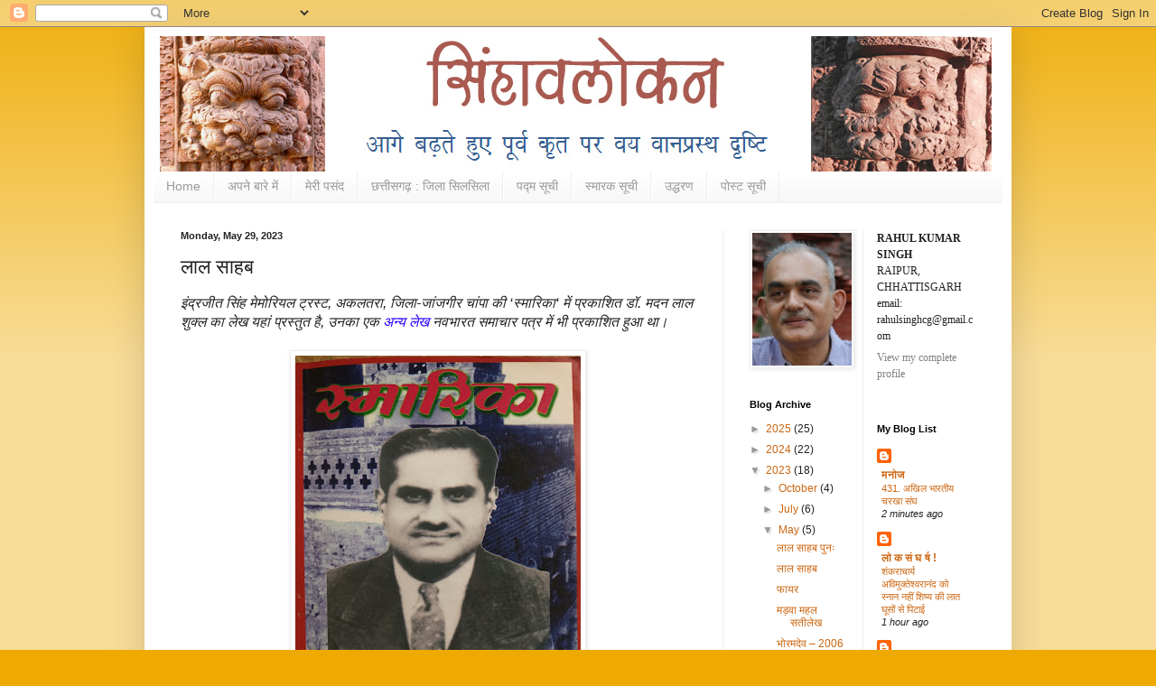

--- FILE ---
content_type: text/html; charset=UTF-8
request_url: http://akaltara.blogspot.com/2023/05/blog-post_29.html
body_size: 79647
content:
<!DOCTYPE html>
<html class='v2' dir='ltr' lang='en'>
<head>
<link href='https://www.blogger.com/static/v1/widgets/335934321-css_bundle_v2.css' rel='stylesheet' type='text/css'/>
<meta content='width=1100' name='viewport'/>
<meta content='text/html; charset=UTF-8' http-equiv='Content-Type'/>
<meta content='blogger' name='generator'/>
<link href='http://akaltara.blogspot.com/favicon.ico' rel='icon' type='image/x-icon'/>
<link href='http://akaltara.blogspot.com/2023/05/blog-post_29.html' rel='canonical'/>
<link rel="alternate" type="application/atom+xml" title="स&#2367;&#2306;ह&#2366;वल&#2379;कन - Atom" href="http://akaltara.blogspot.com/feeds/posts/default" />
<link rel="alternate" type="application/rss+xml" title="स&#2367;&#2306;ह&#2366;वल&#2379;कन - RSS" href="http://akaltara.blogspot.com/feeds/posts/default?alt=rss" />
<link rel="service.post" type="application/atom+xml" title="स&#2367;&#2306;ह&#2366;वल&#2379;कन - Atom" href="https://www.blogger.com/feeds/1560745184921178776/posts/default" />

<link rel="alternate" type="application/atom+xml" title="स&#2367;&#2306;ह&#2366;वल&#2379;कन - Atom" href="http://akaltara.blogspot.com/feeds/8538693150881470048/comments/default" />
<!--Can't find substitution for tag [blog.ieCssRetrofitLinks]-->
<link href='https://blogger.googleusercontent.com/img/b/R29vZ2xl/AVvXsEjTcoPQVZeHBZp2REOpT4YOeUYZq9XNePPQ5_2UtVadMqsBhRN0tQTpRLEN_C4BhVAdJ5X1sJKj4SxoAo0LXKtbwlmy6gCJLhgedvr-sQK4TXfS9zHJgwWuOFrKbgxAcmrbZv8PgCKDl9aHRU7TXtszqLo_sMt81VnjsBOiqw58TUtq-1XWEugWr_tuRQ/w316-h424/IMG_20230529_075121.jpg' rel='image_src'/>
<meta content='http://akaltara.blogspot.com/2023/05/blog-post_29.html' property='og:url'/>
<meta content='लाल साहब' property='og:title'/>
<meta content='इंद्रजीत सिंह मेमोरियल ट्रस्ट, अकलतरा, जिला-जांजगीर चांपा की ‘स्मारिका‘ में प्रकाशित डॉ. मदन लाल शुक्ल का लेख यहां प्रस्तुत है, उनका एक अन्य...' property='og:description'/>
<meta content='https://blogger.googleusercontent.com/img/b/R29vZ2xl/AVvXsEjTcoPQVZeHBZp2REOpT4YOeUYZq9XNePPQ5_2UtVadMqsBhRN0tQTpRLEN_C4BhVAdJ5X1sJKj4SxoAo0LXKtbwlmy6gCJLhgedvr-sQK4TXfS9zHJgwWuOFrKbgxAcmrbZv8PgCKDl9aHRU7TXtszqLo_sMt81VnjsBOiqw58TUtq-1XWEugWr_tuRQ/w1200-h630-p-k-no-nu/IMG_20230529_075121.jpg' property='og:image'/>
<title>स&#2367;&#2306;ह&#2366;वल&#2379;कन: ल&#2366;ल स&#2366;हब</title>
<style id='page-skin-1' type='text/css'><!--
/*
-----------------------------------------------
Blogger Template Style
Name:     Simple
Designer: Josh Peterson
URL:      www.noaesthetic.com
----------------------------------------------- */
/* Variable definitions
====================
<Variable name="keycolor" description="Main Color" type="color" default="#66bbdd"/>
<Group description="Page Text" selector="body">
<Variable name="body.font" description="Font" type="font"
default="normal normal 12px Arial, Tahoma, Helvetica, FreeSans, sans-serif"/>
<Variable name="body.text.color" description="Text Color" type="color" default="#222222"/>
</Group>
<Group description="Backgrounds" selector=".body-fauxcolumns-outer">
<Variable name="body.background.color" description="Outer Background" type="color" default="#66bbdd"/>
<Variable name="content.background.color" description="Main Background" type="color" default="#ffffff"/>
<Variable name="header.background.color" description="Header Background" type="color" default="transparent"/>
</Group>
<Group description="Links" selector=".main-outer">
<Variable name="link.color" description="Link Color" type="color" default="#2288bb"/>
<Variable name="link.visited.color" description="Visited Color" type="color" default="#888888"/>
<Variable name="link.hover.color" description="Hover Color" type="color" default="#33aaff"/>
</Group>
<Group description="Blog Title" selector=".header h1">
<Variable name="header.font" description="Font" type="font"
default="normal normal 60px Arial, Tahoma, Helvetica, FreeSans, sans-serif"/>
<Variable name="header.text.color" description="Title Color" type="color" default="#3399bb" />
</Group>
<Group description="Blog Description" selector=".header .description">
<Variable name="description.text.color" description="Description Color" type="color"
default="#777777" />
</Group>
<Group description="Tabs Text" selector=".tabs-inner .widget li a">
<Variable name="tabs.font" description="Font" type="font"
default="normal normal 14px Arial, Tahoma, Helvetica, FreeSans, sans-serif"/>
<Variable name="tabs.text.color" description="Text Color" type="color" default="#999999"/>
<Variable name="tabs.selected.text.color" description="Selected Color" type="color" default="#000000"/>
</Group>
<Group description="Tabs Background" selector=".tabs-outer .PageList">
<Variable name="tabs.background.color" description="Background Color" type="color" default="#f5f5f5"/>
<Variable name="tabs.selected.background.color" description="Selected Color" type="color" default="#eeeeee"/>
</Group>
<Group description="Post Title" selector="h3.post-title, .comments h4">
<Variable name="post.title.font" description="Font" type="font"
default="normal normal 22px Arial, Tahoma, Helvetica, FreeSans, sans-serif"/>
</Group>
<Group description="Date Header" selector=".date-header">
<Variable name="date.header.color" description="Text Color" type="color"
default="#222222"/>
<Variable name="date.header.background.color" description="Background Color" type="color"
default="transparent"/>
</Group>
<Group description="Post Footer" selector=".post-footer">
<Variable name="post.footer.text.color" description="Text Color" type="color" default="#666666"/>
<Variable name="post.footer.background.color" description="Background Color" type="color"
default="#f9f9f9"/>
<Variable name="post.footer.border.color" description="Shadow Color" type="color" default="#eeeeee"/>
</Group>
<Group description="Gadgets" selector="h2">
<Variable name="widget.title.font" description="Title Font" type="font"
default="normal bold 11px Arial, Tahoma, Helvetica, FreeSans, sans-serif"/>
<Variable name="widget.title.text.color" description="Title Color" type="color" default="#000000"/>
<Variable name="widget.alternate.text.color" description="Alternate Color" type="color" default="#999999"/>
</Group>
<Group description="Images" selector=".main-inner">
<Variable name="image.background.color" description="Background Color" type="color" default="#ffffff"/>
<Variable name="image.border.color" description="Border Color" type="color" default="#eeeeee"/>
<Variable name="image.text.color" description="Caption Text Color" type="color" default="#222222"/>
</Group>
<Group description="Accents" selector=".content-inner">
<Variable name="body.rule.color" description="Separator Line Color" type="color" default="#eeeeee"/>
<Variable name="tabs.border.color" description="Tabs Border Color" type="color" default="#eeeeee"/>
</Group>
<Variable name="body.background" description="Body Background" type="background"
color="#eeaa00" default="$(color) none repeat scroll top left"/>
<Variable name="body.background.override" description="Body Background Override" type="string" default=""/>
<Variable name="body.background.gradient.cap" description="Body Gradient Cap" type="url"
default="url(//www.blogblog.com/1kt/simple/gradients_light.png)"/>
<Variable name="body.background.gradient.tile" description="Body Gradient Tile" type="url"
default="url(//www.blogblog.com/1kt/simple/body_gradient_tile_light.png)"/>
<Variable name="content.background.color.selector" description="Content Background Color Selector" type="string" default=".content-inner"/>
<Variable name="content.padding" description="Content Padding" type="length" default="10px"/>
<Variable name="content.padding.horizontal" description="Content Horizontal Padding" type="length" default="10px"/>
<Variable name="content.shadow.spread" description="Content Shadow Spread" type="length" default="40px"/>
<Variable name="content.shadow.spread.webkit" description="Content Shadow Spread (WebKit)" type="length" default="5px"/>
<Variable name="content.shadow.spread.ie" description="Content Shadow Spread (IE)" type="length" default="10px"/>
<Variable name="main.border.width" description="Main Border Width" type="length" default="0"/>
<Variable name="header.background.gradient" description="Header Gradient" type="url" default="none"/>
<Variable name="header.shadow.offset.left" description="Header Shadow Offset Left" type="length" default="-1px"/>
<Variable name="header.shadow.offset.top" description="Header Shadow Offset Top" type="length" default="-1px"/>
<Variable name="header.shadow.spread" description="Header Shadow Spread" type="length" default="1px"/>
<Variable name="header.padding" description="Header Padding" type="length" default="30px"/>
<Variable name="header.border.size" description="Header Border Size" type="length" default="1px"/>
<Variable name="header.bottom.border.size" description="Header Bottom Border Size" type="length" default="0"/>
<Variable name="header.border.horizontalsize" description="Header Horizontal Border Size" type="length" default="0"/>
<Variable name="description.text.size" description="Description Text Size" type="string" default="140%"/>
<Variable name="tabs.margin.top" description="Tabs Margin Top" type="length" default="0" />
<Variable name="tabs.margin.side" description="Tabs Side Margin" type="length" default="30px" />
<Variable name="tabs.background.gradient" description="Tabs Background Gradient" type="url"
default="url(//www.blogblog.com/1kt/simple/gradients_light.png)"/>
<Variable name="tabs.border.width" description="Tabs Border Width" type="length" default="1px"/>
<Variable name="tabs.bevel.border.width" description="Tabs Bevel Border Width" type="length" default="1px"/>
<Variable name="date.header.padding" description="Date Header Padding" type="string" default="inherit"/>
<Variable name="date.header.letterspacing" description="Date Header Letter Spacing" type="string" default="inherit"/>
<Variable name="date.header.margin" description="Date Header Margin" type="string" default="inherit"/>
<Variable name="post.margin.bottom" description="Post Bottom Margin" type="length" default="25px"/>
<Variable name="image.border.small.size" description="Image Border Small Size" type="length" default="2px"/>
<Variable name="image.border.large.size" description="Image Border Large Size" type="length" default="5px"/>
<Variable name="page.width.selector" description="Page Width Selector" type="string" default=".region-inner"/>
<Variable name="page.width" description="Page Width" type="string" default="auto"/>
<Variable name="main.section.margin" description="Main Section Margin" type="length" default="15px"/>
<Variable name="main.padding" description="Main Padding" type="length" default="15px"/>
<Variable name="main.padding.top" description="Main Padding Top" type="length" default="30px"/>
<Variable name="main.padding.bottom" description="Main Padding Bottom" type="length" default="30px"/>
<Variable name="paging.background"
color="#ffffff"
description="Background of blog paging area" type="background"
default="transparent none no-repeat scroll top center"/>
<Variable name="footer.bevel" description="Bevel border length of footer" type="length" default="0"/>
<Variable name="mobile.background.overlay" description="Mobile Background Overlay" type="string"
default="transparent none repeat scroll top left"/>
<Variable name="mobile.background.size" description="Mobile Background Size" type="string" default="auto"/>
<Variable name="mobile.button.color" description="Mobile Button Color" type="color" default="#ffffff" />
<Variable name="startSide" description="Side where text starts in blog language" type="automatic" default="left"/>
<Variable name="endSide" description="Side where text ends in blog language" type="automatic" default="right"/>
*/
/* Content
----------------------------------------------- */
body {
font: normal normal 12px Arial, Tahoma, Helvetica, FreeSans, sans-serif;
color: #222222;
background: #eeaa00 none repeat scroll top left;
padding: 0 40px 40px 40px;
}
html body .region-inner {
min-width: 0;
max-width: 100%;
width: auto;
}
a:link {
text-decoration:none;
color: #cc6611;
}
a:visited {
text-decoration:none;
color: #888888;
}
a:hover {
text-decoration:underline;
color: #ff9900;
}
.body-fauxcolumn-outer .fauxcolumn-inner {
background: transparent url(//www.blogblog.com/1kt/simple/body_gradient_tile_light.png) repeat scroll top left;
_background-image: none;
}
.body-fauxcolumn-outer .cap-top {
position: absolute;
z-index: 1;
height: 400px;
width: 100%;
background: #eeaa00 none repeat scroll top left;
}
.body-fauxcolumn-outer .cap-top .cap-left {
width: 100%;
background: transparent url(//www.blogblog.com/1kt/simple/gradients_light.png) repeat-x scroll top left;
_background-image: none;
}
.content-outer {
-moz-box-shadow: 0 0 40px rgba(0, 0, 0, .15);
-webkit-box-shadow: 0 0 5px rgba(0, 0, 0, .15);
-goog-ms-box-shadow: 0 0 10px #333333;
box-shadow: 0 0 40px rgba(0, 0, 0, .15);
margin-bottom: 1px;
}
.content-inner {
padding: 10px 10px;
}
.content-inner {
background-color: #ffffff;
}
/* Header
----------------------------------------------- */
.header-outer {
background: #cc6611 url(//www.blogblog.com/1kt/simple/gradients_light.png) repeat-x scroll 0 -400px;
_background-image: none;
}
.Header h1 {
font: normal normal 60px Arial, Tahoma, Helvetica, FreeSans, sans-serif;
color: #ffffff;
text-shadow: 1px 2px 3px rgba(0, 0, 0, .2);
}
.Header h1 a {
color: #ffffff;
}
.Header .description {
font-size: 140%;
color: #ffffff;
}
.header-inner .Header .titlewrapper {
padding: 22px 30px;
}
.header-inner .Header .descriptionwrapper {
padding: 0 30px;
}
/* Tabs
----------------------------------------------- */
.tabs-inner .section:first-child {
border-top: 0 solid #eeeeee;
}
.tabs-inner .section:first-child ul {
margin-top: -0;
border-top: 0 solid #eeeeee;
border-left: 0 solid #eeeeee;
border-right: 0 solid #eeeeee;
}
.tabs-inner .widget ul {
background: #f5f5f5 url(//www.blogblog.com/1kt/simple/gradients_light.png) repeat-x scroll 0 -800px;
_background-image: none;
border-bottom: 1px solid #eeeeee;
margin-top: 0;
margin-left: -30px;
margin-right: -30px;
}
.tabs-inner .widget li a {
display: inline-block;
padding: .6em 1em;
font: normal normal 14px Arial, Tahoma, Helvetica, FreeSans, sans-serif;
color: #999999;
border-left: 1px solid #ffffff;
border-right: 1px solid #eeeeee;
}
.tabs-inner .widget li:first-child a {
border-left: none;
}
.tabs-inner .widget li.selected a, .tabs-inner .widget li a:hover {
color: #000000;
background-color: #eeeeee;
text-decoration: none;
}
/* Columns
----------------------------------------------- */
.main-outer {
border-top: 0 solid #eeeeee;
}
.fauxcolumn-left-outer .fauxcolumn-inner {
border-right: 1px solid #eeeeee;
}
.fauxcolumn-right-outer .fauxcolumn-inner {
border-left: 1px solid #eeeeee;
}
/* Headings
----------------------------------------------- */
h2 {
margin: 0 0 1em 0;
font: normal bold 11px Arial, Tahoma, Helvetica, FreeSans, sans-serif;
color: #000000;
}
/* Widgets
----------------------------------------------- */
.widget .zippy {
color: #999999;
text-shadow: 2px 2px 1px rgba(0, 0, 0, .1);
}
.widget .popular-posts ul {
list-style: none;
}
/* Posts
----------------------------------------------- */
.date-header span {
background-color: transparent;
color: #222222;
padding: inherit;
letter-spacing: inherit;
margin: inherit;
}
.main-inner {
padding-top: 30px;
padding-bottom: 30px;
}
.main-inner .column-center-inner {
padding: 0 15px;
}
.main-inner .column-center-inner .section {
margin: 0 15px;
}
.post {
margin: 0 0 25px 0;
}
h3.post-title, .comments h4 {
font: normal normal 22px Arial, Tahoma, Helvetica, FreeSans, sans-serif;
margin: .75em 0 0;
}
.post-body {
font-size: 130%;
line-height: 1.4;
position: relative;
}
.post-body img, .post-body .tr-caption-container, .Profile img, .Image img,
.BlogList .item-thumbnail img {
padding: 2px;
background: #ffffff;
border: 1px solid #eeeeee;
-moz-box-shadow: 1px 1px 5px rgba(0, 0, 0, .1);
-webkit-box-shadow: 1px 1px 5px rgba(0, 0, 0, .1);
box-shadow: 1px 1px 5px rgba(0, 0, 0, .1);
}
.post-body img, .post-body .tr-caption-container {
padding: 5px;
}
.post-body .tr-caption-container {
color: #222222;
}
.post-body .tr-caption-container img {
padding: 0;
background: transparent;
border: none;
-moz-box-shadow: 0 0 0 rgba(0, 0, 0, .1);
-webkit-box-shadow: 0 0 0 rgba(0, 0, 0, .1);
box-shadow: 0 0 0 rgba(0, 0, 0, .1);
}
.post-header {
margin: 0 0 1.5em;
line-height: 1.6;
font-size: 90%;
}
.post-footer {
margin: 20px -2px 0;
padding: 5px 10px;
color: #666666;
background-color: #f9f9f9;
border-bottom: 1px solid #eeeeee;
line-height: 1.6;
font-size: 90%;
}
#comments .comment-author {
padding-top: 1.5em;
border-top: 1px solid #eeeeee;
background-position: 0 1.5em;
}
#comments .comment-author:first-child {
padding-top: 0;
border-top: none;
}
.avatar-image-container {
margin: .2em 0 0;
}
#comments .avatar-image-container img {
border: 1px solid #eeeeee;
}
/* Comments
----------------------------------------------- */
.comments .comments-content .icon.blog-author {
background-repeat: no-repeat;
background-image: url([data-uri]);
}
.comments .comments-content .loadmore a {
border-top: 1px solid #999999;
border-bottom: 1px solid #999999;
}
.comments .comment-thread.inline-thread {
background-color: #f9f9f9;
}
.comments .continue {
border-top: 2px solid #999999;
}
/* Accents
---------------------------------------------- */
.section-columns td.columns-cell {
border-left: 1px solid #eeeeee;
}
.blog-pager {
background: transparent none no-repeat scroll top center;
}
.blog-pager-older-link, .home-link,
.blog-pager-newer-link {
background-color: #ffffff;
padding: 5px;
}
.footer-outer {
border-top: 0 dashed #bbbbbb;
}
/* Mobile
----------------------------------------------- */
body.mobile  {
background-size: auto;
}
.mobile .body-fauxcolumn-outer {
background: transparent none repeat scroll top left;
}
.mobile .body-fauxcolumn-outer .cap-top {
background-size: 100% auto;
}
.mobile .content-outer {
-webkit-box-shadow: 0 0 3px rgba(0, 0, 0, .15);
box-shadow: 0 0 3px rgba(0, 0, 0, .15);
}
body.mobile .AdSense {
margin: 0 -40px;
}
.mobile .tabs-inner .widget ul {
margin-left: 0;
margin-right: 0;
}
.mobile .post {
margin: 0;
}
.mobile .main-inner .column-center-inner .section {
margin: 0;
}
.mobile .date-header span {
padding: 0.1em 10px;
margin: 0 -10px;
}
.mobile h3.post-title {
margin: 0;
}
.mobile .blog-pager {
background: transparent none no-repeat scroll top center;
}
.mobile .footer-outer {
border-top: none;
}
.mobile .main-inner, .mobile .footer-inner {
background-color: #ffffff;
}
.mobile-index-contents {
color: #222222;
}
.mobile-link-button {
background-color: #cc6611;
}
.mobile-link-button a:link, .mobile-link-button a:visited {
color: #ffffff;
}
.mobile .tabs-inner .section:first-child {
border-top: none;
}
.mobile .tabs-inner .PageList .widget-content {
background-color: #eeeeee;
color: #000000;
border-top: 1px solid #eeeeee;
border-bottom: 1px solid #eeeeee;
}
.mobile .tabs-inner .PageList .widget-content .pagelist-arrow {
border-left: 1px solid #eeeeee;
}

--></style>
<style id='template-skin-1' type='text/css'><!--
body {
min-width: 960px;
}
.content-outer, .content-fauxcolumn-outer, .region-inner {
min-width: 960px;
max-width: 960px;
_width: 960px;
}
.main-inner .columns {
padding-left: 0;
padding-right: 310px;
}
.main-inner .fauxcolumn-center-outer {
left: 0;
right: 310px;
/* IE6 does not respect left and right together */
_width: expression(this.parentNode.offsetWidth -
parseInt("0") -
parseInt("310px") + 'px');
}
.main-inner .fauxcolumn-left-outer {
width: 0;
}
.main-inner .fauxcolumn-right-outer {
width: 310px;
}
.main-inner .column-left-outer {
width: 0;
right: 100%;
margin-left: -0;
}
.main-inner .column-right-outer {
width: 310px;
margin-right: -310px;
}
#layout {
min-width: 0;
}
#layout .content-outer {
min-width: 0;
width: 800px;
}
#layout .region-inner {
min-width: 0;
width: auto;
}
body#layout div.add_widget {
padding: 8px;
}
body#layout div.add_widget a {
margin-left: 32px;
}
--></style>
<link href='https://www.blogger.com/dyn-css/authorization.css?targetBlogID=1560745184921178776&amp;zx=3fb21cb4-afc5-4d77-b59b-b62b300b1a93' media='none' onload='if(media!=&#39;all&#39;)media=&#39;all&#39;' rel='stylesheet'/><noscript><link href='https://www.blogger.com/dyn-css/authorization.css?targetBlogID=1560745184921178776&amp;zx=3fb21cb4-afc5-4d77-b59b-b62b300b1a93' rel='stylesheet'/></noscript>
<meta name='google-adsense-platform-account' content='ca-host-pub-1556223355139109'/>
<meta name='google-adsense-platform-domain' content='blogspot.com'/>

<link rel="stylesheet" href="https://fonts.googleapis.com/css2?display=swap&family=Sarala"></head>
<body class='loading'>
<div class='navbar section' id='navbar' name='Navbar'><div class='widget Navbar' data-version='1' id='Navbar1'><script type="text/javascript">
    function setAttributeOnload(object, attribute, val) {
      if(window.addEventListener) {
        window.addEventListener('load',
          function(){ object[attribute] = val; }, false);
      } else {
        window.attachEvent('onload', function(){ object[attribute] = val; });
      }
    }
  </script>
<div id="navbar-iframe-container"></div>
<script type="text/javascript" src="https://apis.google.com/js/platform.js"></script>
<script type="text/javascript">
      gapi.load("gapi.iframes:gapi.iframes.style.bubble", function() {
        if (gapi.iframes && gapi.iframes.getContext) {
          gapi.iframes.getContext().openChild({
              url: 'https://www.blogger.com/navbar/1560745184921178776?po\x3d8538693150881470048\x26origin\x3dhttp://akaltara.blogspot.com',
              where: document.getElementById("navbar-iframe-container"),
              id: "navbar-iframe"
          });
        }
      });
    </script><script type="text/javascript">
(function() {
var script = document.createElement('script');
script.type = 'text/javascript';
script.src = '//pagead2.googlesyndication.com/pagead/js/google_top_exp.js';
var head = document.getElementsByTagName('head')[0];
if (head) {
head.appendChild(script);
}})();
</script>
</div></div>
<div class='body-fauxcolumns'>
<div class='fauxcolumn-outer body-fauxcolumn-outer'>
<div class='cap-top'>
<div class='cap-left'></div>
<div class='cap-right'></div>
</div>
<div class='fauxborder-left'>
<div class='fauxborder-right'></div>
<div class='fauxcolumn-inner'>
</div>
</div>
<div class='cap-bottom'>
<div class='cap-left'></div>
<div class='cap-right'></div>
</div>
</div>
</div>
<div class='content'>
<div class='content-fauxcolumns'>
<div class='fauxcolumn-outer content-fauxcolumn-outer'>
<div class='cap-top'>
<div class='cap-left'></div>
<div class='cap-right'></div>
</div>
<div class='fauxborder-left'>
<div class='fauxborder-right'></div>
<div class='fauxcolumn-inner'>
</div>
</div>
<div class='cap-bottom'>
<div class='cap-left'></div>
<div class='cap-right'></div>
</div>
</div>
</div>
<div class='content-outer'>
<div class='content-cap-top cap-top'>
<div class='cap-left'></div>
<div class='cap-right'></div>
</div>
<div class='fauxborder-left content-fauxborder-left'>
<div class='fauxborder-right content-fauxborder-right'></div>
<div class='content-inner'>
<header>
<div class='header-outer'>
<div class='header-cap-top cap-top'>
<div class='cap-left'></div>
<div class='cap-right'></div>
</div>
<div class='fauxborder-left header-fauxborder-left'>
<div class='fauxborder-right header-fauxborder-right'></div>
<div class='region-inner header-inner'>
<div class='header section' id='header' name='Header'><div class='widget Header' data-version='1' id='Header1'>
<div id='header-inner'>
<a href='http://akaltara.blogspot.com/' style='display: block'>
<img alt='सिंहावलोकन' height='150px; ' id='Header1_headerimg' src='https://blogger.googleusercontent.com/img/b/R29vZ2xl/AVvXsEgyRhjXtGgpga4dDpd_AN6X0MMpHhjuxvfRBen3eNFeuYHpOcasfpHZ22WPZfFdhdB3XhZzI0IF6HfsbZ74MgKVhyLTI_18f5nmTEJ-DdScdKTEnldsvGoGyn4JpMFeky9FcpuPXsfJajeK/s1600/blog-header.JPG' style='display: block' width='1260px; '/>
</a>
</div>
</div></div>
</div>
</div>
<div class='header-cap-bottom cap-bottom'>
<div class='cap-left'></div>
<div class='cap-right'></div>
</div>
</div>
</header>
<div class='tabs-outer'>
<div class='tabs-cap-top cap-top'>
<div class='cap-left'></div>
<div class='cap-right'></div>
</div>
<div class='fauxborder-left tabs-fauxborder-left'>
<div class='fauxborder-right tabs-fauxborder-right'></div>
<div class='region-inner tabs-inner'>
<div class='tabs section' id='crosscol' name='Cross-Column'><div class='widget PageList' data-version='1' id='PageList1'>
<h2>Pages</h2>
<div class='widget-content'>
<ul>
<li>
<a href='https://akaltara.blogspot.com/'>Home</a>
</li>
<li>
<a href='http://akaltara.blogspot.com/p/blog-page_2051.html'>अपन&#2375; ब&#2366;र&#2375; म&#2375;&#2306;</a>
</li>
<li>
<a href='http://akaltara.blogspot.com/p/blog-page_02.html'>म&#2375;र&#2368; पस&#2306;द</a>
</li>
<li>
<a href='http://akaltara.blogspot.com/p/blog-page_11.html'> छत&#2381;त&#2368;सगढ़ : ज&#2367;ल&#2366; स&#2367;लस&#2367;ल&#2366;</a>
</li>
<li>
<a href='http://akaltara.blogspot.com/p/blog-page.html'>पद&#2381;म स&#2370;च&#2368;</a>
</li>
<li>
<a href='http://akaltara.blogspot.com/p/blog-page_8364.html'>स&#2381;&#8205;म&#2366;रक स&#2370;च&#2368;</a>
</li>
<li>
<a href='http://akaltara.blogspot.com/p/blog-page_29.html'>उद&#2381;धरण</a>
</li>
<li>
<a href='http://akaltara.blogspot.com/p/blog-page_30.html'>प&#2379;स&#2381;&#8205;ट स&#2370;च&#2368;</a>
</li>
</ul>
<div class='clear'></div>
</div>
</div></div>
<div class='tabs no-items section' id='crosscol-overflow' name='Cross-Column 2'></div>
</div>
</div>
<div class='tabs-cap-bottom cap-bottom'>
<div class='cap-left'></div>
<div class='cap-right'></div>
</div>
</div>
<div class='main-outer'>
<div class='main-cap-top cap-top'>
<div class='cap-left'></div>
<div class='cap-right'></div>
</div>
<div class='fauxborder-left main-fauxborder-left'>
<div class='fauxborder-right main-fauxborder-right'></div>
<div class='region-inner main-inner'>
<div class='columns fauxcolumns'>
<div class='fauxcolumn-outer fauxcolumn-center-outer'>
<div class='cap-top'>
<div class='cap-left'></div>
<div class='cap-right'></div>
</div>
<div class='fauxborder-left'>
<div class='fauxborder-right'></div>
<div class='fauxcolumn-inner'>
</div>
</div>
<div class='cap-bottom'>
<div class='cap-left'></div>
<div class='cap-right'></div>
</div>
</div>
<div class='fauxcolumn-outer fauxcolumn-left-outer'>
<div class='cap-top'>
<div class='cap-left'></div>
<div class='cap-right'></div>
</div>
<div class='fauxborder-left'>
<div class='fauxborder-right'></div>
<div class='fauxcolumn-inner'>
</div>
</div>
<div class='cap-bottom'>
<div class='cap-left'></div>
<div class='cap-right'></div>
</div>
</div>
<div class='fauxcolumn-outer fauxcolumn-right-outer'>
<div class='cap-top'>
<div class='cap-left'></div>
<div class='cap-right'></div>
</div>
<div class='fauxborder-left'>
<div class='fauxborder-right'></div>
<div class='fauxcolumn-inner'>
</div>
</div>
<div class='cap-bottom'>
<div class='cap-left'></div>
<div class='cap-right'></div>
</div>
</div>
<!-- corrects IE6 width calculation -->
<div class='columns-inner'>
<div class='column-center-outer'>
<div class='column-center-inner'>
<div class='main section' id='main' name='Main'><div class='widget Blog' data-version='1' id='Blog1'>
<div class='blog-posts hfeed'>

          <div class="date-outer">
        
<h2 class='date-header'><span>Monday, May 29, 2023</span></h2>

          <div class="date-posts">
        
<div class='post-outer'>
<div class='post hentry'>
<a name='8538693150881470048'></a>
<h3 class='post-title entry-title'>
ल&#2366;ल स&#2366;हब
</h3>
<div class='post-header'>
<div class='post-header-line-1'></div>
</div>
<div class='post-body entry-content'>
<i>इ&#2306;द&#2381;रज&#2368;त स&#2367;&#2306;ह म&#2375;म&#2379;र&#2367;यल ट&#2381;रस&#2381;ट, अकलतर&#2366;, ज&#2367;ल&#2366;-ज&#2366;&#2306;जग&#2368;र च&#2366;&#2306;प&#2366; क&#2368; &#8216;स&#2381;म&#2366;र&#2367;क&#2366;&#8216; म&#2375;&#2306; प&#2381;रक&#2366;श&#2367;त ड&#2377;. मदन ल&#2366;ल श&#2369;क&#2381;ल क&#2366; ल&#2375;ख यह&#2366;&#2306; प&#2381;रस&#2381;त&#2369;त ह&#2376;, उनक&#2366; एक <a href="https://akaltara.blogspot.com/2023/05/blog-post_30.html"><span style="color: #2b00fe;">अन&#2381;य ल&#2375;ख </span></a>नवभ&#2366;रत सम&#2366;च&#2366;र पत&#2381;र म&#2375;&#2306; भ&#2368; प&#2381;रक&#2366;श&#2367;त ह&#2369;आ थ&#2366;&#2404;</i>&nbsp;<div><br /><div class="separator" style="clear: both; text-align: center;"><a href="https://blogger.googleusercontent.com/img/b/R29vZ2xl/AVvXsEjTcoPQVZeHBZp2REOpT4YOeUYZq9XNePPQ5_2UtVadMqsBhRN0tQTpRLEN_C4BhVAdJ5X1sJKj4SxoAo0LXKtbwlmy6gCJLhgedvr-sQK4TXfS9zHJgwWuOFrKbgxAcmrbZv8PgCKDl9aHRU7TXtszqLo_sMt81VnjsBOiqw58TUtq-1XWEugWr_tuRQ/s3714/IMG_20230529_075121.jpg" style="margin-left: 1em; margin-right: 1em;"><img border="0" data-original-height="3714" data-original-width="2767" height="424" src="https://blogger.googleusercontent.com/img/b/R29vZ2xl/AVvXsEjTcoPQVZeHBZp2REOpT4YOeUYZq9XNePPQ5_2UtVadMqsBhRN0tQTpRLEN_C4BhVAdJ5X1sJKj4SxoAo0LXKtbwlmy6gCJLhgedvr-sQK4TXfS9zHJgwWuOFrKbgxAcmrbZv8PgCKDl9aHRU7TXtszqLo_sMt81VnjsBOiqw58TUtq-1XWEugWr_tuRQ/w316-h424/IMG_20230529_075121.jpg" width="316" /></a></div><br /><div style="text-align: center;"><b>ल&#2366;ल स&#2366;हब क&#2379; व&#2367;नम&#2381;र श&#2381;रद&#2381;ध&#2366;&#2306;जल&#2368;&nbsp;</b></div><div><br /></div><div style="text-align: justify;">प&#2366;&#2305;च द&#2367;सम&#2381;बर 2006 क&#2379; अकलतर&#2366; म&#2375;&#2306; र&#2366;. क&#2369;. स&#2367;&#2306;ह उ.म&#2366;.श&#2366;ल&#2366; क&#2375; सभ&#2366;भवन म&#2375;&#2306; ल&#2366;ल स&#2366;हब क&#2375; जन&#2381;म शत&#2368; सम&#2366;र&#2379;ह क&#2366; आय&#2379;जन ह&#2369;आ&#2404; ड&#2377;. इन&#2381;द&#2381;रज&#2368;त स&#2367;&#2306;ह क&#2375; कन&#2367;ष&#2381;ठ प&#2369;त&#2381;र ध&#2368;र&#2375;न&#2381;द&#2381;र क&#2369;म&#2366;र क&#2375; प&#2381;रय&#2366;स स&#2381;वर&#2369;प यह आय&#2379;जन अत&#2381;य&#2306;त सफल रह&#2366;&#2404; आपस म&#2375;&#2306; सबक&#2366; म&#2375;ल ज&#2379;ल ह&#2369;आ&#2404; अकलतर&#2366; ग&#2366;&#2306;व क&#2375; सभ&#2368; प&#2369;र&#2366;न&#2375; प&#2381;रब&#2369;द&#2381;ध वर&#2381;ग क&#2375; ल&#2379;ग तथ&#2366; ड&#2377;. स&#2366;हब क&#2375; पर&#2367;व&#2366;र क&#2375; उनक&#2375; सभ&#2368; ब&#2306;ध&#2369; ब&#2366;&#2306;धव उपस&#2381;थ&#2367;त ह&#2369;य&#2375;&#2404; सम&#2366;र&#2379;ह क&#2368; व&#2367;श&#2375;षत&#2366; यह थ&#2368; क&#2367; छत&#2381;त&#2368;सगढ़ सम&#2366;ज क&#2375; समस&#2381;त मह&#2367;ल&#2366;ए&#2305; भ&#2368; उत&#2381;स&#2366;ह प&#2370;र&#2381;वक वह&#2366;&#2306; पध&#2366;र&#2368; तथ&#2366; अन&#2375;क मह&#2367;ल&#2366;ओ&#2306; न&#2375; स&#2381;व. ड&#2377;. स&#2366;हब क&#2375; व&#2381;यक&#2381;त&#2367;त&#2381;व क&#2368; प&#2381;रश&#2306;स&#2366; भ&#2368; क&#2368; तथ&#2366; उन&#2381;ह&#2375;&#2306; उस जम&#2366;न&#2375; क&#2375; श&#2381;र&#2375;ष&#2381;ठ म&#2366;लग&#2369;ज&#2366;र&#2379;&#2306; म&#2375;&#2306; ग&#2367;न&#2366;य&#2366;&#2404; म&#2376;&#2306; सन&#2381; 1933 म&#2375;&#2306; क&#2381;ष&#2375;त&#2381;र&#2368;य म&#2375;र&#2367;ट छ&#2366;त&#2381;रव&#2371;त&#2381;त&#2367; प&#2366;कर ह&#2366;ईस&#2381;क&#2370;ल ब&#2367;ल&#2366;सप&#2369;र चल&#2366; गय&#2366; थ&#2366;, सन&#2381; 1940 म&#2375;&#2306; प&#2381;रथम श&#2381;र&#2375;ण&#2368; म&#2375;&#2306; म&#2375;ट&#2381;र&#2368;क&#2369;ल&#2375;शन क&#2368; पर&#2368;क&#2381;ष&#2366; प&#2366;स क&#2368;&#2404; म&#2375;र&#2368; उम&#2381;र 18 वर&#2381;ष थ&#2368; तब तक ल&#2366;ल स&#2366;हब कलकत&#2381;त&#2366; व&#2367;श&#2381;वव&#2367;द&#2381;य&#2366;लय स&#2375; स&#2381;न&#2366;तक ह&#2379;कर आ गय&#2375; थ&#2375; तथ&#2366; उन&#2381;ह&#2375;&#2306; प&#2368;.एच.ड&#2368;. क&#2368; उप&#2366;ध&#2367; भ&#2368; म&#2367;ल च&#2369;क&#2368; थ&#2368;&#2404; सम&#2366;र&#2379;ह क&#2375; द&#2367;न उनक&#2375; ज&#2368;वन क&#2368; उपलब&#2381;ध&#2367;य&#2379;&#2306; क&#2379; ल&#2375;कर एक स&#2306;क&#2381;ष&#2367;प&#2381;त व&#2367;वरण&#2367;क&#2366; भ&#2368; व&#2367;तर&#2367;त क&#2368; गय&#2368; थ&#2368;, ज&#2367;सम&#2375;&#2306; उनक&#2375; ज&#2368;वन क&#2368; समस&#2381;त सफलत&#2366;ओ&#2306; क&#2366; उल&#2381;ल&#2375;ख ह&#2376;&#2404; वह छ&#2379;ट&#2368; प&#2369;स&#2381;तक स&#2381;वय&#2306; म&#2375;&#2306; सम&#2381;प&#2370;र&#2381;ण ह&#2376;&#2404;&nbsp;</div><div style="text-align: justify;"><br /></div><div class="separator" style="clear: both; text-align: center;"><a href="https://blogger.googleusercontent.com/img/b/R29vZ2xl/AVvXsEjOXq6oizncMd-vzanVKMz-0oZwW7TBBOgs95mgOmIXBOecuhwfiHSuuKsxWRX7DXZj4sYTh-Rj6qjv7OUV4BL7IJerAaWJ_naFLQv34YDpWhD2jlw98dYr_UkAeqd3EEX24rfyQcvtLr4lsdkHOkuX_-BHZppgIafBM5HNkqW7dWiq7PUsy4PqCdIUbA/s1512/4-Lekh.png" style="margin-left: 1em; margin-right: 1em;"><img border="0" data-original-height="712" data-original-width="1512" height="213" src="https://blogger.googleusercontent.com/img/b/R29vZ2xl/AVvXsEjOXq6oizncMd-vzanVKMz-0oZwW7TBBOgs95mgOmIXBOecuhwfiHSuuKsxWRX7DXZj4sYTh-Rj6qjv7OUV4BL7IJerAaWJ_naFLQv34YDpWhD2jlw98dYr_UkAeqd3EEX24rfyQcvtLr4lsdkHOkuX_-BHZppgIafBM5HNkqW7dWiq7PUsy4PqCdIUbA/w451-h213/4-Lekh.png" width="451" /></a></div><br /><div style="text-align: justify;">म&#2375;र&#2368; म&#2366;न&#2381;यत&#2366; क&#2375; अन&#2369;स&#2366;र ल&#2366;ल स&#2366;हब एक बह&#2369;आय&#2366;म&#2368; व&#2381;यक&#2381;त&#2367;त&#2381;व क&#2375; धन&#2368; थ&#2375;&#2404; व&#2375; अपन&#2375; जम&#2366;न&#2375; क&#2375; प&#2381;रस&#2367;द&#2381;ध फ&#2369;टब&#2366;ल तथ&#2366; ट&#2375;न&#2367;स, व&#2381;ह&#2366;ल&#2368;ब&#2366;ल क&#2375; ख&#2367;ल&#2366;ड़&#2368; थ&#2375;&#2404; इस&#2368;ल&#2367;ए अच&#2381;छ&#2375; ख&#2367;ल&#2366;ड़&#2367;य&#2379;&#2306; स&#2375; म&#2367;लकर व&#2375; बह&#2369;त प&#2381;रसन&#2381;न रहत&#2375; थ&#2375;&#2404; अक&#2381;सर ग&#2381;र&#2368;ष&#2381;मक&#2366;ल&#2368;न अवक&#2366;श म&#2375;&#2306; जब हम सब स&#2366;य&#2306;क&#2366;ल ख&#2375;ल क&#2375; म&#2376;द&#2366;न म&#2375;&#2306; म&#2367;लत&#2375; थ&#2375; त&#2379; व&#2375; कह&#2366; करत&#2375; थ&#2375; क&#2367; मदनल&#2366;ल न क&#2375;वल प&#2381;रथम श&#2381;र&#2375;ण&#2368; क&#2375; व&#2367;द&#2381;य&#2366;र&#2381;थ&#2368; ह&#2376; परन&#2381;त&#2369; अच&#2381;छ&#2375; ख&#2367;ल&#2366;ड़&#2368; भ&#2368; ह&#2376;, ज&#2379; प&#2381;र&#2366;य&#2307; नह&#2368; ह&#2379;त&#2366;&#2404; उनक&#2368; ग&#2369;णग&#2381;र&#2366;ह&#2381;यत&#2366; क&#2375; कई उद&#2366;हरण ह&#2376; - सन&#2381; 1936 म&#2375;&#2306; म&#2375;र&#2375; अग&#2381;रज स&#2381;व. प&#2381;र&#2379;फ&#2375;सर ग&#2379;र&#2375;ल&#2366;ल श&#2369;क&#2381;ल न&#2375; म&#2376;ट&#2381;र&#2367;क म&#2375;&#2306; प&#2370;र&#2375; प&#2381;र&#2366;&#2306;त भर म&#2375;&#2306; ह&#2367;न&#2381;द&#2368; व&#2367;षय म&#2375;&#2306; व&#2367;श&#2367;ष&#2381;ट य&#2379;ग&#2381;यत&#2366; प&#2381;र&#2366;प&#2381;त थ&#2368;&#2404; तत&#2381;क&#2366;ल&#2368;न क&#2366;मत&#2366; प&#2381;रस&#2366;द ग&#2369;र&#2369; व&#2381;य&#2366;करण&#2366;च&#2366;र&#2381;य न&#2375; ग&#2379;र&#2375;ल&#2366;ल क&#2379; पत&#2381;र ल&#2367;खकर उन&#2381;ह&#2375;&#2306; श&#2369;भक&#2366;मन&#2366;ए&#2306; द&#2368; थ&#2368;&#2404; ल&#2366;ल स&#2366;हब क&#2379; जब हम&#2366;र&#2375; प&#2367;त&#2366; ज&#2368; न&#2375; यह पत&#2381;र द&#2367;ख&#2366;य&#2366; व&#2375; प&#2381;रसन&#2381;न ह&#2379; गय&#2375; और कह&#2366; क&#2367; ग&#2379;र&#2375;ल&#2366;ल ज&#2368; क&#2366; भव&#2367;ष&#2381;य उज&#2381;जवल ह&#2376;&#2404; 1941 म&#2375;&#2306; ग&#2379;र&#2375;ल&#2366;ल ज&#2368; न&#2366;गप&#2369;र व&#2367;श&#2381;वव&#2367;द&#2381;य&#2366;लय क&#2375; ब&#2368;.ए. आनर&#2381;स अ&#2306;ग&#2381;र&#2375;ज&#2368; प&#2381;रथम श&#2381;र&#2375;ण&#2368; म&#2375;&#2306; उत&#2381;त&#2368;र&#2381;ण ह&#2369;ए&#2404; एक वर&#2381;ष क&#2375; अ&#2306;दर प&#2381;र&#2379;फ&#2375;सर आफ अ&#2306;ग&#2381;र&#2375;ज&#2368; न&#2367;य&#2369;क&#2381;त ह&#2369;य&#2375;&#2404; इस सम&#2366;च&#2366;र क&#2379; स&#2369;नत&#2375; ह&#2368; ल&#2366;ल स&#2366;हब हम&#2366;र&#2375; घर पध&#2366;र&#2375; तथ&#2366; हम&#2366;र&#2375; प&#2367;त&#2366; ज&#2368; स&#2375; कह&#2366; क&#2367; ग&#2379;र&#2375;ल&#2366;ल ज&#2368; न&#2375; प&#2370;र&#2375; ग&#2366;&#2306;व क&#2379; ग&#2380;रव&#2366;न&#2381;व&#2367;त क&#2367;य&#2366; ह&#2376;&#2404; ल&#2366;ल स&#2366;हब न&#2375; हम सब&#2379;&#2306; क&#2379; भ&#2379;ज भ&#2368; द&#2367;य&#2366;&#2404; ल&#2366;ल स&#2366;हब ज&#2367;तन&#2375; व&#2376;भवश&#2366;ल&#2368; थ&#2375; उतन&#2375; ह&#2368; सह&#2371;दय तथ&#2366; स&#2306;व&#2375;दनश&#2368;ल भ&#2368; थ&#2375;&#2404; व&#2375; कर&#2369;ण&#2366; व दय&#2366; क&#2375; क&#2366;यल थ&#2375;&#2404; ल&#2366;ल स&#2366;हब हम&#2366;र&#2375; प&#2367;त&#2366; ज&#2368; प&#2306;ड&#2367;त र&#2366;मभर&#2379;स&#2375; श&#2369;क&#2381;ल स&#2375; भ&#2368; प&#2381;रभ&#2366;व&#2367;त थ&#2375;&#2404; उनक&#2366; हर&#2367;क&#2368;र&#2381;तन स&#2369;नन&#2375; व&#2375; प&#2381;र&#2366;य&#2307; पह&#2369;&#2305;च ज&#2366;त&#2375; थ&#2375;&#2404; कह&#2366; करत&#2375; थ&#2375; क&#2367; श&#2369;क&#2381;ल ज&#2368; क&#2366; पर&#2367;व&#2366;र अन&#2369;करण&#2368;य ह&#2376;&#2404; बड़&#2366; लड़क&#2366; प&#2381;र&#2379;फ&#2375;सर ह&#2376; तथ&#2366; द&#2370;सर&#2366; श&#2368;घ&#2381;र ड&#2377;. ह&#2379;न&#2375; व&#2366;ल&#2366; ह&#2376;&#2404; हम सब ल&#2379;ग&#2379;&#2306; क&#2375; ल&#2367;य&#2375; द&#2369;&#2307;ख क&#2366; व&#2367;षय यह रह&#2366; क&#2367; म&#2366;त&#2381;र 46 वर&#2381;ष क&#2368; उम&#2381;र म&#2375;&#2306; सन&#2381; 51 म&#2375;&#2306; उनक&#2366; न&#2367;धन ह&#2369;आ&#2404; व&#2375; एक व&#2381;यक&#2381;त&#2367; नह&#2368; थ&#2375; वरन स&#2381;वय&#2306; म&#2375;&#2306; स&#2306;स&#2381;थ&#2366; स&#2381;वर&#2369;प थ&#2375;&#2404; उनक&#2375; द&#2381;व&#2366;र&#2366; स&#2306;च&#2366;ल&#2367;त कई जनकल&#2381;य&#2366;ण क&#2375; क&#2366;र&#2381;य अभ&#2368; भ&#2368; उस इल&#2366;क&#2375; म&#2375;&#2306; चल रह&#2375; ह&#2376;&#2404; बड़&#2368; श&#2381;रद&#2381;ध&#2366; स&#2375; उन&#2381;ह&#2375;&#2306; य&#2366;द क&#2367;य&#2366; ज&#2366;त&#2366; ह&#2376;&#2404;&nbsp;</div><div style="text-align: justify;"><br /></div><div style="text-align: justify;">ल&#2366;ल स&#2366;हब श&#2367;क&#2366;र क&#2375; बह&#2369;त श&#2380;क&#2368;न थ&#2375;&#2404; बड़&#2375; श&#2367;क&#2366;र करन&#2375; म&#2375;&#2306; उन&#2381;ह&#2375;&#2306; बह&#2369;त आन&#2306;द म&#2367;लत&#2366; थ&#2366;&#2404; उनक&#2368; ब&#2376;ठक कमर&#2366; श&#2375;र, च&#2368;त&#2366;, ह&#2367;रण क&#2375; ख&#2366;ल तथ&#2366; स&#2368;&#2306;ग स&#2375; स&#2369;सज&#2381;ज&#2367;त ह&#2376;&#2404;&nbsp;</div><div style="text-align: justify;"><br /></div><div style="text-align: justify;">पर&#2381;यटन प&#2381;र&#2375;म&#2368; इतन&#2375; थ&#2375; क&#2367; प&#2370;र&#2375; द&#2375;श एव&#2306; व&#2367;द&#2375;श क&#2366; भ&#2381;रमण उन&#2381;ह&#2379;&#2306;न&#2375; कर ल&#2367;य&#2366; थ&#2366;&#2404; एक ब&#2366;र श&#2367;मल&#2366; म&#2375;&#2306; ग&#2381;र&#2368;ष&#2381;म ऋत&#2369; व&#2381;यत&#2368;त करन&#2375; क&#2375; ब&#2366;द जब व&#2375; आय&#2375; त&#2379; उनन&#2375; वह&#2366;&#2306; क&#2375; फ&#2370;ल&#2379;&#2306; क&#2375; बग&#2368;च&#2375; क&#2368; त&#2366;र&#2368;फ क&#2368;&#2404; तत&#2381;क&#2366;ल&#2368;न व&#2366;यसर&#2366;य न&#2375; अपन&#2375; भवन क&#2375; स&#2366;मन&#2375; वह अद&#2381;भ&#2369;त बग&#2368;च&#2366; बनव&#2366;य&#2366; थ&#2366; द&#2375;श व&#2367;द&#2375;श क&#2375; सभ&#2368; प&#2381;रक&#2366;र क&#2375; फ&#2370;ल&#2379;&#2306; क&#2375; प&#2380;ध&#2375; वह&#2366;&#2306; अभ&#2368; भ&#2368; द&#2375;ख&#2375; ज&#2366; सकत&#2375; ह&#2376;&#2404; वह&#2368;&#2306; स&#2375; ल&#2380;टन&#2375; क&#2375; ब&#2366;द उनक&#2375; अपन&#2375; ग&#2366;&#2306;व &#8216;कटघर&#2368;&#8216; म&#2375;&#2306; फल&#2379;&#2306; क&#2366; बग&#2368;च&#2366; लग&#2366;य&#2366; ज&#2367;सम&#2375;&#2306; सब तरह क&#2375; आम, क&#2375;ल&#2366;, स&#2306;तर&#2366; प&#2366;इन&#2375;पल तथ&#2366; ब&#2368;ज रह&#2367;त खरव&#2366;न&#2368; क&#2375; पप&#2368;त&#2375; क&#2375; व&#2371;क&#2381;ष भ&#2368; लग&#2375; थ&#2375;&#2404; उनक&#2375; यह&#2366;&#2306; ज&#2379; भ&#2368; अत&#2367;थ&#2367; आत&#2375; थ&#2375;- उन&#2381;ह&#2375;&#2306; व&#2375; फल&#2379;&#2306; क&#2366; बग&#2368;च&#2366; द&#2367;ख&#2366;न&#2375; जर&#2369;र ल&#2375; ज&#2366;य&#2366; करत&#2375; थ&#2375;&#2404; वह एक बह&#2369;त ह&#2368; आकर&#2381;षक &#8216;प&#2367;कन&#2367;क स&#2381;प&#2377;ट&#8216; थ&#2366;&#2404;&nbsp;</div><div style="text-align: justify;"><br /></div><div style="text-align: justify;">उनक&#2368; द&#2367;नचर&#2381;य&#2366; म&#2375;&#2306; प&#2381;रम&#2369;ख ह&#2367;स&#2381;स&#2366; थ&#2366; श&#2366;म क&#2379; ड&#2377;. ज&#2381;व&#2366;ल&#2366; प&#2381;रस&#2366;द म&#2367;श&#2381;र&#2366; क&#2375; यह&#2366;&#2306; ब&#2376;ठक ज&#2367;सम&#2375;&#2306; प&#2306;. र&#2366;मभर&#2379;स&#2375; श&#2369;क&#2381;ल, श&#2381;र&#2368; गज&#2366;न&#2306;द प&#2381;रस&#2366;द ग&#2380;रह&#2366;, म&#2375;ऊ व&#2366;ल&#2375; तथ&#2366; श&#2381;र&#2368; क&#2380;शल प&#2381;रस&#2366;द त&#2367;व&#2366;र&#2368;, श&#2367;वर&#2368;न&#2366;र&#2366;यण व&#2366;ल&#2375; रहत&#2375; थ&#2375;&#2404; उस ब&#2376;ठक म&#2375;&#2306; कभ&#2368; कभ&#2368; श&#2381;र&#2368; प&#2306;. र&#2366;ध&#2375;श&#2381;य&#2366;म वक&#2368;ल, ल&#2367;मह&#2366; व&#2366;ल&#2375; भ&#2368; आय&#2366; करत&#2375; थ&#2375;&#2404; श&#2381;र&#2368; र&#2366;ध&#2375;श&#2381;य&#2366;म ज&#2368;, व&#2367;श&#2375;षर स&#2367;&#2306;ह ज&#2368; आद&#2367; कभ&#2368; कभ&#2368; स&#2306;ग&#2368;त क&#2368; ग&#2379;ष&#2381;ठ&#2368; क&#2367;य&#2366; करत&#2375; थ&#2375;&#2404;&nbsp;</div><div style="text-align: justify;"><br /></div><div style="text-align: justify;">कह&#2366; ज&#2366;त&#2366; ह&#2376; क&#2367; ज&#2367;स&#2375; तलव&#2366;र नह&#2368; ज&#2368;त सकत&#2368; उस&#2375; मध&#2369;र व&#2366;ण&#2368; ज&#2368;त ल&#2375;त&#2368; ह&#2376;&#2404; ल&#2366;ल स&#2366;हब इस कथन क&#2368; प&#2369;ष&#2381;ट&#2367; क&#2375; प&#2381;रत&#2368;क थ&#2375;&#2404; म&#2368;ठ&#2368; ब&#2379;ल&#2368;, सरल, श&#2366;ल&#2368;न स&#2381;वभ&#2366;व तथ&#2366; व&#2367;नम&#2381;रत&#2366; उनक&#2375; व&#2381;यक&#2381;त&#2367;त&#2381;व क&#2375; व&#2367;श&#2375;ष आकर&#2381;षण थ&#2375;&#2404;&nbsp;</div><div style="text-align: justify;"><br /></div><div style="text-align: justify;">ब&#2381;र&#2366;म&#2381;हण&#2379;&#2306; क&#2375; प&#2381;रत&#2367; श&#2381;रद&#2381;ध&#2366;, धर&#2381;म म&#2375;&#2306; आस&#2381;थ&#2366; और न&#2367;ष&#2381;ठ&#2366; क&#2375; प&#2381;र&#2375;म&#2368; ल&#2366;ल स&#2366;हब सद&#2376;व सबक&#2375; ह&#2371;दय म&#2375;&#2306; व&#2367;र&#2366;ज&#2367;त रह&#2375;&#2306;ग&#2375;&#2404; व&#2367;श&#2375;षकर अपन&#2375; व&#2371;हद पर&#2367;व&#2366;र क&#2375; सदस&#2381;य&#2379;&#2306; क&#2375; ब&#2368;च&#2404; उनक&#2375; इल&#2366;क&#2375; म&#2375;&#2306; ज&#2367;तन&#2375; भ&#2368; क&#2367;स&#2366;न थ&#2375; व&#2375; सद&#2376;व उनक&#2366; ग&#2369;णग&#2366;न करत&#2375; थ&#2375;&#2404; उनक&#2368; न&#2367;ष&#2381;पक&#2381;षत&#2366;, न&#2367;र&#2381;भयत&#2366; तथ&#2366; न&#2381;य&#2366;यप&#2381;र&#2367;यत&#2366; क&#2375; सभ&#2368; क&#2366;यल थ&#2375;&#2404;&nbsp;</div><div style="text-align: justify;"><br /></div><div style="text-align: justify;">ईश&#2381;वर स&#2375; प&#2381;र&#2366;र&#2381;थन&#2366; ह&#2376; क&#2367; उनक&#2375; कन&#2367;ष&#2381;ठ प&#2369;त&#2381;र ध&#2368;र&#2375;न&#2381;द&#2381;र क&#2369;म&#2366;र भ&#2368; अपन&#2375; प&#2370;ज&#2381;य प&#2367;त&#2366;ज&#2368; क&#2375; पद च&#2367;न&#2381;ह पर चलत&#2375; ह&#2369;ए अपन&#2375; प&#2370;ज&#2381;य प&#2367;त&#2366;ज&#2368; क&#2366; प&#2367;त&#2371; ऋण च&#2369;क&#2366;त&#2375; रह&#2375;&#2306;ग&#2375;&#2404;&nbsp;</div><div><br /></div><div style="text-align: right;">&#9632; <b>ड&#2377;. मदन ल&#2366;ल श&#2369;क&#2381;ल,</b>&nbsp;</div><div style="text-align: right;">एम.ब&#2368;.ब&#2368;.एस., एम.एस.&nbsp;</div><div style="text-align: right;">स&#2375;व&#2366; न&#2367;व&#2371;त&#2381;त स&#2367;व&#2367;ल सर&#2381;जन&nbsp;</div><div style="text-align: right;">क&#2381;र&#2366;&#2306;त&#2367;नगर, ब&#2367;ल&#2366;सप&#2369;र
</div></div>
<div style='clear: both;'></div>
</div>
<div class='post-footer'>
<div class='post-footer-line post-footer-line-1'><span class='post-author vcard'>
Posted by
<span class='fn'>Rahul Singh</span>
</span>
<span class='post-timestamp'>
at
<a class='timestamp-link' href='http://akaltara.blogspot.com/2023/05/blog-post_29.html' rel='bookmark' title='permanent link'><abbr class='published' title='2023-05-29T08:51:00+05:30'>8:51&#8239;AM</abbr></a>
</span>
<span class='post-comment-link'>
</span>
<span class='post-icons'>
<span class='item-action'>
<a href='https://www.blogger.com/email-post/1560745184921178776/8538693150881470048' title='Email Post'>
<img alt='' class='icon-action' height='13' src='http://img1.blogblog.com/img/icon18_email.gif' width='18'/>
</a>
</span>
<span class='item-control blog-admin pid-1797579069'>
<a href='https://www.blogger.com/post-edit.g?blogID=1560745184921178776&postID=8538693150881470048&from=pencil' title='Edit Post'>
<img alt='' class='icon-action' height='18' src='https://resources.blogblog.com/img/icon18_edit_allbkg.gif' width='18'/>
</a>
</span>
</span>
<span class='post-backlinks post-comment-link'>
</span>
</div>
<div class='post-footer-line post-footer-line-2'><span class='post-labels'>
Labels:
<a href='http://akaltara.blogspot.com/search/label/%E0%A4%85%E0%A4%95%E0%A4%B2%E0%A4%A4%E0%A4%B0%E0%A4%BE' rel='tag'>अकलतर&#2366;</a>,
<a href='http://akaltara.blogspot.com/search/label/%E0%A4%A1%E0%A5%89.%20%E0%A4%87%E0%A4%82%E0%A4%A6%E0%A5%8D%E0%A4%B0%E0%A4%9C%E0%A5%80%E0%A4%A4%20%E0%A4%B8%E0%A4%BF%E0%A4%82%E0%A4%B9' rel='tag'>ड&#2377;. इ&#2306;द&#2381;रज&#2368;त स&#2367;&#2306;ह</a>,
<a href='http://akaltara.blogspot.com/search/label/%E0%A4%A1%E0%A5%89.%20%E0%A4%AE%E0%A4%A6%E0%A4%A8%20%E0%A4%B2%E0%A4%BE%E0%A4%B2%20%E0%A4%B6%E0%A5%81%E0%A4%95%E0%A5%8D%E0%A4%B2' rel='tag'>ड&#2377;. मदन ल&#2366;ल श&#2369;क&#2381;ल</a>,
<a href='http://akaltara.blogspot.com/search/label/%E0%A4%B0%E0%A4%BE%E0%A4%AE%E0%A4%AD%E0%A4%B0%E0%A5%8B%E0%A4%B8%E0%A5%87%20%E0%A4%B6%E0%A5%81%E0%A4%95%E0%A5%8D%E0%A4%B2' rel='tag'>र&#2366;मभर&#2379;स&#2375; श&#2369;क&#2381;ल</a>,
<a href='http://akaltara.blogspot.com/search/label/%E0%A4%B2%E0%A4%BE%E0%A4%B2%20%E0%A4%B8%E0%A4%BE%E0%A4%B9%E0%A4%AC' rel='tag'>ल&#2366;ल स&#2366;हब</a>
</span>
</div>
<div class='post-footer-line post-footer-line-3'><span class='reaction-buttons'>
</span>
</div>
</div>
</div>
<div class='comments' id='comments'>
<a name='comments'></a>
<h4>1 comment:</h4>
<div class='comments-content'>
<script async='async' src='' type='text/javascript'></script>
<script type='text/javascript'>
    (function() {
      var items = null;
      var msgs = null;
      var config = {};

// <![CDATA[
      var cursor = null;
      if (items && items.length > 0) {
        cursor = parseInt(items[items.length - 1].timestamp) + 1;
      }

      var bodyFromEntry = function(entry) {
        var text = (entry &&
                    ((entry.content && entry.content.$t) ||
                     (entry.summary && entry.summary.$t))) ||
            '';
        if (entry && entry.gd$extendedProperty) {
          for (var k in entry.gd$extendedProperty) {
            if (entry.gd$extendedProperty[k].name == 'blogger.contentRemoved') {
              return '<span class="deleted-comment">' + text + '</span>';
            }
          }
        }
        return text;
      }

      var parse = function(data) {
        cursor = null;
        var comments = [];
        if (data && data.feed && data.feed.entry) {
          for (var i = 0, entry; entry = data.feed.entry[i]; i++) {
            var comment = {};
            // comment ID, parsed out of the original id format
            var id = /blog-(\d+).post-(\d+)/.exec(entry.id.$t);
            comment.id = id ? id[2] : null;
            comment.body = bodyFromEntry(entry);
            comment.timestamp = Date.parse(entry.published.$t) + '';
            if (entry.author && entry.author.constructor === Array) {
              var auth = entry.author[0];
              if (auth) {
                comment.author = {
                  name: (auth.name ? auth.name.$t : undefined),
                  profileUrl: (auth.uri ? auth.uri.$t : undefined),
                  avatarUrl: (auth.gd$image ? auth.gd$image.src : undefined)
                };
              }
            }
            if (entry.link) {
              if (entry.link[2]) {
                comment.link = comment.permalink = entry.link[2].href;
              }
              if (entry.link[3]) {
                var pid = /.*comments\/default\/(\d+)\?.*/.exec(entry.link[3].href);
                if (pid && pid[1]) {
                  comment.parentId = pid[1];
                }
              }
            }
            comment.deleteclass = 'item-control blog-admin';
            if (entry.gd$extendedProperty) {
              for (var k in entry.gd$extendedProperty) {
                if (entry.gd$extendedProperty[k].name == 'blogger.itemClass') {
                  comment.deleteclass += ' ' + entry.gd$extendedProperty[k].value;
                } else if (entry.gd$extendedProperty[k].name == 'blogger.displayTime') {
                  comment.displayTime = entry.gd$extendedProperty[k].value;
                }
              }
            }
            comments.push(comment);
          }
        }
        return comments;
      };

      var paginator = function(callback) {
        if (hasMore()) {
          var url = config.feed + '?alt=json&v=2&orderby=published&reverse=false&max-results=50';
          if (cursor) {
            url += '&published-min=' + new Date(cursor).toISOString();
          }
          window.bloggercomments = function(data) {
            var parsed = parse(data);
            cursor = parsed.length < 50 ? null
                : parseInt(parsed[parsed.length - 1].timestamp) + 1
            callback(parsed);
            window.bloggercomments = null;
          }
          url += '&callback=bloggercomments';
          var script = document.createElement('script');
          script.type = 'text/javascript';
          script.src = url;
          document.getElementsByTagName('head')[0].appendChild(script);
        }
      };
      var hasMore = function() {
        return !!cursor;
      };
      var getMeta = function(key, comment) {
        if ('iswriter' == key) {
          var matches = !!comment.author
              && comment.author.name == config.authorName
              && comment.author.profileUrl == config.authorUrl;
          return matches ? 'true' : '';
        } else if ('deletelink' == key) {
          return config.baseUri + '/comment/delete/'
               + config.blogId + '/' + comment.id;
        } else if ('deleteclass' == key) {
          return comment.deleteclass;
        }
        return '';
      };

      var replybox = null;
      var replyUrlParts = null;
      var replyParent = undefined;

      var onReply = function(commentId, domId) {
        if (replybox == null) {
          // lazily cache replybox, and adjust to suit this style:
          replybox = document.getElementById('comment-editor');
          if (replybox != null) {
            replybox.height = '250px';
            replybox.style.display = 'block';
            replyUrlParts = replybox.src.split('#');
          }
        }
        if (replybox && (commentId !== replyParent)) {
          replybox.src = '';
          document.getElementById(domId).insertBefore(replybox, null);
          replybox.src = replyUrlParts[0]
              + (commentId ? '&parentID=' + commentId : '')
              + '#' + replyUrlParts[1];
          replyParent = commentId;
        }
      };

      var hash = (window.location.hash || '#').substring(1);
      var startThread, targetComment;
      if (/^comment-form_/.test(hash)) {
        startThread = hash.substring('comment-form_'.length);
      } else if (/^c[0-9]+$/.test(hash)) {
        targetComment = hash.substring(1);
      }

      // Configure commenting API:
      var configJso = {
        'maxDepth': config.maxThreadDepth
      };
      var provider = {
        'id': config.postId,
        'data': items,
        'loadNext': paginator,
        'hasMore': hasMore,
        'getMeta': getMeta,
        'onReply': onReply,
        'rendered': true,
        'initComment': targetComment,
        'initReplyThread': startThread,
        'config': configJso,
        'messages': msgs
      };

      var render = function() {
        if (window.goog && window.goog.comments) {
          var holder = document.getElementById('comment-holder');
          window.goog.comments.render(holder, provider);
        }
      };

      // render now, or queue to render when library loads:
      if (window.goog && window.goog.comments) {
        render();
      } else {
        window.goog = window.goog || {};
        window.goog.comments = window.goog.comments || {};
        window.goog.comments.loadQueue = window.goog.comments.loadQueue || [];
        window.goog.comments.loadQueue.push(render);
      }
    })();
// ]]>
  </script>
<div id='comment-holder'>
<div class="comment-thread toplevel-thread"><ol id="top-ra"><li class="comment" id="c4560823929579810434"><div class="avatar-image-container"><img src="//resources.blogblog.com/img/blank.gif" alt=""/></div><div class="comment-block"><div class="comment-header"><cite class="user">Anonymous</cite><span class="icon user "></span><span class="datetime secondary-text"><a rel="nofollow" href="http://akaltara.blogspot.com/2023/05/blog-post_29.html?showComment=1685346671076#c4560823929579810434">May 29, 2023 at 1:21&#8239;PM</a></span></div><p class="comment-content">स&#2366;दर नमन🙏</p><span class="comment-actions secondary-text"><a class="comment-reply" target="_self" data-comment-id="4560823929579810434">Reply</a><span class="item-control blog-admin blog-admin pid-1473704686"><a target="_self" href="https://www.blogger.com/comment/delete/1560745184921178776/4560823929579810434">Delete</a></span></span></div><div class="comment-replies"><div id="c4560823929579810434-rt" class="comment-thread inline-thread hidden"><span class="thread-toggle thread-expanded"><span class="thread-arrow"></span><span class="thread-count"><a target="_self">Replies</a></span></span><ol id="c4560823929579810434-ra" class="thread-chrome thread-expanded"><div></div><div id="c4560823929579810434-continue" class="continue"><a class="comment-reply" target="_self" data-comment-id="4560823929579810434">Reply</a></div></ol></div></div><div class="comment-replybox-single" id="c4560823929579810434-ce"></div></li></ol><div id="top-continue" class="continue"><a class="comment-reply" target="_self">Add comment</a></div><div class="comment-replybox-thread" id="top-ce"></div><div class="loadmore hidden" data-post-id="8538693150881470048"><a target="_self">Load more...</a></div></div>
</div>
</div>
<p class='comment-footer'>
<div class='comment-form'>
<a name='comment-form'></a>
<p>
</p>
<a href='https://www.blogger.com/comment/frame/1560745184921178776?po=8538693150881470048&hl=en&saa=85391&origin=http://akaltara.blogspot.com' id='comment-editor-src'></a>
<iframe allowtransparency='true' class='blogger-iframe-colorize blogger-comment-from-post' frameborder='0' height='410px' id='comment-editor' name='comment-editor' src='' width='100%'></iframe>
<script src='https://www.blogger.com/static/v1/jsbin/2830521187-comment_from_post_iframe.js' type='text/javascript'></script>
<script type='text/javascript'>
      BLOG_CMT_createIframe('https://www.blogger.com/rpc_relay.html');
    </script>
</div>
</p>
<div id='backlinks-container'>
<div id='Blog1_backlinks-container'>
</div>
</div>
</div>
</div>

        </div></div>
      
</div>
<div class='blog-pager' id='blog-pager'>
<span id='blog-pager-newer-link'>
<a class='blog-pager-newer-link' href='http://akaltara.blogspot.com/2023/05/blog-post_30.html' id='Blog1_blog-pager-newer-link' title='Newer Post'>Newer Post</a>
</span>
<span id='blog-pager-older-link'>
<a class='blog-pager-older-link' href='http://akaltara.blogspot.com/2023/05/12-01-99.html' id='Blog1_blog-pager-older-link' title='Older Post'>Older Post</a>
</span>
<a class='home-link' href='http://akaltara.blogspot.com/'>Home</a>
</div>
<div class='clear'></div>
<div class='post-feeds'>
<div class='feed-links'>
Subscribe to:
<a class='feed-link' href='http://akaltara.blogspot.com/feeds/8538693150881470048/comments/default' target='_blank' type='application/atom+xml'>Post Comments (Atom)</a>
</div>
</div>
</div></div>
</div>
</div>
<div class='column-left-outer'>
<div class='column-left-inner'>
<aside>
</aside>
</div>
</div>
<div class='column-right-outer'>
<div class='column-right-inner'>
<aside>
<div class='sidebar no-items section' id='sidebar-right-1'></div>
<table border='0' cellpadding='0' cellspacing='0' class='section-columns columns-2'>
<tbody>
<tr>
<td class='first columns-cell'>
<div class='sidebar section' id='sidebar-right-2-1'><div class='widget Image' data-version='1' id='Image1'>
<div class='widget-content'>
<img alt='' height='150' id='Image1_img' src='https://blogger.googleusercontent.com/img/b/R29vZ2xl/AVvXsEheXY56uxIhxbaP5ciAaXCnFC8OsHzs8u1KC8YBGkwkV6ljdOEDUvDCo6bXdajQ2E-nZQ150QbxXX4TQ2Wc4Ej2yNcq0OSadqa6u4ep2AnNK6UBPfhNfySdJHZmi7XbninhabQYhZFYLWJR/s150/rks-profile.JPG' width='112'/>
<br/>
</div>
<div class='clear'></div>
</div><div class='widget BlogArchive' data-version='1' id='BlogArchive1'>
<h2>Blog Archive</h2>
<div class='widget-content'>
<div id='ArchiveList'>
<div id='BlogArchive1_ArchiveList'>
<ul class='hierarchy'>
<li class='archivedate collapsed'>
<a class='toggle' href='javascript:void(0)'>
<span class='zippy'>

        &#9658;&#160;
      
</span>
</a>
<a class='post-count-link' href='http://akaltara.blogspot.com/2025/'>
2025
</a>
<span class='post-count' dir='ltr'>(25)</span>
<ul class='hierarchy'>
<li class='archivedate collapsed'>
<a class='toggle' href='javascript:void(0)'>
<span class='zippy'>

        &#9658;&#160;
      
</span>
</a>
<a class='post-count-link' href='http://akaltara.blogspot.com/2025/12/'>
December
</a>
<span class='post-count' dir='ltr'>(2)</span>
</li>
</ul>
<ul class='hierarchy'>
<li class='archivedate collapsed'>
<a class='toggle' href='javascript:void(0)'>
<span class='zippy'>

        &#9658;&#160;
      
</span>
</a>
<a class='post-count-link' href='http://akaltara.blogspot.com/2025/10/'>
October
</a>
<span class='post-count' dir='ltr'>(4)</span>
</li>
</ul>
<ul class='hierarchy'>
<li class='archivedate collapsed'>
<a class='toggle' href='javascript:void(0)'>
<span class='zippy'>

        &#9658;&#160;
      
</span>
</a>
<a class='post-count-link' href='http://akaltara.blogspot.com/2025/09/'>
September
</a>
<span class='post-count' dir='ltr'>(2)</span>
</li>
</ul>
<ul class='hierarchy'>
<li class='archivedate collapsed'>
<a class='toggle' href='javascript:void(0)'>
<span class='zippy'>

        &#9658;&#160;
      
</span>
</a>
<a class='post-count-link' href='http://akaltara.blogspot.com/2025/08/'>
August
</a>
<span class='post-count' dir='ltr'>(1)</span>
</li>
</ul>
<ul class='hierarchy'>
<li class='archivedate collapsed'>
<a class='toggle' href='javascript:void(0)'>
<span class='zippy'>

        &#9658;&#160;
      
</span>
</a>
<a class='post-count-link' href='http://akaltara.blogspot.com/2025/07/'>
July
</a>
<span class='post-count' dir='ltr'>(1)</span>
</li>
</ul>
<ul class='hierarchy'>
<li class='archivedate collapsed'>
<a class='toggle' href='javascript:void(0)'>
<span class='zippy'>

        &#9658;&#160;
      
</span>
</a>
<a class='post-count-link' href='http://akaltara.blogspot.com/2025/06/'>
June
</a>
<span class='post-count' dir='ltr'>(1)</span>
</li>
</ul>
<ul class='hierarchy'>
<li class='archivedate collapsed'>
<a class='toggle' href='javascript:void(0)'>
<span class='zippy'>

        &#9658;&#160;
      
</span>
</a>
<a class='post-count-link' href='http://akaltara.blogspot.com/2025/05/'>
May
</a>
<span class='post-count' dir='ltr'>(2)</span>
</li>
</ul>
<ul class='hierarchy'>
<li class='archivedate collapsed'>
<a class='toggle' href='javascript:void(0)'>
<span class='zippy'>

        &#9658;&#160;
      
</span>
</a>
<a class='post-count-link' href='http://akaltara.blogspot.com/2025/04/'>
April
</a>
<span class='post-count' dir='ltr'>(1)</span>
</li>
</ul>
<ul class='hierarchy'>
<li class='archivedate collapsed'>
<a class='toggle' href='javascript:void(0)'>
<span class='zippy'>

        &#9658;&#160;
      
</span>
</a>
<a class='post-count-link' href='http://akaltara.blogspot.com/2025/03/'>
March
</a>
<span class='post-count' dir='ltr'>(6)</span>
</li>
</ul>
<ul class='hierarchy'>
<li class='archivedate collapsed'>
<a class='toggle' href='javascript:void(0)'>
<span class='zippy'>

        &#9658;&#160;
      
</span>
</a>
<a class='post-count-link' href='http://akaltara.blogspot.com/2025/02/'>
February
</a>
<span class='post-count' dir='ltr'>(3)</span>
</li>
</ul>
<ul class='hierarchy'>
<li class='archivedate collapsed'>
<a class='toggle' href='javascript:void(0)'>
<span class='zippy'>

        &#9658;&#160;
      
</span>
</a>
<a class='post-count-link' href='http://akaltara.blogspot.com/2025/01/'>
January
</a>
<span class='post-count' dir='ltr'>(2)</span>
</li>
</ul>
</li>
</ul>
<ul class='hierarchy'>
<li class='archivedate collapsed'>
<a class='toggle' href='javascript:void(0)'>
<span class='zippy'>

        &#9658;&#160;
      
</span>
</a>
<a class='post-count-link' href='http://akaltara.blogspot.com/2024/'>
2024
</a>
<span class='post-count' dir='ltr'>(22)</span>
<ul class='hierarchy'>
<li class='archivedate collapsed'>
<a class='toggle' href='javascript:void(0)'>
<span class='zippy'>

        &#9658;&#160;
      
</span>
</a>
<a class='post-count-link' href='http://akaltara.blogspot.com/2024/12/'>
December
</a>
<span class='post-count' dir='ltr'>(5)</span>
</li>
</ul>
<ul class='hierarchy'>
<li class='archivedate collapsed'>
<a class='toggle' href='javascript:void(0)'>
<span class='zippy'>

        &#9658;&#160;
      
</span>
</a>
<a class='post-count-link' href='http://akaltara.blogspot.com/2024/11/'>
November
</a>
<span class='post-count' dir='ltr'>(1)</span>
</li>
</ul>
<ul class='hierarchy'>
<li class='archivedate collapsed'>
<a class='toggle' href='javascript:void(0)'>
<span class='zippy'>

        &#9658;&#160;
      
</span>
</a>
<a class='post-count-link' href='http://akaltara.blogspot.com/2024/09/'>
September
</a>
<span class='post-count' dir='ltr'>(6)</span>
</li>
</ul>
<ul class='hierarchy'>
<li class='archivedate collapsed'>
<a class='toggle' href='javascript:void(0)'>
<span class='zippy'>

        &#9658;&#160;
      
</span>
</a>
<a class='post-count-link' href='http://akaltara.blogspot.com/2024/08/'>
August
</a>
<span class='post-count' dir='ltr'>(3)</span>
</li>
</ul>
<ul class='hierarchy'>
<li class='archivedate collapsed'>
<a class='toggle' href='javascript:void(0)'>
<span class='zippy'>

        &#9658;&#160;
      
</span>
</a>
<a class='post-count-link' href='http://akaltara.blogspot.com/2024/02/'>
February
</a>
<span class='post-count' dir='ltr'>(5)</span>
</li>
</ul>
<ul class='hierarchy'>
<li class='archivedate collapsed'>
<a class='toggle' href='javascript:void(0)'>
<span class='zippy'>

        &#9658;&#160;
      
</span>
</a>
<a class='post-count-link' href='http://akaltara.blogspot.com/2024/01/'>
January
</a>
<span class='post-count' dir='ltr'>(2)</span>
</li>
</ul>
</li>
</ul>
<ul class='hierarchy'>
<li class='archivedate expanded'>
<a class='toggle' href='javascript:void(0)'>
<span class='zippy toggle-open'>

        &#9660;&#160;
      
</span>
</a>
<a class='post-count-link' href='http://akaltara.blogspot.com/2023/'>
2023
</a>
<span class='post-count' dir='ltr'>(18)</span>
<ul class='hierarchy'>
<li class='archivedate collapsed'>
<a class='toggle' href='javascript:void(0)'>
<span class='zippy'>

        &#9658;&#160;
      
</span>
</a>
<a class='post-count-link' href='http://akaltara.blogspot.com/2023/10/'>
October
</a>
<span class='post-count' dir='ltr'>(4)</span>
</li>
</ul>
<ul class='hierarchy'>
<li class='archivedate collapsed'>
<a class='toggle' href='javascript:void(0)'>
<span class='zippy'>

        &#9658;&#160;
      
</span>
</a>
<a class='post-count-link' href='http://akaltara.blogspot.com/2023/07/'>
July
</a>
<span class='post-count' dir='ltr'>(6)</span>
</li>
</ul>
<ul class='hierarchy'>
<li class='archivedate expanded'>
<a class='toggle' href='javascript:void(0)'>
<span class='zippy toggle-open'>

        &#9660;&#160;
      
</span>
</a>
<a class='post-count-link' href='http://akaltara.blogspot.com/2023/05/'>
May
</a>
<span class='post-count' dir='ltr'>(5)</span>
<ul class='posts'>
<li><a href='http://akaltara.blogspot.com/2023/05/blog-post_30.html'>ल&#2366;ल स&#2366;हब प&#2369;न&#2307;</a></li>
<li><a href='http://akaltara.blogspot.com/2023/05/blog-post_29.html'>ल&#2366;ल स&#2366;हब</a></li>
<li><a href='http://akaltara.blogspot.com/2023/05/12-01-99.html'>फ&#2366;यर</a></li>
<li><a href='http://akaltara.blogspot.com/2023/05/blog-post.html'>मड़व&#2366; महल सत&#2368;ल&#2375;ख</a></li>
<li><a href='http://akaltara.blogspot.com/2023/05/2006.html'>भ&#2379;रमद&#2375;व &#8211; 2006</a></li>
</ul>
</li>
</ul>
<ul class='hierarchy'>
<li class='archivedate collapsed'>
<a class='toggle' href='javascript:void(0)'>
<span class='zippy'>

        &#9658;&#160;
      
</span>
</a>
<a class='post-count-link' href='http://akaltara.blogspot.com/2023/01/'>
January
</a>
<span class='post-count' dir='ltr'>(3)</span>
</li>
</ul>
</li>
</ul>
<ul class='hierarchy'>
<li class='archivedate collapsed'>
<a class='toggle' href='javascript:void(0)'>
<span class='zippy'>

        &#9658;&#160;
      
</span>
</a>
<a class='post-count-link' href='http://akaltara.blogspot.com/2022/'>
2022
</a>
<span class='post-count' dir='ltr'>(92)</span>
<ul class='hierarchy'>
<li class='archivedate collapsed'>
<a class='toggle' href='javascript:void(0)'>
<span class='zippy'>

        &#9658;&#160;
      
</span>
</a>
<a class='post-count-link' href='http://akaltara.blogspot.com/2022/12/'>
December
</a>
<span class='post-count' dir='ltr'>(5)</span>
</li>
</ul>
<ul class='hierarchy'>
<li class='archivedate collapsed'>
<a class='toggle' href='javascript:void(0)'>
<span class='zippy'>

        &#9658;&#160;
      
</span>
</a>
<a class='post-count-link' href='http://akaltara.blogspot.com/2022/11/'>
November
</a>
<span class='post-count' dir='ltr'>(5)</span>
</li>
</ul>
<ul class='hierarchy'>
<li class='archivedate collapsed'>
<a class='toggle' href='javascript:void(0)'>
<span class='zippy'>

        &#9658;&#160;
      
</span>
</a>
<a class='post-count-link' href='http://akaltara.blogspot.com/2022/10/'>
October
</a>
<span class='post-count' dir='ltr'>(9)</span>
</li>
</ul>
<ul class='hierarchy'>
<li class='archivedate collapsed'>
<a class='toggle' href='javascript:void(0)'>
<span class='zippy'>

        &#9658;&#160;
      
</span>
</a>
<a class='post-count-link' href='http://akaltara.blogspot.com/2022/09/'>
September
</a>
<span class='post-count' dir='ltr'>(13)</span>
</li>
</ul>
<ul class='hierarchy'>
<li class='archivedate collapsed'>
<a class='toggle' href='javascript:void(0)'>
<span class='zippy'>

        &#9658;&#160;
      
</span>
</a>
<a class='post-count-link' href='http://akaltara.blogspot.com/2022/08/'>
August
</a>
<span class='post-count' dir='ltr'>(6)</span>
</li>
</ul>
<ul class='hierarchy'>
<li class='archivedate collapsed'>
<a class='toggle' href='javascript:void(0)'>
<span class='zippy'>

        &#9658;&#160;
      
</span>
</a>
<a class='post-count-link' href='http://akaltara.blogspot.com/2022/07/'>
July
</a>
<span class='post-count' dir='ltr'>(7)</span>
</li>
</ul>
<ul class='hierarchy'>
<li class='archivedate collapsed'>
<a class='toggle' href='javascript:void(0)'>
<span class='zippy'>

        &#9658;&#160;
      
</span>
</a>
<a class='post-count-link' href='http://akaltara.blogspot.com/2022/06/'>
June
</a>
<span class='post-count' dir='ltr'>(3)</span>
</li>
</ul>
<ul class='hierarchy'>
<li class='archivedate collapsed'>
<a class='toggle' href='javascript:void(0)'>
<span class='zippy'>

        &#9658;&#160;
      
</span>
</a>
<a class='post-count-link' href='http://akaltara.blogspot.com/2022/05/'>
May
</a>
<span class='post-count' dir='ltr'>(1)</span>
</li>
</ul>
<ul class='hierarchy'>
<li class='archivedate collapsed'>
<a class='toggle' href='javascript:void(0)'>
<span class='zippy'>

        &#9658;&#160;
      
</span>
</a>
<a class='post-count-link' href='http://akaltara.blogspot.com/2022/04/'>
April
</a>
<span class='post-count' dir='ltr'>(6)</span>
</li>
</ul>
<ul class='hierarchy'>
<li class='archivedate collapsed'>
<a class='toggle' href='javascript:void(0)'>
<span class='zippy'>

        &#9658;&#160;
      
</span>
</a>
<a class='post-count-link' href='http://akaltara.blogspot.com/2022/03/'>
March
</a>
<span class='post-count' dir='ltr'>(13)</span>
</li>
</ul>
<ul class='hierarchy'>
<li class='archivedate collapsed'>
<a class='toggle' href='javascript:void(0)'>
<span class='zippy'>

        &#9658;&#160;
      
</span>
</a>
<a class='post-count-link' href='http://akaltara.blogspot.com/2022/02/'>
February
</a>
<span class='post-count' dir='ltr'>(9)</span>
</li>
</ul>
<ul class='hierarchy'>
<li class='archivedate collapsed'>
<a class='toggle' href='javascript:void(0)'>
<span class='zippy'>

        &#9658;&#160;
      
</span>
</a>
<a class='post-count-link' href='http://akaltara.blogspot.com/2022/01/'>
January
</a>
<span class='post-count' dir='ltr'>(15)</span>
</li>
</ul>
</li>
</ul>
<ul class='hierarchy'>
<li class='archivedate collapsed'>
<a class='toggle' href='javascript:void(0)'>
<span class='zippy'>

        &#9658;&#160;
      
</span>
</a>
<a class='post-count-link' href='http://akaltara.blogspot.com/2021/'>
2021
</a>
<span class='post-count' dir='ltr'>(86)</span>
<ul class='hierarchy'>
<li class='archivedate collapsed'>
<a class='toggle' href='javascript:void(0)'>
<span class='zippy'>

        &#9658;&#160;
      
</span>
</a>
<a class='post-count-link' href='http://akaltara.blogspot.com/2021/12/'>
December
</a>
<span class='post-count' dir='ltr'>(14)</span>
</li>
</ul>
<ul class='hierarchy'>
<li class='archivedate collapsed'>
<a class='toggle' href='javascript:void(0)'>
<span class='zippy'>

        &#9658;&#160;
      
</span>
</a>
<a class='post-count-link' href='http://akaltara.blogspot.com/2021/11/'>
November
</a>
<span class='post-count' dir='ltr'>(17)</span>
</li>
</ul>
<ul class='hierarchy'>
<li class='archivedate collapsed'>
<a class='toggle' href='javascript:void(0)'>
<span class='zippy'>

        &#9658;&#160;
      
</span>
</a>
<a class='post-count-link' href='http://akaltara.blogspot.com/2021/10/'>
October
</a>
<span class='post-count' dir='ltr'>(15)</span>
</li>
</ul>
<ul class='hierarchy'>
<li class='archivedate collapsed'>
<a class='toggle' href='javascript:void(0)'>
<span class='zippy'>

        &#9658;&#160;
      
</span>
</a>
<a class='post-count-link' href='http://akaltara.blogspot.com/2021/09/'>
September
</a>
<span class='post-count' dir='ltr'>(16)</span>
</li>
</ul>
<ul class='hierarchy'>
<li class='archivedate collapsed'>
<a class='toggle' href='javascript:void(0)'>
<span class='zippy'>

        &#9658;&#160;
      
</span>
</a>
<a class='post-count-link' href='http://akaltara.blogspot.com/2021/08/'>
August
</a>
<span class='post-count' dir='ltr'>(9)</span>
</li>
</ul>
<ul class='hierarchy'>
<li class='archivedate collapsed'>
<a class='toggle' href='javascript:void(0)'>
<span class='zippy'>

        &#9658;&#160;
      
</span>
</a>
<a class='post-count-link' href='http://akaltara.blogspot.com/2021/07/'>
July
</a>
<span class='post-count' dir='ltr'>(5)</span>
</li>
</ul>
<ul class='hierarchy'>
<li class='archivedate collapsed'>
<a class='toggle' href='javascript:void(0)'>
<span class='zippy'>

        &#9658;&#160;
      
</span>
</a>
<a class='post-count-link' href='http://akaltara.blogspot.com/2021/06/'>
June
</a>
<span class='post-count' dir='ltr'>(1)</span>
</li>
</ul>
<ul class='hierarchy'>
<li class='archivedate collapsed'>
<a class='toggle' href='javascript:void(0)'>
<span class='zippy'>

        &#9658;&#160;
      
</span>
</a>
<a class='post-count-link' href='http://akaltara.blogspot.com/2021/05/'>
May
</a>
<span class='post-count' dir='ltr'>(1)</span>
</li>
</ul>
<ul class='hierarchy'>
<li class='archivedate collapsed'>
<a class='toggle' href='javascript:void(0)'>
<span class='zippy'>

        &#9658;&#160;
      
</span>
</a>
<a class='post-count-link' href='http://akaltara.blogspot.com/2021/04/'>
April
</a>
<span class='post-count' dir='ltr'>(2)</span>
</li>
</ul>
<ul class='hierarchy'>
<li class='archivedate collapsed'>
<a class='toggle' href='javascript:void(0)'>
<span class='zippy'>

        &#9658;&#160;
      
</span>
</a>
<a class='post-count-link' href='http://akaltara.blogspot.com/2021/03/'>
March
</a>
<span class='post-count' dir='ltr'>(2)</span>
</li>
</ul>
<ul class='hierarchy'>
<li class='archivedate collapsed'>
<a class='toggle' href='javascript:void(0)'>
<span class='zippy'>

        &#9658;&#160;
      
</span>
</a>
<a class='post-count-link' href='http://akaltara.blogspot.com/2021/02/'>
February
</a>
<span class='post-count' dir='ltr'>(4)</span>
</li>
</ul>
</li>
</ul>
<ul class='hierarchy'>
<li class='archivedate collapsed'>
<a class='toggle' href='javascript:void(0)'>
<span class='zippy'>

        &#9658;&#160;
      
</span>
</a>
<a class='post-count-link' href='http://akaltara.blogspot.com/2020/'>
2020
</a>
<span class='post-count' dir='ltr'>(18)</span>
<ul class='hierarchy'>
<li class='archivedate collapsed'>
<a class='toggle' href='javascript:void(0)'>
<span class='zippy'>

        &#9658;&#160;
      
</span>
</a>
<a class='post-count-link' href='http://akaltara.blogspot.com/2020/12/'>
December
</a>
<span class='post-count' dir='ltr'>(1)</span>
</li>
</ul>
<ul class='hierarchy'>
<li class='archivedate collapsed'>
<a class='toggle' href='javascript:void(0)'>
<span class='zippy'>

        &#9658;&#160;
      
</span>
</a>
<a class='post-count-link' href='http://akaltara.blogspot.com/2020/10/'>
October
</a>
<span class='post-count' dir='ltr'>(1)</span>
</li>
</ul>
<ul class='hierarchy'>
<li class='archivedate collapsed'>
<a class='toggle' href='javascript:void(0)'>
<span class='zippy'>

        &#9658;&#160;
      
</span>
</a>
<a class='post-count-link' href='http://akaltara.blogspot.com/2020/09/'>
September
</a>
<span class='post-count' dir='ltr'>(3)</span>
</li>
</ul>
<ul class='hierarchy'>
<li class='archivedate collapsed'>
<a class='toggle' href='javascript:void(0)'>
<span class='zippy'>

        &#9658;&#160;
      
</span>
</a>
<a class='post-count-link' href='http://akaltara.blogspot.com/2020/08/'>
August
</a>
<span class='post-count' dir='ltr'>(1)</span>
</li>
</ul>
<ul class='hierarchy'>
<li class='archivedate collapsed'>
<a class='toggle' href='javascript:void(0)'>
<span class='zippy'>

        &#9658;&#160;
      
</span>
</a>
<a class='post-count-link' href='http://akaltara.blogspot.com/2020/06/'>
June
</a>
<span class='post-count' dir='ltr'>(1)</span>
</li>
</ul>
<ul class='hierarchy'>
<li class='archivedate collapsed'>
<a class='toggle' href='javascript:void(0)'>
<span class='zippy'>

        &#9658;&#160;
      
</span>
</a>
<a class='post-count-link' href='http://akaltara.blogspot.com/2020/05/'>
May
</a>
<span class='post-count' dir='ltr'>(2)</span>
</li>
</ul>
<ul class='hierarchy'>
<li class='archivedate collapsed'>
<a class='toggle' href='javascript:void(0)'>
<span class='zippy'>

        &#9658;&#160;
      
</span>
</a>
<a class='post-count-link' href='http://akaltara.blogspot.com/2020/04/'>
April
</a>
<span class='post-count' dir='ltr'>(4)</span>
</li>
</ul>
<ul class='hierarchy'>
<li class='archivedate collapsed'>
<a class='toggle' href='javascript:void(0)'>
<span class='zippy'>

        &#9658;&#160;
      
</span>
</a>
<a class='post-count-link' href='http://akaltara.blogspot.com/2020/03/'>
March
</a>
<span class='post-count' dir='ltr'>(4)</span>
</li>
</ul>
<ul class='hierarchy'>
<li class='archivedate collapsed'>
<a class='toggle' href='javascript:void(0)'>
<span class='zippy'>

        &#9658;&#160;
      
</span>
</a>
<a class='post-count-link' href='http://akaltara.blogspot.com/2020/01/'>
January
</a>
<span class='post-count' dir='ltr'>(1)</span>
</li>
</ul>
</li>
</ul>
<ul class='hierarchy'>
<li class='archivedate collapsed'>
<a class='toggle' href='javascript:void(0)'>
<span class='zippy'>

        &#9658;&#160;
      
</span>
</a>
<a class='post-count-link' href='http://akaltara.blogspot.com/2019/'>
2019
</a>
<span class='post-count' dir='ltr'>(8)</span>
<ul class='hierarchy'>
<li class='archivedate collapsed'>
<a class='toggle' href='javascript:void(0)'>
<span class='zippy'>

        &#9658;&#160;
      
</span>
</a>
<a class='post-count-link' href='http://akaltara.blogspot.com/2019/12/'>
December
</a>
<span class='post-count' dir='ltr'>(1)</span>
</li>
</ul>
<ul class='hierarchy'>
<li class='archivedate collapsed'>
<a class='toggle' href='javascript:void(0)'>
<span class='zippy'>

        &#9658;&#160;
      
</span>
</a>
<a class='post-count-link' href='http://akaltara.blogspot.com/2019/11/'>
November
</a>
<span class='post-count' dir='ltr'>(1)</span>
</li>
</ul>
<ul class='hierarchy'>
<li class='archivedate collapsed'>
<a class='toggle' href='javascript:void(0)'>
<span class='zippy'>

        &#9658;&#160;
      
</span>
</a>
<a class='post-count-link' href='http://akaltara.blogspot.com/2019/10/'>
October
</a>
<span class='post-count' dir='ltr'>(3)</span>
</li>
</ul>
<ul class='hierarchy'>
<li class='archivedate collapsed'>
<a class='toggle' href='javascript:void(0)'>
<span class='zippy'>

        &#9658;&#160;
      
</span>
</a>
<a class='post-count-link' href='http://akaltara.blogspot.com/2019/09/'>
September
</a>
<span class='post-count' dir='ltr'>(1)</span>
</li>
</ul>
<ul class='hierarchy'>
<li class='archivedate collapsed'>
<a class='toggle' href='javascript:void(0)'>
<span class='zippy'>

        &#9658;&#160;
      
</span>
</a>
<a class='post-count-link' href='http://akaltara.blogspot.com/2019/08/'>
August
</a>
<span class='post-count' dir='ltr'>(1)</span>
</li>
</ul>
<ul class='hierarchy'>
<li class='archivedate collapsed'>
<a class='toggle' href='javascript:void(0)'>
<span class='zippy'>

        &#9658;&#160;
      
</span>
</a>
<a class='post-count-link' href='http://akaltara.blogspot.com/2019/07/'>
July
</a>
<span class='post-count' dir='ltr'>(1)</span>
</li>
</ul>
</li>
</ul>
<ul class='hierarchy'>
<li class='archivedate collapsed'>
<a class='toggle' href='javascript:void(0)'>
<span class='zippy'>

        &#9658;&#160;
      
</span>
</a>
<a class='post-count-link' href='http://akaltara.blogspot.com/2018/'>
2018
</a>
<span class='post-count' dir='ltr'>(4)</span>
<ul class='hierarchy'>
<li class='archivedate collapsed'>
<a class='toggle' href='javascript:void(0)'>
<span class='zippy'>

        &#9658;&#160;
      
</span>
</a>
<a class='post-count-link' href='http://akaltara.blogspot.com/2018/08/'>
August
</a>
<span class='post-count' dir='ltr'>(2)</span>
</li>
</ul>
<ul class='hierarchy'>
<li class='archivedate collapsed'>
<a class='toggle' href='javascript:void(0)'>
<span class='zippy'>

        &#9658;&#160;
      
</span>
</a>
<a class='post-count-link' href='http://akaltara.blogspot.com/2018/07/'>
July
</a>
<span class='post-count' dir='ltr'>(1)</span>
</li>
</ul>
<ul class='hierarchy'>
<li class='archivedate collapsed'>
<a class='toggle' href='javascript:void(0)'>
<span class='zippy'>

        &#9658;&#160;
      
</span>
</a>
<a class='post-count-link' href='http://akaltara.blogspot.com/2018/01/'>
January
</a>
<span class='post-count' dir='ltr'>(1)</span>
</li>
</ul>
</li>
</ul>
<ul class='hierarchy'>
<li class='archivedate collapsed'>
<a class='toggle' href='javascript:void(0)'>
<span class='zippy'>

        &#9658;&#160;
      
</span>
</a>
<a class='post-count-link' href='http://akaltara.blogspot.com/2017/'>
2017
</a>
<span class='post-count' dir='ltr'>(4)</span>
<ul class='hierarchy'>
<li class='archivedate collapsed'>
<a class='toggle' href='javascript:void(0)'>
<span class='zippy'>

        &#9658;&#160;
      
</span>
</a>
<a class='post-count-link' href='http://akaltara.blogspot.com/2017/10/'>
October
</a>
<span class='post-count' dir='ltr'>(1)</span>
</li>
</ul>
<ul class='hierarchy'>
<li class='archivedate collapsed'>
<a class='toggle' href='javascript:void(0)'>
<span class='zippy'>

        &#9658;&#160;
      
</span>
</a>
<a class='post-count-link' href='http://akaltara.blogspot.com/2017/05/'>
May
</a>
<span class='post-count' dir='ltr'>(1)</span>
</li>
</ul>
<ul class='hierarchy'>
<li class='archivedate collapsed'>
<a class='toggle' href='javascript:void(0)'>
<span class='zippy'>

        &#9658;&#160;
      
</span>
</a>
<a class='post-count-link' href='http://akaltara.blogspot.com/2017/04/'>
April
</a>
<span class='post-count' dir='ltr'>(1)</span>
</li>
</ul>
<ul class='hierarchy'>
<li class='archivedate collapsed'>
<a class='toggle' href='javascript:void(0)'>
<span class='zippy'>

        &#9658;&#160;
      
</span>
</a>
<a class='post-count-link' href='http://akaltara.blogspot.com/2017/02/'>
February
</a>
<span class='post-count' dir='ltr'>(1)</span>
</li>
</ul>
</li>
</ul>
<ul class='hierarchy'>
<li class='archivedate collapsed'>
<a class='toggle' href='javascript:void(0)'>
<span class='zippy'>

        &#9658;&#160;
      
</span>
</a>
<a class='post-count-link' href='http://akaltara.blogspot.com/2016/'>
2016
</a>
<span class='post-count' dir='ltr'>(13)</span>
<ul class='hierarchy'>
<li class='archivedate collapsed'>
<a class='toggle' href='javascript:void(0)'>
<span class='zippy'>

        &#9658;&#160;
      
</span>
</a>
<a class='post-count-link' href='http://akaltara.blogspot.com/2016/10/'>
October
</a>
<span class='post-count' dir='ltr'>(2)</span>
</li>
</ul>
<ul class='hierarchy'>
<li class='archivedate collapsed'>
<a class='toggle' href='javascript:void(0)'>
<span class='zippy'>

        &#9658;&#160;
      
</span>
</a>
<a class='post-count-link' href='http://akaltara.blogspot.com/2016/09/'>
September
</a>
<span class='post-count' dir='ltr'>(1)</span>
</li>
</ul>
<ul class='hierarchy'>
<li class='archivedate collapsed'>
<a class='toggle' href='javascript:void(0)'>
<span class='zippy'>

        &#9658;&#160;
      
</span>
</a>
<a class='post-count-link' href='http://akaltara.blogspot.com/2016/08/'>
August
</a>
<span class='post-count' dir='ltr'>(3)</span>
</li>
</ul>
<ul class='hierarchy'>
<li class='archivedate collapsed'>
<a class='toggle' href='javascript:void(0)'>
<span class='zippy'>

        &#9658;&#160;
      
</span>
</a>
<a class='post-count-link' href='http://akaltara.blogspot.com/2016/07/'>
July
</a>
<span class='post-count' dir='ltr'>(4)</span>
</li>
</ul>
<ul class='hierarchy'>
<li class='archivedate collapsed'>
<a class='toggle' href='javascript:void(0)'>
<span class='zippy'>

        &#9658;&#160;
      
</span>
</a>
<a class='post-count-link' href='http://akaltara.blogspot.com/2016/06/'>
June
</a>
<span class='post-count' dir='ltr'>(2)</span>
</li>
</ul>
<ul class='hierarchy'>
<li class='archivedate collapsed'>
<a class='toggle' href='javascript:void(0)'>
<span class='zippy'>

        &#9658;&#160;
      
</span>
</a>
<a class='post-count-link' href='http://akaltara.blogspot.com/2016/03/'>
March
</a>
<span class='post-count' dir='ltr'>(1)</span>
</li>
</ul>
</li>
</ul>
<ul class='hierarchy'>
<li class='archivedate collapsed'>
<a class='toggle' href='javascript:void(0)'>
<span class='zippy'>

        &#9658;&#160;
      
</span>
</a>
<a class='post-count-link' href='http://akaltara.blogspot.com/2015/'>
2015
</a>
<span class='post-count' dir='ltr'>(2)</span>
<ul class='hierarchy'>
<li class='archivedate collapsed'>
<a class='toggle' href='javascript:void(0)'>
<span class='zippy'>

        &#9658;&#160;
      
</span>
</a>
<a class='post-count-link' href='http://akaltara.blogspot.com/2015/09/'>
September
</a>
<span class='post-count' dir='ltr'>(1)</span>
</li>
</ul>
<ul class='hierarchy'>
<li class='archivedate collapsed'>
<a class='toggle' href='javascript:void(0)'>
<span class='zippy'>

        &#9658;&#160;
      
</span>
</a>
<a class='post-count-link' href='http://akaltara.blogspot.com/2015/08/'>
August
</a>
<span class='post-count' dir='ltr'>(1)</span>
</li>
</ul>
</li>
</ul>
<ul class='hierarchy'>
<li class='archivedate collapsed'>
<a class='toggle' href='javascript:void(0)'>
<span class='zippy'>

        &#9658;&#160;
      
</span>
</a>
<a class='post-count-link' href='http://akaltara.blogspot.com/2014/'>
2014
</a>
<span class='post-count' dir='ltr'>(1)</span>
<ul class='hierarchy'>
<li class='archivedate collapsed'>
<a class='toggle' href='javascript:void(0)'>
<span class='zippy'>

        &#9658;&#160;
      
</span>
</a>
<a class='post-count-link' href='http://akaltara.blogspot.com/2014/11/'>
November
</a>
<span class='post-count' dir='ltr'>(1)</span>
</li>
</ul>
</li>
</ul>
<ul class='hierarchy'>
<li class='archivedate collapsed'>
<a class='toggle' href='javascript:void(0)'>
<span class='zippy'>

        &#9658;&#160;
      
</span>
</a>
<a class='post-count-link' href='http://akaltara.blogspot.com/2013/'>
2013
</a>
<span class='post-count' dir='ltr'>(14)</span>
<ul class='hierarchy'>
<li class='archivedate collapsed'>
<a class='toggle' href='javascript:void(0)'>
<span class='zippy'>

        &#9658;&#160;
      
</span>
</a>
<a class='post-count-link' href='http://akaltara.blogspot.com/2013/08/'>
August
</a>
<span class='post-count' dir='ltr'>(1)</span>
</li>
</ul>
<ul class='hierarchy'>
<li class='archivedate collapsed'>
<a class='toggle' href='javascript:void(0)'>
<span class='zippy'>

        &#9658;&#160;
      
</span>
</a>
<a class='post-count-link' href='http://akaltara.blogspot.com/2013/07/'>
July
</a>
<span class='post-count' dir='ltr'>(2)</span>
</li>
</ul>
<ul class='hierarchy'>
<li class='archivedate collapsed'>
<a class='toggle' href='javascript:void(0)'>
<span class='zippy'>

        &#9658;&#160;
      
</span>
</a>
<a class='post-count-link' href='http://akaltara.blogspot.com/2013/06/'>
June
</a>
<span class='post-count' dir='ltr'>(1)</span>
</li>
</ul>
<ul class='hierarchy'>
<li class='archivedate collapsed'>
<a class='toggle' href='javascript:void(0)'>
<span class='zippy'>

        &#9658;&#160;
      
</span>
</a>
<a class='post-count-link' href='http://akaltara.blogspot.com/2013/05/'>
May
</a>
<span class='post-count' dir='ltr'>(1)</span>
</li>
</ul>
<ul class='hierarchy'>
<li class='archivedate collapsed'>
<a class='toggle' href='javascript:void(0)'>
<span class='zippy'>

        &#9658;&#160;
      
</span>
</a>
<a class='post-count-link' href='http://akaltara.blogspot.com/2013/04/'>
April
</a>
<span class='post-count' dir='ltr'>(2)</span>
</li>
</ul>
<ul class='hierarchy'>
<li class='archivedate collapsed'>
<a class='toggle' href='javascript:void(0)'>
<span class='zippy'>

        &#9658;&#160;
      
</span>
</a>
<a class='post-count-link' href='http://akaltara.blogspot.com/2013/03/'>
March
</a>
<span class='post-count' dir='ltr'>(1)</span>
</li>
</ul>
<ul class='hierarchy'>
<li class='archivedate collapsed'>
<a class='toggle' href='javascript:void(0)'>
<span class='zippy'>

        &#9658;&#160;
      
</span>
</a>
<a class='post-count-link' href='http://akaltara.blogspot.com/2013/02/'>
February
</a>
<span class='post-count' dir='ltr'>(2)</span>
</li>
</ul>
<ul class='hierarchy'>
<li class='archivedate collapsed'>
<a class='toggle' href='javascript:void(0)'>
<span class='zippy'>

        &#9658;&#160;
      
</span>
</a>
<a class='post-count-link' href='http://akaltara.blogspot.com/2013/01/'>
January
</a>
<span class='post-count' dir='ltr'>(4)</span>
</li>
</ul>
</li>
</ul>
<ul class='hierarchy'>
<li class='archivedate collapsed'>
<a class='toggle' href='javascript:void(0)'>
<span class='zippy'>

        &#9658;&#160;
      
</span>
</a>
<a class='post-count-link' href='http://akaltara.blogspot.com/2012/'>
2012
</a>
<span class='post-count' dir='ltr'>(48)</span>
<ul class='hierarchy'>
<li class='archivedate collapsed'>
<a class='toggle' href='javascript:void(0)'>
<span class='zippy'>

        &#9658;&#160;
      
</span>
</a>
<a class='post-count-link' href='http://akaltara.blogspot.com/2012/12/'>
December
</a>
<span class='post-count' dir='ltr'>(4)</span>
</li>
</ul>
<ul class='hierarchy'>
<li class='archivedate collapsed'>
<a class='toggle' href='javascript:void(0)'>
<span class='zippy'>

        &#9658;&#160;
      
</span>
</a>
<a class='post-count-link' href='http://akaltara.blogspot.com/2012/11/'>
November
</a>
<span class='post-count' dir='ltr'>(4)</span>
</li>
</ul>
<ul class='hierarchy'>
<li class='archivedate collapsed'>
<a class='toggle' href='javascript:void(0)'>
<span class='zippy'>

        &#9658;&#160;
      
</span>
</a>
<a class='post-count-link' href='http://akaltara.blogspot.com/2012/10/'>
October
</a>
<span class='post-count' dir='ltr'>(4)</span>
</li>
</ul>
<ul class='hierarchy'>
<li class='archivedate collapsed'>
<a class='toggle' href='javascript:void(0)'>
<span class='zippy'>

        &#9658;&#160;
      
</span>
</a>
<a class='post-count-link' href='http://akaltara.blogspot.com/2012/09/'>
September
</a>
<span class='post-count' dir='ltr'>(4)</span>
</li>
</ul>
<ul class='hierarchy'>
<li class='archivedate collapsed'>
<a class='toggle' href='javascript:void(0)'>
<span class='zippy'>

        &#9658;&#160;
      
</span>
</a>
<a class='post-count-link' href='http://akaltara.blogspot.com/2012/08/'>
August
</a>
<span class='post-count' dir='ltr'>(4)</span>
</li>
</ul>
<ul class='hierarchy'>
<li class='archivedate collapsed'>
<a class='toggle' href='javascript:void(0)'>
<span class='zippy'>

        &#9658;&#160;
      
</span>
</a>
<a class='post-count-link' href='http://akaltara.blogspot.com/2012/07/'>
July
</a>
<span class='post-count' dir='ltr'>(4)</span>
</li>
</ul>
<ul class='hierarchy'>
<li class='archivedate collapsed'>
<a class='toggle' href='javascript:void(0)'>
<span class='zippy'>

        &#9658;&#160;
      
</span>
</a>
<a class='post-count-link' href='http://akaltara.blogspot.com/2012/06/'>
June
</a>
<span class='post-count' dir='ltr'>(4)</span>
</li>
</ul>
<ul class='hierarchy'>
<li class='archivedate collapsed'>
<a class='toggle' href='javascript:void(0)'>
<span class='zippy'>

        &#9658;&#160;
      
</span>
</a>
<a class='post-count-link' href='http://akaltara.blogspot.com/2012/05/'>
May
</a>
<span class='post-count' dir='ltr'>(4)</span>
</li>
</ul>
<ul class='hierarchy'>
<li class='archivedate collapsed'>
<a class='toggle' href='javascript:void(0)'>
<span class='zippy'>

        &#9658;&#160;
      
</span>
</a>
<a class='post-count-link' href='http://akaltara.blogspot.com/2012/04/'>
April
</a>
<span class='post-count' dir='ltr'>(4)</span>
</li>
</ul>
<ul class='hierarchy'>
<li class='archivedate collapsed'>
<a class='toggle' href='javascript:void(0)'>
<span class='zippy'>

        &#9658;&#160;
      
</span>
</a>
<a class='post-count-link' href='http://akaltara.blogspot.com/2012/03/'>
March
</a>
<span class='post-count' dir='ltr'>(4)</span>
</li>
</ul>
<ul class='hierarchy'>
<li class='archivedate collapsed'>
<a class='toggle' href='javascript:void(0)'>
<span class='zippy'>

        &#9658;&#160;
      
</span>
</a>
<a class='post-count-link' href='http://akaltara.blogspot.com/2012/02/'>
February
</a>
<span class='post-count' dir='ltr'>(4)</span>
</li>
</ul>
<ul class='hierarchy'>
<li class='archivedate collapsed'>
<a class='toggle' href='javascript:void(0)'>
<span class='zippy'>

        &#9658;&#160;
      
</span>
</a>
<a class='post-count-link' href='http://akaltara.blogspot.com/2012/01/'>
January
</a>
<span class='post-count' dir='ltr'>(4)</span>
</li>
</ul>
</li>
</ul>
<ul class='hierarchy'>
<li class='archivedate collapsed'>
<a class='toggle' href='javascript:void(0)'>
<span class='zippy'>

        &#9658;&#160;
      
</span>
</a>
<a class='post-count-link' href='http://akaltara.blogspot.com/2011/'>
2011
</a>
<span class='post-count' dir='ltr'>(51)</span>
<ul class='hierarchy'>
<li class='archivedate collapsed'>
<a class='toggle' href='javascript:void(0)'>
<span class='zippy'>

        &#9658;&#160;
      
</span>
</a>
<a class='post-count-link' href='http://akaltara.blogspot.com/2011/12/'>
December
</a>
<span class='post-count' dir='ltr'>(5)</span>
</li>
</ul>
<ul class='hierarchy'>
<li class='archivedate collapsed'>
<a class='toggle' href='javascript:void(0)'>
<span class='zippy'>

        &#9658;&#160;
      
</span>
</a>
<a class='post-count-link' href='http://akaltara.blogspot.com/2011/11/'>
November
</a>
<span class='post-count' dir='ltr'>(4)</span>
</li>
</ul>
<ul class='hierarchy'>
<li class='archivedate collapsed'>
<a class='toggle' href='javascript:void(0)'>
<span class='zippy'>

        &#9658;&#160;
      
</span>
</a>
<a class='post-count-link' href='http://akaltara.blogspot.com/2011/10/'>
October
</a>
<span class='post-count' dir='ltr'>(4)</span>
</li>
</ul>
<ul class='hierarchy'>
<li class='archivedate collapsed'>
<a class='toggle' href='javascript:void(0)'>
<span class='zippy'>

        &#9658;&#160;
      
</span>
</a>
<a class='post-count-link' href='http://akaltara.blogspot.com/2011/09/'>
September
</a>
<span class='post-count' dir='ltr'>(4)</span>
</li>
</ul>
<ul class='hierarchy'>
<li class='archivedate collapsed'>
<a class='toggle' href='javascript:void(0)'>
<span class='zippy'>

        &#9658;&#160;
      
</span>
</a>
<a class='post-count-link' href='http://akaltara.blogspot.com/2011/08/'>
August
</a>
<span class='post-count' dir='ltr'>(4)</span>
</li>
</ul>
<ul class='hierarchy'>
<li class='archivedate collapsed'>
<a class='toggle' href='javascript:void(0)'>
<span class='zippy'>

        &#9658;&#160;
      
</span>
</a>
<a class='post-count-link' href='http://akaltara.blogspot.com/2011/07/'>
July
</a>
<span class='post-count' dir='ltr'>(5)</span>
</li>
</ul>
<ul class='hierarchy'>
<li class='archivedate collapsed'>
<a class='toggle' href='javascript:void(0)'>
<span class='zippy'>

        &#9658;&#160;
      
</span>
</a>
<a class='post-count-link' href='http://akaltara.blogspot.com/2011/06/'>
June
</a>
<span class='post-count' dir='ltr'>(4)</span>
</li>
</ul>
<ul class='hierarchy'>
<li class='archivedate collapsed'>
<a class='toggle' href='javascript:void(0)'>
<span class='zippy'>

        &#9658;&#160;
      
</span>
</a>
<a class='post-count-link' href='http://akaltara.blogspot.com/2011/05/'>
May
</a>
<span class='post-count' dir='ltr'>(4)</span>
</li>
</ul>
<ul class='hierarchy'>
<li class='archivedate collapsed'>
<a class='toggle' href='javascript:void(0)'>
<span class='zippy'>

        &#9658;&#160;
      
</span>
</a>
<a class='post-count-link' href='http://akaltara.blogspot.com/2011/04/'>
April
</a>
<span class='post-count' dir='ltr'>(4)</span>
</li>
</ul>
<ul class='hierarchy'>
<li class='archivedate collapsed'>
<a class='toggle' href='javascript:void(0)'>
<span class='zippy'>

        &#9658;&#160;
      
</span>
</a>
<a class='post-count-link' href='http://akaltara.blogspot.com/2011/03/'>
March
</a>
<span class='post-count' dir='ltr'>(4)</span>
</li>
</ul>
<ul class='hierarchy'>
<li class='archivedate collapsed'>
<a class='toggle' href='javascript:void(0)'>
<span class='zippy'>

        &#9658;&#160;
      
</span>
</a>
<a class='post-count-link' href='http://akaltara.blogspot.com/2011/02/'>
February
</a>
<span class='post-count' dir='ltr'>(4)</span>
</li>
</ul>
<ul class='hierarchy'>
<li class='archivedate collapsed'>
<a class='toggle' href='javascript:void(0)'>
<span class='zippy'>

        &#9658;&#160;
      
</span>
</a>
<a class='post-count-link' href='http://akaltara.blogspot.com/2011/01/'>
January
</a>
<span class='post-count' dir='ltr'>(5)</span>
</li>
</ul>
</li>
</ul>
<ul class='hierarchy'>
<li class='archivedate collapsed'>
<a class='toggle' href='javascript:void(0)'>
<span class='zippy'>

        &#9658;&#160;
      
</span>
</a>
<a class='post-count-link' href='http://akaltara.blogspot.com/2010/'>
2010
</a>
<span class='post-count' dir='ltr'>(31)</span>
<ul class='hierarchy'>
<li class='archivedate collapsed'>
<a class='toggle' href='javascript:void(0)'>
<span class='zippy'>

        &#9658;&#160;
      
</span>
</a>
<a class='post-count-link' href='http://akaltara.blogspot.com/2010/12/'>
December
</a>
<span class='post-count' dir='ltr'>(4)</span>
</li>
</ul>
<ul class='hierarchy'>
<li class='archivedate collapsed'>
<a class='toggle' href='javascript:void(0)'>
<span class='zippy'>

        &#9658;&#160;
      
</span>
</a>
<a class='post-count-link' href='http://akaltara.blogspot.com/2010/11/'>
November
</a>
<span class='post-count' dir='ltr'>(4)</span>
</li>
</ul>
<ul class='hierarchy'>
<li class='archivedate collapsed'>
<a class='toggle' href='javascript:void(0)'>
<span class='zippy'>

        &#9658;&#160;
      
</span>
</a>
<a class='post-count-link' href='http://akaltara.blogspot.com/2010/10/'>
October
</a>
<span class='post-count' dir='ltr'>(4)</span>
</li>
</ul>
<ul class='hierarchy'>
<li class='archivedate collapsed'>
<a class='toggle' href='javascript:void(0)'>
<span class='zippy'>

        &#9658;&#160;
      
</span>
</a>
<a class='post-count-link' href='http://akaltara.blogspot.com/2010/09/'>
September
</a>
<span class='post-count' dir='ltr'>(4)</span>
</li>
</ul>
<ul class='hierarchy'>
<li class='archivedate collapsed'>
<a class='toggle' href='javascript:void(0)'>
<span class='zippy'>

        &#9658;&#160;
      
</span>
</a>
<a class='post-count-link' href='http://akaltara.blogspot.com/2010/08/'>
August
</a>
<span class='post-count' dir='ltr'>(3)</span>
</li>
</ul>
<ul class='hierarchy'>
<li class='archivedate collapsed'>
<a class='toggle' href='javascript:void(0)'>
<span class='zippy'>

        &#9658;&#160;
      
</span>
</a>
<a class='post-count-link' href='http://akaltara.blogspot.com/2010/07/'>
July
</a>
<span class='post-count' dir='ltr'>(2)</span>
</li>
</ul>
<ul class='hierarchy'>
<li class='archivedate collapsed'>
<a class='toggle' href='javascript:void(0)'>
<span class='zippy'>

        &#9658;&#160;
      
</span>
</a>
<a class='post-count-link' href='http://akaltara.blogspot.com/2010/06/'>
June
</a>
<span class='post-count' dir='ltr'>(3)</span>
</li>
</ul>
<ul class='hierarchy'>
<li class='archivedate collapsed'>
<a class='toggle' href='javascript:void(0)'>
<span class='zippy'>

        &#9658;&#160;
      
</span>
</a>
<a class='post-count-link' href='http://akaltara.blogspot.com/2010/05/'>
May
</a>
<span class='post-count' dir='ltr'>(3)</span>
</li>
</ul>
<ul class='hierarchy'>
<li class='archivedate collapsed'>
<a class='toggle' href='javascript:void(0)'>
<span class='zippy'>

        &#9658;&#160;
      
</span>
</a>
<a class='post-count-link' href='http://akaltara.blogspot.com/2010/04/'>
April
</a>
<span class='post-count' dir='ltr'>(4)</span>
</li>
</ul>
</li>
</ul>
</div>
</div>
<div class='clear'></div>
</div>
</div>
</div>
</td>
<td class='columns-cell'>
<div class='sidebar section' id='sidebar-right-2-2'><div class='widget Text' data-version='1' id='Text1'>
<div class='widget-content'>
<span class="Apple-style-span"   style="line-height: 18px;font-family:&quot;;font-size:10px;"><dl class="profile-datablock" style="margin-bottom: 0.5em; margin-left: 0px; margin-right: 0px; margin-top: 0px;"><dt class="profile-data" style="margin-bottom: 0px; margin-left: 0px; margin-right: 0px; margin-top: 0px;"><b>RAHUL KUMAR SINGH</b></dt><dd class="profile-data" style="margin-bottom: 0px; margin-left: 0px; margin-right: 0px; margin-top: 0px;">RAIPUR, CHHATTISGARH</dd><dd class="profile-data" style="margin-bottom: 0px; margin-left: 0px; margin-right: 0px; margin-top: 0px;"><span style="font-family: &quot;&quot;;">email: rahulsinghcg@gmail.com</span></dd></dl><a class="profile-link" href="http://www.blogger.com/profile/16364670995288781667" style="color: rgb(130 , 130 , 130); text-decoration: none;">View my complete profile</a><div class="clear" style="clear: both;"></div></span><div><br /></div>
</div>
<div class='clear'></div>
</div><div class='widget BlogList' data-version='1' id='BlogList1'>
<h2 class='title'>My Blog List</h2>
<div class='widget-content'>
<div class='blog-list-container' id='BlogList1_container'>
<ul id='BlogList1_blogs'>
<li style='display: block;'>
<div class='blog-icon'>
<img data-lateloadsrc='https://lh3.googleusercontent.com/blogger_img_proxy/AEn0k_sVfLNeHX-emTZHqJ3OKLDqrgWTEFmaJSOvrSjuu9fN7QyOYHatrv_d6isWnW06GyVRTgWdghIMe6henjZ_6JIIrf1e7asRBBdwqK_gVg=s16-w16-h16' height='16' width='16'/>
</div>
<div class='blog-content'>
<div class='blog-title'>
<a href='https://manojiofs.blogspot.com/' target='_blank'>
मन&#2379;ज</a>
</div>
<div class='item-content'>
<span class='item-title'>
<a href='https://manojiofs.blogspot.com/2026/01/431.html' target='_blank'>
431. अख&#2367;ल भ&#2366;रत&#2368;य चरख&#2366; स&#2306;घ
</a>
</span>
<div class='item-time'>
2 minutes ago
</div>
</div>
</div>
<div style='clear: both;'></div>
</li>
<li style='display: block;'>
<div class='blog-icon'>
<img data-lateloadsrc='https://lh3.googleusercontent.com/blogger_img_proxy/AEn0k_t08tUPlZs-gekqIT9KCiZ73Tg7VbxFqBzgdEVpUrKL4_gCZLjotzjMfQn91awkXtX4Ee2hnKA83isWhMkabwrn9Ue2hjumEYJZc-6zYbIa4sU=s16-w16-h16' height='16' width='16'/>
</div>
<div class='blog-content'>
<div class='blog-title'>
<a href='https://loksangharsha.blogspot.com/' target='_blank'>
ल&#2379; क स&#2306; घ र&#2381;ष !</a>
</div>
<div class='item-content'>
<span class='item-title'>
<a href='https://loksangharsha.blogspot.com/2026/01/blog-post_77.html' target='_blank'>
श&#2306;कर&#2366;च&#2366;र&#2381;य अव&#2367;म&#2369;क&#2381;त&#2375;श&#2381;वर&#2366;न&#2306;द क&#2379; स&#2381;न&#2366;न नह&#2368;&#2306; श&#2367;ष&#2381;य क&#2368; ल&#2366;त घ&#2370;स&#2379;&#2306; स&#2375; प&#2367;ट&#2366;ई
</a>
</span>
<div class='item-time'>
1 hour ago
</div>
</div>
</div>
<div style='clear: both;'></div>
</li>
<li style='display: block;'>
<div class='blog-icon'>
<img data-lateloadsrc='https://lh3.googleusercontent.com/blogger_img_proxy/AEn0k_v0Zes1v3PVj07yG5z_jyrQfBFBxahEo4xWqPb27PYeCIx2H7HAL1Yw5Pa9DRFpd9llVyIlJE3TSxAreciSyy2qzmCXgoR6OrsZj846=s16-w16-h16' height='16' width='16'/>
</div>
<div class='blog-content'>
<div class='blog-title'>
<a href='http://sudhinama.blogspot.com/' target='_blank'>
Sudhinama</a>
</div>
<div class='item-content'>
<span class='item-title'>
<a href='http://sudhinama.blogspot.com/2026/01/blog-post_18.html' target='_blank'>
ज़&#2367;द
</a>
</span>
<div class='item-time'>
2 hours ago
</div>
</div>
</div>
<div style='clear: both;'></div>
</li>
<li style='display: block;'>
<div class='blog-icon'>
<img data-lateloadsrc='https://lh3.googleusercontent.com/blogger_img_proxy/AEn0k_sLGQysoee9B8GLoaeSf2JocB9kwIlVHCZrSP0DkWNpfNEajpIHVURmTRwIZ1xvVN9CSx_ER6GmuLFk9gFNYXyRIKolWWF9cBwbCtXe=s16-w16-h16' height='16' width='16'/>
</div>
<div class='blog-content'>
<div class='blog-title'>
<a href='http://katarbyont.blogspot.com/' target='_blank'>
कतरब&#2381;य&#2379;&#2306;त</a>
</div>
<div class='item-content'>
<span class='item-title'>
<a href='http://katarbyont.blogspot.com/2026/01/blog-post_21.html' target='_blank'>
त&#2369;म क&#2367;स ब&#2366;त क&#2368; म&#2366;फ&#2368; म&#2366;&#2306;ग रह&#2375; ह&#2379;
</a>
</span>
<div class='item-time'>
3 hours ago
</div>
</div>
</div>
<div style='clear: both;'></div>
</li>
<li style='display: block;'>
<div class='blog-icon'>
<img data-lateloadsrc='https://lh3.googleusercontent.com/blogger_img_proxy/AEn0k_s_-wumMJIxgKHwGWmwvks3Nh35gK-7Sxksv9aDHpPkkJqELFpubib3Z8LGNH6iCyUaMDbURgO4JD0fe331hvF2AzxpScsvnOQEc8s=s16-w16-h16' height='16' width='16'/>
</div>
<div class='blog-content'>
<div class='blog-title'>
<a href='https://jugaali.blogspot.com/' target='_blank'>
ज&#2369;ग&#2366;ल&#2368;</a>
</div>
<div class='item-content'>
<span class='item-title'>
<a href='https://jugaali.blogspot.com/2026/01/blog-post_18.html' target='_blank'>
द&#2375;श क&#2368; सबस&#2375; र&#2379;म&#2366;&#2306;चक और खतरन&#2366;क सड&#2364;क पर सफ&#2364;र !!
</a>
</span>
<div class='item-time'>
8 hours ago
</div>
</div>
</div>
<div style='clear: both;'></div>
</li>
<li style='display: block;'>
<div class='blog-icon'>
<img data-lateloadsrc='https://lh3.googleusercontent.com/blogger_img_proxy/AEn0k_sjtnICWUYFUkhHaowiqEWyFp0o0VdYFSr2I3oNbv6BTvspjEpOmLx5E7fVHWQcDGbzpjD8WQbIsaVvWOguuqgXddJxlR3xZWmO73c=s16-w16-h16' height='16' width='16'/>
</div>
<div class='blog-content'>
<div class='blog-title'>
<a href='https://anvarat.blogspot.com/' target='_blank'>
अनवरत</a>
</div>
<div class='item-content'>
<span class='item-title'>
<a href='https://anvarat.blogspot.com/2026/01/blog-post_18.html' target='_blank'>
पह&#2367;य&#2379;&#2306; पर आज&#2364;&#2366;द&#2368;
</a>
</span>
<div class='item-time'>
13 hours ago
</div>
</div>
</div>
<div style='clear: both;'></div>
</li>
<li style='display: block;'>
<div class='blog-icon'>
<img data-lateloadsrc='https://lh3.googleusercontent.com/blogger_img_proxy/AEn0k_vxM1q8yGjIgQRmH9fCg4kOLWJuDilDCsij_ttUEGNcrWObvPtwIXCr4xT_DI6-MyWbC5XwRvQn9Zez8u70Tv0avbAO5CwrnbpcUOkBR1YeEw=s16-w16-h16' height='16' width='16'/>
</div>
<div class='blog-content'>
<div class='blog-title'>
<a href='http://ek-ziddi-dhun.blogspot.com/' target='_blank'>
एक ज&#2364;&#2367;द&#2381;द&#2368; ध&#2369;न</a>
</div>
<div class='item-content'>
<span class='item-title'>
<a href='http://ek-ziddi-dhun.blogspot.com/2026/01/blog-post.html' target='_blank'>
श&#2366;म क&#2375; प&#2371;ष&#2381;ठ पर एक असम&#2381;भव क&#2368; तरफ&#2364; ख&#2369;लत&#2366; कव&#2367;
</a>
</span>
<div class='item-time'>
1 day ago
</div>
</div>
</div>
<div style='clear: both;'></div>
</li>
<li style='display: block;'>
<div class='blog-icon'>
<img data-lateloadsrc='https://lh3.googleusercontent.com/blogger_img_proxy/AEn0k_szXWTrzHfmvCHVlHFw_SYz4emA_hEAYIX46lT0uNahyJkkSKewAbut0XxiBPJWNJavUUKTZiONuaVNef_9MdLsJOZFF5SKBMyaHCzjOg=s16-w16-h16' height='16' width='16'/>
</div>
<div class='blog-content'>
<div class='blog-title'>
<a href='http://mpreporter.blogspot.com/' target='_blank'>
REPORTER</a>
</div>
<div class='item-content'>
<span class='item-title'>
<a href='http://mpreporter.blogspot.com/2026/01/2026.html' target='_blank'>
&#8216;ऋष&#2367; सम&#2366;गम व&#2381;य&#2366;ख&#2381;य&#2366;न&#8217;-2026
</a>
</span>
<div class='item-time'>
2 days ago
</div>
</div>
</div>
<div style='clear: both;'></div>
</li>
<li style='display: block;'>
<div class='blog-icon'>
<img data-lateloadsrc='https://lh3.googleusercontent.com/blogger_img_proxy/AEn0k_vcD5NUfezp6_RkFmu7UjoKNvpMLPBb8JlAhU8p8QX7FK7w2dTRwCZkQ4IddrALSC3qF6rGbORXZSix5oEybIw8dTW23LhE63c3oQ=s16-w16-h16' height='16' width='16'/>
</div>
<div class='blog-content'>
<div class='blog-title'>
<a href='http://anubhaw.blogspot.com/' target='_blank'>
अन&#2369;भव</a>
</div>
<div class='item-content'>
<span class='item-title'>
<a href='http://anubhaw.blogspot.com/2026/01/blog-post_16.html' target='_blank'>
क&#2381;य&#2366; स&#2367;&#2306;ग&#2370;र फ&#2367;र स&#2375; खबर&#2379;&#2306; म&#2375;&#2306; आन&#2375; व&#2366;ल&#2366; ह&#2376; ?
</a>
</span>
<div class='item-time'>
2 days ago
</div>
</div>
</div>
<div style='clear: both;'></div>
</li>
<li style='display: block;'>
<div class='blog-icon'>
<img data-lateloadsrc='https://lh3.googleusercontent.com/blogger_img_proxy/AEn0k_sgEssBNoIBft6NIBydfId3773xQ5pzhMHpCppT9KsCwxeRGHmesH1XEtmA7C1wTpr_y236_kw6L5nwQ9TW2_iQx18z2qiSzCgWtAU79Q=s16-w16-h16' height='16' width='16'/>
</div>
<div class='blog-content'>
<div class='blog-title'>
<a href='https://vaanbhatt.blogspot.com/' target='_blank'>
व&#2366;णभट&#2381;ट</a>
</div>
<div class='item-content'>
<span class='item-title'>
<a href='https://vaanbhatt.blogspot.com/2026/01/blog-post.html' target='_blank'>
प&#2381;रद&#2370;षण
</a>
</span>
<div class='item-time'>
2 days ago
</div>
</div>
</div>
<div style='clear: both;'></div>
</li>
<li style='display: block;'>
<div class='blog-icon'>
<img data-lateloadsrc='https://lh3.googleusercontent.com/blogger_img_proxy/AEn0k_utirnKAFFQHBsNIL44k8S_j5FxAk6XRPAkkXdk0kEAlhmvyFuezqAaD0AVyQvJnfeqXe7pMwL11JRvukmw95nuaXr2npkR62QKqBRXyQ=s16-w16-h16' height='16' width='16'/>
</div>
<div class='blog-content'>
<div class='blog-title'>
<a href='https://kumarendra.blogspot.com/' target='_blank'>
र&#2366;यट&#2379;क&#2381;र&#2375;ट क&#2369;म&#2366;र&#2375;न&#2381;द&#2381;र</a>
</div>
<div class='item-content'>
<span class='item-title'>
<a href='https://kumarendra.blogspot.com/2026/01/blog-post_15.html' target='_blank'>
ज&#2367;न&#2381;दग&#2368; ज&#2367;न&#2381;द&#2366;ब&#2366;द: प&#2368;ड&#2364;&#2366; क&#2375; व&#2367;र&#2369;द&#2381;ध ज&#2367;न&#2381;दग&#2368; क&#2368; घ&#2379;षण&#2366; - ड&#2377;. लखन ल&#2366;ल प&#2366;ल
</a>
</span>
<div class='item-time'>
2 days ago
</div>
</div>
</div>
<div style='clear: both;'></div>
</li>
<li style='display: block;'>
<div class='blog-icon'>
<img data-lateloadsrc='https://lh3.googleusercontent.com/blogger_img_proxy/AEn0k_sBsT-v3ds9rvS6IlfCQi8I_kTI4KqPh20Y7sllRd2FiBV4hYI_QtsWnRY-B1fDeRXRt7SNwp0W14N8icZtqF7I4KiFqxs7DU-cDcM=s16-w16-h16' height='16' width='16'/>
</div>
<div class='blog-content'>
<div class='blog-title'>
<a href='http://sakhajee.blogspot.com/' target='_blank'>
आम आदम&#2368; सरक&#2366;र&#2368; ...</a>
</div>
<div class='item-content'>
<span class='item-title'>
<a href='http://sakhajee.blogspot.com/2026/01/nindakniyre-1.html' target='_blank'>
NindakNiyre: छत&#2381;त&#2368;सगढ&#2364; म&#2375;&#2306; क&#2376;स&#2375; र&#2367;व&#2366;इव कर सकत&#2368; ह&#2376; क&#2366;&#2306;ग&#2381;र&#2375;स- भ&#2366;ग-1
</a>
</span>
<div class='item-time'>
3 days ago
</div>
</div>
</div>
<div style='clear: both;'></div>
</li>
<li style='display: block;'>
<div class='blog-icon'>
<img data-lateloadsrc='https://lh3.googleusercontent.com/blogger_img_proxy/AEn0k_v2Kthcnk0WGlcZXEROkHOb03zfrLZd6NB0_9JqFG4ZJJlYMsqYbn6C7C9SVHkLL7kOJSQ0fggI2KB3zI0gewNLXGG_k31zKMsPjX5DjNJrRA=s16-w16-h16' height='16' width='16'/>
</div>
<div class='blog-content'>
<div class='blog-title'>
<a href='https://alpana-verma.blogspot.com/' target='_blank'>
Vyom ke Paar...</a>
</div>
<div class='item-content'>
<span class='item-title'>
<a href='https://alpana-verma.blogspot.com/2026/01/2026.html' target='_blank'>
नई द&#2367;ल&#2381;ल&#2368; व&#2367;श&#2381;व प&#2369;स&#2381;तक म&#2375;ल&#2366; 2026
</a>
</span>
<div class='item-time'>
3 days ago
</div>
</div>
</div>
<div style='clear: both;'></div>
</li>
<li style='display: block;'>
<div class='blog-icon'>
<img data-lateloadsrc='https://lh3.googleusercontent.com/blogger_img_proxy/AEn0k_v-a9fobKSPMcLPhxSJvbQvQ9xGxwW6VTbpZpa9EtojIpxEOEjFGtwdEb2JIQcyohblnYGzCkoBaemk4tT7YUUzxrZz3SfPvP12weeqnuw=s16-w16-h16' height='16' width='16'/>
</div>
<div class='blog-content'>
<div class='blog-title'>
<a href='http://jonakehsake.blogspot.com/' target='_blank'>
ज&#2379; न कह सक&#2375;</a>
</div>
<div class='item-content'>
<span class='item-title'>
<a href='http://jonakehsake.blogspot.com/2026/01/blog-post.html' target='_blank'>
फ़&#2367;ल&#2381;म&#2379;&#2306; क&#2375; आदर&#2381;शव&#2366;द&#2368; धर&#2381;म&#2375;न&#2381;द&#2381;र
</a>
</span>
<div class='item-time'>
4 days ago
</div>
</div>
</div>
<div style='clear: both;'></div>
</li>
<li style='display: block;'>
<div class='blog-icon'>
<img data-lateloadsrc='https://lh3.googleusercontent.com/blogger_img_proxy/AEn0k_v00_-SEgJ5ZKs22udV7zMvEh11oukaALwOZD10I8IpCtbWrBz4lMgX9LU75fNuFzK2W964KB0G395ahOyxrN5FLZ2YE0dI-tKWJur0AQ=s16-w16-h16' height='16' width='16'/>
</div>
<div class='blog-content'>
<div class='blog-title'>
<a href='http://boltikalam.blogspot.com/' target='_blank'>
कलम ब&#2379;लत&#2368; ह&#2376;..</a>
</div>
<div class='item-content'>
<span class='item-title'>
<a href='http://boltikalam.blogspot.com/2026/01/12.html' target='_blank'>
मकर स&#2306;क&#2381;र&#2366;&#2306;त&#2367; : 12 स&#2306;क&#2381;र&#2366;&#2306;त&#2367;य&#2379;&#2306; म&#2375;&#2306; सबस&#2375; श&#2369;भ
</a>
</span>
<div class='item-time'>
4 days ago
</div>
</div>
</div>
<div style='clear: both;'></div>
</li>
<li style='display: block;'>
<div class='blog-icon'>
<img data-lateloadsrc='https://lh3.googleusercontent.com/blogger_img_proxy/AEn0k_vFTbayRxQm2gABKbP7T308W2c5W78euYWZHugxMpU9nYdIcmTBWUnJiicD8w7PB1TzNMIaecu21b0eJ_Sn-FZurfc6CIfFuwcu4CCs0PZ98iDoWIaxzw=s16-w16-h16' height='16' width='16'/>
</div>
<div class='blog-content'>
<div class='blog-title'>
<a href='https://bastarkiabhivyakti.blogspot.com/' target='_blank'>
बस&#2381;तर क&#2368; अभ&#2367;व&#2381;यक&#2381;त&#2367; ...</a>
</div>
<div class='item-content'>
<span class='item-title'>
<a href='https://bastarkiabhivyakti.blogspot.com/2026/01/blog-post_2.html' target='_blank'>
व&#2366;र&#2366;णस&#2368;
</a>
</span>
<div class='item-time'>
5 days ago
</div>
</div>
</div>
<div style='clear: both;'></div>
</li>
<li style='display: block;'>
<div class='blog-icon'>
<img data-lateloadsrc='https://lh3.googleusercontent.com/blogger_img_proxy/AEn0k_sMbjvTKPa9c-aMBedKNxJx220doXlMYWdFwtmm-ORNkBTNB8AOKp-fgjODnmOnCBrhAirFaNfkwI0GWOtpGj3_ZqfkKrQ84Bd-jYRV_vpp=s16-w16-h16' height='16' width='16'/>
</div>
<div class='blog-content'>
<div class='blog-title'>
<a href='http://tarkashdixit.blogspot.com/' target='_blank'>
तरकश</a>
</div>
<div class='item-content'>
<span class='item-title'>
<a href='http://tarkashdixit.blogspot.com/2026/01/chhattisgarh-tarkash-2025_11.html' target='_blank'>
Chhattisgarh Tarkash 2025: छत&#2381;त&#2368;सगढ़ क&#2375; द&#2379; प&#2376;र व&#2366;ल&#2375; प&#2375;ट&#2370; च&#2370;ह&#2375;
</a>
</span>
<div class='item-time'>
1 week ago
</div>
</div>
</div>
<div style='clear: both;'></div>
</li>
<li style='display: block;'>
<div class='blog-icon'>
<img data-lateloadsrc='https://lh3.googleusercontent.com/blogger_img_proxy/AEn0k_sBnwFt1g_R9vgRb_R7RugoRRF5zPOXkHV5Oco6G-fuSZ0didnT2fJijyj4I7nJ1ZTW6heExsYQHRSPzd1nLwWd0pWM53EzTzwDKKM=s16-w16-h16' height='16' width='16'/>
</div>
<div class='blog-content'>
<div class='blog-title'>
<a href='https://kadachit.blogspot.com/' target='_blank'>
कद&#2366;च&#2367;त</a>
</div>
<div class='item-content'>
<span class='item-title'>
<a href='https://kadachit.blogspot.com/2026/01/blog-post.html' target='_blank'>
न&#2366;ल&#2306;द&#2366; क&#2368; सच&#2381;च&#2366;ई
</a>
</span>
<div class='item-time'>
1 week ago
</div>
</div>
</div>
<div style='clear: both;'></div>
</li>
<li style='display: block;'>
<div class='blog-icon'>
<img data-lateloadsrc='https://lh3.googleusercontent.com/blogger_img_proxy/AEn0k_uh5XjdO_s8lEZmMz9-UfAzW-z0ge9G8yUHOS3qx_fEFjX9sTewWvar3lkCzuO-AjqdpYzSJft_cQ_1Yhf7i2MWjy6279qTFDqupj8K=s16-w16-h16' height='16' width='16'/>
</div>
<div class='blog-content'>
<div class='blog-title'>
<a href='http://rooparoop.blogspot.com/' target='_blank'>
र&#2370;प-अर&#2370;प</a>
</div>
<div class='item-content'>
<span class='item-title'>
<a href='http://rooparoop.blogspot.com/2026/01/blog-post.html' target='_blank'>
स&#2370;रज...
</a>
</span>
<div class='item-time'>
1 week ago
</div>
</div>
</div>
<div style='clear: both;'></div>
</li>
<li style='display: block;'>
<div class='blog-icon'>
<img data-lateloadsrc='https://lh3.googleusercontent.com/blogger_img_proxy/AEn0k_sYYLYa7lz9RId4ACeKoZrTFj0A5XsxD_w5nABR2JeI_q-0TWZsqjdZhijcrgs_EEflafXjxAZrLE15KHgJyqxxYjRScv8=s16-w16-h16' height='16' width='16'/>
</div>
<div class='blog-content'>
<div class='blog-title'>
<a href='https://mykalptaru.com' target='_blank'>
कल&#2381;पन&#2366;ओ&#2306; क&#2366; व&#2371;क&#2381;ष</a>
</div>
<div class='item-content'>
<span class='item-title'>
<a href='https://mykalptaru.com/2026/01/08/2026-%e0%a4%ae%e0%a5%87%e0%a4%82-%e0%a4%95%e0%a5%8b%e0%a4%88-%e0%a4%8f%e0%a4%95-%e0%a4%ac%e0%a4%a1%e0%a4%bc%e0%a5%80-%e0%a4%b5%e0%a4%bf%e0%a4%a4%e0%a5%8d%e0%a4%a4%e0%a5%80%e0%a4%af-%e0%a4%b8%e0%a4%82/' target='_blank'>
2026 म&#2375;&#2306; क&#2379;ई एक बड़&#2368; व&#2367;त&#2381;त&#2368;य स&#2306;स&#2381;थ&#2366;न ड&#2370;ब&#2375;ग&#2368;
</a>
</span>
<div class='item-time'>
1 week ago
</div>
</div>
</div>
<div style='clear: both;'></div>
</li>
<li style='display: block;'>
<div class='blog-icon'>
<img data-lateloadsrc='https://lh3.googleusercontent.com/blogger_img_proxy/AEn0k_upj7awyy8Fn8gERgeSAuJ23ma8OseWCBXw-0d1Ytu2H0zZoZZ6ZajsLJ-tsHSNGikiKNwGk27I4HcbNQDilTIAOBsL4cK-RYrV0xwrr3k=s16-w16-h16' height='16' width='16'/>
</div>
<div class='blog-content'>
<div class='blog-title'>
<a href='http://www.ek-shaam-mere-naam.in/' target='_blank'>
एक श&#2366;म म&#2375;र&#2375; न&#2366;म</a>
</div>
<div class='item-content'>
<span class='item-title'>
<a href='http://www.ek-shaam-mere-naam.in/2026/01/2024-top-5.html' target='_blank'>
व&#2366;र&#2381;ष&#2367;क स&#2306;ग&#2368;तम&#2366;ल&#2366; 2024 Top 5 : त&#2370; क&#2381;य&#2366; ज&#2366;न&#2375; म&#2375;र&#2375; य&#2366;र
</a>
</span>
<div class='item-time'>
1 week ago
</div>
</div>
</div>
<div style='clear: both;'></div>
</li>
<li style='display: block;'>
<div class='blog-icon'>
<img data-lateloadsrc='https://lh3.googleusercontent.com/blogger_img_proxy/AEn0k_tAktso_y4RqbVo-7r0mDuYMjDRTQo9eKGuyMbjCoGpB_C4eJ7id-FM55D9w72RkhSF_trZwDbuqy_sn_VNlHP8FrTTNVzrq1ZQuRgj=s16-w16-h16' height='16' width='16'/>
</div>
<div class='blog-content'>
<div class='blog-title'>
<a href='https://laharein.blogspot.com/' target='_blank'>
लहर&#2375;&#2306;</a>
</div>
<div class='item-content'>
<span class='item-title'>
<a href='https://laharein.blogspot.com/2026/01/have-you-met-wild-women-that-have.html' target='_blank'>
Have you met the wild women that have mysteriously obscure windmills in 
their hair?
</a>
</span>
<div class='item-time'>
1 week ago
</div>
</div>
</div>
<div style='clear: both;'></div>
</li>
<li style='display: block;'>
<div class='blog-icon'>
<img data-lateloadsrc='https://lh3.googleusercontent.com/blogger_img_proxy/AEn0k_teN2T0q4f0Hw_l5np7HIIDwkm7rnTKn7xJnCM7LCGorVbZvy_2_bQG2q1pIqU145aGt5hF23srFKRZ4l_DDq9HZv170I5Niiqzuw=s16-w16-h16' height='16' width='16'/>
</div>
<div class='blog-content'>
<div class='blog-title'>
<a href='http://gustakh.blogspot.com/' target='_blank'>
ग&#2369;स&#2381;त&#2366;ख&#2364;</a>
</div>
<div class='item-content'>
<span class='item-title'>
<a href='http://gustakh.blogspot.com/2026/01/blog-post.html' target='_blank'>
फ&#2367;ल&#2381;म सम&#2368;क&#2381;ष&#2366;&#2307; म&#2366;नव&#2368;य स&#2306;ब&#2306;ध&#2379;&#2306; पर बन&#2368; ब&#2375;हतर&#2368;न फ&#2367;ल&#2381;म क&#2375;ड&#2368;
</a>
</span>
<div class='item-time'>
1 week ago
</div>
</div>
</div>
<div style='clear: both;'></div>
</li>
<li style='display: block;'>
<div class='blog-icon'>
<img data-lateloadsrc='https://lh3.googleusercontent.com/blogger_img_proxy/AEn0k_u1Euwnex1mOw6mos53RYOTwEMWsx3kYFooCYap2Q6VyHeU-h2SQgYYlhCSdK7KSq0-fi_z-cPVrarqAcTv2kJNvyd4a9Eq5NhhApM=s16-w16-h16' height='16' width='16'/>
</div>
<div class='blog-content'>
<div class='blog-title'>
<a href='http://aruncroy.blogspot.com/' target='_blank'>
सर&#2379;क&#2366;र</a>
</div>
<div class='item-content'>
<span class='item-title'>
<a href='http://aruncroy.blogspot.com/2026/01/blog-post.html' target='_blank'>
गज़ल : छ&#2369;प&#2368; ह&#2376; ध&#2370;प
</a>
</span>
<div class='item-time'>
2 weeks ago
</div>
</div>
</div>
<div style='clear: both;'></div>
</li>
<li style='display: block;'>
<div class='blog-icon'>
<img data-lateloadsrc='https://lh3.googleusercontent.com/blogger_img_proxy/AEn0k_tS-bBQ5UuP-ELDvWDGpfdzB4Lb8Vj63uVmBIszWHZkgSkyfGlDBIBRxMZZFAa3VyZPLqd4H7O20NgS4z0O-sk3AOlDqVQlS15r5w=s16-w16-h16' height='16' width='16'/>
</div>
<div class='blog-content'>
<div class='blog-title'>
<a href='http://pittpat.blogspot.com/' target='_blank'>
प&#2367;ट&#2381;सबर&#2381;ग म&#2375;&#2306; ...</a>
</div>
<div class='item-content'>
<span class='item-title'>
<a href='http://pittpat.blogspot.com/2025/12/Ghazal-chhodkar-Humko.html' target='_blank'>
ग&#2364;ज&#2364;ल
</a>
</span>
<div class='item-time'>
2 weeks ago
</div>
</div>
</div>
<div style='clear: both;'></div>
</li>
<li style='display: none;'>
<div class='blog-icon'>
<img data-lateloadsrc='https://lh3.googleusercontent.com/blogger_img_proxy/AEn0k_vJ1HeEi4jUM0w-XW3qpFHlHAJcTNn1YQJ1xNgbiujNgyFZIg6I9D5xZyHsBzREbBs2SmBaDUqs5WYKGvqAl2fHFjr8KV1ILJfXLyY=s16-w16-h16' height='16' width='16'/>
</div>
<div class='blog-content'>
<div class='blog-title'>
<a href='http://filmihai.blogspot.com/' target='_blank'>
स&#2366;ल&#2366; सब फ&#2364;&#2367;ल&#2381;म&#2368; ह&#2376;...</a>
</div>
<div class='item-content'>
<span class='item-title'>
<a href='http://filmihai.blogspot.com/2025/12/blog-post.html' target='_blank'>
ब&#2369;र&#2381;ज खल&#2368;फ&#2364;&#2366; स&#2375; मन क&#2368; य&#2366;त&#2381;र&#2366; तक : एक सफ&#2364;र, कई अर&#2381;थ
</a>
</span>
<div class='item-time'>
3 weeks ago
</div>
</div>
</div>
<div style='clear: both;'></div>
</li>
<li style='display: none;'>
<div class='blog-icon'>
<img data-lateloadsrc='https://lh3.googleusercontent.com/blogger_img_proxy/AEn0k_vgAmSzgDv1ZR8TT1326-WyeUboEj_1YAghqIDDA5z72f2BfnAlqwy0sK5dNxl3pb7kblTztgcoKnXIhx27-7Ol_rYhY_8-0uwZyeN3pQ=s16-w16-h16' height='16' width='16'/>
</div>
<div class='blog-content'>
<div class='blog-title'>
<a href='http://mayarumati.blogspot.com/' target='_blank'>
मय&#2366;र&#2369; म&#2366;ट&#2368;</a>
</div>
<div class='item-content'>
<span class='item-title'>
<a href='http://mayarumati.blogspot.com/2025/12/37.html' target='_blank'>
क&#2379;&#2306;द&#2366; भ&#2376;र&#2366; क&#2375; ग&#2379;ठ-37
</a>
</span>
<div class='item-time'>
4 weeks ago
</div>
</div>
</div>
<div style='clear: both;'></div>
</li>
<li style='display: none;'>
<div class='blog-icon'>
<img data-lateloadsrc='https://lh3.googleusercontent.com/blogger_img_proxy/AEn0k_tpXSo_JKe3QuobBM9DF1W6HFM06cnfxWrbirG65RSHTuXKw4wUO-OhI30UuQRGsYISQCyGwSXIrdHreeRYb_z--7-kHDD3yWpSjIThwSvo03Ag5Q=s16-w16-h16' height='16' width='16'/>
</div>
<div class='blog-content'>
<div class='blog-title'>
<a href='https://likhoyahanvahan.blogspot.com/' target='_blank'>
ल&#2367;ख&#2379; यह&#2366;&#2306; वह&#2366;&#2306;</a>
</div>
<div class='item-content'>
<span class='item-title'>
<a href='https://likhoyahanvahan.blogspot.com/2025/12/6-2025.html' target='_blank'>
</a>
</span>
<div class='item-time'>
4 weeks ago
</div>
</div>
</div>
<div style='clear: both;'></div>
</li>
<li style='display: none;'>
<div class='blog-icon'>
<img data-lateloadsrc='https://lh3.googleusercontent.com/blogger_img_proxy/AEn0k_vB4UN6rwBEdn6adzaV1LcrpQfZNaUhAjwsbfExZy1ObYqfiWdJgVPp1K3f1r875Y80QCqqfGdSk_7v-ShWsx5Sd_1UeJwK6fea0Xzm7g=s16-w16-h16' height='16' width='16'/>
</div>
<div class='blog-content'>
<div class='blog-title'>
<a href='http://nayabasera.blogspot.com/' target='_blank'>
ख&#2366;म&#2379;श द&#2367;ल क&#2368;...</a>
</div>
<div class='item-content'>
<span class='item-title'>
<a href='http://nayabasera.blogspot.com/2025/12/blog-post_07.html' target='_blank'>
ध&#2370;प अब जल&#2366;न&#2375; लग&#2368; ह&#2376;...
</a>
</span>
<div class='item-time'>
5 weeks ago
</div>
</div>
</div>
<div style='clear: both;'></div>
</li>
<li style='display: none;'>
<div class='blog-icon'>
<img data-lateloadsrc='https://lh3.googleusercontent.com/blogger_img_proxy/AEn0k_vY6HKrqBS0V5ylaWFBjx8VU6Qks3DpF3q_Kvkzxp3sZepyK5S0nzvRzPNBfu4vE5iSJgDgO3a-hSpqg8zC_snBLXHkWMtlbZHJug2nibTnUw=s16-w16-h16' height='16' width='16'/>
</div>
<div class='blog-content'>
<div class='blog-title'>
<a href='http://nepathyaleela.blogspot.com/' target='_blank'>
न&#2375;पथ&#2381;यल&#2368;ल&#2366;</a>
</div>
<div class='item-content'>
<span class='item-title'>
<a href='http://nepathyaleela.blogspot.com/2025/12/blog-post.html' target='_blank'>
प&#2369;स&#2381;तक सम&#2368;क&#2381;ष&#2366; इत&#2367; श&#2381;र&#2368; स&#2381;वर&#2381;ग कथ&#2366; : द&#2367;व&#2306;गत आश&#2368;ष सक&#2381;स&#2375;न&#2366; क&#2366; व&#2381;य&#2306;ग&#2381;य स&#2306;कलन
</a>
</span>
<div class='item-time'>
1 month ago
</div>
</div>
</div>
<div style='clear: both;'></div>
</li>
<li style='display: none;'>
<div class='blog-icon'>
<img data-lateloadsrc='https://lh3.googleusercontent.com/blogger_img_proxy/AEn0k_sHXAxCGx1u_r19kAxXlHZch7lrDQnmKv3t4gfcsZMUC5pzS32XE8UEL6MCl1gV2H0JWxWLUS14c85TJUmszqH26gOqQiF5v29tBIu1n1vfb9o=s16-w16-h16' height='16' width='16'/>
</div>
<div class='blog-content'>
<div class='blog-title'>
<a href='https://satish-saxena.blogspot.com/' target='_blank'>
म&#2375;र&#2375; ग&#2368;त !</a>
</div>
<div class='item-content'>
<span class='item-title'>
<a href='https://satish-saxena.blogspot.com/2025/12/blog-post.html' target='_blank'>
श&#2366;र&#2368;र&#2367;क प&#2381;रत&#2367;रक&#2381;ष&#2366; शक&#2381;त&#2367; क&#2379; पहच&#2366;न&#2379; -सत&#2368;श सक&#2381;स&#2375;न&#2366;
</a>
</span>
<div class='item-time'>
1 month ago
</div>
</div>
</div>
<div style='clear: both;'></div>
</li>
<li style='display: none;'>
<div class='blog-icon'>
<img data-lateloadsrc='https://lh3.googleusercontent.com/blogger_img_proxy/AEn0k_vpn1Vo5SQJMqhDsUU-OfW3kYjTa2L04dmgUmWtxWnoy2medR1EQu_kdUf1W1TGmjFgtTx7KPtDYz48nbS3mubWWYxgw__169e6IAStIpZz=s16-w16-h16' height='16' width='16'/>
</div>
<div class='blog-content'>
<div class='blog-title'>
<a href='http://amit-nivedit.blogspot.com/' target='_blank'>
"बस य&#2370;&#2305;  ह&#2368; "    .......अम&#2367;त</a>
</div>
<div class='item-content'>
<span class='item-title'>
<a href='http://amit-nivedit.blogspot.com/2025/12/poka-yoke.html' target='_blank'>
प&#2379;क&#2366; य&#2379;क&#2375; (poka-yoke )
</a>
</span>
<div class='item-time'>
1 month ago
</div>
</div>
</div>
<div style='clear: both;'></div>
</li>
<li style='display: none;'>
<div class='blog-icon'>
<img data-lateloadsrc='https://lh3.googleusercontent.com/blogger_img_proxy/AEn0k_vSYQ79iAjro4JQ0txbmEH3KFoEg7O2P8Y1TGKyHWU73f2K85odD-hPFIvevI68fYlYz2HRF_DwBJcjYyGfPBmSxSlmRv2sD8IWi4pSXw=s16-w16-h16' height='16' width='16'/>
</div>
<div class='blog-content'>
<div class='blog-title'>
<a href='http://www.travelwithmanish.com/' target='_blank'>
म&#2369;स&#2366;फ&#2364;&#2367;र ह&#2370;&#2305; य&#2366;र&#2379;&#2306;...</a>
</div>
<div class='item-content'>
<span class='item-title'>
<a href='http://www.travelwithmanish.com/2025/11/blog-post.html' target='_blank'>
हर&#2367;य&#2366;ल&#2368; कर&#2381;न&#2366;टक क&#2368; : चल&#2367;ए म&#2375;र&#2375; स&#2366;थ श&#2367;म&#2379;ग&#2366; स&#2375; ब&#2376;&#2306;गल&#2379;र
</a>
</span>
<div class='item-time'>
1 month ago
</div>
</div>
</div>
<div style='clear: both;'></div>
</li>
<li style='display: none;'>
<div class='blog-icon'>
<img data-lateloadsrc='https://lh3.googleusercontent.com/blogger_img_proxy/AEn0k_tDtIBJCSurKdZyJDMpvQlC_WLOLFVZ3jBdIaa-d9IyLHnSYxZrwt9QwLV8yI5GRruI8IlIFFWQTFEIG8y5Qdc5mHyN0BFNQfNi9egf-r0=s16-w16-h16' height='16' width='16'/>
</div>
<div class='blog-content'>
<div class='blog-title'>
<a href='http://bizooka2009.blogspot.com/' target='_blank'>
ब&#2367;ज&#2370;क&#2366; ल&#2379;कम&#2306;च</a>
</div>
<div class='item-content'>
<span class='item-title'>
<a href='http://bizooka2009.blogspot.com/2025/11/blog-post.html' target='_blank'>
प&#2381;रद&#2368;प म&#2367;श&#2381;र क&#2368; कव&#2367;त&#2366;ऍ&#2306;
</a>
</span>
<div class='item-time'>
2 months ago
</div>
</div>
</div>
<div style='clear: both;'></div>
</li>
<li style='display: none;'>
<div class='blog-icon'>
<img data-lateloadsrc='https://lh3.googleusercontent.com/blogger_img_proxy/AEn0k_syKMlpahPG5jsYEDuGINIkNemz-fljiQMVhaShPs6s5ec5x8wLQb2vSWS7HpDTwqw0VcLkrN0IUiEEpUy8Vvm6R8EGSFcXBryNBv4OoxCO=s16-w16-h16' height='16' width='16'/>
</div>
<div class='blog-content'>
<div class='blog-title'>
<a href='https://shabdshikhar.blogspot.com/' target='_blank'>
शब&#2381;द-श&#2367;खर</a>
</div>
<div class='item-content'>
<span class='item-title'>
<a href='https://shabdshikhar.blogspot.com/2025/11/blog-post.html' target='_blank'>
भ&#2366;रत&#2368;य लघ&#2369; कथ&#2366;क&#2366;र&#2379;&#2306; द&#2381;व&#2366;र&#2366; ह&#2367;&#2306;द&#2368; म&#2375;&#2306; ल&#2367;ख&#2368; लघ&#2369;कथ&#2366;ए&#2305; न&#2375;प&#2366;ल&#2368; भ&#2366;ष&#2366; म&#2375;&#2306;
</a>
</span>
<div class='item-time'>
2 months ago
</div>
</div>
</div>
<div style='clear: both;'></div>
</li>
<li style='display: none;'>
<div class='blog-icon'>
<img data-lateloadsrc='https://lh3.googleusercontent.com/blogger_img_proxy/AEn0k_uqjzlnFn6CleSuvLq0wZYcry3DCrYcKInYCAnkqq2diJfNRNEDEseJZczrndgXgSonBKQRe0Nnz_u3MWLBxmoFLp5L7AR0pNYyokbwlA=s16-w16-h16' height='16' width='16'/>
</div>
<div class='blog-content'>
<div class='blog-title'>
<a href='https://anupsethi.blogspot.com/' target='_blank'>
अन&#2370;प स&#2375;ठ&#2368;</a>
</div>
<div class='item-content'>
<span class='item-title'>
<a href='https://anupsethi.blogspot.com/2025/11/blog-post.html' target='_blank'>
प&#2381;रभ&#2369; ज&#2379;श&#2368; स&#2375; ब&#2366;तच&#2368;त
</a>
</span>
<div class='item-time'>
2 months ago
</div>
</div>
</div>
<div style='clear: both;'></div>
</li>
<li style='display: none;'>
<div class='blog-icon'>
<img data-lateloadsrc='https://lh3.googleusercontent.com/blogger_img_proxy/AEn0k_vwdIGvWECttdP1cPOkAPfJaEd05q8L6nBjjlFr_p8togGx0KNPfteIeK20TZS-llVWGpydYCDgsLf3yeL8NWb7SR3Ll2WX9qv9hLSHMbHX9DzifcZe=s16-w16-h16' height='16' width='16'/>
</div>
<div class='blog-content'>
<div class='blog-title'>
<a href='https://dr-mahesh-parimal.blogspot.com/' target='_blank'>
स&#2306;व&#2375;दन&#2366;ओ&#2306; क&#2375; प&#2306;ख</a>
</div>
<div class='item-content'>
<span class='item-title'>
<a href='https://dr-mahesh-parimal.blogspot.com/2025/10/blog-post_28.html' target='_blank'>
म&#2367;ठ&#2366;ई स&#2375; म&#2379;हभ&#2306;ग और म&#2375;व&#2379;&#2306; क&#2366; उभरत&#2366; ब&#2366;ज&#2366;र
</a>
</span>
<div class='item-time'>
2 months ago
</div>
</div>
</div>
<div style='clear: both;'></div>
</li>
<li style='display: none;'>
<div class='blog-icon'>
<img data-lateloadsrc='https://lh3.googleusercontent.com/blogger_img_proxy/AEn0k_uuY8TQeNVvTQpjTQUKIsP5gqIKrmGRBYYhz1BVNahaf3Nz0Y8RLex4ztQWprppZ7jxgDKnonkoTDr3b82zOw4lyo2YvjlF9ntNXQ=s16-w16-h16' height='16' width='16'/>
</div>
<div class='blog-content'>
<div class='blog-title'>
<a href='http://ummaten.blogspot.com/' target='_blank'>
ummaten</a>
</div>
<div class='item-content'>
<span class='item-title'>
<a href='http://ummaten.blogspot.com/2025/10/blog-post_27.html' target='_blank'>
इश&#2381;क़ न&#2366; प&#2369;च&#2381;छ&#2375; द&#2368;न धरम न&#2370;
</a>
</span>
<div class='item-time'>
2 months ago
</div>
</div>
</div>
<div style='clear: both;'></div>
</li>
<li style='display: none;'>
<div class='blog-icon'>
<img data-lateloadsrc='https://lh3.googleusercontent.com/blogger_img_proxy/AEn0k_swg41SCEkTi06bqaHmpsqQPwmZusFSCupE6HxUiz0Tur0-_2ZWPkN_K6SiaFv9Xm6suoZBoBUlhnSNlG7TpjlykNu_vBmXAxGHaQ=s16-w16-h16' height='16' width='16'/>
</div>
<div class='blog-content'>
<div class='blog-title'>
<a href='https://tsdaral.blogspot.com/' target='_blank'>
अ&#2306;तर&#2381;म&#2306;थन</a>
</div>
<div class='item-content'>
<span class='item-title'>
<a href='https://tsdaral.blogspot.com/2025/10/blog-post_27.html' target='_blank'>
द&#2375;स&#2368; व&#2367;द&#2375;श&#2368;&#2404;
</a>
</span>
<div class='item-time'>
2 months ago
</div>
</div>
</div>
<div style='clear: both;'></div>
</li>
<li style='display: none;'>
<div class='blog-icon'>
<img data-lateloadsrc='https://lh3.googleusercontent.com/blogger_img_proxy/AEn0k_t8H1e17zHEKUHuKRsN6nBc_NLhjbyCWV3Rg9M6Zm2Wp3RXvbFXMeciUQbBBdivL7x07Kfuu-8xVs_3Z4_z8JJNOyT7vNqR63DdfTmS-WFdK1KG=s16-w16-h16' height='16' width='16'/>
</div>
<div class='blog-content'>
<div class='blog-title'>
<a href='http://nivedita-myspace.blogspot.com/' target='_blank'>
झर&#2379;ख़&#2366;</a>
</div>
<div class='item-content'>
<span class='item-title'>
<a href='http://nivedita-myspace.blogspot.com/2025/10/blog-post.html' target='_blank'>
नगर&#2368; प&#2381;य&#2366;र&#2368; र&#2366;म क&#2368; ... जय स&#2367;य&#2366;र&#2366;म 🙏
</a>
</span>
<div class='item-time'>
2 months ago
</div>
</div>
</div>
<div style='clear: both;'></div>
</li>
<li style='display: none;'>
<div class='blog-icon'>
<img data-lateloadsrc='https://lh3.googleusercontent.com/blogger_img_proxy/AEn0k_vJG8ef6R04nSnD9q8_CCSXWi06yRtp2ANo85RnAcRm2M-6iU4WRfmdCVwEQXZZkRO9EpED1L88H4KjBx4s55rj1dGIehSa9ZhCsQcUpN0=s16-w16-h16' height='16' width='16'/>
</div>
<div class='blog-content'>
<div class='blog-title'>
<a href='https://dnaofwords.blogspot.com/' target='_blank'>
DNA of Words</a>
</div>
<div class='item-content'>
<span class='item-title'>
<a href='https://dnaofwords.blogspot.com/2025/10/arattai.html' target='_blank'>
तम&#2367;ल शब&#2381;द &#8216;अरट&#2381;टई&#8217; (அரட&#3021;ட&#3016; arattai) म&#2375;&#2306; स&#2306;स&#2381;क&#2371;त शब&#2381;द &#8216;व&#2366;र&#2381;त&#2366;&#8217; क&#2366; ड&#2368;.एन.ए. 
ह&#2376; !
</a>
</span>
<div class='item-time'>
3 months ago
</div>
</div>
</div>
<div style='clear: both;'></div>
</li>
<li style='display: none;'>
<div class='blog-icon'>
<img data-lateloadsrc='https://lh3.googleusercontent.com/blogger_img_proxy/AEn0k_uHfuaT1DrexuL9-eMZLm9oVc700F3FRE1qshFX0hAD09jL7sSAVQf0CaLL0E7-Cv9ZvHmaSlbFCTvp-SUH3Z3ZDJOjfMufuhHPLQ=s16-w16-h16' height='16' width='16'/>
</div>
<div class='blog-content'>
<div class='blog-title'>
<a href='https://kkyadav.blogspot.com/' target='_blank'>
शब&#2381;द-स&#2371;जन क&#2368; ओर</a>
</div>
<div class='item-content'>
<span class='item-title'>
<a href='https://kkyadav.blogspot.com/2025/10/1-30.html' target='_blank'>
व&#2367;श&#2381;व म&#2375;&#2306; 1 अरब 30 कर&#2379;ड़ ल&#2379;ग&#2379;&#2306; क&#2375; स&#2366;थ त&#2368;सर&#2368; सबस&#2375; बड&#2364;&#2368; ब&#2379;ल&#2368; ज&#2366;न&#2375; व&#2366;ल&#2368; भ&#2366;ष&#2366; ह&#2376; 
ह&#2367;&#2306;द&#2368; - क&#2371;ष&#2381;ण क&#2369;म&#2366;र य&#2366;दव
</a>
</span>
<div class='item-time'>
3 months ago
</div>
</div>
</div>
<div style='clear: both;'></div>
</li>
<li style='display: none;'>
<div class='blog-icon'>
<img data-lateloadsrc='https://lh3.googleusercontent.com/blogger_img_proxy/AEn0k_u7IAMqzmo21dftPVt9QAAuKoj8kfMZq7MjA0YWgRZn5d2Iq9ioOYZFnhd3Ksg1-gKRQSYKEEnObyNi5gtROGyQPMF8mX_MykAqcQ=s16-w16-h16' height='16' width='16'/>
</div>
<div class='blog-content'>
<div class='blog-title'>
<a href='https://kankad.wordpress.com' target='_blank'>
क&#2366;&#2306;कड&#2364;</a>
</div>
<div class='item-content'>
<span class='item-title'>
<a href='https://kankad.wordpress.com/2025/09/17/ghaggar/' target='_blank'>
नद&#2367;य&#2366;&#2306; मरत&#2368; नह&#2368;&#2306; ह&#2376;&#2306; !
</a>
</span>
<div class='item-time'>
4 months ago
</div>
</div>
</div>
<div style='clear: both;'></div>
</li>
<li style='display: none;'>
<div class='blog-icon'>
<img data-lateloadsrc='https://lh3.googleusercontent.com/blogger_img_proxy/AEn0k_so0wMIr_9UfbLo9tGLVOA0TsmSVjDwMHWSbxqfq3aQsK-y2KrvUntJUOwbV2tgmRSPEBIuczswb8fTJm3O5y5oXsPzjBLBvACGarKShJSC=s16-w16-h16' height='16' width='16'/>
</div>
<div class='blog-content'>
<div class='blog-title'>
<a href='http://shabd-nishabd.blogspot.com/' target='_blank'>
शब&#2381;द-न&#2367;:शब&#2381;द</a>
</div>
<div class='item-content'>
<span class='item-title'>
<a href='http://shabd-nishabd.blogspot.com/2025/09/blog-post_14.html' target='_blank'>
स&#2367;त&#2366;र&#2379;&#2306; क&#2375; ब&#2368;च म&#2366;&#2306;
</a>
</span>
<div class='item-time'>
4 months ago
</div>
</div>
</div>
<div style='clear: both;'></div>
</li>
<li style='display: none;'>
<div class='blog-icon'>
<img data-lateloadsrc='https://lh3.googleusercontent.com/blogger_img_proxy/AEn0k_spTjZY7oeThFZVJqHQZK6j7yHij3kmzrBj4vE1TDx4nH7xslmYoygcF7kyazJfzxEzWhAyKFj-MrVlkarJRIeR3xbvIjd_L9JFqwHUFj9MgtA=s16-w16-h16' height='16' width='16'/>
</div>
<div class='blog-content'>
<div class='blog-title'>
<a href='http://chitthacharcha.blogspot.com/' target='_blank'>
च&#2367;ट&#2381;ठ&#2366; चर&#2381;च&#2366;</a>
</div>
<div class='item-content'>
<span class='item-title'>
<a href='http://chitthacharcha.blogspot.com/2025/09/blog-post_13.html' target='_blank'>
न&#2375;प&#2366;ल, आल&#2367;&#2306;गन च&#2367;क&#2367;त&#2381;स&#2366;, अक&#2375;ल&#2366;पन, अर&#2381;थ&#2379;त&#2381;कर&#2381;ष - अर&#2381;थ&#2379;पकर&#2381;ष और रहम व&#2366;ल&#2368; च&#2366;य
</a>
</span>
<div class='item-time'>
4 months ago
</div>
</div>
</div>
<div style='clear: both;'></div>
</li>
<li style='display: none;'>
<div class='blog-icon'>
<img data-lateloadsrc='https://lh3.googleusercontent.com/blogger_img_proxy/AEn0k_uoD7zeX-Tp_HSFKGB7sLDurJVjTGpU-aKkolLNnJxIq-bmNtt1040TH2HLXA1yYWVH81WXKVMPhpZs3SIHl8Yw3gJ10QjLwzeFaCcpht9a=s16-w16-h16' height='16' width='16'/>
</div>
<div class='blog-content'>
<div class='blog-title'>
<a href='http://prabodhgovil.blogspot.com/' target='_blank'>
कहन&#2366; पड&#2364;त&#2366; ह&#2376;</a>
</div>
<div class='item-content'>
<span class='item-title'>
<a href='http://prabodhgovil.blogspot.com/2025/09/blog-post.html' target='_blank'>
श&#2379;ध
</a>
</span>
<div class='item-time'>
4 months ago
</div>
</div>
</div>
<div style='clear: both;'></div>
</li>
<li style='display: none;'>
<div class='blog-icon'>
<img data-lateloadsrc='https://lh3.googleusercontent.com/blogger_img_proxy/AEn0k_uRgjwiHCnM8W6oR7x8_RnIz_qxgnhtLCCjMtd25I1hMtzS7rO8TS8X6sXt6jWW9CQKpC46SpN3jyymkJHH8Ldv-Tw9IcEztyHgHi0zLkCoIf1fVA=s16-w16-h16' height='16' width='16'/>
</div>
<div class='blog-content'>
<div class='blog-title'>
<a href='http://atulshrivastavaa.blogspot.com/' target='_blank'>
सत&#2381;&#8205;यम&#2375;व जयत&#2375; ! ... (?)</a>
</div>
<div class='item-content'>
<span class='item-title'>
<a href='http://atulshrivastavaa.blogspot.com/2025/09/blog-post_7.html' target='_blank'>
क&#2375;द&#2366;र और र&#2375;स&#2381;ट ह&#2366;उस
</a>
</span>
<div class='item-time'>
4 months ago
</div>
</div>
</div>
<div style='clear: both;'></div>
</li>
<li style='display: none;'>
<div class='blog-icon'>
<img data-lateloadsrc='https://lh3.googleusercontent.com/blogger_img_proxy/AEn0k_tdwRmA0vjuH5Wmn-S3vPNEjZCj5qaP6-MZhsFqLv8L6DskfVOEoXy9uW2dcuy0mPKal__W50n4dwXUHhKOqkVWmqN-dsu5az_1CX3b27A=s16-w16-h16' height='16' width='16'/>
</div>
<div class='blog-content'>
<div class='blog-title'>
<a href='http://mhare-anubhav.blogspot.com/' target='_blank'>
म&#2375;र&#2375; अन&#2369;भव</a>
</div>
<div class='item-content'>
<span class='item-title'>
<a href='http://mhare-anubhav.blogspot.com/2025/08/blog-post.html' target='_blank'>
आख&#2367;र क&#2381;य&#2379;&#2306; ?
</a>
</span>
<div class='item-time'>
5 months ago
</div>
</div>
</div>
<div style='clear: both;'></div>
</li>
<li style='display: none;'>
<div class='blog-icon'>
<img data-lateloadsrc='https://lh3.googleusercontent.com/blogger_img_proxy/AEn0k_tIuBqIgs1TATZMJrChCetjtl8NYMtNwcKYbDudZ80xY7ACZlU68aE85eQZzGuhWSo7zmycnHCRLlToADEC6Itb3SXi4wp49rGiGidN-w=s16-w16-h16' height='16' width='16'/>
</div>
<div class='blog-content'>
<div class='blog-title'>
<a href='http://merasarokar.blogspot.com/' target='_blank'>
म&#2375;र&#2366; सर&#2379;क&#2366;र</a>
</div>
<div class='item-content'>
<span class='item-title'>
<a href='http://merasarokar.blogspot.com/2025/06/blog-post.html' target='_blank'>
नय&#2366; स&#2381;ट&#2366;र&#2381;ट अप!
</a>
</span>
<div class='item-time'>
7 months ago
</div>
</div>
</div>
<div style='clear: both;'></div>
</li>
<li style='display: none;'>
<div class='blog-icon'>
<img data-lateloadsrc='https://lh3.googleusercontent.com/blogger_img_proxy/AEn0k_t702D8HfTWs2Y9nBrxfUnGu7vzBWB8FK9Wr8a1cPhG61a3nYZ7dz4PDN2C05h7BqDGs6HW8M6BMCuGqKXewpB4kxAHPGY=s16-w16-h16' height='16' width='16'/>
</div>
<div class='blog-content'>
<div class='blog-title'>
<a href='https://uwaach.aojha.in/' target='_blank'>
ओझ&#2366;-उव&#2366;च</a>
</div>
<div class='item-content'>
<span class='item-title'>
<a href='https://uwaach.aojha.in/2025/04/blog-post.html' target='_blank'>
उत&#2381;तम आह&#2366;र - पश&#2369; आह&#2366;र
</a>
</span>
<div class='item-time'>
8 months ago
</div>
</div>
</div>
<div style='clear: both;'></div>
</li>
<li style='display: none;'>
<div class='blog-icon'>
<img data-lateloadsrc='https://lh3.googleusercontent.com/blogger_img_proxy/AEn0k_tiUP4RmKOqo51GdfOVf-uNiPNFcNO7_UU7uQiXvMkZG2DwpNGco1zACPPj4Y8Qej5nx3yJnPM0gKCcJ4UFVm6YOJkMZWlRqfnj3So5hHk=s16-w16-h16' height='16' width='16'/>
</div>
<div class='blog-content'>
<div class='blog-title'>
<a href='https://kritisansar.noblogs.org' target='_blank'>
क&#2371;त&#2367; म&#2375;र&#2375; मन क&#2368;.......</a>
</div>
<div class='item-content'>
<span class='item-title'>
<a href='https://kritisansar.noblogs.org/post/2025/04/17/%e0%a4%b8%e0%a4%9c%e0%a4%be/' target='_blank'>
सज&#2366;
</a>
</span>
<div class='item-time'>
9 months ago
</div>
</div>
</div>
<div style='clear: both;'></div>
</li>
<li style='display: none;'>
<div class='blog-icon'>
<img data-lateloadsrc='https://lh3.googleusercontent.com/blogger_img_proxy/AEn0k_u_JSrZxsAYOiRk0vCE-rHiqv20_M7R94Q-7NScjXY8HblTbo5sA1vNQM9Uu7ACmL01xpS1uem1aeMTjGGAMp97p9-wLmX-eMWZhV2JSvhp=s16-w16-h16' height='16' width='16'/>
</div>
<div class='blog-content'>
<div class='blog-title'>
<a href='http://udantashtari.blogspot.com/' target='_blank'>
उड़न तश&#2381;तर&#2368;  ....</a>
</div>
<div class='item-content'>
<span class='item-title'>
<a href='http://udantashtari.blogspot.com/2025/03/blog-post_23.html' target='_blank'>
व&#2366;द&#2366; क&#2367;य&#2366; व&#2379; क&#2379;ई और थ&#2366;, व&#2379;ट म&#2366;&#2306;गन&#2375; व&#2366;ल&#2366; क&#2379;ई और
</a>
</span>
<div class='item-time'>
9 months ago
</div>
</div>
</div>
<div style='clear: both;'></div>
</li>
<li style='display: none;'>
<div class='blog-icon'>
<img data-lateloadsrc='https://lh3.googleusercontent.com/blogger_img_proxy/AEn0k_uVKdoerAMWTLtWONPaCl9zEetBaO3StHsLhKY_YbJtby6BWvrJa49JHc723TWSDeAOEzwmzvrZqvS1yG87N_nawHDtdlsUKnQMlCM7XQ=s16-w16-h16' height='16' width='16'/>
</div>
<div class='blog-content'>
<div class='blog-title'>
<a href='http://tootifooti.blogspot.com/' target='_blank'>
ट&#2370;ट&#2368;-फ&#2370;ट&#2368;</a>
</div>
<div class='item-content'>
<span class='item-title'>
<a href='http://tootifooti.blogspot.com/2025/03/blog-post.html' target='_blank'>
मह&#2367;ल&#2366; द&#2367;वस पर आत&#2381;मम&#2369;ग&#2381;ध
</a>
</span>
<div class='item-time'>
10 months ago
</div>
</div>
</div>
<div style='clear: both;'></div>
</li>
<li style='display: none;'>
<div class='blog-icon'>
<img data-lateloadsrc='https://lh3.googleusercontent.com/blogger_img_proxy/AEn0k_sJDMfeZkCaH8hPAEgDx162s-gan8iMypkMoGoQnzH2BH4sZhtLsgNZKi3oiEeYIUz9NviTlpxwoRfZT6hzHIhSHsvQiwpbtyxit7ALhQ=s16-w16-h16' height='16' width='16'/>
</div>
<div class='blog-content'>
<div class='blog-title'>
<a href='https://mosamkaun.blogspot.com/' target='_blank'>
म&#2379; सम क&#2380;न ......</a>
</div>
<div class='item-content'>
<span class='item-title'>
<a href='https://mosamkaun.blogspot.com/2025/02/blog-post.html' target='_blank'>
ऑफ&#2367;श&#2367;एट&#2367;&#2306;ग अव&#2366;र&#2381;ड
</a>
</span>
<div class='item-time'>
10 months ago
</div>
</div>
</div>
<div style='clear: both;'></div>
</li>
<li style='display: none;'>
<div class='blog-icon'>
<img data-lateloadsrc='https://lh3.googleusercontent.com/blogger_img_proxy/AEn0k_sQcEAEHXlhieeZYCp45MY-5VMbBDY_tiebx4ObLnv1YedmT1NNbztwoJFGSpSDPDuqoeTyRo5_CEugPEvNvwpKXsghP1FJOSeA=s16-w16-h16' height='16' width='16'/>
</div>
<div class='blog-content'>
<div class='blog-title'>
<a href='http://akoham.blogspot.com/' target='_blank'>
एक&#2379;ऽहम&#2381;</a>
</div>
<div class='item-content'>
<span class='item-title'>
<a href='http://akoham.blogspot.com/2025/02/blog-post.html' target='_blank'>
ब&#2366;लकव&#2367; क&#2368; ललक&#2366;र और मह&#2366;कव&#2367; क&#2366; मर&#2381;म
</a>
</span>
<div class='item-time'>
11 months ago
</div>
</div>
</div>
<div style='clear: both;'></div>
</li>
<li style='display: none;'>
<div class='blog-icon'>
<img data-lateloadsrc='https://lh3.googleusercontent.com/blogger_img_proxy/AEn0k_sAgOqANS-Vz-oGv0yq2hCaK_UMXmSa4E0aGOwQA_ZK1m8cDLSYH3p5nl7mqzRjX90VslxU5vaFfBt1hLPdcqzVdYwEVK3Gc7hb8SjF70DF29kb=s16-w16-h16' height='16' width='16'/>
</div>
<div class='blog-content'>
<div class='blog-title'>
<a href='http://zaruratakaltara.blogspot.com/' target='_blank'>
ज&#2364;र&#2370;रत</a>
</div>
<div class='item-content'>
<span class='item-title'>
<a href='http://zaruratakaltara.blogspot.com/2025/02/blog-post_67.html' target='_blank'>
**** प&#2366;द&#2366; *****
</a>
</span>
<div class='item-time'>
11 months ago
</div>
</div>
</div>
<div style='clear: both;'></div>
</li>
<li style='display: none;'>
<div class='blog-icon'>
<img data-lateloadsrc='https://lh3.googleusercontent.com/blogger_img_proxy/AEn0k_sXTfQI-6_0JSACNhpVsPgcKwsTZlz59tBwxgT20uJ5_wDYum044Nomg2wPKcn76_qvtgM6Tl6jjyYe-Gvz5H4KHB83IzcJ4Am6g2m-sP4=s16-w16-h16' height='16' width='16'/>
</div>
<div class='blog-content'>
<div class='blog-title'>
<a href='https://patiyebaji.blogspot.com/' target='_blank'>
पट&#2367;य&#2375;ब&#2366;ज&#2368;</a>
</div>
<div class='item-content'>
<span class='item-title'>
<a href='https://patiyebaji.blogspot.com/2025/02/blog-post.html' target='_blank'>
व&#2367;श&#2381;व प&#2369;स&#2381;तक म&#2375;ल&#2366; : स&#2306;व&#2367;ध&#2366;न और स&#2306;व&#2376;ध&#2366;न&#2367;क म&#2370;ल&#2381;य&#2379;&#2306; पर क&#2367;त&#2366;ब&#2375;&#2306;
</a>
</span>
<div class='item-time'>
11 months ago
</div>
</div>
</div>
<div style='clear: both;'></div>
</li>
<li style='display: none;'>
<div class='blog-icon'>
<img data-lateloadsrc='https://lh3.googleusercontent.com/blogger_img_proxy/AEn0k_twu4DLEJYOD86TmXwG22KfjZ4ByCt2B-Nn00j2W0XBa0VpwO3MzclQr_CYwj5bYsSb6A_D-CaTyL9Wz8Rjwb9wVyU=s16-w16-h16' height='16' width='16'/>
</div>
<div class='blog-content'>
<div class='blog-title'>
<a href='https://cgkhabar.com/' target='_blank'>
छत&#2381;त&#2368;सगढ&#2364; खबर</a>
</div>
<div class='item-content'>
<span class='item-title'>
<a href='https://cgkhabar.com/accident-in-jk-cement-plant-4-dead-20250130/' target='_blank'>
ज&#2375;क&#2375; स&#2368;म&#2375;&#2306;ट प&#2381;ल&#2366;&#2306;ट म&#2375;&#2306; ह&#2366;दस&#2366;, 4 क&#2368; म&#2380;त
</a>
</span>
<div class='item-time'>
11 months ago
</div>
</div>
</div>
<div style='clear: both;'></div>
</li>
<li style='display: none;'>
<div class='blog-icon'>
<img data-lateloadsrc='https://lh3.googleusercontent.com/blogger_img_proxy/AEn0k_sxbmoftW0GnbsEVd_Kudl1TWL-eO9mCIXhmZo0C2-_4w4HGMyd2F8B5JCEQ5_rv6qY-Xo9yVEeRgMJYolumzf8GXSGB1dyXMGAN8q_pgw=s16-w16-h16' height='16' width='16'/>
</div>
<div class='blog-content'>
<div class='blog-title'>
<a href='http://lalitdotcom.blogspot.com/' target='_blank'>
लल&#2367;तड&#2377;टक&#2377;म</a>
</div>
<div class='item-content'>
<span class='item-title'>
<a href='http://lalitdotcom.blogspot.com/2025/01/mauni amavashya.html' target='_blank'>
ब&#2381;रह&#2381;म&#2366; न&#2375; इस द&#2367;न स&#2371;ष&#2381;ट&#2367; क&#2368; रचन&#2366; क&#2368; थ&#2368;
</a>
</span>
<div class='item-time'>
11 months ago
</div>
</div>
</div>
<div style='clear: both;'></div>
</li>
<li style='display: none;'>
<div class='blog-icon'>
<img data-lateloadsrc='https://lh3.googleusercontent.com/blogger_img_proxy/AEn0k_vSQnCxzT92YSVdpNA11N28GR0_WqlUNSPplaCL-RTm1_mJTcxA-0xUbAxu8c5rXJoCNn8Cf2yIOCK427PlHj6Irg7mL-W0fdtzc8SI=s16-w16-h16' height='16' width='16'/>
</div>
<div class='blog-content'>
<div class='blog-title'>
<a href='http://chandkhem.blogspot.com/' target='_blank'>
हथ&#2375;ल&#2368; म&#2375;&#2306; त&#2367;नक&#2366; छ&#2370;टन&#2375; क&#2366; अहस&#2366;स</a>
</div>
<div class='item-content'>
<span class='item-title'>
<a href='http://chandkhem.blogspot.com/2025/01/blog-post_8.html' target='_blank'>
द&#2369;न&#2367;य&#2366; क&#2368; सबस&#2375; बड़&#2368; जर&#2370;रत म&#2380;सम स&#2369;ध&#2366;र.....Aaj.... Second
</a>
</span>
<div class='item-time'>
1 year ago
</div>
</div>
</div>
<div style='clear: both;'></div>
</li>
<li style='display: none;'>
<div class='blog-icon'>
<img data-lateloadsrc='https://lh3.googleusercontent.com/blogger_img_proxy/AEn0k_tmnVucwww_wjrExuYRbirAFUbO4din9jwigvZNtFoQux72bbIZ09HCqGlrALibATI0g-fkUXDOuZfS2pKOqEL6lAH5EswpXytJ2wM-OX9H=s16-w16-h16' height='16' width='16'/>
</div>
<div class='blog-content'>
<div class='blog-title'>
<a href='http://rishabhuvach.blogspot.com/' target='_blank'>
ऋषभ उव&#2366;च</a>
</div>
<div class='item-content'>
<span class='item-title'>
<a href='http://rishabhuvach.blogspot.com/2024/07/blog-post_19.html' target='_blank'>
'ल&#2367;ए ल&#2369;क&#2366;ठ&#2368; ह&#2366;थ' क&#2375; ल&#2375;खक प&#2381;रव&#2368;ण प&#2381;रणव क&#2366; वक&#2381;तव&#2381;य
</a>
</span>
<div class='item-time'>
1 year ago
</div>
</div>
</div>
<div style='clear: both;'></div>
</li>
<li style='display: none;'>
<div class='blog-icon'>
<img data-lateloadsrc='https://lh3.googleusercontent.com/blogger_img_proxy/AEn0k_sATgF8D4-iSEHkkAnJcp48pWW6Iny6CtZ9BB7xbnL32JMb4_t3SftG-LhGk-FfX8ISaIKEzexTnozeagr1hZLCKKB2nPLskxVY1LeXBWllXB3-_GqS=s16-w16-h16' height='16' width='16'/>
</div>
<div class='blog-content'>
<div class='blog-title'>
<a href='https://mangopeople-anshu.blogspot.com/' target='_blank'>
mangopeople</a>
</div>
<div class='item-content'>
<span class='item-title'>
<a href='https://mangopeople-anshu.blogspot.com/2024/01/blog-post_29.html' target='_blank'>
न&#2366;यक भ&#2375;द&#2366;
</a>
</span>
<div class='item-time'>
1 year ago
</div>
</div>
</div>
<div style='clear: both;'></div>
</li>
<li style='display: none;'>
<div class='blog-icon'>
<img data-lateloadsrc='https://lh3.googleusercontent.com/blogger_img_proxy/AEn0k_uzxa45A8cQMdQ6TqICLK8vxc2XAzSvbBFct4PYF-4pK4px9HCARxACjgyQQdsl5w=s16-w16-h16' height='16' width='16'/>
</div>
<div class='blog-content'>
<div class='blog-title'>
<a href='' target='_blank'>
म&#2375;र&#2366; पन&#2381;न&#2366;</a>
</div>
<div class='item-content'>
<span class='item-title'>
<a href='http://jitu.info/?p=1' target='_blank'>
Hello world!
</a>
</span>
<div class='item-time'>
2 years ago
</div>
</div>
</div>
<div style='clear: both;'></div>
</li>
<li style='display: none;'>
<div class='blog-icon'>
<img data-lateloadsrc='https://lh3.googleusercontent.com/blogger_img_proxy/AEn0k_vHgLkkcs-pUhxK0k_2bQiRmNuqKzFQU5VjTnKClekS2J0WOE1AcQt2pPI1fCJCddCw7iiG9jtPBPvYRvCeHNk68UlP=s16-w16-h16' height='16' width='16'/>
</div>
<div class='blog-content'>
<div class='blog-title'>
<a href='https://dashamlav.com' target='_blank'>
दशमलव</a>
</div>
<div class='item-content'>
<span class='item-title'>
<a href='https://dashamlav.com/nobel-prize-winners-of-2022/' target='_blank'>
Nobel Prize Winners of 2022
</a>
</span>
<div class='item-time'>
3 years ago
</div>
</div>
</div>
<div style='clear: both;'></div>
</li>
<li style='display: none;'>
<div class='blog-icon'>
<img data-lateloadsrc='https://lh3.googleusercontent.com/blogger_img_proxy/AEn0k_uN82BSKPvqeqhG7RBmrRD3-uJImJUEIfxC6IDeffAthhvCAy7ZvfdKGgyeuGMMkFMNn38kQAQz1OSHng5mJfuT1SVPBz9sF2M5YFl3bg=s16-w16-h16' height='16' width='16'/>
</div>
<div class='blog-content'>
<div class='blog-title'>
<a href='http://www.praveenpandeypp.com/' target='_blank'>
न द&#2376;न&#2381;य&#2306; न पल&#2366;यनम&#2381;</a>
</div>
<div class='item-content'>
<span class='item-title'>
<a href='http://www.praveenpandeypp.com/2022/08/blog-post_21.html' target='_blank'>
सज&#2381;जन-मन
</a>
</span>
<div class='item-time'>
3 years ago
</div>
</div>
</div>
<div style='clear: both;'></div>
</li>
<li style='display: none;'>
<div class='blog-icon'>
<img data-lateloadsrc='https://lh3.googleusercontent.com/blogger_img_proxy/AEn0k_uBzz1wB-EQMXE1zjDnUzbYoUGfftK8lGTjYjm0VUOZj639WXYWR9Pvuvr9JFkK1-Uo6E17QCGqaga7-RSHg9IszC5ga1uMmg=s16-w16-h16' height='16' width='16'/>
</div>
<div class='blog-content'>
<div class='blog-title'>
<a href='https://www.deshnama.com/' target='_blank'>
द&#2375;शन&#2366;म&#2366;</a>
</div>
<div class='item-content'>
<span class='item-title'>
<a href='https://www.deshnama.com/2022/05/young-tilak-varma-and-hrithik-shokeen-partnership-wins-match-for-mi-against-csk-in-ipl-2022.html' target='_blank'>
CSK Vs MI: त&#2367;लक, ऋत&#2367;क न&#2375; म&#2369;&#2306;बई क&#2368; ल&#2366;ज रख&#2368;
</a>
</span>
<div class='item-time'>
3 years ago
</div>
</div>
</div>
<div style='clear: both;'></div>
</li>
<li style='display: none;'>
<div class='blog-icon'>
<img data-lateloadsrc='https://lh3.googleusercontent.com/blogger_img_proxy/AEn0k_t2ZTAZiNqr1EE0zflB8t4UnMsnQocYHlQSbWGQCuKIs3KqfzkJbKh-Wssi-85abudsBOJrG_AXcnuk7W1B84mC1jM=s16-w16-h16' height='16' width='16'/>
</div>
<div class='blog-content'>
<div class='blog-title'>
<a href='http://taau.taau.in/' target='_blank'>
त&#2366;ऊ ड&#2366;ट इन</a>
</div>
<div class='item-content'>
<span class='item-title'>
<a href='http://taau.taau.in/2022/03/2.html' target='_blank'>
पटन&#2366; य&#2366;त&#2381;र&#2366; क&#2375; अन&#2369;भव भ&#2366;ग - 2
</a>
</span>
<div class='item-time'>
3 years ago
</div>
</div>
</div>
<div style='clear: both;'></div>
</li>
<li style='display: none;'>
<div class='blog-icon'>
<img data-lateloadsrc='https://lh3.googleusercontent.com/blogger_img_proxy/AEn0k_suq382hvhB3mRy8sZrktvSpDwS7hFiAbCuetl13JPdcapr4gbB3zOm3divjeOrFbMZyPzPipLTLxDYg3y7jV4U9gISNsPL7gtvEg=s16-w16-h16' height='16' width='16'/>
</div>
<div class='blog-content'>
<div class='blog-title'>
<a href='http://aarambha.blogspot.com/' target='_blank'>
आर&#2306;भ Aarambha</a>
</div>
<div class='item-content'>
<span class='item-title'>
<a href='http://aarambha.blogspot.com/2022/03/ramchandra-deshmukh-chandaini-gonda.html' target='_blank'>
ल&#2370;ट क&#2366; बदल&#2366; ल&#2370;ट: च&#2306;द&#2376;न&#2368;-ग&#2379;&#2306;द&#2366;
</a>
</span>
<div class='item-time'>
3 years ago
</div>
</div>
</div>
<div style='clear: both;'></div>
</li>
<li style='display: none;'>
<div class='blog-icon'>
<img data-lateloadsrc='https://lh3.googleusercontent.com/blogger_img_proxy/AEn0k_uJ4GSnUxPQDh07M910IzA35uykpQhchJIvdNnxZssoDLJPiRgmLQ0KB8RByQx6_0bFefC2QqLkvLSDVJxhgDZPUfha8SRUNDfwdbHbHcuBYxod=s16-w16-h16' height='16' width='16'/>
</div>
<div class='blog-content'>
<div class='blog-title'>
<a href='https://shashwat-shilp.blogspot.com/' target='_blank'>
श&#2366;श&#2381;वत श&#2367;ल&#2381;प</a>
</div>
<div class='item-content'>
<span class='item-title'>
<a href='https://shashwat-shilp.blogspot.com/2022/02/blog-post.html' target='_blank'>
समर भ&#2370;म&#2367; स&#2306;स&#2366;र ह&#2376;
</a>
</span>
<div class='item-time'>
3 years ago
</div>
</div>
</div>
<div style='clear: both;'></div>
</li>
<li style='display: none;'>
<div class='blog-icon'>
<img data-lateloadsrc='https://lh3.googleusercontent.com/blogger_img_proxy/AEn0k_t2huzYKYmnZecYjvkhHlERt34BjpTngHsMa6_1tyVmR0s6q4nO0wQL2EQ27yYZomJoQ4Xuok6exOkbWdoQ-At3IIj-4t8EY8eLcV6Ro3c=s16-w16-h16' height='16' width='16'/>
</div>
<div class='blog-content'>
<div class='blog-title'>
<a href='https://samalochan.blogspot.com/' target='_blank'>
सम&#2366;ल&#2379;चन</a>
</div>
<div class='item-content'>
<span class='item-title'>
<a href='https://samalochan.blogspot.com/2021/09/blog-post_20.html' target='_blank'>
</a>
</span>
<div class='item-time'>
4 years ago
</div>
</div>
</div>
<div style='clear: both;'></div>
</li>
<li style='display: none;'>
<div class='blog-icon'>
<img data-lateloadsrc='https://lh3.googleusercontent.com/blogger_img_proxy/AEn0k_vFYlhE__lBVQ3sU0YPI19nmSClVYEuBGGPm5avqtUpNDg13k9m2GKt8FEDklAps_wYV-TYYo5-liIWenjbc8s7O9VZNT8gqDT3iw=s16-w16-h16' height='16' width='16'/>
</div>
<div class='blog-content'>
<div class='blog-title'>
<a href='http://www.ashokbajajcg.com/' target='_blank'>
ग&#2381;र&#2366;म च&#2380;प&#2366;ल</a>
</div>
<div class='item-content'>
<span class='item-title'>
<a href='http://www.ashokbajajcg.com/2021/09/blog-post.html' target='_blank'>
सहक&#2366;रव&#2366;द : आत&#2381;मन&#2367;र&#2381;भर भ&#2366;रत क&#2375; ल&#2367;ए म&#2379;द&#2368; म&#2306;त&#2381;र
</a>
</span>
<div class='item-time'>
4 years ago
</div>
</div>
</div>
<div style='clear: both;'></div>
</li>
<li style='display: none;'>
<div class='blog-icon'>
<img data-lateloadsrc='https://lh3.googleusercontent.com/blogger_img_proxy/AEn0k_uHIK6eLbLIkTzixsaFkuV2Fhekdu0OI2rmeyWwm1lGLYjl9OxuDDmnR7GEb_MxUA96yWjjPHO0fcofDMB5xkaPYYoMo_WRyUYCeaD_CUy0T5oSXGlJGg=s16-w16-h16' height='16' width='16'/>
</div>
<div class='blog-content'>
<div class='blog-title'>
<a href='https://indiaversusbharat.wordpress.com' target='_blank'>
इ&#2306;ड&#2367;य&#2366; बन&#2366;म भ&#2366;रत</a>
</div>
<div class='item-content'>
<span class='item-title'>
<a href='https://indiaversusbharat.wordpress.com/2021/09/14/%e0%a4%b9%e0%a4%bf%e0%a4%82%e0%a4%a6%e0%a5%80-%e0%a4%b9%e0%a4%bf%e0%a4%a8%e0%a5%8d%e0%a4%a6%e0%a5%80-%e0%a4%a6%e0%a4%bf%e0%a4%b5%e0%a4%b8-%e0%a4%af%e0%a4%be%e0%a4%a8%e0%a5%80-hindi-day-14-sept-2021/' target='_blank'>
ह&#2367;&#2306;द&#2368; (ह&#2367;न&#2381;द&#2368;) द&#2367;वस य&#2366;न&#2368; Hindi Day, 14 Sept 2021
</a>
</span>
<div class='item-time'>
4 years ago
</div>
</div>
</div>
<div style='clear: both;'></div>
</li>
<li style='display: none;'>
<div class='blog-icon'>
<img data-lateloadsrc='https://lh3.googleusercontent.com/blogger_img_proxy/AEn0k_siGPzoOJM0Dnr_hkcFB4TdfUJE0MdYdmmmu4ZJp13XhoIcVZAScjcPgjOvKIuqjyCETOahN7xBtXoO2ypKZ0nGhOg6Dg=s16-w16-h16' height='16' width='16'/>
</div>
<div class='blog-content'>
<div class='blog-title'>
<a href='http://devenmewari.in' target='_blank'>
Deven Mewari</a>
</div>
<div class='item-content'>
<span class='item-title'>
<a href='http://devenmewari.in/?p=1548' target='_blank'>
पत&#2381;र स&#2306;व&#2366;द-3
</a>
</span>
<div class='item-time'>
4 years ago
</div>
</div>
</div>
<div style='clear: both;'></div>
</li>
<li style='display: none;'>
<div class='blog-icon'>
<img data-lateloadsrc='https://lh3.googleusercontent.com/blogger_img_proxy/AEn0k_sEkkiY9njVB2635Ess_KcQGwtCVsNyUdg8EUV0C_pY8WOFmyllwg_18jUPzb8SGKORkH7n9grkqLivOlRPiN-XIZoIvpVJq52wN-Y=s16-w16-h16' height='16' width='16'/>
</div>
<div class='blog-content'>
<div class='blog-title'>
<a href='http://nandneel.blogspot.com/' target='_blank'>
आर&#2379;हण</a>
</div>
<div class='item-content'>
<span class='item-title'>
<a href='http://nandneel.blogspot.com/2021/06/blog-post.html' target='_blank'>
</a>
</span>
<div class='item-time'>
4 years ago
</div>
</div>
</div>
<div style='clear: both;'></div>
</li>
<li style='display: none;'>
<div class='blog-icon'>
<img data-lateloadsrc='https://lh3.googleusercontent.com/blogger_img_proxy/AEn0k_vjEyGPzwANJxG0VuFBvY2obAvREBnRWIibo7tYMZtbnh-XEY96opOPy6KDr6wtEYkJa84rM-7y9d5Li6-U8oLyJMFcqRTs0wZDBV4A6ps=s16-w16-h16' height='16' width='16'/>
</div>
<div class='blog-content'>
<div class='blog-title'>
<a href='http://girijeshrao.blogspot.com/' target='_blank'>
एक आलस&#2368; क&#2366; च&#2367;ठ&#2381;ठ&#2366;</a>
</div>
<div class='item-content'>
<span class='item-title'>
<a href='http://feedproxy.google.com/~r/girijeshrao/~3/Nf8yaJbFzWs/thinking-of-my-father.html' target='_blank'>
thinking of my father ऐस&#2375; ह&#2368;
</a>
</span>
<div class='item-time'>
4 years ago
</div>
</div>
</div>
<div style='clear: both;'></div>
</li>
<li style='display: none;'>
<div class='blog-icon'>
<img data-lateloadsrc='https://lh3.googleusercontent.com/blogger_img_proxy/AEn0k_ty3Wcsfcn3iBGvQa-MZ-HGpCvFoc-G3W9yZdN90b1b29pqh3LKLHSG9CzXJXOo-YVBp2E7dr282OOHV1oyXN8zRAx3Sg=s16-w16-h16' height='16' width='16'/>
</div>
<div class='blog-content'>
<div class='blog-title'>
<a href='http://sahityakar.com/wordpress' target='_blank'>
अज&#2367;त ग&#2369;प&#2381;त&#2366; क&#2366; क&#2379;न&#2366;</a>
</div>
<div class='item-content'>
<span class='item-title'>
<a href='http://sahityakar.com/wordpress/%e0%a4%9b%e0%a4%be%e0%a4%af%e0%a4%be%e0%a4%a6%e0%a4%be%e0%a4%b0-%e0%a4%aa%e0%a5%87%e0%a4%a1%e0%a4%bc-%e0%a4%95%e0%a5%80-%e0%a4%b8%e0%a4%9c%e0%a4%be/' target='_blank'>
छ&#2366;य&#2366;द&#2366;र प&#2375;ड&#2364; क&#2368; सज&#2366;
</a>
</span>
<div class='item-time'>
4 years ago
</div>
</div>
</div>
<div style='clear: both;'></div>
</li>
<li style='display: none;'>
<div class='blog-icon'>
<img data-lateloadsrc='https://lh3.googleusercontent.com/blogger_img_proxy/AEn0k_vYL259tZG2WxeySlMCmeEERgiCDlft6wze4YqlMFFZbWrQyXiCapBw1JOgOsoJPP8QlzqwsC0YFFt38gC2Q2aUxKQEpSYizckLMlvYGunl=s16-w16-h16' height='16' width='16'/>
</div>
<div class='blog-content'>
<div class='blog-title'>
<a href='https://praveenshah.blogspot.com/' target='_blank'>
स&#2369;न&#2367;य&#2375; म&#2375;र&#2368; भ&#2368;....</a>
</div>
<div class='item-content'>
<span class='item-title'>
<a href='https://praveenshah.blogspot.com/2020/12/blog-post.html' target='_blank'>
ज&#2368;वन क&#2381;य&#2366; ह&#2376; ?
</a>
</span>
<div class='item-time'>
5 years ago
</div>
</div>
</div>
<div style='clear: both;'></div>
</li>
<li style='display: none;'>
<div class='blog-icon'>
<img data-lateloadsrc='https://lh3.googleusercontent.com/blogger_img_proxy/AEn0k_vtK9GW-EQ1ozztryzLhjVnkWfOfya-vXfsV_jUHnprrVsNriYv25X8E73B-cWa5NmFI0940A5w6xk9BRCSe01MBDfxXzZ5fbeMD25NhfBI=s16-w16-h16' height='16' width='16'/>
</div>
<div class='blog-content'>
<div class='blog-title'>
<a href='https://lalitsurjan.blogspot.com/' target='_blank'>
Lalit Surjan</a>
</div>
<div class='item-content'>
<span class='item-title'>
<a href='https://lalitsurjan.blogspot.com/2020/11/blog-post_29.html' target='_blank'>
कव&#2367;त&#2366;: य&#2369;द&#2381;ध करत&#2366; ह&#2376; अनथक म&#2375;हनत
</a>
</span>
<div class='item-time'>
5 years ago
</div>
</div>
</div>
<div style='clear: both;'></div>
</li>
<li style='display: none;'>
<div class='blog-icon'>
<img data-lateloadsrc='https://lh3.googleusercontent.com/blogger_img_proxy/AEn0k_vIvk66G2wK3RVgvYuAiC5Dqtpc0BvvfVZTcL8Sxylx57fho07jJ3Ayy56YBIu9RtbvftmBHwOCiq6z4fpAvjLKzi-MyrzN5NmpvQ=s16-w16-h16' height='16' width='16'/>
</div>
<div class='blog-content'>
<div class='blog-title'>
<a href='http://www.chavannichap.com/' target='_blank'>
चवन&#2381;न&#2368; च&#2376;प</a>
</div>
<div class='item-content'>
<span class='item-title'>
<a href='http://www.chavannichap.com/2020/10/blog-post_20.html' target='_blank'>
स&#2367;न&#2375;म&#2366;ल&#2379;क : स&#2366;ह&#2367;त&#2381;य स&#2375; परह&#2375;ज ह&#2376; ह&#2367;&#2306;द&#2368; फ&#2367;ल&#2381;म&#2379;&#2306; क&#2379;
</a>
</span>
<div class='item-time'>
5 years ago
</div>
</div>
</div>
<div style='clear: both;'></div>
</li>
<li style='display: none;'>
<div class='blog-icon'>
<img data-lateloadsrc='https://lh3.googleusercontent.com/blogger_img_proxy/AEn0k_uTC9Wn-pDCMOD0GtGVY7_jmtUSSmKpYMaA6prAXaZ0nQIVWr4Wqdg3hjfwoYvtAYbl4Da4CuG9dAYUOZgULuWci_L3Y93qYQ=s16-w16-h16' height='16' width='16'/>
</div>
<div class='blog-content'>
<div class='blog-title'>
<a href='http://www.onetourist.in/' target='_blank'>
yatra</a>
</div>
<div class='item-content'>
<span class='item-title'>
<a href='http://feedproxy.google.com/~r/onetourist/~3/RhYUyvU-8XE/shoes-for-camping.html' target='_blank'>
Shoes For Camping
</a>
</span>
<div class='item-time'>
5 years ago
</div>
</div>
</div>
<div style='clear: both;'></div>
</li>
<li style='display: none;'>
<div class='blog-icon'>
<img data-lateloadsrc='https://lh3.googleusercontent.com/blogger_img_proxy/AEn0k_uBN5M1Dqcs2X4h_9-u9pqrpOWr2X9Z3KcTIipadxTMNmN6a_M7ig_hovDF5V6ziH3hk2o6MjPRR6fAFMdtRMSTtV0e5B6yEtPj5K3t=s16-w16-h16' height='16' width='16'/>
</div>
<div class='blog-content'>
<div class='blog-title'>
<a href='https://likhdala.blogspot.com/' target='_blank'>
likh dala</a>
</div>
<div class='item-content'>
<span class='item-title'>
<a href='https://likhdala.blogspot.com/2020/05/blog-post.html' target='_blank'>
त&#2368;न शहर त&#2368;न मर&#2368;ज़ और क&#2379;र&#2379;न&#2366;
</a>
</span>
<div class='item-time'>
5 years ago
</div>
</div>
</div>
<div style='clear: both;'></div>
</li>
<li style='display: none;'>
<div class='blog-icon'>
<img data-lateloadsrc='https://lh3.googleusercontent.com/blogger_img_proxy/AEn0k_t01CB-tS22qDWawL8r8rzq3RSZ4EtwY0j1rQ2yTgIrhCL2HdWpN5IZkfwBUjaUjDgx6XwDmqEm8ayYi_gcu1c8DNLLQxzFbbIlmPRKLw=s16-w16-h16' height='16' width='16'/>
</div>
<div class='blog-content'>
<div class='blog-title'>
<a href='https://blog.abhishekranjan.in/' target='_blank'>
अभ&#2367;मत</a>
</div>
<div class='item-content'>
<span class='item-title'>
<a href='https://blog.abhishekranjan.in/2020/05/blog-post.html' target='_blank'>
आच&#2366;र&#2381;य ज&#2375; ब&#2368; क&#2371;पल&#2366;न&#2368; : एक श&#2367;क&#2381;षक स&#2375; र&#2366;ष&#2381;ट&#2381;र&#2368;य न&#2375;त&#2366; बनन&#2375; क&#2368; प&#2381;र&#2375;रक कह&#2366;न&#2368;
</a>
</span>
<div class='item-time'>
5 years ago
</div>
</div>
</div>
<div style='clear: both;'></div>
</li>
<li style='display: none;'>
<div class='blog-icon'>
<img data-lateloadsrc='https://lh3.googleusercontent.com/blogger_img_proxy/AEn0k_u0dNciiqVLDeGa1ZFP-UC-p5QEct2gBvMfQvIGcx-PSHRQ_qQsXRWiPg9g5KSi5buphpj8YcyBV1t78osALq7bANCR5x1GHGor786m_lUlSnu9=s16-w16-h16' height='16' width='16'/>
</div>
<div class='blog-content'>
<div class='blog-title'>
<a href='http://dineshkeeduniya.blogspot.com/' target='_blank'>
द&#2367;न&#2375;श क&#2368; द&#2369;न&#2367;य&#2366;</a>
</div>
<div class='item-content'>
<span class='item-title'>
<a href='http://dineshkeeduniya.blogspot.com/2020/04/blog-post_4.html' target='_blank'>
द&#2368;य&#2366; जल&#2366;ओ जग जग पग पग
</a>
</span>
<div class='item-time'>
5 years ago
</div>
</div>
</div>
<div style='clear: both;'></div>
</li>
<li style='display: none;'>
<div class='blog-icon'>
<img data-lateloadsrc='https://lh3.googleusercontent.com/blogger_img_proxy/AEn0k_ugV-9Cdem_da_5bC1c-7QalcoIQ59Kz45HsBn1gRlJiTLrzhBspR5yX_HwkFsl1jYKkl3LdjK1L6BLZ4e00_cwJOMLTwpUrAlaobMhB1YVDcnM=s16-w16-h16' height='16' width='16'/>
</div>
<div class='blog-content'>
<div class='blog-title'>
<a href='http://betarteeb-rohit.blogspot.com/' target='_blank'>
श&#2369;क&#2381;रव&#2366;र क&#2368; श&#2366;म</a>
</div>
<div class='item-content'>
<span class='item-title'>
<a href='http://betarteeb-rohit.blogspot.com/2020/02/blog-post_97.html' target='_blank'>
फ&#2367;ल&#2381;म च&#2366;हत&#2368; ह&#2376; क&#2367; आप ह&#2306;सत&#2375; ह&#2369;ए घर ज&#2366;ए&#2306;, इसम&#2375;&#2306; वह सफल ह&#2379;त&#2368; ह&#2376;...
</a>
</span>
<div class='item-time'>
5 years ago
</div>
</div>
</div>
<div style='clear: both;'></div>
</li>
<li style='display: none;'>
<div class='blog-icon'>
<img data-lateloadsrc='https://lh3.googleusercontent.com/blogger_img_proxy/AEn0k_sX3KEUDpSDUaA2e5V9KbyKYvmMDVEHT2v0mDXjf3UPYTHxK1SsoHnz8q4T98SYAIT5CVXZxX4lyMA1MycTSyiSTfUVZRBLfQil3W7yr1w=s16-w16-h16' height='16' width='16'/>
</div>
<div class='blog-content'>
<div class='blog-title'>
<a href='http://viveksurange.blogspot.com/' target='_blank'>
Samaadhan</a>
</div>
<div class='item-content'>
<span class='item-title'>
<a href='http://viveksurange.blogspot.com/2020/02/8-bineet-patel-4-weeks-ago-minutes-read.html' target='_blank'>
</a>
</span>
<div class='item-time'>
5 years ago
</div>
</div>
</div>
<div style='clear: both;'></div>
</li>
<li style='display: none;'>
<div class='blog-icon'>
<img data-lateloadsrc='https://lh3.googleusercontent.com/blogger_img_proxy/AEn0k_tcVfd7N_I9z3IxdLSSjyeAdilJw7___Ze73tjhNykfJpUYqLZddrUaf8wTcnlALspIbW1oTDp3RxPIYLqLkh4cCBZsxONg-gTTorv39-qOFA=s16-w16-h16' height='16' width='16'/>
</div>
<div class='blog-content'>
<div class='blog-title'>
<a href='https://rashmiravija.blogspot.com/' target='_blank'>
अपन&#2368;, उनक&#2368;, सबक&#2368; ब&#2366;त&#2375;&#2306;</a>
</div>
<div class='item-content'>
<span class='item-title'>
<a href='https://rashmiravija.blogspot.com/2020/02/blog-post.html' target='_blank'>
फ़&#2367;ल&#2381;म प&#2306;ग&#2366; : अध&#2370;र&#2375; सपन&#2379;&#2306; क&#2379; प&#2370;र&#2366; करन&#2375; क&#2368; जद&#2381;द&#2379;जहद
</a>
</span>
<div class='item-time'>
5 years ago
</div>
</div>
</div>
<div style='clear: both;'></div>
</li>
<li style='display: none;'>
<div class='blog-icon'>
<img data-lateloadsrc='https://lh3.googleusercontent.com/blogger_img_proxy/AEn0k_tEpIGuZ7I7EEMLsv4T3en2o-xQ1R-ERBIIHDXQPsASN7q62yqocqD1E11TRTfnT8Pm5dhiAqW7WeFTpI-HEt5CrwABqjRRoSchhw4e=s16-w16-h16' height='16' width='16'/>
</div>
<div class='blog-content'>
<div class='blog-title'>
<a href='https://iptanama.blogspot.com/' target='_blank'>
इप&#2381;ट&#2366;न&#2366;म&#2366;</a>
</div>
<div class='item-content'>
<span class='item-title'>
<a href='https://iptanama.blogspot.com/2020/01/the-censorship-by-satyabhama-rajoria.html' target='_blank'>
The Censorship
</a>
</span>
<div class='item-time'>
5 years ago
</div>
</div>
</div>
<div style='clear: both;'></div>
</li>
<li style='display: none;'>
<div class='blog-icon'>
<img data-lateloadsrc='https://lh3.googleusercontent.com/blogger_img_proxy/AEn0k_vcT0f9KroMqymzHzy6Q6JnhJOCsPlGmqIZwWBsuufFBbaoujNHeqa7Oia-dtS91AQeCEcKKn_FkVnDPNfdy49zmvzEGgemGxZGKAxNPb0=s16-w16-h16' height='16' width='16'/>
</div>
<div class='blog-content'>
<div class='blog-title'>
<a href='http://vikalpanoop.blogspot.com/' target='_blank'>
व&#2367;कल&#2381;प</a>
</div>
<div class='item-content'>
<span class='item-title'>
<a href='http://vikalpanoop.blogspot.com/2020/01/how-to-blog.html' target='_blank'>
How to Blog?
</a>
</span>
<div class='item-time'>
6 years ago
</div>
</div>
</div>
<div style='clear: both;'></div>
</li>
<li style='display: none;'>
<div class='blog-icon'>
<img data-lateloadsrc='https://lh3.googleusercontent.com/blogger_img_proxy/AEn0k_uaUWr7J0HW6CMw6pPLHRZhVcDXF7uB6Hkva4DXAJu15_VdkKv2ijy6CsPB9fLU6QPtLODDgQr9zlrbxIQbCfp7W41YrwuX45sJSTdU=s16-w16-h16' height='16' width='16'/>
</div>
<div class='blog-content'>
<div class='blog-title'>
<a href='https://www.neerajmusafir.com/' target='_blank'>
म&#2369;स&#2366;फ&#2367;र ह&#2370;&#2305; य&#2366;र&#2379;&#2306;</a>
</div>
<div class='item-content'>
<span class='item-title'>
<a href='https://www.neerajmusafir.com/2020/01/jaisalmer.html' target='_blank'>
त&#2368;सर&#2366; द&#2367;न: ज&#2376;सलम&#2375;र म&#2375;&#2306; मस&#2381;त&#2368; त&#2379; ह&#2376;
</a>
</span>
<div class='item-time'>
6 years ago
</div>
</div>
</div>
<div style='clear: both;'></div>
</li>
<li style='display: none;'>
<div class='blog-icon'>
<img data-lateloadsrc='https://lh3.googleusercontent.com/blogger_img_proxy/AEn0k_vno2ioKMkf7jI9-7XbWirqmhBb5RyfvRnB-ilDyGDDW2yXBRXYY2wA9x-hgpdv4UkPLs2ZDGyZdelRymbLXWmyQ2pqYD2UMvje5w=s16-w16-h16' height='16' width='16'/>
</div>
<div class='blog-content'>
<div class='blog-title'>
<a href='https://adayagi.blogspot.com/' target='_blank'>
अद&#2366;वत</a>
</div>
<div class='item-content'>
<span class='item-title'>
<a href='https://adayagi.blogspot.com/2019/12/blog-post_25.html' target='_blank'>
क&#2381;य&#2366; आज क&#2375; प&#2367;न&#2379;श&#2367;य&#2379; क&#2366;ठ क&#2375; प&#2369;तल&#2375; स&#2375; ज&#2367;&#2306;द&#2366; इ&#2306;स&#2366;न बन प&#2366;ए&#2306;ग&#2375; ?
</a>
</span>
<div class='item-time'>
6 years ago
</div>
</div>
</div>
<div style='clear: both;'></div>
</li>
<li style='display: none;'>
<div class='blog-icon'>
<img data-lateloadsrc='https://lh3.googleusercontent.com/blogger_img_proxy/AEn0k_sLU2Pa8afib0BBI-6QVUO-qWqZAX0clWx7OYCIyLlmp8gX2d42HdL9ZCIoyrEUU6WWps22dQHgKeHIMmu7qdUWDpno-yL66nDTABrquA=s16-w16-h16' height='16' width='16'/>
</div>
<div class='blog-content'>
<div class='blog-title'>
<a href='http://raviratlami.blogspot.com/' target='_blank'>
छ&#2368;&#2306;ट&#2375; और ब&#2380;छ&#2366;र&#2375;&#2306;</a>
</div>
<div class='item-content'>
<span class='item-title'>
<a href='http://raviratlami.blogspot.com/2019/12/blog-post.html' target='_blank'>
ज&#2367;य&#2379; स&#2375;ट ट&#2377;प ब&#2377;क&#2381;स - मह&#2366; बकव&#2366;स
</a>
</span>
<div class='item-time'>
6 years ago
</div>
</div>
</div>
<div style='clear: both;'></div>
</li>
<li style='display: none;'>
<div class='blog-icon'>
<img data-lateloadsrc='https://lh3.googleusercontent.com/blogger_img_proxy/AEn0k_tdsdKtlOT5mM7mtoZZpRf7RVpzHv0P0ZLofftwr6dbb1UrkjMdBfj0a4alJ9z1a6n7vmnU60ouIJDbfOw8kzQDHaPohGS4wdTvbp0pTw=s16-w16-h16' height='16' width='16'/>
</div>
<div class='blog-content'>
<div class='blog-title'>
<a href='https://mannkahi.wordpress.com' target='_blank'>
मनकह&#2368;...</a>
</div>
<div class='item-content'>
<span class='item-title'>
<a href='https://mannkahi.wordpress.com/2019/11/14/%e0%a4%ac%e0%a4%a6%e0%a4%b2%e0%a4%a8%e0%a4%be-%e0%a4%95%e0%a5%8d%e0%a4%af%e0%a5%82%e0%a4%82-%e0%a4%b9%e0%a5%88/' target='_blank'>
बदलन&#2366; क&#2381;य&#2370;&#2306; ह&#2376;?
</a>
</span>
<div class='item-time'>
6 years ago
</div>
</div>
</div>
<div style='clear: both;'></div>
</li>
<li style='display: none;'>
<div class='blog-icon'>
<img data-lateloadsrc='https://lh3.googleusercontent.com/blogger_img_proxy/AEn0k_tgILDiEKnu2maXndqisHwlDc6LvydtIcBzn4jO7UAx9kLGHWrOZpCsGzzSypiD5HPTH4rx_yMkCmo73GW5YTAp6EzXzd7B6lJytd5C=s16-w16-h16' height='16' width='16'/>
</div>
<div class='blog-content'>
<div class='blog-title'>
<a href='http://majhdhaar.blogspot.com/' target='_blank'>
मझध&#2366;र</a>
</div>
<div class='item-content'>
<span class='item-title'>
<a href='http://majhdhaar.blogspot.com/2019/11/khaki-files-stories-behind-man.html' target='_blank'>
Khaki Files - The Stories Behind The Man
</a>
</span>
<div class='item-time'>
6 years ago
</div>
</div>
</div>
<div style='clear: both;'></div>
</li>
<li style='display: none;'>
<div class='blog-icon'>
<img data-lateloadsrc='https://lh3.googleusercontent.com/blogger_img_proxy/AEn0k_up7ULBNYFqYjEl58HD9EToAbiRUkyvVWeegooyBdO_8YTGlnKio6vLWBqZzGG-xgxMId7MNV2Ys_yOLiDqXK9PRFOjMu8Grf4JffLSrA=s16-w16-h16' height='16' width='16'/>
</div>
<div class='blog-content'>
<div class='blog-title'>
<a href='http://pratibhaas.blogspot.com/' target='_blank'>
प&#2381;रत&#2367;भ&#2366;स</a>
</div>
<div class='item-content'>
<span class='item-title'>
<a href='http://pratibhaas.blogspot.com/2019/10/blog-post_26.html' target='_blank'>
Kritidev to Unicode Converter
</a>
</span>
<div class='item-time'>
6 years ago
</div>
</div>
</div>
<div style='clear: both;'></div>
</li>
<li style='display: none;'>
<div class='blog-icon'>
<img data-lateloadsrc='https://lh3.googleusercontent.com/blogger_img_proxy/AEn0k_s0DqkR_v7RjFCAaCSNpXES8SRtHLzakIXFgykPEDoHNWodIIuuiUen3OQVVocThmsrMAXNOgcxQFzMtHaZP773xoR-YdYn_qGAZdbofdEsYXzsMVKnp4xB=s16-w16-h16' height='16' width='16'/>
</div>
<div class='blog-content'>
<div class='blog-title'>
<a href='https://jindageebasyaheehai.wordpress.com' target='_blank'>
ज&#2367;&#2306;दग&#2368; बस यह&#2368; ह&#2376;</a>
</div>
<div class='item-content'>
<span class='item-title'>
<a href='https://jindageebasyaheehai.wordpress.com/2019/10/13/%e0%a4%a6%e0%a4%b5%e0%a4%be-%e0%a4%b5%e0%a4%bf%e0%a4%95%e0%a5%8d%e0%a4%b0%e0%a5%87%e0%a4%a4%e0%a4%be-%e0%a4%95%e0%a5%80-%e0%a4%b8%e0%a4%a6%e0%a4%be%e0%a4%b6%e0%a4%af%e0%a4%a4%e0%a4%be/' target='_blank'>
दव&#2366;-व&#2367;क&#2381;र&#2375;त&#2366; क&#2368; सद&#2366;शयत&#2366;
</a>
</span>
<div class='item-time'>
6 years ago
</div>
</div>
</div>
<div style='clear: both;'></div>
</li>
<li style='display: none;'>
<div class='blog-icon'>
<img data-lateloadsrc='https://lh3.googleusercontent.com/blogger_img_proxy/AEn0k_tp5bHRdg3VicdbG7gp17RbfCPddr6gyHZREdK9KiNeivydCK7n4PABCBGnO909k8_UT3wE8h1DlteKKJrf8cspmUpQpKgVQ70rY6w=s16-w16-h16' height='16' width='16'/>
</div>
<div class='blog-content'>
<div class='blog-title'>
<a href='http://www.shikhavarshney.com/' target='_blank'>
स&#2381;प&#2306;दन</a>
</div>
<div class='item-content'>
<span class='item-title'>
<a href='http://www.shikhavarshney.com/2019/09/blog-post.html' target='_blank'>
इ&#2306;तज़&#2366;र और द&#2370;ध -जल&#2375;ब&#2368;...
</a>
</span>
<div class='item-time'>
6 years ago
</div>
</div>
</div>
<div style='clear: both;'></div>
</li>
<li style='display: none;'>
<div class='blog-icon'>
<img data-lateloadsrc='https://lh3.googleusercontent.com/blogger_img_proxy/AEn0k_v3B6CAMoyJH3W1bZec3Abw83EWseHw_YLKTNTh5Nw1tZabkzTQxW4YCXB7w_LZMMdsuGahymC7Hs9Ej_XwPzOm19NMkIfwuLofg2CU3_j6=s16-w16-h16' height='16' width='16'/>
</div>
<div class='blog-content'>
<div class='blog-title'>
<a href='http://binodringania.blogspot.com/' target='_blank'>
Binod Ringania</a>
</div>
<div class='item-content'>
<span class='item-title'>
<a href='http://binodringania.blogspot.com/2019/09/blog-post.html' target='_blank'>
क&#2381;य&#2366; असम म&#2375;&#2306; ब&#2366;&#2306;ग&#2381;ल&#2366;द&#2375;श&#2367;य&#2379;&#2306; क&#2366; ह&#2379;न&#2366; एक म&#2367;थ थ&#2366;
</a>
</span>
<div class='item-time'>
6 years ago
</div>
</div>
</div>
<div style='clear: both;'></div>
</li>
<li style='display: none;'>
<div class='blog-icon'>
<img data-lateloadsrc='https://lh3.googleusercontent.com/blogger_img_proxy/AEn0k_sxsJqOIMyT6js8g-wiZ4dbtxVY8omVY0suieXiIRXi13Ipa6yj-k1XB3G9wGIcCtCWOX2zb1oULesxDuA9EynGeox98sZRgo-vhmON=s16-w16-h16' height='16' width='16'/>
</div>
<div class='blog-content'>
<div class='blog-title'>
<a href='http://safedghar.blogspot.com/' target='_blank'>
सफ&#2364;&#2375;द घर</a>
</div>
<div class='item-content'>
<span class='item-title'>
<a href='http://safedghar.blogspot.com/2019/09/blog-post.html' target='_blank'>
कल&#2381;पन&#2366;...!
</a>
</span>
<div class='item-time'>
6 years ago
</div>
</div>
</div>
<div style='clear: both;'></div>
</li>
<li style='display: none;'>
<div class='blog-icon'>
<img data-lateloadsrc='https://lh3.googleusercontent.com/blogger_img_proxy/AEn0k_uIirNHs0IA3mEIjW0D2P8y4QB-6RhM6GBzUR5VzhTO_0zRsXtkpHMaDG7WYLMBtRu2aG_ezTROVmcNXcXB3KiYdtxUnUPPM8WK9KxTyb7m6Q=s16-w16-h16' height='16' width='16'/>
</div>
<div class='blog-content'>
<div class='blog-title'>
<a href='http://punahpadharen.blogspot.com/' target='_blank'>
प&#2369;न:पध&#2366;र&#2375;&#2306;</a>
</div>
<div class='item-content'>
<span class='item-title'>
<a href='http://punahpadharen.blogspot.com/2019/08/blog-post.html' target='_blank'>
फ&#2370;ल श&#2369;भक&#2366;मन&#2366;ओ&#2306; क&#2375; : क&#2369;छ ब&#2366;लकथ&#2366;ओ&#2306; क&#2366; अ&#2306;गर&#2375;ज&#2368; अन&#2369;व&#2366;द
</a>
</span>
<div class='item-time'>
6 years ago
</div>
</div>
</div>
<div style='clear: both;'></div>
</li>
<li style='display: none;'>
<div class='blog-icon'>
<img data-lateloadsrc='https://lh3.googleusercontent.com/blogger_img_proxy/AEn0k_sQ34NoRnScfRS2PxB3nNUYI_zMA5_KQ0ObFxJFLmlxeS8RJNGmfUmCmEhyW7hCStyCsMCviooVCNne_Xzzm7pA8zd9M8GMTXQ=s16-w16-h16' height='16' width='16'/>
</div>
<div class='blog-content'>
<div class='blog-title'>
<a href='http://azdak.blogspot.com/' target='_blank'>
अज&#2364;दक</a>
</div>
<div class='item-content'>
<span class='item-title'>
<a href='http://azdak.blogspot.com/2019/05/blog-post.html' target='_blank'>
एक जव&#2366;न स&#2366;थ&#2367;न क&#2375; ल&#2367;ए ज&#2379; अब कह&#2366;&#2306; जव&#2366;न रह&#2368;..
</a>
</span>
<div class='item-time'>
6 years ago
</div>
</div>
</div>
<div style='clear: both;'></div>
</li>
<li style='display: none;'>
<div class='blog-icon'>
<img data-lateloadsrc='https://lh3.googleusercontent.com/blogger_img_proxy/AEn0k_stKVpk1X3If3SE623Ac-_qXrttDeg-eIEmEbrXhzCNSyDgXyyA1HyJxiT65A2OUtccPEKoEVm9e0Yl83PaxX8Dk9fpaxVK73Fw5u7KJJlPeRs=s16-w16-h16' height='16' width='16'/>
</div>
<div class='blog-content'>
<div class='blog-title'>
<a href='http://deveshtiwaricg.blogspot.com/' target='_blank'>
Gudi live</a>
</div>
<div class='item-content'>
<span class='item-title'>
<a href='http://deveshtiwaricg.blogspot.com/2019/05/23.html' target='_blank'>
आएग&#2366; त&#2379; म&#2379;द&#2368; ह&#2368;, 23 मई क&#2379; म&#2367;लत&#2375; ह&#2376;&#2306;, क&#2381;य&#2366; बदल ज&#2366;एग&#2366;
</a>
</span>
<div class='item-time'>
6 years ago
</div>
</div>
</div>
<div style='clear: both;'></div>
</li>
<li style='display: none;'>
<div class='blog-icon'>
<img data-lateloadsrc='https://lh3.googleusercontent.com/blogger_img_proxy/AEn0k_sZ1I3AK3Z7EYsdp9VXkv1iE4J9LWt2DBzrOhiadNmvquKQRiu1TSZeu-Yebn5Wc6LlvqmBX9dqm8B3i5f4vFRcwFILAIyohY-eyA=s16-w16-h16' height='16' width='16'/>
</div>
<div class='blog-content'>
<div class='blog-title'>
<a href='https://sotadu.blogspot.com/' target='_blank'>
स&#2379;तड&#2364;&#2370;</a>
</div>
<div class='item-content'>
<span class='item-title'>
<a href='https://sotadu.blogspot.com/2019/05/j71299book-pdf-download-war-of-spark.html' target='_blank'>
[J71299.Book] PDF Download War of the Spark: Ravnica (Magic: The Gathering)
</a>
</span>
<div class='item-time'>
6 years ago
</div>
</div>
</div>
<div style='clear: both;'></div>
</li>
<li style='display: none;'>
<div class='blog-icon'>
<img data-lateloadsrc='https://lh3.googleusercontent.com/blogger_img_proxy/AEn0k_vNGLl0EkMn1JWPLaWb0cJQsBHvCL-XYsnKS2OqcG6-hbXYJ_WTIP17tt-r8YrUDZseKhCvMWGnK6KO9cwDwcdgBo2mVjwQWNYEuwUUtP4=s16-w16-h16' height='16' width='16'/>
</div>
<div class='blog-content'>
<div class='blog-title'>
<a href='https://draradhana.wordpress.com' target='_blank'>
आर&#2366;धन&#2366; क&#2366; ब&#2381;ल&#2377;ग</a>
</div>
<div class='item-content'>
<span class='item-title'>
<a href='https://draradhana.wordpress.com/2019/05/08/2026/' target='_blank'>
उसक&#2366; मन
</a>
</span>
<div class='item-time'>
6 years ago
</div>
</div>
</div>
<div style='clear: both;'></div>
</li>
<li style='display: none;'>
<div class='blog-icon'>
<img data-lateloadsrc='https://lh3.googleusercontent.com/blogger_img_proxy/AEn0k_vXlT6XBY7jGco_k6p6oryuAVsethbv4mMfFvc0SWu5JFcPY2sNWJqFqlceZ6uHKYXVM95Aio2_25AZHpqvoacAe-Y6NmI9rA1dsHqVIFBriw=s16-w16-h16' height='16' width='16'/>
</div>
<div class='blog-content'>
<div class='blog-title'>
<a href='http://satishbilaspur.blogspot.com/' target='_blank'>
सत&#2368;श क&#2366; स&#2306;स&#2366;र</a>
</div>
<div class='item-content'>
<span class='item-title'>
<a href='http://satishbilaspur.blogspot.com/2019/05/chitthhi-aaii-hai.html' target='_blank'>
Chitthhi Aaii Hai..
</a>
</span>
<div class='item-time'>
6 years ago
</div>
</div>
</div>
<div style='clear: both;'></div>
</li>
<li style='display: none;'>
<div class='blog-icon'>
<img data-lateloadsrc='https://lh3.googleusercontent.com/blogger_img_proxy/AEn0k_tG-GlLQVMvMu2sXDY-rxPTo4UucJrSJIhoxq_MZZYmUowa85wUd0LyDaWKddEG47YT09YT8MXaD-kfEUz17d-KhAhLmtJZsMUvvtSDs7xj=s16-w16-h16' height='16' width='16'/>
</div>
<div class='blog-content'>
<div class='blog-title'>
<a href='http://chalaabihari.blogspot.com/' target='_blank'>
चल&#2366; ब&#2367;ह&#2366;र&#2368; ब&#2381;ल&#2377;गर बनन&#2375;</a>
</div>
<div class='item-content'>
<span class='item-title'>
<a href='http://chalaabihari.blogspot.com/2019/04/blog-post.html' target='_blank'>
आय&#2366; ह&#2376; म&#2369;झ&#2375; फ&#2367;र य&#2366;द
</a>
</span>
<div class='item-time'>
6 years ago
</div>
</div>
</div>
<div style='clear: both;'></div>
</li>
<li style='display: none;'>
<div class='blog-icon'>
<img data-lateloadsrc='https://lh3.googleusercontent.com/blogger_img_proxy/AEn0k_vsTNSJ8yC6aE4pYSUYbxe1mIUsYeTDV815VZNYpNoymN8UouwBsXMidVQwDkGR56mcuKFr073ADCtdANnRCdstTu5auzSLH61eQ2DL79V8WrU4SBeGdMDr7A=s16-w16-h16' height='16' width='16'/>
</div>
<div class='blog-content'>
<div class='blog-title'>
<a href='http://feminist-poems-articles.blogspot.com/' target='_blank'>
न&#2366;र&#2368;व&#2366;द&#2368;-बहस</a>
</div>
<div class='item-content'>
<span class='item-title'>
<a href='http://feminist-poems-articles.blogspot.com/2019/03/blog-post.html' target='_blank'>
ज&#2379; ह&#2376;, स&#2379; ह&#2376;
</a>
</span>
<div class='item-time'>
6 years ago
</div>
</div>
</div>
<div style='clear: both;'></div>
</li>
<li style='display: none;'>
<div class='blog-icon'>
<img data-lateloadsrc='https://lh3.googleusercontent.com/blogger_img_proxy/AEn0k_sdQGwXoNvUbf_jGhotYlE1712w5ZzJliVDkGKIJHNuqbYDukjKez3G_XhtspIm1w0HYSHaBCYOwU5BU9SJANF2VDlNbswdWH-SzXW_AVSy=s16-w16-h16' height='16' width='16'/>
</div>
<div class='blog-content'>
<div class='blog-title'>
<a href='http://shaakuntalam.blogspot.com/' target='_blank'>
श&#2366;क&#2369;न&#2381;&#8205;तलम&#2381;</a>
</div>
<div class='item-content'>
<span class='item-title'>
<a href='http://shaakuntalam.blogspot.com/2019/03/blog-post.html' target='_blank'>
</a>
</span>
<div class='item-time'>
6 years ago
</div>
</div>
</div>
<div style='clear: both;'></div>
</li>
<li style='display: none;'>
<div class='blog-icon'>
<img data-lateloadsrc='https://lh3.googleusercontent.com/blogger_img_proxy/AEn0k_sEy-keUFBMnKOMzLajSWb9FC_VqO5r7FngcCnhmJVwoM5u5Ygxa5357z6L9bkR0OaqCBwnOk6Yeznh_cHLf3taqSzcZUD1xSqK8QEVyRmy=s16-w16-h16' height='16' width='16'/>
</div>
<div class='blog-content'>
<div class='blog-title'>
<a href='http://shefalipande.blogspot.com/' target='_blank'>
क&#2369;म&#2366;उ&#2305;न&#2368; च&#2375;ल&#2368;</a>
</div>
<div class='item-content'>
<span class='item-title'>
<a href='http://shefalipande.blogspot.com/2019/02/blog-post.html' target='_blank'>
क&#2367;तन&#2366; म&#2369;श&#2381;क&#2367;ल ह&#2376; बच&#2381;च&#2379; !
</a>
</span>
<div class='item-time'>
6 years ago
</div>
</div>
</div>
<div style='clear: both;'></div>
</li>
<li style='display: none;'>
<div class='blog-icon'>
<img data-lateloadsrc='https://lh3.googleusercontent.com/blogger_img_proxy/AEn0k_taOqqt970blhk8L00Qp9OOCKiuUuZLtC0rCEEIz1VLUDTXK9Vg8DDVAHBGfEV7k17S-bZf2IwtWQlTgIbeuX8PfxDd6C4rEanx_y5HoZxmUg=s16-w16-h16' height='16' width='16'/>
</div>
<div class='blog-content'>
<div class='blog-title'>
<a href='http://swapnamanjusha.blogspot.com/' target='_blank'>
क&#2366;व&#2381;य म&#2306;ज&#2370;ष&#2366;</a>
</div>
<div class='item-content'>
<span class='item-title'>
<a href='http://swapnamanjusha.blogspot.com/2019/01/blog-post.html' target='_blank'>
र&#2367;श&#2381;त&#2375;...
</a>
</span>
<div class='item-time'>
6 years ago
</div>
</div>
</div>
<div style='clear: both;'></div>
</li>
<li style='display: none;'>
<div class='blog-icon'>
<img data-lateloadsrc='https://lh3.googleusercontent.com/blogger_img_proxy/AEn0k_toBi4hZXMKYtrzRgJF30N27XGEvuICRpAjQSYnEIKKsZ63DUqRkr8-4Sa3BNygtLu-KYp_lgULQLhlB6vxlFxrkLWyblFvohWtfmhENUDxyA=s16-w16-h16' height='16' width='16'/>
</div>
<div class='blog-content'>
<div class='blog-title'>
<a href='https://gauravmahima.blogspot.com/' target='_blank'>
द&#2375;हर&#2368;</a>
</div>
<div class='item-content'>
<span class='item-title'>
<a href='https://gauravmahima.blogspot.com/2019/01/25-inspirational-sailboat-price-range.html' target='_blank'>
25 Inspirational Sailboat Price Range
</a>
</span>
<div class='item-time'>
7 years ago
</div>
</div>
</div>
<div style='clear: both;'></div>
</li>
<li style='display: none;'>
<div class='blog-icon'>
<img data-lateloadsrc='https://lh3.googleusercontent.com/blogger_img_proxy/AEn0k_svFiy6CZtt5JeItNmyiGcLRihKHhUMXotFjOdvkKjx_KbOJFQCdmDEueXlHrWopE0h3h8S5N5JLzhR2HvkbD1Q-LxcJQfWtQRLdSr0hWRdgT9z=s16-w16-h16' height='16' width='16'/>
</div>
<div class='blog-content'>
<div class='blog-title'>
<a href='https://gautamrajrishi.blogspot.com/' target='_blank'>
प&#2366;ल ल&#2375; इक र&#2379;ग न&#2366;द&#2366;&#2306;...</a>
</div>
<div class='item-content'>
<span class='item-title'>
<a href='https://gautamrajrishi.blogspot.com/2019/01/blog-post_7.html' target='_blank'>
यह व&#2367;द&#2366;ई ह&#2376; य&#2366; स&#2381;व&#2366;गत...?
</a>
</span>
<div class='item-time'>
7 years ago
</div>
</div>
</div>
<div style='clear: both;'></div>
</li>
<li style='display: none;'>
<div class='blog-icon'>
<img data-lateloadsrc='https://lh3.googleusercontent.com/blogger_img_proxy/AEn0k_s3iXO0beiXmMwCDqnEspqTmRlpDlEEcTAO3Gpe-fOUpihnkZk6b4JwJapDocIXAB-lKjTDD_vhBMJl5NZKuc_Z9w=s16-w16-h16' height='16' width='16'/>
</div>
<div class='blog-content'>
<div class='blog-title'>
<a href='http://raviwar.com' target='_blank'>
Raviwar</a>
</div>
<div class='item-content'>
<span class='item-title'>
<a href='http://raviwar.com/news/1201_central-govt-troubles-kashmir-assom-sandeeppandey.shtml' target='_blank'>
प&#2370;र&#2381;व&#2379;त&#2381;तर व कश&#2381;म&#2368;र म&#2375;&#2306; घ&#2367;र&#2368; क&#2375;&#2306;द&#2381;र सरक&#2366;र
</a>
</span>
<div class='item-time'>
7 years ago
</div>
</div>
</div>
<div style='clear: both;'></div>
</li>
<li style='display: none;'>
<div class='blog-icon'>
<img data-lateloadsrc='https://lh3.googleusercontent.com/blogger_img_proxy/AEn0k_u1w320-cDk_CI6pYEpsm4vUvgVomIRBC-MwexxQMFz59kLItmhYHh657xIetA6EtlJE303JDB2MeaDCmfbxNAV9VvGj4-VHU_04ejP=s16-w16-h16' height='16' width='16'/>
</div>
<div class='blog-content'>
<div class='blog-title'>
<a href='http://bitekshan.blogspot.com/' target='_blank'>
क&#2381;षण</a>
</div>
<div class='item-content'>
<span class='item-title'>
<a href='http://bitekshan.blogspot.com/2019/01/blog-post.html' target='_blank'>
त&#2375;र&#2366; ज&#2366;न&#2366;....
</a>
</span>
<div class='item-time'>
7 years ago
</div>
</div>
</div>
<div style='clear: both;'></div>
</li>
<li style='display: none;'>
<div class='blog-icon'>
<img data-lateloadsrc='https://lh3.googleusercontent.com/blogger_img_proxy/AEn0k_uBaBlM4lK6EyGfwVXzxg5MSZdvMlawUjgiowI80xQF-RUT-kNHJk3PMm9Mkx5TBHQ6NG6D21EOum4W8fIReR_lAqtBJEAdzV5IeQ=s16-w16-h16' height='16' width='16'/>
</div>
<div class='blog-content'>
<div class='blog-title'>
<a href='http://ddmishra.blogspot.com/' target='_blank'>
श&#2367;वम&#2375;वम&#2381; सकलम&#2381; जगत</a>
</div>
<div class='item-content'>
<span class='item-title'>
<a href='http://ddmishra.blogspot.com/2018/12/blog-post.html' target='_blank'>
मन क&#2375; अ&#2306;दर चल रह&#2366; न&#2367;र&#2306;तर स&#2306;घर&#2381;ष कठ&#2367;न यह म&#2366;नव क&#2375; ...
</a>
</span>
<div class='item-time'>
7 years ago
</div>
</div>
</div>
<div style='clear: both;'></div>
</li>
<li style='display: none;'>
<div class='blog-icon'>
<img data-lateloadsrc='https://lh3.googleusercontent.com/blogger_img_proxy/AEn0k_vVFKhB4RfaxtXStctqJzVo5iKRlcM52KSTI5XAm77gFAisSxpsQ2-AQD_SBG62QdXiFuxn5TL5uYjBemEm16TNIXtYeXq05Zlqpt4tnrH27wEY7QwmM9Ap=s16-w16-h16' height='16' width='16'/>
</div>
<div class='blog-content'>
<div class='blog-title'>
<a href='http://jagadishwarchaturvedi.blogspot.com/' target='_blank'>
नय&#2366; जम&#2366;न&#2366;</a>
</div>
<div class='item-content'>
<span class='item-title'>
<a href='http://jagadishwarchaturvedi.blogspot.com/2018/12/5.html' target='_blank'>
ग&#2366;&#2306;ध&#2368; क&#2366; प&#2369;नर&#2381;प&#2366;ठ-5-
</a>
</span>
<div class='item-time'>
7 years ago
</div>
</div>
</div>
<div style='clear: both;'></div>
</li>
<li style='display: none;'>
<div class='blog-icon'>
<img data-lateloadsrc='https://lh3.googleusercontent.com/blogger_img_proxy/AEn0k_vXBc_UmRSQgKB1y-LGGMhBci6ZjRnLyxkHxYXD04FkSd869kOH6JECh__Mhs4bF_YwZ1F7KCCJApjsm0l4aiCHsOVSdE9NTXZC_RLxg1ul=s16-w16-h16' height='16' width='16'/>
</div>
<div class='blog-content'>
<div class='blog-title'>
<a href='http://tarang-yunus.blogspot.com/' target='_blank'>
तर&#2306;ग</a>
</div>
<div class='item-content'>
<span class='item-title'>
<a href='http://tarang-yunus.blogspot.com/2018/11/blog-post_30.html' target='_blank'>
म&#2366;य न&#2375;म इज&#2364; ए&#2306;थन&#2368; ग&#2379;न&#2381;&#8205;ज&#2364;&#2366;लव&#2367;स
</a>
</span>
<div class='item-time'>
7 years ago
</div>
</div>
</div>
<div style='clear: both;'></div>
</li>
<li style='display: none;'>
<div class='blog-icon'>
<img data-lateloadsrc='https://lh3.googleusercontent.com/blogger_img_proxy/AEn0k_vcyp1VL5SVWJSfYTdtn_Bhg4vgFirA0soGpMEgdZs_DBj--adXwn86nR57nNH-1t--95oCH0wdPsQtOaEGd4A2U-7sP7ZVLq8zdO-fvXzUh6xUhg=s16-w16-h16' height='16' width='16'/>
</div>
<div class='blog-content'>
<div class='blog-title'>
<a href='http://sanjayjoshisajag.blogspot.com/' target='_blank'>
"सजग"</a>
</div>
<div class='item-content'>
<span class='item-title'>
<a href='http://sanjayjoshisajag.blogspot.com/2018/10/blog-post_31.html' target='_blank'>
अधजल गगर&#2368; छलकत ज&#2366;य [व&#2381;य&#2306;ग&#2381;य ]
</a>
</span>
<div class='item-time'>
7 years ago
</div>
</div>
</div>
<div style='clear: both;'></div>
</li>
<li style='display: none;'>
<div class='blog-icon'>
<img data-lateloadsrc='https://lh3.googleusercontent.com/blogger_img_proxy/AEn0k_tSjfTXO9INEshXxvjAVCTh-sJuhqCkoSo75X47nAq4HYN7OTYYkTpYbUd2Borywr4lj3oXn7mrQszbPd5OLGpiNAkqMpZR9wDqGG86ZQulYljt=s16-w16-h16' height='16' width='16'/>
</div>
<div class='blog-content'>
<div class='blog-title'>
<a href='http://hariharvaishnav.blogspot.com/' target='_blank'>
बस&#2381;तर ब&#2379;ल रह&#2366; ह&#2376;</a>
</div>
<div class='item-content'>
<span class='item-title'>
<a href='http://hariharvaishnav.blogspot.com/2018/10/blog-post.html' target='_blank'>
"हल&#2381;ब&#2368;" भ&#2366;ष&#2366; य&#2366; ब&#2379;ल&#2368;
</a>
</span>
<div class='item-time'>
7 years ago
</div>
</div>
</div>
<div style='clear: both;'></div>
</li>
<li style='display: none;'>
<div class='blog-icon'>
<img data-lateloadsrc='https://lh3.googleusercontent.com/blogger_img_proxy/AEn0k_uN1TDEiShjzKgje9lf5EqW4XIzHRqK8_yyxCOb7n_U5uMJX0KasjgzVqW43mwyxhKYR9VdM_v4F02_BLAILb2yvbQt2HZCRqhzA24soqY=s16-w16-h16' height='16' width='16'/>
</div>
<div class='blog-content'>
<div class='blog-title'>
<a href='http://mainghumantu.blogspot.com/' target='_blank'>
म&#2376;&#2306; घ&#2369;मन&#2381;त&#2370;</a>
</div>
<div class='item-content'>
<span class='item-title'>
<a href='http://mainghumantu.blogspot.com/2018/08/blog-post.html' target='_blank'>
च&#2367;&#2306;त&#2366; क&#2366; एक सबब स&#2367;क&#2381;क&#2367;म म&#2375;&#2306;
</a>
</span>
<div class='item-time'>
7 years ago
</div>
</div>
</div>
<div style='clear: both;'></div>
</li>
<li style='display: none;'>
<div class='blog-icon'>
<img data-lateloadsrc='https://lh3.googleusercontent.com/blogger_img_proxy/AEn0k_u8sHjXTpHb3eOtbAOkrf64fduqr2cUq4p_NGdGWFobBrkKKPLsjdDGh5-ESSL2rRqfeU_UrOQ9H4i_PrPwfo-_f8lq6SPmgblKgPMFLIz5GMw=s16-w16-h16' height='16' width='16'/>
</div>
<div class='blog-content'>
<div class='blog-title'>
<a href='http://apanepinjadese.blogspot.com/' target='_blank'>
अपन&#2375; प&#2367;&#2306;जड&#2364;&#2375; स&#2375; !!</a>
</div>
<div class='item-content'>
<span class='item-title'>
<a href='http://apanepinjadese.blogspot.com/2018/08/blog-post.html' target='_blank'>
स&#2367;सक&#2367;य&#2366;&#2305;
</a>
</span>
<div class='item-time'>
7 years ago
</div>
</div>
</div>
<div style='clear: both;'></div>
</li>
<li style='display: none;'>
<div class='blog-icon'>
<img data-lateloadsrc='https://lh3.googleusercontent.com/blogger_img_proxy/AEn0k_vz2RMbPnm8I5OKPGGYDZcUDhBQ49v-2EM1x0uRS5ioEMZepuc-pUlaClfLbyil06VkeDFSdg6MR7U-8ANIysLsojG9mSRK-A_t2Q=s16-w16-h16' height='16' width='16'/>
</div>
<div class='blog-content'>
<div class='blog-title'>
<a href='http://daayari.blogspot.com/' target='_blank'>
ड&#2366;यर&#2368;</a>
</div>
<div class='item-content'>
<span class='item-title'>
<a href='http://daayari.blogspot.com/2018/05/blog-post_21.html' target='_blank'>
दरअसल क&#2366;न&#2370;न क&#2368; भ&#2366;ष&#2366; ब&#2379;लत&#2366; ह&#2369;आ यह&#2366;&#2306; अपर&#2366;ध&#2367;य&#2379;&#2306; क&#2366; एक स&#2306;य&#2369;क&#2381;त पर&#2367;व&#2366;र ह&#2376;&#2404;
</a>
</span>
<div class='item-time'>
7 years ago
</div>
</div>
</div>
<div style='clear: both;'></div>
</li>
<li style='display: none;'>
<div class='blog-icon'>
<img data-lateloadsrc='https://lh3.googleusercontent.com/blogger_img_proxy/AEn0k_tfpM8R7iuedN3AYfpqBe1IJ8L9KeYwjAdQKVKTFTE4i7OKsehho9PccZGDPyJg24vCKc2EBllzMmrYjYxFLGjhQXZzPiM=s16-w16-h16' height='16' width='16'/>
</div>
<div class='blog-content'>
<div class='blog-title'>
<a href='http://mihirpandya.com' target='_blank'>
आव&#2366;र&#2366; ह&#2370;&#2305;</a>
</div>
<div class='item-content'>
<span class='item-title'>
<a href='http://mihirpandya.com/2018/05/cinema-2017/' target='_blank'>
द&#2367; ग&#2369;ड, द&#2367; ब&#2376;ड ए&#2306;द द&#2367; अग&#2381;ल&#2368; : स&#2367;न&#2375;म&#2366; 2017 पर &#8216;व&#2367;श&#2375;ष ट&#2367;प&#2381;पण&#2368;&#8217;
</a>
</span>
<div class='item-time'>
7 years ago
</div>
</div>
</div>
<div style='clear: both;'></div>
</li>
<li style='display: none;'>
<div class='blog-icon'>
<img data-lateloadsrc='https://lh3.googleusercontent.com/blogger_img_proxy/AEn0k_tiviY7kyJ0smFznux0KwIv5dK6fL4ro0nM6nBSJXnOTub2RUYImtWGn9qgwYpjOFwqeO_Zd32OuiikCHoItXQC7NZvp0RJpZd2=s16-w16-h16' height='16' width='16'/>
</div>
<div class='blog-content'>
<div class='blog-title'>
<a href='http://bareesh.blogspot.com/' target='_blank'>
वर&#2381;ष&#2366;</a>
</div>
<div class='item-content'>
<span class='item-title'>
<a href='http://bareesh.blogspot.com/2018/05/6.html' target='_blank'>
म&#2375;र&#2368; 6 स&#2366;ल क&#2368; ब&#2375;ट&#2368; क&#2379; य&#2375; पत&#2381;र
</a>
</span>
<div class='item-time'>
7 years ago
</div>
</div>
</div>
<div style='clear: both;'></div>
</li>
<li style='display: none;'>
<div class='blog-icon'>
<img data-lateloadsrc='https://lh3.googleusercontent.com/blogger_img_proxy/AEn0k_slBaG5YORCStKEaZ1YA0gv3SrH1j4SAs1RtfdTNHt0t-uz_L_hQ_4pW9vDWZhAFIvnY19f8ixNtl_-eIPJLcd0nDGw8kyelTMSwQUB_jECKKY=s16-w16-h16' height='16' width='16'/>
</div>
<div class='blog-content'>
<div class='blog-title'>
<a href='http://ghughutibasuti.blogspot.com/' target='_blank'>
घ&#2369;घ&#2370;त&#2368;ब&#2366;स&#2370;त&#2368;</a>
</div>
<div class='item-content'>
<span class='item-title'>
<a href='http://ghughutibasuti.blogspot.com/2018/05/blog-post_48.html' target='_blank'>
एक सपन&#2375; क&#2368; हत&#2381;य&#2366;
</a>
</span>
<div class='item-time'>
7 years ago
</div>
</div>
</div>
<div style='clear: both;'></div>
</li>
<li style='display: none;'>
<div class='blog-icon'>
<img data-lateloadsrc='https://lh3.googleusercontent.com/blogger_img_proxy/AEn0k_sM5rW7Z_a0qwOSPGeEmEVFFbll99CSd6Jx9SMYJX3RHJZr12kfZK_KOnSyucv8oGkXUbnuV3j-vMKHCapZ9FnXtV1fvLwYVA6n=s16-w16-h16' height='16' width='16'/>
</div>
<div class='blog-content'>
<div class='blog-title'>
<a href='http://sidmoh.blogspot.com/' target='_blank'>
ब&#2369;द&#2381;ध&#2370; बक&#2381;&#8205;स&#2366;</a>
</div>
<div class='item-content'>
<span class='item-title'>
<a href='http://sidmoh.blogspot.com/2017/12/avinash-mishra-on-iffi-2017_2.html' target='_blank'>
IFFI : वह&#2366;&#2306; ज&#2379; हमन&#2375; ब&#2366;त&#2375;&#2306; क&#2368; थ&#2368;&#2306; - अव&#2367;न&#2366;श म&#2367;श&#2381;र
</a>
</span>
<div class='item-time'>
8 years ago
</div>
</div>
</div>
<div style='clear: both;'></div>
</li>
<li style='display: none;'>
<div class='blog-icon'>
<img data-lateloadsrc='https://lh3.googleusercontent.com/blogger_img_proxy/AEn0k_uCpXN5RL9qoCzaR9shxbpo2V7wbK-mWsGw7Eo__0bXwycjYQ76hfvSrTu9dBEjUGv7vlfwcy0CFZJzTQ6etcQpAO3OfRaB=s16-w16-h16' height='16' width='16'/>
</div>
<div class='blog-content'>
<div class='blog-title'>
<a href='http://www.yuvarocks.com/' target='_blank'>
य&#2369;व&#2366; स&#2379;च य&#2369;व&#2366; खय&#2366;ल&#2366;त</a>
</div>
<div class='item-content'>
<span class='item-title'>
<a href='http://www.yuvarocks.com/2017/12/blog-post.html' target='_blank'>
यद&#2367; ऐस&#2366; ह&#2376; त&#2379; ग&#2369;जर&#2366;त म&#2375;&#2306; अब क&#2368; ब&#2366;र भ&#2368; कमल ह&#2368; ख&#2367;ल&#2375;ग&#2366;!
</a>
</span>
<div class='item-time'>
8 years ago
</div>
</div>
</div>
<div style='clear: both;'></div>
</li>
<li style='display: none;'>
<div class='blog-icon'>
<img data-lateloadsrc='https://lh3.googleusercontent.com/blogger_img_proxy/AEn0k_vbE-m73dD2-oQoxBBpmvY7qH4D9JVICmH5CUYjxLrivBHu0mG2gPVKlhAtEwNT-X5Ox5ICxJlfUcm-0V_rv5zHx6tJrAhpJvDUjlV0fro=s16-w16-h16' height='16' width='16'/>
</div>
<div class='blog-content'>
<div class='blog-title'>
<a href='https://padmsingh.wordpress.com' target='_blank'>
पद&#2381;म&#2366;वल&#2367;</a>
</div>
<div class='item-content'>
<span class='item-title'>
<a href='https://padmsingh.wordpress.com/2017/10/19/%e0%a4%95%e0%a5%8d%e0%a4%b0%e0%a4%be%e0%a4%a8%e0%a5%8d%e0%a4%a4%e0%a4%bf-%e0%a4%b8%e0%a5%81%e0%a4%a8%e0%a4%b9%e0%a4%b0%e0%a4%be-%e0%a4%95%e0%a4%b2-%e0%a4%b2%e0%a4%be%e0%a4%8f%e0%a4%97%e0%a5%80-2/' target='_blank'>
क&#2381;र&#2366;न&#2381;त&#2367; स&#2369;नहर&#2366; कल ल&#2366;एग&#2368;
</a>
</span>
<div class='item-time'>
8 years ago
</div>
</div>
</div>
<div style='clear: both;'></div>
</li>
<li style='display: none;'>
<div class='blog-icon'>
<img data-lateloadsrc='https://lh3.googleusercontent.com/blogger_img_proxy/AEn0k_sGzVb-oqbQ_0DwdcWziHLF4Of5e13bht_yZLjO5HwJZgiCEA2h0_PyQ84nNkFuRaamGrw-xsOCnOBoU-Z85R0=s16-w16-h16' height='16' width='16'/>
</div>
<div class='blog-content'>
<div class='blog-title'>
<a href='http://modea.mobi' target='_blank'>
"ह&#2367;न&#2381;द&#2368; भ&#2366;रत"</a>
</div>
<div class='item-content'>
<span class='item-title'>
<a href='http://modea.mobi/adjust-contrast-of-a-pdf-free/' target='_blank'>
Adjust contrast of a pdf free
</a>
</span>
<div class='item-time'>
8 years ago
</div>
</div>
</div>
<div style='clear: both;'></div>
</li>
<li style='display: none;'>
<div class='blog-icon'>
<img data-lateloadsrc='https://lh3.googleusercontent.com/blogger_img_proxy/AEn0k_s1zGA8-OUP1dWvRj6dUb993rBjW8iJq8Mz-BO8Tu8Rylme0tN65y9N9YCSeqoiKqE-dXgIam_rDFLnLpw31YNyLg=s16-w16-h16' height='16' width='16'/>
</div>
<div class='blog-content'>
<div class='blog-title'>
<a href='http://halchal.org' target='_blank'>
म&#2366;नस&#2367;क हलचल</a>
</div>
<div class='item-content'>
<span class='item-title'>
<a href='http://halchal.org/douteisagasu-jukuo.html' target='_blank'>
童貞さがす 熟女の不倫チャット 家出少女の実態
</a>
</span>
<div class='item-time'>
8 years ago
</div>
</div>
</div>
<div style='clear: both;'></div>
</li>
<li style='display: none;'>
<div class='blog-icon'>
<img data-lateloadsrc='https://lh3.googleusercontent.com/blogger_img_proxy/AEn0k_thLXazyIfZ7TC4CagXgCGlTj5G1WobcgVEHateiwZIcNPJmlUHoHLpc_GtgFPQ0qY9QSyAACNY_9R_SdREUF2TM2YuHMPt0P82DX2BsDLK=s16-w16-h16' height='16' width='16'/>
</div>
<div class='blog-content'>
<div class='blog-title'>
<a href='http://dhankedeshme.blogspot.com/' target='_blank'>
ध&#2366;न क&#2375; द&#2375;श म&#2375;&#2306;!</a>
</div>
<div class='item-content'>
<span class='item-title'>
<a href='http://dhankedeshme.blogspot.com/2017/07/blog-post_25.html' target='_blank'>
ग&#2367;र&#2367;धर क&#2368; क&#2369;ण&#2381;डल&#2367;य&#2366;&#2305;
</a>
</span>
<div class='item-time'>
8 years ago
</div>
</div>
</div>
<div style='clear: both;'></div>
</li>
<li style='display: none;'>
<div class='blog-icon'>
<img data-lateloadsrc='https://lh3.googleusercontent.com/blogger_img_proxy/AEn0k_tGjsH75slDW5WSXWibdFVKQgC7UFeOJ928J2RTrgkO5DiS9DKM3pognWkdCCjsaUou0FZq0p6KLMxL7napYgqeHkYrKSAk7_7svgF7OpqM15iy6NwJ3iNr=s16-w16-h16' height='16' width='16'/>
</div>
<div class='blog-content'>
<div class='blog-title'>
<a href='https://constructive-aawargi.blogspot.com/' target='_blank'>
Constructive आव&#2366;रग&#2368;</a>
</div>
<div class='item-content'>
<span class='item-title'>
<a href='https://constructive-aawargi.blogspot.com/2017/07/blog-post.html' target='_blank'>
चल&#2379;, बर&#2366;बर&#2368; क&#2366; ख&#2375;ल ख&#2375;लत&#2375; ह&#2376;&#2306; !
</a>
</span>
<div class='item-time'>
8 years ago
</div>
</div>
</div>
<div style='clear: both;'></div>
</li>
<li style='display: none;'>
<div class='blog-icon'>
<img data-lateloadsrc='https://lh3.googleusercontent.com/blogger_img_proxy/AEn0k_tdUbAR1Q7iB6ztSloNIFzc2_7ipv4LdPCT6_5scWhRd-6zgP1hSYhhpVZO8zCDCHe4bqXuzNCXH29eGNVdmNBMhfHu9W58iqnE8zuKHCad=s16-w16-h16' height='16' width='16'/>
</div>
<div class='blog-content'>
<div class='blog-title'>
<a href='http://nirajpathakg.blogspot.com/' target='_blank'>
antarman</a>
</div>
<div class='item-content'>
<span class='item-title'>
<a href='http://nirajpathakg.blogspot.com/2017/07/blog-post.html' target='_blank'>
आरज&#2370;
</a>
</span>
<div class='item-time'>
8 years ago
</div>
</div>
</div>
<div style='clear: both;'></div>
</li>
<li style='display: none;'>
<div class='blog-icon'>
<img data-lateloadsrc='https://lh3.googleusercontent.com/blogger_img_proxy/AEn0k_vJ1zd0xN2J6nJyUVaI71d6NJ5VvH5vfsbNrc1hK6OCcAQnW1wNySiwK80p7zXdaaxNa7f18JPHHHdBUB-lTPPUZhkjqS156JIMivou=s16-w16-h16' height='16' width='16'/>
</div>
<div class='blog-content'>
<div class='blog-title'>
<a href='http://raktranjit.blogspot.com/' target='_blank'>
वन&#2381;द&#2375; म&#2366;तरम</a>
</div>
<div class='item-content'>
<span class='item-title'>
<a href='http://raktranjit.blogspot.com/2017/07/blog-post_79.html' target='_blank'>
न&#2366;म 'प&#2306;ड&#2367;त' थ&#2366; त&#2379; म&#2366;र ड&#2366;ल&#2366;, ह&#2379;त&#2375; त&#2379; क&#2381;य&#2366; करत&#2375;?
</a>
</span>
<div class='item-time'>
8 years ago
</div>
</div>
</div>
<div style='clear: both;'></div>
</li>
<li style='display: none;'>
<div class='blog-icon'>
<img data-lateloadsrc='https://lh3.googleusercontent.com/blogger_img_proxy/AEn0k_uHKqV4ML512M9yustcysI0hQGELN2a5m_XqgphvXlNNGDD1v0IV_E7o77gJOKLS7pSnX2nee72n0W8d9DYAIs2O_tih0DrSbOa5u7AFhI=s16-w16-h16' height='16' width='16'/>
</div>
<div class='blog-content'>
<div class='blog-title'>
<a href='https://www.satishsatyarthi.com' target='_blank'>
SATISH CHANDRA SATYARTHI</a>
</div>
<div class='item-content'>
<span class='item-title'>
<a href='http://feedproxy.google.com/~r/scsatyarthi/~3/4s9wzeAmxhI/' target='_blank'>
Best 5 Free Android News and Feed Reader Apps
</a>
</span>
<div class='item-time'>
8 years ago
</div>
</div>
</div>
<div style='clear: both;'></div>
</li>
<li style='display: none;'>
<div class='blog-icon'>
<img data-lateloadsrc='https://lh3.googleusercontent.com/blogger_img_proxy/AEn0k_sjP7ngFz95NUW1_4ndGcKsewrh-Ss_zJDgbtZER5T4JxTVDOMnMZib3YGAcyxpASMsjI6d6VS3PkdgZrAmMpqZKdgxa6_ii1mae_AATz4lGzg2BGXMqGo-=s16-w16-h16' height='16' width='16'/>
</div>
<div class='blog-content'>
<div class='blog-title'>
<a href='http://lamhon-ke-jharokhe-se.blogspot.com/' target='_blank'>
Lamhon Ke ...</a>
</div>
<div class='item-content'>
<span class='item-title'>
<a href='http://lamhon-ke-jharokhe-se.blogspot.com/2017/06/kerala-diaries-5-kochi-to-kovalam-via-allappey.html' target='_blank'>
क&#2375;रल ड&#2366;यर&#2368;ज़ - ५ : प&#2366;न&#2367;य&#2379;&#2306; प&#2375; बहत&#2368; ज़&#2367;न&#2381;दग&#2368;...
</a>
</span>
<div class='item-time'>
8 years ago
</div>
</div>
</div>
<div style='clear: both;'></div>
</li>
<li style='display: none;'>
<div class='blog-icon'>
<img data-lateloadsrc='https://lh3.googleusercontent.com/blogger_img_proxy/AEn0k_uwP-4pdNT0YcDM0YssBpNK69ccn0jUAPFID9K1AYPW2TXXlpC_0X0cwgi9ZFoi9ywBRYyU4pjdQszr5hnR7ISdnBgz9FuHU2tHdo57CXlu=s16-w16-h16' height='16' width='16'/>
</div>
<div class='blog-content'>
<div class='blog-title'>
<a href='http://justicekatju.blogspot.com/' target='_blank'>
SATYAM BRUYAT</a>
</div>
<div class='item-content'>
<span class='item-title'>
<a href='http://justicekatju.blogspot.com/2017/05/bhim-army-i-have-always-condemned.html' target='_blank'>
</a>
</span>
<div class='item-time'>
8 years ago
</div>
</div>
</div>
<div style='clear: both;'></div>
</li>
<li style='display: none;'>
<div class='blog-icon'>
<img data-lateloadsrc='https://lh3.googleusercontent.com/blogger_img_proxy/AEn0k_ttfLoDIxTX1hKQMbMo9X66h2HqT7f1fn2-Xc4aQQ7qUBrly0Pk0g3PBKveGQwgO-VleuVA_kdHUQKP7OanK6cMBuZw2xuYmyTKwp1e8a-g=s16-w16-h16' height='16' width='16'/>
</div>
<div class='blog-content'>
<div class='blog-title'>
<a href='http://haldwanilive.blogspot.com/' target='_blank'>
हल&#2381;द&#2381;व&#2366;न&#2368; ल&#2366;इव</a>
</div>
<div class='item-content'>
<span class='item-title'>
<a href='http://haldwanilive.blogspot.com/2017/05/blog-post.html' target='_blank'>
द&#2375;व&#2367;क&#2366; क&#2366; तट और प&#2369;रम&#2306;डल क&#2375; श&#2367;वल&#2367;&#2306;ग
</a>
</span>
<div class='item-time'>
8 years ago
</div>
</div>
</div>
<div style='clear: both;'></div>
</li>
<li style='display: none;'>
<div class='blog-icon'>
<img data-lateloadsrc='https://lh3.googleusercontent.com/blogger_img_proxy/AEn0k_u9tYc-Wh-eijy_ScY4TXGPEx4xFo_51BnNMmZlJmr3NqJ6C_iHHmFkORtYDeE0bj7fM_1k_OVMGzGB-NKVWWJf1I7HmVm2XvYfGxal=s16-w16-h16' height='16' width='16'/>
</div>
<div class='blog-content'>
<div class='blog-title'>
<a href='http://masikaagad.blogspot.com/' target='_blank'>
मस&#2367; क&#2366;गद</a>
</div>
<div class='item-content'>
<span class='item-title'>
<a href='http://masikaagad.blogspot.com/2017/04/blog-post_1.html' target='_blank'>
</a>
</span>
<div class='item-time'>
8 years ago
</div>
</div>
</div>
<div style='clear: both;'></div>
</li>
<li style='display: none;'>
<div class='blog-icon'>
<img data-lateloadsrc='https://lh3.googleusercontent.com/blogger_img_proxy/AEn0k_sg_AsU43brAgjUBpvif1HNns_vmaN5EAiChrjlCalAHyzXjlXwScft8JglJJB6zr-7JuYZgIYa7qTDia1R6GlB98l6hLUR2Z7MwYprcEDB0A=s16-w16-h16' height='16' width='16'/>
</div>
<div class='blog-content'>
<div class='blog-title'>
<a href='http://dantewadavani.blogspot.com/' target='_blank'>
दन&#2381;त&#2375;व&#2366;ड़&#2366; व&#2366;ण&#2368;</a>
</div>
<div class='item-content'>
<span class='item-title'>
<a href='http://dantewadavani.blogspot.com/2017/03/blog-post_9.html' target='_blank'>
क&#2366;र&#2381;यकर&#2381;त&#2366;ओ&#2306; क&#2379; ज&#2375;ल
</a>
</span>
<div class='item-time'>
8 years ago
</div>
</div>
</div>
<div style='clear: both;'></div>
</li>
<li style='display: none;'>
<div class='blog-icon'>
<img data-lateloadsrc='https://lh3.googleusercontent.com/blogger_img_proxy/AEn0k_sMF-KLMlqN4MrVOKDDxz-Gm9pk5Id-31VW9tjCO9KtWniy9SbxgAp6tnVxn_xH-iDyKgUTFbV48xtLkE1BjJFq8X3IkYX9XhzxRyHbag=s16-w16-h16' height='16' width='16'/>
</div>
<div class='blog-content'>
<div class='blog-title'>
<a href='http://pranchaddha.blogspot.com/' target='_blank'>
Media-X</a>
</div>
<div class='item-content'>
<span class='item-title'>
<a href='http://pranchaddha.blogspot.com/2017/03/blog-post.html' target='_blank'>
बस&#2381;तर-प&#2375;स&#2375; क&#2368; नह&#2368;&#2306; म&#2367;लन क&#2368; अहम&#2367;यत
</a>
</span>
<div class='item-time'>
8 years ago
</div>
</div>
</div>
<div style='clear: both;'></div>
</li>
<li style='display: none;'>
<div class='blog-icon'>
<img data-lateloadsrc='https://lh3.googleusercontent.com/blogger_img_proxy/AEn0k_uo1f2J8pfqYkIXWlp_04csRNzHDd_aXCmivE4P-lhczdCff-uYwIo-KHVCI01tQnhgJNk1xf8ePt6Pe_MAAcd-SjKjy6pSHXWZKGYueQ=s16-w16-h16' height='16' width='16'/>
</div>
<div class='blog-content'>
<div class='blog-title'>
<a href='http://pranchadha.blogspot.com/' target='_blank'>
tiger valley</a>
</div>
<div class='item-content'>
<span class='item-title'>
<a href='http://pranchadha.blogspot.com/2017/03/blog-post.html' target='_blank'>
ब&#2375;लम&#2369;&#2306;ड&#2368; म&#2375;&#2306; र&#2379;ज&#2368;स&#2381;टर&#2381;ल&#2367;&#2306;ग श&#2379;
</a>
</span>
<div class='item-time'>
8 years ago
</div>
</div>
</div>
<div style='clear: both;'></div>
</li>
<li style='display: none;'>
<div class='blog-icon'>
<img data-lateloadsrc='https://lh3.googleusercontent.com/blogger_img_proxy/AEn0k_vF6t4UO1mxDNuZNry_9Lj1Ql6bVzLRk939e9zGIwK_tOXZZfGZmRZZ59FaOTdVc2LtVCN9_D469Lb9PgeVWPznrt5VC6OG4Azwfhfh=s16-w16-h16' height='16' width='16'/>
</div>
<div class='blog-content'>
<div class='blog-title'>
<a href='http://www.banarahebanaras.com/' target='_blank'>
बन&#2366; रह&#2375; बन&#2366;रस</a>
</div>
<div class='item-content'>
<span class='item-title'>
<a href='http://www.banarahebanaras.com/2017/01/blog-post.html' target='_blank'>
हर नन&#2381;ह&#2368; य&#2366;द क&#2379; हर छ&#2379;ट&#2368; भ&#2370;ल क&#2379; नय&#2375; स&#2366;ल क&#2368; श&#2369;भक&#2366;मन&#2366;ए&#2306;!
</a>
</span>
<div class='item-time'>
9 years ago
</div>
</div>
</div>
<div style='clear: both;'></div>
</li>
<li style='display: none;'>
<div class='blog-icon'>
<img data-lateloadsrc='https://lh3.googleusercontent.com/blogger_img_proxy/AEn0k_tpEyDdsP3JG--VrnT9_wbzOfQNeC0A2CnIUjffczcF952MdiXn26B8YwRuXz_Cx4B5EmPwlRF9ycM3Ut04JpAFuTiaZ0NkbuX0=s16-w16-h16' height='16' width='16'/>
</div>
<div class='blog-content'>
<div class='blog-title'>
<a href='http://utsahi.blogspot.com/' target='_blank'>
ग&#2369;ल&#2381;लक</a>
</div>
<div class='item-content'>
<span class='item-title'>
<a href='http://utsahi.blogspot.com/2016/12/2016-udai-kirola-balprahri-mukesh.html' target='_blank'>
</a>
</span>
<div class='item-time'>
9 years ago
</div>
</div>
</div>
<div style='clear: both;'></div>
</li>
<li style='display: none;'>
<div class='blog-icon'>
<img data-lateloadsrc='https://lh3.googleusercontent.com/blogger_img_proxy/AEn0k_v2MlwOeUdGwrUKSllDAYrFIWaLikMIaCdISKuIZpxbuY4oGyqi2zrzVQinB3_AKlMVaVDvaa21BFurfeuuCCqXDpa6STcblIUPktYNRZbL=s16-w16-h16' height='16' width='16'/>
</div>
<div class='blog-content'>
<div class='blog-title'>
<a href='http://blog.sureshchiplunkar.com/' target='_blank'>
मह&#2366;ज&#2366;ल पर स&#2369;र&#2375;श च&#2367;पल&#2370;नकर</a>
</div>
<div class='item-content'>
<span class='item-title'>
<a href='http://blog.sureshchiplunkar.com/2016/12/demonetization-and-mobile-banking.html' target='_blank'>
Demonetization and Mobile Banking
</a>
</span>
<div class='item-time'>
9 years ago
</div>
</div>
</div>
<div style='clear: both;'></div>
</li>
<li style='display: none;'>
<div class='blog-icon'>
<img data-lateloadsrc='https://lh3.googleusercontent.com/blogger_img_proxy/AEn0k_tTMKPgu14MNrqnu8IUqANRaWbpbm7KYkDUo3HHpvV_TpSJt-v1GsADp1tWqCPokD3Q4T7sTeQVxchwrCJXLIQjh7l286y5yqr2QPE2Xt1GGeAJyHF8LkRb=s16-w16-h16' height='16' width='16'/>
</div>
<div class='blog-content'>
<div class='blog-title'>
<a href='http://darshanprashan-pratul.blogspot.com/' target='_blank'>
&#2405; दर&#2381;शन-प&#2381;र&#2366;शन &#2405;</a>
</div>
<div class='item-content'>
<span class='item-title'>
<a href='http://darshanprashan-pratul.blogspot.com/2016/11/blog-post.html' target='_blank'>
आप अद&#2366;लत ह&#2376;&#2306;
</a>
</span>
<div class='item-time'>
9 years ago
</div>
</div>
</div>
<div style='clear: both;'></div>
</li>
<li style='display: none;'>
<div class='blog-icon'>
<img data-lateloadsrc='https://lh3.googleusercontent.com/blogger_img_proxy/AEn0k_vdh4EuXScGDXcXf7Ii5l1PS7aNPJ7POG1WJJDZGijcYGoMGtWDOaLXt5RyQ5JTJq-I_y5z7ysCE8PDm13V_DeogHt_-aOx4jJ-fv5s6g=s16-w16-h16' height='16' width='16'/>
</div>
<div class='blog-content'>
<div class='blog-title'>
<a href='http://koylanagar.blogspot.com/' target='_blank'>
द&#2367;ल स&#2375;</a>
</div>
<div class='item-content'>
<span class='item-title'>
<a href='http://koylanagar.blogspot.com/2016/10/blog-post_10.html' target='_blank'>
</a>
</span>
<div class='item-time'>
9 years ago
</div>
</div>
</div>
<div style='clear: both;'></div>
</li>
<li style='display: none;'>
<div class='blog-icon'>
<img data-lateloadsrc='https://lh3.googleusercontent.com/blogger_img_proxy/AEn0k_tZc2LAo2Vk9SvL-awINuUAjBbq7cvIvQWPRhVoRvNrZaw1klm8EyI1rq4S5Z9dhVdlPP3kJweeC0JHF8lbFtYzwYg8yFJFds64j2Dp=s16-w16-h16' height='16' width='16'/>
</div>
<div class='blog-content'>
<div class='blog-title'>
<a href='http://battkuchni.blogspot.com/' target='_blank'>
बतक&#2369;चन&#2368;</a>
</div>
<div class='item-content'>
<span class='item-title'>
<a href='http://battkuchni.blogspot.com/2016/07/blog-post.html' target='_blank'>
हम इकट&#2381;ठ&#2375; ह&#2379;त&#2375; ह&#2376;&#2306; ल&#2375;क&#2367;न स&#2367;र&#2381;फ तब जब जन&#2366;ज&#2375; उठत&#2375; ह&#2376;&#2306;...
</a>
</span>
<div class='item-time'>
9 years ago
</div>
</div>
</div>
<div style='clear: both;'></div>
</li>
<li style='display: none;'>
<div class='blog-icon'>
<img data-lateloadsrc='https://lh3.googleusercontent.com/blogger_img_proxy/AEn0k_uzxa45A8cQMdQ6TqICLK8vxc2XAzSvbBFct4PYF-4pK4px9HCARxACjgyQQdsl5w=s16-w16-h16' height='16' width='16'/>
</div>
<div class='blog-content'>
<div class='blog-title'>
<a href='' target='_blank'>
Chhatisgarh News</a>
</div>
<div class='item-content'>
<span class='item-title'>
<a href='http://newpowergame.com/powergame/%e0%a4%b5%e0%a4%bf%e0%a4%9c%e0%a4%af-%e0%a4%ae%e0%a4%be%e0%a4%b2%e0%a5%8d%e0%a4%af%e0%a4%be-%e0%a4%95%e0%a5%8b-%e0%a4%a6%e0%a5%87%e0%a4%96-%e0%a4%ad%e0%a4%be%e0%a4%b0%e0%a4%a4%e0%a5%80%e0%a4%af/' target='_blank'>
व&#2367;जय म&#2366;ल&#2381;य&#2366; क&#2379; द&#2375;ख भ&#2366;रत&#2368;य उच&#2381;च&#2366;य&#2369;क&#2381;त न&#2375; क&#2366;र&#2381;यक&#2381;रम छ&#2379;ड&#2364;&#2366;
</a>
</span>
<div class='item-time'>
9 years ago
</div>
</div>
</div>
<div style='clear: both;'></div>
</li>
<li style='display: none;'>
<div class='blog-icon'>
<img data-lateloadsrc='https://lh3.googleusercontent.com/blogger_img_proxy/AEn0k_sx2uCVljIXSg1i9O9g96wfHfnwfNU_SMDU5zRPfw2hRN80flj_DDcFsU8O4WrAZH3NJJ4DzP5Z_HLiSJsYqWQxHoMlXJpYHxx3GI_7=s16-w16-h16' height='16' width='16'/>
</div>
<div class='blog-content'>
<div class='blog-title'>
<a href='http://paniharan.blogspot.com/' target='_blank'>
पन&#2367;ह&#2366;रन</a>
</div>
<div class='item-content'>
<span class='item-title'>
<a href='http://paniharan.blogspot.com/2016/05/blog-post_7.html' target='_blank'>
मछल&#2368;
</a>
</span>
<div class='item-time'>
9 years ago
</div>
</div>
</div>
<div style='clear: both;'></div>
</li>
<li style='display: none;'>
<div class='blog-icon'>
<img data-lateloadsrc='https://lh3.googleusercontent.com/blogger_img_proxy/AEn0k_uumIf7Wq1KOdIqh6GyJUya_3xrBdHssNnfq_pHox1oEVA51x_UL93_YZVjqJMtEH-_96JIOVocVUSSuLUkKGUt7jv6t2GRX7OuOJA=s16-w16-h16' height='16' width='16'/>
</div>
<div class='blog-content'>
<div class='blog-title'>
<a href='http://lokranjan.blogspot.com/' target='_blank'>
ल&#2379;कर&#2306;जन</a>
</div>
<div class='item-content'>
<span class='item-title'>
<a href='http://lokranjan.blogspot.com/2016/05/blog-post.html' target='_blank'>
प&#2306;च&#2366;यत च&#2369;न&#2366;व क&#2375; र&#2306;ग
</a>
</span>
<div class='item-time'>
9 years ago
</div>
</div>
</div>
<div style='clear: both;'></div>
</li>
<li style='display: none;'>
<div class='blog-icon'>
<img data-lateloadsrc='https://lh3.googleusercontent.com/blogger_img_proxy/AEn0k_vqQM8jrgDoPq1bUIm1LepYwa11MvpPU0WVZyykmVtcaMrBViObAKBN0UVAqGWp4yaACJwOx8Bkcc6FwGugEPb-BldGiL_fYsIpMX09B8E=s16-w16-h16' height='16' width='16'/>
</div>
<div class='blog-content'>
<div class='blog-title'>
<a href='http://prashant7aug.blogspot.com/' target='_blank'>
म&#2375;र&#2368; छ&#2379;ट&#2368; स&#2368; द&#2369;न&#2367;य&#2366;</a>
</div>
<div class='item-content'>
<span class='item-title'>
<a href='http://prashant7aug.blogspot.com/2016/04/blog-post.html' target='_blank'>
म&#2375;ल&#2366;
</a>
</span>
<div class='item-time'>
9 years ago
</div>
</div>
</div>
<div style='clear: both;'></div>
</li>
<li style='display: none;'>
<div class='blog-icon'>
<img data-lateloadsrc='https://lh3.googleusercontent.com/blogger_img_proxy/AEn0k_tVFSvyrrDNP1-htD2R_d6wtuq_DD2T471W6k6pUuHGGR0HVJq4rQ72ANzPiFuPTmIoLROr01V2M_9j7lFW9-VuERctr2W9YB_c3cS3AWgN=s16-w16-h16' height='16' width='16'/>
</div>
<div class='blog-content'>
<div class='blog-title'>
<a href='http://mishraarvind.blogspot.com/' target='_blank'>
क&#2381;वच&#2367;दन&#2381;यत&#2379;Sप&#2367;...</a>
</div>
<div class='item-content'>
<span class='item-title'>
<a href='http://mishraarvind.blogspot.com/2016/04/blog-post.html' target='_blank'>
श&#2367;वज&#2368; क&#2375; लल&#2366;ट पर ब&#2366;लच&#2306;द&#2381;र क&#2381;य&#2379;&#2306; ह&#2376;&#2306; ,प&#2370;र&#2381;णचन&#2381;द&#2381;र क&#2381;य&#2379;&#2306; नह&#2368;&#2306;?
</a>
</span>
<div class='item-time'>
9 years ago
</div>
</div>
</div>
<div style='clear: both;'></div>
</li>
<li style='display: none;'>
<div class='blog-icon'>
<img data-lateloadsrc='https://lh3.googleusercontent.com/blogger_img_proxy/AEn0k_vtE517VG0Sw_nn46WvCiLOqx_YHjgtVmlUt4Eosaqup4BO5ZNygflZrhchJZ33RIqn2_qFkLRrajKMh-MH_FRHoKfuhSURwWVFGl0L=s16-w16-h16' height='16' width='16'/>
</div>
<div class='blog-content'>
<div class='blog-title'>
<a href='http://kuchehsaas.blogspot.com/' target='_blank'>
क&#2369;छ एहस&#2366;स</a>
</div>
<div class='item-content'>
<span class='item-title'>
<a href='http://kuchehsaas.blogspot.com/2016/02/blog-post.html' target='_blank'>
र&#2379; ल&#2379; प&#2369;र&#2369;ष&#2379; , ज&#2368; भर क&#2375; र&#2379; ल&#2379;
</a>
</span>
<div class='item-time'>
9 years ago
</div>
</div>
</div>
<div style='clear: both;'></div>
</li>
<li style='display: none;'>
<div class='blog-icon'>
<img data-lateloadsrc='https://lh3.googleusercontent.com/blogger_img_proxy/AEn0k_ukYRpz6oNAnUhxPX4KjBju7KfmvV206QGdVVMEZozCzY6rkYeUp8IJxbEyNAym7AylTVLyDWupqSZIW0N4Tir-b0DrreKa6MjiyrFLLjVkYsoh=s16-w16-h16' height='16' width='16'/>
</div>
<div class='blog-content'>
<div class='blog-title'>
<a href='http://diaryofanindian.blogspot.com/' target='_blank'>
एक ह&#2367;&#2306;द&#2369;स&#2381;त&#2366;न&#2368; क&#2368; ड&#2366;यर&#2368;</a>
</div>
<div class='item-content'>
<span class='item-title'>
<a href='http://diaryofanindian.blogspot.com/2016/01/blog-post.html' target='_blank'>
र&#2366;जन&#2368;त&#2367; क&#2375; दल&#2381;ल&#2375; कह&#2368;&#2306; क&#2375;!
</a>
</span>
<div class='item-time'>
9 years ago
</div>
</div>
</div>
<div style='clear: both;'></div>
</li>
<li style='display: none;'>
<div class='blog-icon'>
<img data-lateloadsrc='https://lh3.googleusercontent.com/blogger_img_proxy/AEn0k_tHIy715nOCN2NxTfy4sWTJsOxcx6HEJ_94zf-q2y1eKMQEP7Iuq26IQAWRBdGg6CF_Jx_gOc6s3CB6X_I7HfV2v56Ni0_9kM6dcypcuZjdRURIgw56=s16-w16-h16' height='16' width='16'/>
</div>
<div class='blog-content'>
<div class='blog-title'>
<a href='http://apnidaflisabkaraag.blogspot.com/' target='_blank'>
स&#2379;च&#2366;लय</a>
</div>
<div class='item-content'>
<span class='item-title'>
<a href='http://apnidaflisabkaraag.blogspot.com/2016/01/blog-post.html' target='_blank'>
क&#2369;छ खय&#2366;ल
</a>
</span>
<div class='item-time'>
9 years ago
</div>
</div>
</div>
<div style='clear: both;'></div>
</li>
<li style='display: none;'>
<div class='blog-icon'>
<img data-lateloadsrc='https://lh3.googleusercontent.com/blogger_img_proxy/AEn0k_vAkfd6GPOxvgbPRri8DGLUDCjTXdq9hFmfxsBTGGr_l_3UXOj_rzsaeMmvAzD5Z1-QWlBACbLYH6t294IIk3U6OpU8kcGHGUw=s16-w16-h16' height='16' width='16'/>
</div>
<div class='blog-content'>
<div class='blog-title'>
<a href='http://avinash.nukkadh.com/' target='_blank'>
अव&#2367;न&#2366;श व&#2366;चस&#2381;पत&#2367;</a>
</div>
<div class='item-content'>
<span class='item-title'>
<a href='http://avinash.nukkadh.com/2016/01/blog-post.html' target='_blank'>
ह&#2375;प&#2367;ट&#2366;इट&#2367;स स&#2368; न&#2366;मक ज&#2366;नल&#2375;व&#2366; ब&#2368;म&#2366;र&#2368; स&#2375; इश&#2381;&#8205;क - अव&#2367;न&#2366;श व&#2366;चस&#2381;&#8205;पत&#2367;
</a>
</span>
<div class='item-time'>
10 years ago
</div>
</div>
</div>
<div style='clear: both;'></div>
</li>
<li style='display: none;'>
<div class='blog-icon'>
<img data-lateloadsrc='https://lh3.googleusercontent.com/blogger_img_proxy/AEn0k_vTNTpccFB5ZHGKXEZtIaTvM6MBFHW_42xyhyVdwvkU0A_sAQKCD_uvmuHRuRbWYT4kCb9ZO64v91tpSU5OYTuq0wegfZM=s16-w16-h16' height='16' width='16'/>
</div>
<div class='blog-content'>
<div class='blog-title'>
<a href='http://www.cgradio.net/' target='_blank'>
Cg Radio</a>
</div>
<div class='item-content'>
<span class='item-title'>
<a href='http://www.cgradio.net/2015/11/blog-post.html' target='_blank'>
य&#2366;द कर&#2375;&#2306; अपन&#2366; बचपन....हम&#2366;र&#2368; ब&#2366;त&#2379;&#2306; और ग&#2368;त&#2379;&#2306; क&#2375; स&#2366;थ
</a>
</span>
<div class='item-time'>
10 years ago
</div>
</div>
</div>
<div style='clear: both;'></div>
</li>
<li style='display: none;'>
<div class='blog-icon'>
<img data-lateloadsrc='https://lh3.googleusercontent.com/blogger_img_proxy/AEn0k_um_iZ1y2ahoq76Ob7Ot0lBeMBafdP7vQwHOWUDbr1IK_XmYBEIzdrzrXOdXL6YeJax7DxFY8VNdlbI0Nq4GMuubpbnxcZopXZnE1t0hN8=s16-w16-h16' height='16' width='16'/>
</div>
<div class='blog-content'>
<div class='blog-title'>
<a href='http://follow-upmy.blogspot.com/' target='_blank'>
ऐस&#2368; क&#2368; त&#2376;स&#2368;</a>
</div>
<div class='item-content'>
<span class='item-title'>
<a href='http://follow-upmy.blogspot.com/2015/10/hrd-alert.html' target='_blank'>
स&#2306;त&#2379;ष य&#2366;दव क&#2368; न&#2367;शर&#2381;त र&#2367;ह&#2366;ई क&#2368; म&#2366;&#2306;ग करत&#2375; ह&#2369;ए द&#2375;श-व&#2367;द&#2375;श क&#2375; सम&#2366;ज स&#2375;व&#2368; स&#2306;गठन&#2379;&#2306; 
और व&#2381;यक&#2381;त&#2367;य&#2379;&#2306; स&#2375; अप&#2368;ल ज&#2366;र&#2368; करन&#2375; क&#2366; आह&#2381;व&#2366;न क&#2367;य&#2366; HRD Alert न&#2375;
</a>
</span>
<div class='item-time'>
10 years ago
</div>
</div>
</div>
<div style='clear: both;'></div>
</li>
<li style='display: none;'>
<div class='blog-icon'>
<img data-lateloadsrc='https://lh3.googleusercontent.com/blogger_img_proxy/AEn0k_t-hGMPwoB7Wgo_gKSgCIJQZglnVGT0z7pekDcwgZD3sc5ETeIE5NaP9byW651EP88cYnuLEVlBJ-PCvG_xruxYGRVpk1NxgZKwjkO7MQ=s16-w16-h16' height='16' width='16'/>
</div>
<div class='blog-content'>
<div class='blog-title'>
<a href='http://apnokasath.blogspot.com/' target='_blank'>
अपन&#2379;&#2306; क&#2366; स&#2366;थ</a>
</div>
<div class='item-content'>
<span class='item-title'>
<a href='http://apnokasath.blogspot.com/2015/08/blog-post.html' target='_blank'>
उसक&#2375; ल&#2367;ए (सर&#2379;क&#2366;र क&#2368; म&#2368;ड&#2367;य&#2366;)
</a>
</span>
<div class='item-time'>
10 years ago
</div>
</div>
</div>
<div style='clear: both;'></div>
</li>
<li style='display: none;'>
<div class='blog-icon'>
<img data-lateloadsrc='https://lh3.googleusercontent.com/blogger_img_proxy/AEn0k_tgItGXEZSxO1dTtgy0OW7hsoDBG_Wn1Y3R3bb58M2BZIAsug_eleQZQ8Lllxw3828nGQOi5NuZF15hkcoxjKRNCntvPtcfpVo6ulb4=s16-w16-h16' height='16' width='16'/>
</div>
<div class='blog-content'>
<div class='blog-title'>
<a href='http://mschoubey.blogspot.com/' target='_blank'>
kavita ki tarah</a>
</div>
<div class='item-content'>
<span class='item-title'>
<a href='http://mschoubey.blogspot.com/2015/08/blog-post.html' target='_blank'>
जनगणन&#2366; म&#2375;&#2306; ज&#2366;त&#2367;
</a>
</span>
<div class='item-time'>
10 years ago
</div>
</div>
</div>
<div style='clear: both;'></div>
</li>
<li style='display: none;'>
<div class='blog-icon'>
<img data-lateloadsrc='https://lh3.googleusercontent.com/blogger_img_proxy/AEn0k_u6kTmKk2N8NbVgNWOS77Pz3MaA5CXJf5CV-WNnQUWgrgb8UMOEZuDacuNxx7wvtTkRv-iDdu8we1uQThR56R85iouAz-LTYO3zfXcW4FNO=s16-w16-h16' height='16' width='16'/>
</div>
<div class='blog-content'>
<div class='blog-title'>
<a href='http://amitlkiduniya.blogspot.com/' target='_blank'>
अम&#2367;त क&#2368; द&#2369;न&#2367;य&#2366;</a>
</div>
<div class='item-content'>
<span class='item-title'>
<a href='http://amitlkiduniya.blogspot.com/2015/07/blog-post.html' target='_blank'>
मज&#2364;हब और र&#2370;ह&#2366;न&#2367;यक म&#2375;&#2306; फर&#2381;क
</a>
</span>
<div class='item-time'>
10 years ago
</div>
</div>
</div>
<div style='clear: both;'></div>
</li>
<li style='display: none;'>
<div class='blog-icon'>
<img data-lateloadsrc='https://lh3.googleusercontent.com/blogger_img_proxy/AEn0k_tGD3BvNhcee2OU8SlU8Jjh3skha2MolwHs7PfnL0-79cs7puIPw0-yaRKWdnP2nPmuPv9NFZdLOIX2T5m_BkEYDuFY-tamEvnJvQ=s16-w16-h16' height='16' width='16'/>
</div>
<div class='blog-content'>
<div class='blog-title'>
<a href='http://cgpatal.blogspot.com/' target='_blank'>
cgpatal</a>
</div>
<div class='item-content'>
<span class='item-title'>
<a href='http://cgpatal.blogspot.com/2015/05/blog-post_22.html' target='_blank'>
" त&#2379;र गइय&#2366; हरह&#2368; ह&#2375; द&#2366;ऊ....!!! "
</a>
</span>
<div class='item-time'>
10 years ago
</div>
</div>
</div>
<div style='clear: both;'></div>
</li>
<li style='display: none;'>
<div class='blog-icon'>
<img data-lateloadsrc='https://lh3.googleusercontent.com/blogger_img_proxy/AEn0k_t__iVOWFAgCMRqzMxDYqaMQ_iR98jN3IWulhYUU83cLFdxeGnPrObFHtITRsluEul-LBvlbHSFOy6-IlSIw0ak57jF2A=s16-w16-h16' height='16' width='16'/>
</div>
<div class='blog-content'>
<div class='blog-title'>
<a href='http://www.junputh.com/' target='_blank'>
जनपथ</a>
</div>
<div class='item-content'>
<span class='item-title'>
<a href='http://www.junputh.com/2015/05/blog-post_22.html' target='_blank'>
अ&#2306;जन&#2368; क&#2369;म&#2366;र क&#2368; च&#2366;र कव&#2367;त&#2366;ए&#2306;: ज&#2368;.एन. स&#2366;इब&#2366;ब&#2366; क&#2375; न&#2366;म
</a>
</span>
<div class='item-time'>
10 years ago
</div>
</div>
</div>
<div style='clear: both;'></div>
</li>
<li style='display: none;'>
<div class='blog-icon'>
<img data-lateloadsrc='https://lh3.googleusercontent.com/blogger_img_proxy/AEn0k_sGFvjOwjEj8UKT0LCYoKZYwTpOIRZzxbcop8IOppXNw_C0dLyg-8-K1yJ8_aEjbjIFNbBEvUWVY2zLL-WWmvpLAOjggzTLBB2BojYd3CE=s16-w16-h16' height='16' width='16'/>
</div>
<div class='blog-content'>
<div class='blog-title'>
<a href='http://sandhyasanjh.blogspot.com/' target='_blank'>
स&#2306;ध&#2381;य&#2366;</a>
</div>
<div class='item-content'>
<span class='item-title'>
<a href='http://sandhyasanjh.blogspot.com/2015/05/blog-post_19.html' target='_blank'>
र&#2379;ज मरन&#2375; क&#2368; मजब&#2370;र&#2368; और ज&#2368;न&#2375; क&#2375; अध&#2367;क&#2366;र म&#2375;&#2306; फर&#2381;क जर&#2370;र&#2368;
</a>
</span>
<div class='item-time'>
10 years ago
</div>
</div>
</div>
<div style='clear: both;'></div>
</li>
<li style='display: none;'>
<div class='blog-icon'>
<img data-lateloadsrc='https://lh3.googleusercontent.com/blogger_img_proxy/AEn0k_tgKJcyjRaGnA8dSNDAOX7ZbGBdcVUZ6Np4YXoEBFpahWr5VLacfvnS0w4j2S2xLQ3hZHIvXUUi6GZb9H7Scn5fN0fw9MHG3QfB5KDzIsz787zR=s16-w16-h16' height='16' width='16'/>
</div>
<div class='blog-content'>
<div class='blog-title'>
<a href='http://objectionmelord.blogspot.com/' target='_blank'>
ऑब&#2381;ज&#2375;क&#2381;शन म&#2368; ल&#2377;र&#2381;ड</a>
</div>
<div class='item-content'>
<span class='item-title'>
<a href='http://objectionmelord.blogspot.com/2015/04/wwwhamarivanicom_26.html' target='_blank'>
</a>
</span>
<div class='item-time'>
10 years ago
</div>
</div>
</div>
<div style='clear: both;'></div>
</li>
<li style='display: none;'>
<div class='blog-icon'>
<img data-lateloadsrc='https://lh3.googleusercontent.com/blogger_img_proxy/AEn0k_uH5OSCL4j6RoQks2L7bYDc7hIXKooMAYjggW-gxO-8LmZ6Tn2ZSdQwU61y0BiEGkM_UlY4nADqimGXKmPhUqfAmTIWaU3yl-pPcx4-7Cs=s16-w16-h16' height='16' width='16'/>
</div>
<div class='blog-content'>
<div class='blog-title'>
<a href='http://sanjaykuamr.blogspot.com/' target='_blank'>
ज&#2368;वन क&#2368; आप&#2366;ध&#2366;प&#2368;</a>
</div>
<div class='item-content'>
<span class='item-title'>
<a href='http://sanjaykuamr.blogspot.com/2015/04/blog-post.html' target='_blank'>
आख&#2367;र क&#2381;य&#2366; ह&#2376; ज&#2367;&#2306;दग&#2368; ??????? .......... >>> स&#2306;जय क&#2369;म&#2366;र
</a>
</span>
<div class='item-time'>
10 years ago
</div>
</div>
</div>
<div style='clear: both;'></div>
</li>
<li style='display: none;'>
<div class='blog-icon'>
<img data-lateloadsrc='https://lh3.googleusercontent.com/blogger_img_proxy/AEn0k_sSDdMQmbh-tW_h30Fm1HNe9bBVuhViCCCm4VdRsHg673HDb_BNCmDoNrKYqiLMAzQVCb0LN21bdepCQacEg4F1DohlDF52scfk=s16-w16-h16' height='16' width='16'/>
</div>
<div class='blog-content'>
<div class='blog-title'>
<a href='http://www.parikalpnaa.com/' target='_blank'>
पर&#2367;कल&#2381;पन&#2366;</a>
</div>
<div class='item-content'>
<span class='item-title'>
<a href='http://www.parikalpnaa.com/2015/03/blog-post_24.html' target='_blank'>
हम&#2366;र&#2366; स&#2366;म&#2366;ज&#2367;क पर&#2367;व&#2375;श और ह&#2367;&#2306;द&#2368; ब&#2381;ल&#2377;ग
</a>
</span>
<div class='item-time'>
10 years ago
</div>
</div>
</div>
<div style='clear: both;'></div>
</li>
<li style='display: none;'>
<div class='blog-icon'>
<img data-lateloadsrc='https://lh3.googleusercontent.com/blogger_img_proxy/AEn0k_tav4zdqqnuMmgdyK1MxMcusfQlytaJZ3ZQCJZfI3gJFZmtQWCUYlG5hEf3ImnKkGqvurfQ8bLIk6vCJyoaAq82347DvoDLrWj7oQs=s16-w16-h16' height='16' width='16'/>
</div>
<div class='blog-content'>
<div class='blog-title'>
<a href='http://atmkatha.blogspot.com/' target='_blank'>
आत&#2381;मकथ&#2366; : कह&#2366;&#2305; श&#2369;र&#2370;...</a>
</div>
<div class='item-content'>
<span class='item-title'>
<a href='http://atmkatha.blogspot.com/2015/03/12.html' target='_blank'>
13 - समझ&#2379; इश&#2366;र&#2375;
</a>
</span>
<div class='item-time'>
10 years ago
</div>
</div>
</div>
<div style='clear: both;'></div>
</li>
<li style='display: none;'>
<div class='blog-icon'>
<img data-lateloadsrc='https://lh3.googleusercontent.com/blogger_img_proxy/AEn0k_sYRDAreMoNFNynz0lG5jz-IHm7faYVk5NHKwdET7gAzLbufiV30eeLpkI3jLfq1KQUrYd7lmldrpWbA3snPA825Hw7Sly6KvEx53DVg9sUzrQ8=s16-w16-h16' height='16' width='16'/>
</div>
<div class='blog-content'>
<div class='blog-title'>
<a href='http://sachdevaanshu24.blogspot.com/' target='_blank'>
महज़</a>
</div>
<div class='item-content'>
<span class='item-title'>
<a href='http://sachdevaanshu24.blogspot.com/2015/01/blog-post.html' target='_blank'>
तशर&#2368;फ़ क&#2379; उठ&#2366;न&#2366; ह&#2379;ग&#2366;
</a>
</span>
<div class='item-time'>
10 years ago
</div>
</div>
</div>
<div style='clear: both;'></div>
</li>
<li style='display: none;'>
<div class='blog-icon'>
<img data-lateloadsrc='https://lh3.googleusercontent.com/blogger_img_proxy/AEn0k_sbpAV68FABUZCAUTaypHkXhaAxJfmrpv8QCXJqmvw3bB2XFCpakXQbTGjgQv638IgKW1Y8S6SAeUvgH3OoJbLWct1hbOpV2oen9dIjZMk=s16-w16-h16' height='16' width='16'/>
</div>
<div class='blog-content'>
<div class='blog-title'>
<a href='http://shefalinama.blogspot.com/' target='_blank'>
श&#2375;फ&#2366;ल&#2368;न&#2366;म&#2366;</a>
</div>
<div class='item-content'>
<span class='item-title'>
<a href='http://shefalinama.blogspot.com/2015/01/blog-post.html' target='_blank'>
</a>
</span>
<div class='item-time'>
10 years ago
</div>
</div>
</div>
<div style='clear: both;'></div>
</li>
<li style='display: none;'>
<div class='blog-icon'>
<img data-lateloadsrc='https://lh3.googleusercontent.com/blogger_img_proxy/AEn0k_vDbUspy_WKE27TSHsIDPU0ghMffFAvoY0n3dpkPeWI2Gda2rM5SNs_-IQVIuT4CBuNmR5kxiXS1-yuoiZbbK_vkyqKAazjskH1tmUaXJyo048=s16-w16-h16' height='16' width='16'/>
</div>
<div class='blog-content'>
<div class='blog-title'>
<a href='http://fabulousfellow.blogspot.com/' target='_blank'>
तख&#2364;य&#2381;य&#2369;ल....</a>
</div>
<div class='item-content'>
<span class='item-title'>
<a href='http://fabulousfellow.blogspot.com/2014/12/memasak-apakah-cara-terbaik-untuk.html' target='_blank'>
Memasak Apakah Cara Terbaik Untuk Jantung A Man
</a>
</span>
<div class='item-time'>
11 years ago
</div>
</div>
</div>
<div style='clear: both;'></div>
</li>
<li style='display: none;'>
<div class='blog-icon'>
<img data-lateloadsrc='https://lh3.googleusercontent.com/blogger_img_proxy/AEn0k_vaN6V08R7-L59wTOF3heAmmTlARcbD__Y6R6z6iOwAoOqe3KzOxNFRq800VI-ukn4z2awKuAgECpqEZcIqlaeG7Ta0rFN4nc1m=s16-w16-h16' height='16' width='16'/>
</div>
<div class='blog-content'>
<div class='blog-title'>
<a href='http://upchar.blogspot.com/' target='_blank'>
स&#2381;व&#2366;स&#2381;थ&#2381;य</a>
</div>
<div class='item-content'>
<span class='item-title'>
<a href='http://upchar.blogspot.com/2014/11/blog-post.html' target='_blank'>
सफ&#2375;द द&#2366;ग क&#2368; सरक&#2366;र&#2368; हर&#2381;बल दव&#2366; ब&#2367;क&#2381;र&#2368; क&#2375; ल&#2367;ए उपलब&#2381;ध ह&#2369;ई
</a>
</span>
<div class='item-time'>
11 years ago
</div>
</div>
</div>
<div style='clear: both;'></div>
</li>
<li style='display: none;'>
<div class='blog-icon'>
<img data-lateloadsrc='https://lh3.googleusercontent.com/blogger_img_proxy/AEn0k_tCuAkf47Nw-IbVf08Rg79RnQKrPQAcYf16WXoU1acTeMaOiYJezy8wRdGWZKE8H1dFrBydfe3alxidbZY5nDqdGmzPqJdw3UtlXzLjkVMXLw=s16-w16-h16' height='16' width='16'/>
</div>
<div class='blog-content'>
<div class='blog-title'>
<a href='http://bedakhalidiary.blogspot.com/' target='_blank'>
ब&#2375;दखल क&#2368; ड&#2366;यर&#2368;</a>
</div>
<div class='item-content'>
<span class='item-title'>
<a href='http://bedakhalidiary.blogspot.com/2014/08/blog-post_30.html' target='_blank'>
म&#2375;ट&#2381;र&#2368;म&#2379;न&#2367;यल व&#2366;ल&#2368; झ&#2370;ठ&#2368; लड&#2364;क&#2368;
</a>
</span>
<div class='item-time'>
11 years ago
</div>
</div>
</div>
<div style='clear: both;'></div>
</li>
<li style='display: none;'>
<div class='blog-icon'>
<img data-lateloadsrc='https://lh3.googleusercontent.com/blogger_img_proxy/AEn0k_voO-BOXum40pnkJVkJmVJINucqx6-vqY7YX5NP288nFtYLrqZfn_3cC4MfElv4x3k44xvUFloWoCh2OHZXbpZbi-f-FH1ir-TvH_zecxs=s16-w16-h16' height='16' width='16'/>
</div>
<div class='blog-content'>
<div class='blog-title'>
<a href='http://artistanjum.blogspot.com/' target='_blank'>
हर&#2381;फ</a>
</div>
<div class='item-content'>
<span class='item-title'>
<a href='http://artistanjum.blogspot.com/2014/07/blog-post.html' target='_blank'>
इच&#2381;छ&#2366;म&#2371;त&#2381;य&#2369; : मजब&#2370;र&#2368; भ&#2368; म&#2366;नवत&#2366; भ&#2368;
</a>
</span>
<div class='item-time'>
11 years ago
</div>
</div>
</div>
<div style='clear: both;'></div>
</li>
<li style='display: none;'>
<div class='blog-icon'>
<img data-lateloadsrc='https://lh3.googleusercontent.com/blogger_img_proxy/AEn0k_vDJ1oze4oSGW6Vy0d38HpOFBAN8HlQERVR4Ka1KNCeWWI-MXaWRfuMRlIWyBnly1ISMDxD_aRUqEnm9n60uyiN0YRB2O72dGPV-Mo=s16-w16-h16' height='16' width='16'/>
</div>
<div class='blog-content'>
<div class='blog-title'>
<a href='http://koshimani.blogspot.com/' target='_blank'>
do patan ke bich</a>
</div>
<div class='item-content'>
<span class='item-title'>
<a href='http://koshimani.blogspot.com/2014/06/blog-post.html' target='_blank'>
ब&#2377;र&#2381;डर और ब&#2367;ह&#2366;र
</a>
</span>
<div class='item-time'>
11 years ago
</div>
</div>
</div>
<div style='clear: both;'></div>
</li>
<li style='display: none;'>
<div class='blog-icon'>
<img data-lateloadsrc='https://lh3.googleusercontent.com/blogger_img_proxy/AEn0k_vI30NzHBylQdYH9ESgSjX7xgTW6SYVJWkphP7AFrA8Gktp7TT6wmlWsDo5Bo7M6ylohERlymAnwsqlxuQx8CbK3Aw4Blj5IHVHwFY=s16-w16-h16' height='16' width='16'/>
</div>
<div class='blog-content'>
<div class='blog-title'>
<a href='https://mallar.wordpress.com' target='_blank'>
मल&#2381;ह&#2366;र Malhar</a>
</div>
<div class='item-content'>
<span class='item-title'>
<a href='https://mallar.wordpress.com/2014/06/26/%e0%a4%9f%e0%a4%bf%e0%a4%a8%e0%a5%8d%e0%a4%a1%e0%a4%bf%e0%a4%b8-tyndis-%e0%a4%9c%e0%a4%bf%e0%a4%b8%e0%a5%87-%e0%a4%aa%e0%a5%8b%e0%a4%a8%e0%a5%8d%e0%a4%a8%e0%a4%be%e0%a4%a8%e0%a4%bf-%e0%a4%95/' target='_blank'>
ट&#2367;न&#2381;ड&#2367;स (Tyndis) ज&#2367;स&#2375; प&#2379;न&#2381;न&#2366;न&#2367; कहत&#2375; ह&#2376;&#2306;
</a>
</span>
<div class='item-time'>
11 years ago
</div>
</div>
</div>
<div style='clear: both;'></div>
</li>
<li style='display: none;'>
<div class='blog-icon'>
<img data-lateloadsrc='https://lh3.googleusercontent.com/blogger_img_proxy/AEn0k_t98oSZYVQxQaEeC5udMdmGo0gj3miz4zsslocnn-67FDeTVCQVdLhedBa1He0_AkiJLHMDNW96e5030T51UK6r1IGJBgwKxNsM_Axt=s16-w16-h16' height='16' width='16'/>
</div>
<div class='blog-content'>
<div class='blog-title'>
<a href='http://aaklpagat.blogspot.com/' target='_blank'>
आकल&#2381;&#8205;प</a>
</div>
<div class='item-content'>
<span class='item-title'>
<a href='http://aaklpagat.blogspot.com/2014/06/blog-post.html' target='_blank'>
ल&#2367;&#2306;ग&#2379; प&#2375;न
</a>
</span>
<div class='item-time'>
11 years ago
</div>
</div>
</div>
<div style='clear: both;'></div>
</li>
<li style='display: none;'>
<div class='blog-icon'>
<img data-lateloadsrc='https://lh3.googleusercontent.com/blogger_img_proxy/AEn0k_uAJZgiBL6AyB0rUFyvEAlqpksi895O5T77IFruoIw1aGsPb3broHoiJPH-8avB1DKVqIEgvszKWh-7PdLv2BWk2bi5I-W0rQC5XLU=s16-w16-h16' height='16' width='16'/>
</div>
<div class='blog-content'>
<div class='blog-title'>
<a href='http://naisadak.blogspot.com/' target='_blank'>
कस&#2381;&#8205;ब&#2366; qasba</a>
</div>
<div class='item-content'>
<span class='item-title'>
<a href='http://naisadak.blogspot.com/2014/05/blog-post_4465.html' target='_blank'>
जय श&#2381;र&#2368;र&#2366;म
</a>
</span>
<div class='item-time'>
11 years ago
</div>
</div>
</div>
<div style='clear: both;'></div>
</li>
<li style='display: none;'>
<div class='blog-icon'>
<img data-lateloadsrc='https://lh3.googleusercontent.com/blogger_img_proxy/AEn0k_uOKwE4ZYP3R1IhDyLpzddWv6kUjF3qTUNeNfTDX8EINidAYQaRBbU83q97Db_AOwIw_cB0xna7jRCf-k4dmzSF0y3hQAcSYE5MZzjGC_CB9TNz_LTR=s16-w16-h16' height='16' width='16'/>
</div>
<div class='blog-content'>
<div class='blog-title'>
<a href='http://chiraichhattisgarh.blogspot.com/' target='_blank'>
च&#2367;रई ,,, छत&#2381;त&#2368;सगढ&#2364;</a>
</div>
<div class='item-content'>
<span class='item-title'>
<a href='http://chiraichhattisgarh.blogspot.com/2014/05/blog-post.html' target='_blank'>
बदचलन
</a>
</span>
<div class='item-time'>
11 years ago
</div>
</div>
</div>
<div style='clear: both;'></div>
</li>
<li style='display: none;'>
<div class='blog-icon'>
<img data-lateloadsrc='https://lh3.googleusercontent.com/blogger_img_proxy/AEn0k_vOdJbAvpwAMNx_2RvU-2AIQK4KPVRVSt72nj-u1Fxd8vPxvmcfvx31B0myVVZChVRqVbqHK9Sik3D1ymfRxEbkLMD411APsMefiQ=s16-w16-h16' height='16' width='16'/>
</div>
<div class='blog-content'>
<div class='blog-title'>
<a href='http://avaahan.blogspot.com/' target='_blank'>
थ&#2379;ड&#2364;&#2368; स&#2368; जम&#2368;&#2306;, थ&#2379;ड&#2366; आस&#2381;म&#2366;&#2306;........</a>
</div>
<div class='item-content'>
<span class='item-title'>
<a href='http://avaahan.blogspot.com/2014/05/blog-post.html' target='_blank'>
</a>
</span>
<div class='item-time'>
11 years ago
</div>
</div>
</div>
<div style='clear: both;'></div>
</li>
<li style='display: none;'>
<div class='blog-icon'>
<img data-lateloadsrc='https://lh3.googleusercontent.com/blogger_img_proxy/AEn0k_smno0mglkkVYINdxqwUA10PE_6vmJFhwTeKjBgOT9h17HjUkfnD3TUtHAVlMQ8_-3A9raVe-h-mi1TJH4mOmSFhmzFM9t__0hYg6tk=s16-w16-h16' height='16' width='16'/>
</div>
<div class='blog-content'>
<div class='blog-title'>
<a href='http://meripotli.blogspot.com/' target='_blank'>
Meri Potli</a>
</div>
<div class='item-content'>
<span class='item-title'>
<a href='http://meripotli.blogspot.com/2014/03/blog-post.html' target='_blank'>
हर द&#2367;न ह&#2376; हम&#2366;र&#2366;
</a>
</span>
<div class='item-time'>
11 years ago
</div>
</div>
</div>
<div style='clear: both;'></div>
</li>
<li style='display: none;'>
<div class='blog-icon'>
<img data-lateloadsrc='https://lh3.googleusercontent.com/blogger_img_proxy/AEn0k_u-TtjWmgAVRsIqKTLHov_zuS6zUPYJ3Gnx8Hjjpfy2VEL2acY3A6lxZleqr6AphjgR6AcaPOp4OLZDIvR29GirgUyZ_q9xpJ95WtWmSwxcDQ=s16-w16-h16' height='16' width='16'/>
</div>
<div class='blog-content'>
<div class='blog-title'>
<a href='http://anupamapathak.blogspot.com/' target='_blank'>
न&#2368;ल&#2366; अम&#2381;बर</a>
</div>
<div class='item-content'>
<span class='item-title'>
<a href='http://anupamapathak.blogspot.com/2013/12/blog-post.html' target='_blank'>
व&#2367;श&#2381;व&#2366;स क&#2366; र&#2306;ग...!
</a>
</span>
<div class='item-time'>
12 years ago
</div>
</div>
</div>
<div style='clear: both;'></div>
</li>
<li style='display: none;'>
<div class='blog-icon'>
<img data-lateloadsrc='https://lh3.googleusercontent.com/blogger_img_proxy/AEn0k_vnWazhTlm0H_N1KNZINGmXvHoM7OVK9YsAA7AKPVncJZOc4fo_N8JBEOphePflD-APmnwLsNe0SGVfrdgzIno79VTxFVfIeNcMWszgkA=s16-w16-h16' height='16' width='16'/>
</div>
<div class='blog-content'>
<div class='blog-title'>
<a href='http://samaykavita.blogspot.com/' target='_blank'>
Kavita Samay</a>
</div>
<div class='item-content'>
<span class='item-title'>
<a href='http://samaykavita.blogspot.com/2013/12/blog-post.html' target='_blank'>
द&#2375;ख ल&#2379; क&#2366;श&#2368; म&#2375;&#2306; त&#2369;म ज&#2366;कर न&#2367;श&#2366;न&#2375; म&#2366;लव&#2368;य&#2404;&#2404;
</a>
</span>
<div class='item-time'>
12 years ago
</div>
</div>
</div>
<div style='clear: both;'></div>
</li>
<li style='display: none;'>
<div class='blog-icon'>
<img data-lateloadsrc='https://lh3.googleusercontent.com/blogger_img_proxy/AEn0k_s_kFaBXfZqqKH7XGRew9Vrh6abK3khWUdjGfiPaIMTlxacE3XwAHqBTu6iLsk7vWr1JxAviTnDvm1CZy7eAGacewW9szaUix4zesHJk6dyUg=s16-w16-h16' height='16' width='16'/>
</div>
<div class='blog-content'>
<div class='blog-title'>
<a href='http://sochi-samajhi.blogspot.com/' target='_blank'>
स&#2379;च&#2368;-समझ&#2368;</a>
</div>
<div class='item-content'>
<span class='item-title'>
<a href='http://sochi-samajhi.blogspot.com/2013/12/blog-post.html' target='_blank'>
ब&#2366;त म&#2375;ट&#2381;र&#2379; क&#2375; ड&#2367;ब&#2381;ब&#2379;&#2306; क&#2375; न&#2367;र&#2381;म&#2366;ण क&#2368; ह&#2368; नह&#2368;&#2306; ह&#2376; !
</a>
</span>
<div class='item-time'>
12 years ago
</div>
</div>
</div>
<div style='clear: both;'></div>
</li>
<li style='display: none;'>
<div class='blog-icon'>
<img data-lateloadsrc='https://lh3.googleusercontent.com/blogger_img_proxy/AEn0k_t3ZZBhpRIjOAAtaf3k8YCdTVaWSKdetcusL9vocan4AqLCEYDJKsrbE9LEoyZNbro6UefN7H8q6lPF_SL2GKTJKOOsGC5c8WYpF4qZG0o=s16-w16-h16' height='16' width='16'/>
</div>
<div class='blog-content'>
<div class='blog-title'>
<a href='http://shwetakhatri.blogspot.com/' target='_blank'>
ल&#2366;जव&#2306;त&#2368; क&#2368; ट&#2375;ढ&#2364;&#2368; लक&#2368;र&#2375;&#2306;</a>
</div>
<div class='item-content'>
<span class='item-title'>
<a href='http://shwetakhatri.blogspot.com/2013/10/blog-post.html' target='_blank'>
क&#2381;य&#2370;&#2306;क&#2367; हम&#2375;&#2306; स&#2381;त&#2381;र&#2367;य&#2379;&#2306; क&#2368; ज&#2381;य&#2366;द&#2366; च&#2367;&#2306;त&#2366; ह&#2376;!
</a>
</span>
<div class='item-time'>
12 years ago
</div>
</div>
</div>
<div style='clear: both;'></div>
</li>
<li style='display: none;'>
<div class='blog-icon'>
<img data-lateloadsrc='https://lh3.googleusercontent.com/blogger_img_proxy/AEn0k_vDDNivsIYuTqWNl4W4XKzc0Drct7VQc8jpglzGmZmzx2pyl4zoUveqgLDGSLdylLOtpw4SZzOzIfowHbAog5peK47Y_tsLqaf-vi1Wk4Y=s16-w16-h16' height='16' width='16'/>
</div>
<div class='blog-content'>
<div class='blog-title'>
<a href='http://yahasedekho.blogspot.com/' target='_blank'>
यह&#2366;&#2305; स&#2375; द&#2375;ख&#2379;</a>
</div>
<div class='item-content'>
<span class='item-title'>
<a href='http://yahasedekho.blogspot.com/2013/06/blog-post_10.html' target='_blank'>
ल&#2379;कत&#2306;त&#2381;र क&#2366; अर&#2381;थ बदल रह&#2366; ह&#2376;
</a>
</span>
<div class='item-time'>
12 years ago
</div>
</div>
</div>
<div style='clear: both;'></div>
</li>
<li style='display: none;'>
<div class='blog-icon'>
<img data-lateloadsrc='https://lh3.googleusercontent.com/blogger_img_proxy/AEn0k_sxPmlnggD8YpR33DsC6pzZhyTw3Bu2nVCSgWmtRjMmRaZhAsf_Y-NWi3QlcQ_H8KW-3SIyK9PEA2Shu9oF85032_nfcptsehn5OWB5O0JQmuU=s16-w16-h16' height='16' width='16'/>
</div>
<div class='blog-content'>
<div class='blog-title'>
<a href='http://rajeshakaltara.blogspot.com/' target='_blank'>
तथ&#2366;गत</a>
</div>
<div class='item-content'>
<span class='item-title'>
<a href='http://rajeshakaltara.blogspot.com/2013/08/blog-post_24.html' target='_blank'>
</a>
</span>
<div class='item-time'>
12 years ago
</div>
</div>
</div>
<div style='clear: both;'></div>
</li>
<li style='display: none;'>
<div class='blog-icon'>
<img data-lateloadsrc='https://lh3.googleusercontent.com/blogger_img_proxy/AEn0k_u7E6fttk1yEyu-Bv8ZHEumDYUZrUgrQ_0WYLuEakXkaUY3g_faH4RjmhSC3doBMRbB_tNW1Hh_ioSvQ2wSygWmWPZYvvvRkoI8YLnujg=s16-w16-h16' height='16' width='16'/>
</div>
<div class='blog-content'>
<div class='blog-title'>
<a href='http://vibhashjha.blogspot.com/' target='_blank'>
VIBHASH JHA</a>
</div>
<div class='item-content'>
<span class='item-title'>
<a href='http://vibhashjha.blogspot.com/2013_05_01_archive.html#1544018048129095338' target='_blank'>
ह&#2376;ट&#2381;र&#2367;क क&#2368; उम&#2381;म&#2368;द म&#2375;&#2306; य&#2366;त&#2381;र&#2366; पर न&#2367;कल&#2375; ड&#2377;. रमन
</a>
</span>
<div class='item-time'>
12 years ago
</div>
</div>
</div>
<div style='clear: both;'></div>
</li>
<li style='display: none;'>
<div class='blog-icon'>
<img data-lateloadsrc='https://lh3.googleusercontent.com/blogger_img_proxy/AEn0k_tzLygl3plluZZj7Ey_rULwwaC_tOH9FqNavKCJqL0QUMDCOEcEkmJgxymQU7QDm9N-eOK4pV7XP1hssJQylicfM9hOz9kETbwEyt4G7CtueKU=s16-w16-h16' height='16' width='16'/>
</div>
<div class='blog-content'>
<div class='blog-title'>
<a href='http://indianbioscope.blogspot.com/' target='_blank'>
इ&#2306;ड&#2367;यन ब&#2366;इस&#2381;क&#2379;प</a>
</div>
<div class='item-content'>
<span class='item-title'>
<a href='http://indianbioscope.blogspot.com/2013/04/blog-post.html' target='_blank'>
बदलत&#2368; द&#2369;न&#2367;य&#2366; म&#2375;&#2306; मह&#2366;न&#2366;यक
</a>
</span>
<div class='item-time'>
12 years ago
</div>
</div>
</div>
<div style='clear: both;'></div>
</li>
<li style='display: none;'>
<div class='blog-icon'>
<img data-lateloadsrc='https://lh3.googleusercontent.com/blogger_img_proxy/AEn0k_usOtwWJyWXML5BOJefOOXREH8bpw2vpb_EenEDRgOZ64DflU-J9VOZLnS3K1GR8n5Lk5tXumIUjEew5TQbneuGk7O0L_t5C4pYQ09Z0uQ6=s16-w16-h16' height='16' width='16'/>
</div>
<div class='blog-content'>
<div class='blog-title'>
<a href='http://dakshinapath.blogspot.com/' target='_blank'>
दक&#2381;ष&#2367;ण&#2366;पथ</a>
</div>
<div class='item-content'>
<span class='item-title'>
<a href='http://dakshinapath.blogspot.com/2013/04/15-30-april-2013.html' target='_blank'>
दक&#2381;ष&#2367;ण&#2366;पथ 15- 30 april 2013
</a>
</span>
<div class='item-time'>
12 years ago
</div>
</div>
</div>
<div style='clear: both;'></div>
</li>
<li style='display: none;'>
<div class='blog-icon'>
<img data-lateloadsrc='https://lh3.googleusercontent.com/blogger_img_proxy/AEn0k_v_ZXH1qD59Z-24qYopxo6mcd64wHqS_EO49QkhoxXUwieatddDFLDyXjsO3GFlogV_Qfo_w3w_HPP-o8BgM6C903R9gDB3CC5CvftgSFSVmoA2=s16-w16-h16' height='16' width='16'/>
</div>
<div class='blog-content'>
<div class='blog-title'>
<a href='http://shashiparganiha.blogspot.com/' target='_blank'>
शश&#2367; कह&#2367;न</a>
</div>
<div class='item-content'>
<span class='item-title'>
<a href='http://shashiparganiha.blogspot.com/2013/04/blog-post.html' target='_blank'>
बस&#2381;तर क&#2368; प&#2381;रचल&#2367;त कह&#2366;वत
</a>
</span>
<div class='item-time'>
12 years ago
</div>
</div>
</div>
<div style='clear: both;'></div>
</li>
<li style='display: none;'>
<div class='blog-icon'>
<img data-lateloadsrc='https://lh3.googleusercontent.com/blogger_img_proxy/AEn0k_sfSweUkyhh0kysgY4wTp_CWjRc1-auE55sDvcQ8ksuCgOOS0Wv2RT8gm8GQ8NjxEUVkFMQ_u7EIMS6-j20OrDulpcQenKWuoo6t1xw-9PMOw=s16-w16-h16' height='16' width='16'/>
</div>
<div class='blog-content'>
<div class='blog-title'>
<a href='http://isssamayme-raj.blogspot.com/' target='_blank'>
iss samay me</a>
</div>
<div class='item-content'>
<span class='item-title'>
<a href='http://isssamayme-raj.blogspot.com/2013/03/ye-chehra-kitaabi.html' target='_blank'>
YE CHEHRA KITAABI
</a>
</span>
<div class='item-time'>
12 years ago
</div>
</div>
</div>
<div style='clear: both;'></div>
</li>
<li style='display: none;'>
<div class='blog-icon'>
<img data-lateloadsrc='https://lh3.googleusercontent.com/blogger_img_proxy/AEn0k_umG1c-g3_82IRUIo_biA-_RhqoKIo2qRFDOwK2_DCc8PpbOe_F_vlHxMuJ0jxT1aNVbwkcHr6g924MyJ0IxO9pyF0XL4R3kczh0ROsUg=s16-w16-h16' height='16' width='16'/>
</div>
<div class='blog-content'>
<div class='blog-title'>
<a href='http://khandeliya.blogspot.com/' target='_blank'>
न&#2366;समझ क&#2368; ब&#2366;त</a>
</div>
<div class='item-content'>
<span class='item-title'>
<a href='http://khandeliya.blogspot.com/2013/02/blog-post.html' target='_blank'>
</a>
</span>
<div class='item-time'>
12 years ago
</div>
</div>
</div>
<div style='clear: both;'></div>
</li>
<li style='display: none;'>
<div class='blog-icon'>
<img data-lateloadsrc='https://lh3.googleusercontent.com/blogger_img_proxy/AEn0k_usWr3cJ_7AjufodzHFaI3fdlzjNIJoWNrFhM9nJyDds6Qvvym2A9Zb5G3mJbnYskJrtdrqSf33IJe5zNrvwqwpzs2hltJCPq1RfER3-Q=s16-w16-h16' height='16' width='16'/>
</div>
<div class='blog-content'>
<div class='blog-title'>
<a href='http://adahakegoth.blogspot.com/' target='_blank'>
अड&#2364;ह&#2366; क&#2375; ग&#2379;ठ</a>
</div>
<div class='item-content'>
<span class='item-title'>
<a href='http://adahakegoth.blogspot.com/2013/02/blog-post_7.html' target='_blank'>
छत&#2381;त&#2368;सगढ&#2364; बन&#2367;स अपर&#2366;धगढ&#2364;
</a>
</span>
<div class='item-time'>
12 years ago
</div>
</div>
</div>
<div style='clear: both;'></div>
</li>
<li style='display: none;'>
<div class='blog-icon'>
<img data-lateloadsrc='https://lh3.googleusercontent.com/blogger_img_proxy/AEn0k_tZfjMHcRsfmstTTpsNOptzp777xPJiClD-P7scqCztcAzrrCivnPCOPX4nT3aJLgec1UCoHcLI95qAURNEuqPBi-OGlIfyBj7wMWq6MGo=s16-w16-h16' height='16' width='16'/>
</div>
<div class='blog-content'>
<div class='blog-title'>
<a href='http://mvvyasmamta.blogspot.com/' target='_blank'>
मनव&#2366;</a>
</div>
<div class='item-content'>
<span class='item-title'>
<a href='http://mvvyasmamta.blogspot.com/2012/07/blog-post.html' target='_blank'>
ओ म&#2375;र&#2375; म&#2366;झ&#2368; अबक&#2368; ब&#2366;र .....
</a>
</span>
<div class='item-time'>
13 years ago
</div>
</div>
</div>
<div style='clear: both;'></div>
</li>
<li style='display: none;'>
<div class='blog-icon'>
<img data-lateloadsrc='https://lh3.googleusercontent.com/blogger_img_proxy/AEn0k_uLYvQ50aHMEjGyn2lNKQehKRdq-gFrkIbxoBw3jVoKNzCR-1LIS3VDAyUKY33WwYbQpp_fm56fMiodbybIMp_4B-1A-aixehqgYA=s16-w16-h16' height='16' width='16'/>
</div>
<div class='blog-content'>
<div class='blog-title'>
<a href='http://surpeti.blogspot.com/' target='_blank'>
स&#2369;र-प&#2375;ट&#2368;</a>
</div>
<div class='item-content'>
<span class='item-title'>
<a href='http://surpeti.blogspot.com/2012/04/blog-post.html' target='_blank'>
न&#2369;सरत ब&#2366;ब&#2366; क&#2368; एक ब&#2375;ज&#2379;ड़ ब&#2306;द&#2367;श
</a>
</span>
<div class='item-time'>
13 years ago
</div>
</div>
</div>
<div style='clear: both;'></div>
</li>
<li style='display: none;'>
<div class='blog-icon'>
<img data-lateloadsrc='https://lh3.googleusercontent.com/blogger_img_proxy/AEn0k_uBsuIvEJPseWJ4Jx44VubkuUs1hd7hFqWzmQVtOnondfI29ESG0hhfRXU1YcqwA3Pp_3nxu2y0-btjXJipach6a9MdnBm7CFAAEiMgGXpOVg=s16-w16-h16' height='16' width='16'/>
</div>
<div class='blog-content'>
<div class='blog-title'>
<a href='https://swapandarshi.blogspot.com/' target='_blank'>
स&#2381;वप&#2381;नदर&#2381;श&#2368;</a>
</div>
<div class='item-content'>
<span class='item-title'>
<a href='https://swapandarshi.blogspot.com/2012/01/blog-post_20.html' target='_blank'>
स&#2366;य&#2306;स और स&#2379;स&#2366;यट&#2368;
</a>
</span>
<div class='item-time'>
13 years ago
</div>
</div>
</div>
<div style='clear: both;'></div>
</li>
<li style='display: none;'>
<div class='blog-icon'>
<img data-lateloadsrc='https://lh3.googleusercontent.com/blogger_img_proxy/AEn0k_vqH2AHvoNCRu90mMWHOfoGgkXKNwm4Drzv_nlplmsK_RyvGH3imBDjzQtQyxkyOQydwyhPt-PQf1MR2C3JIzHM5xPj7n0OQkuMF4a9VA=s16-w16-h16' height='16' width='16'/>
</div>
<div class='blog-content'>
<div class='blog-title'>
<a href='http://kahaniofme.blogspot.com/' target='_blank'>
प&#2376;ल&#2366;ग</a>
</div>
<div class='item-content'>
<span class='item-title'>
<a href='http://kahaniofme.blogspot.com/2012/01/blog-post_04.html' target='_blank'>
प&#2366;प&#2366; क&#2381;य&#2366; ह&#2379; प&#2366; ?
</a>
</span>
<div class='item-time'>
14 years ago
</div>
</div>
</div>
<div style='clear: both;'></div>
</li>
<li style='display: none;'>
<div class='blog-icon'>
<img data-lateloadsrc='https://lh3.googleusercontent.com/blogger_img_proxy/AEn0k_vyq_8i6JcvcIfrR9Z-J_0jtBZznujcoFQ_XH_WVDy5sjP9bRH0cTDpvy6qSRgj6WqRD-_iyWnT7GArIj5_q6QwwGvRuSH6veex60MFywR5iuBHlg=s16-w16-h16' height='16' width='16'/>
</div>
<div class='blog-content'>
<div class='blog-title'>
<a href='http://kanwalkikavityen.blogspot.com/' target='_blank'>
kanwal ki kavityen</a>
</div>
<div class='item-content'>
<span class='item-title'>
<a href='http://kanwalkikavityen.blogspot.com/2011/08/blog-post.html' target='_blank'>
औपच&#2366;र&#2367;कत&#2366; बन कर रह गय&#2366; करव&#2366; च&#2380;थ
</a>
</span>
<div class='item-time'>
14 years ago
</div>
</div>
</div>
<div style='clear: both;'></div>
</li>
<li style='display: none;'>
<div class='blog-icon'>
<img data-lateloadsrc='https://lh3.googleusercontent.com/blogger_img_proxy/AEn0k_usbaWL1Dy1RYdAKnZdC0m0tg6dYmyhkxyrGxVEr53-GUm16lQdeh4lnZL_GOdFNRdJQ_5GrUowq-xOCLqMmQQs9Oa80LT-2jDTh0HnqA=s16-w16-h16' height='16' width='16'/>
</div>
<div class='blog-content'>
<div class='blog-title'>
<a href='http://uddhv-moon.blogspot.com/feeds/posts/default' target='_blank'>
उद&#2381;धवज&#2368;</a>
</div>
<div class='item-content'>
<span class='item-title'>
<!--Can't find substitution for tag [item.itemTitle]-->
</span>
<div class='item-time'>
<!--Can't find substitution for tag [item.timePeriodSinceLastUpdate]-->
</div>
</div>
</div>
<div style='clear: both;'></div>
</li>
<li style='display: none;'>
<div class='blog-icon'>
<img data-lateloadsrc='https://lh3.googleusercontent.com/blogger_img_proxy/AEn0k_twHJU22oqTbMcvSDjYyzT-tqh_pNSTqPTEKdgiOHTFmRUjMkJ_ld1qznV1mILvI_CGdv9DIje1KcAO_9QwX91ooBEsPxLM3mr4Cyjd=s16-w16-h16' height='16' width='16'/>
</div>
<div class='blog-content'>
<div class='blog-title'>
<a href='http://arvinddas.blogspot.com/feeds/posts/default' target='_blank'>
arvind das</a>
</div>
<div class='item-content'>
<span class='item-title'>
<!--Can't find substitution for tag [item.itemTitle]-->
</span>
<div class='item-time'>
<!--Can't find substitution for tag [item.timePeriodSinceLastUpdate]-->
</div>
</div>
</div>
<div style='clear: both;'></div>
</li>
<li style='display: none;'>
<div class='blog-icon'>
<img data-lateloadsrc='https://lh3.googleusercontent.com/blogger_img_proxy/AEn0k_uD9VJrylfaXhoUIPKUoMAe186_MRrTL2upTYiAR6nLyel3OjjHL9-GhdZ4WmwuVcdKnYEI-rZSqvGsc_vf65HcJPcX4sBwKXtXpoUee8w=s16-w16-h16' height='16' width='16'/>
</div>
<div class='blog-content'>
<div class='blog-title'>
<a href='http://amitaneerav.blogspot.com/feeds/posts/default' target='_blank'>
अस&#2381;त&#2367;त&#2381;व</a>
</div>
<div class='item-content'>
<span class='item-title'>
<!--Can't find substitution for tag [item.itemTitle]-->
</span>
<div class='item-time'>
<!--Can't find substitution for tag [item.timePeriodSinceLastUpdate]-->
</div>
</div>
</div>
<div style='clear: both;'></div>
</li>
<li style='display: none;'>
<div class='blog-icon'>
<img data-lateloadsrc='https://lh3.googleusercontent.com/blogger_img_proxy/AEn0k_sxbf2hMvJlH07FJmkjJYCxN73riSd5SCKEEn4IeJbHrelSSs2WsXcnJrTtnjRTMSC980oUPPOH92T_cxcx1pBKhybCyGTUrxNU2ok=s16-w16-h16' height='16' width='16'/>
</div>
<div class='blog-content'>
<div class='blog-title'>
<a href='http://www.looseshunting.com/feeds/posts/default' target='_blank'>
ल&#2370;ज श&#2306;ट&#2367;&#2306;ग</a>
</div>
<div class='item-content'>
<span class='item-title'>
<!--Can't find substitution for tag [item.itemTitle]-->
</span>
<div class='item-time'>
<!--Can't find substitution for tag [item.timePeriodSinceLastUpdate]-->
</div>
</div>
</div>
<div style='clear: both;'></div>
</li>
<li style='display: none;'>
<div class='blog-icon'>
<img data-lateloadsrc='https://lh3.googleusercontent.com/blogger_img_proxy/AEn0k_umbN2s29BZnm46XqQZveyk32xUe37T0kddqOLGVfO91ENtGzD9qde_HkDj11Olj6ebY5chRaOnSm4PtuCcad9KKOtojPJ8yqTZ3hz0IjZxilYEYw=s16-w16-h16' height='16' width='16'/>
</div>
<div class='blog-content'>
<div class='blog-title'>
<a href='http://jawaharchoudhary.blogspot.com/feeds/posts/default' target='_blank'>
अपन&#2375; ग&#2367;र&#2375;ब&#2366;&#2306; म&#2375;&#2306;</a>
</div>
<div class='item-content'>
<span class='item-title'>
<!--Can't find substitution for tag [item.itemTitle]-->
</span>
<div class='item-time'>
<!--Can't find substitution for tag [item.timePeriodSinceLastUpdate]-->
</div>
</div>
</div>
<div style='clear: both;'></div>
</li>
<li style='display: none;'>
<div class='blog-icon'>
<img data-lateloadsrc='https://lh3.googleusercontent.com/blogger_img_proxy/AEn0k_t_zQE76naeC0tEG5MyBG6wCc1VywTaU81wDfccxJPrEQvvv-APgWXDLs1CY1WSvY0TL8iYFywjy8nlJTD6-X7VeiZD_6MyU5yRW_mUaVylmfazTYTx=s16-w16-h16' height='16' width='16'/>
</div>
<div class='blog-content'>
<div class='blog-title'>
<a href='http://kabirakhadabazarme.blogspot.com/feeds/posts/default' target='_blank'>
ब&#2379;ल अन&#2306;त&#2366; ब&#2379;ल!!</a>
</div>
<div class='item-content'>
<span class='item-title'>
<!--Can't find substitution for tag [item.itemTitle]-->
</span>
<div class='item-time'>
<!--Can't find substitution for tag [item.timePeriodSinceLastUpdate]-->
</div>
</div>
</div>
<div style='clear: both;'></div>
</li>
<li style='display: none;'>
<div class='blog-icon'>
<img data-lateloadsrc='https://lh3.googleusercontent.com/blogger_img_proxy/AEn0k_sdBnQ-4z9BhmUDRFVz9vsiEYXRpfvqpPrO7Ulqoxk8slPvxQ5xgFUMJkZ_Tq5aCneMJBOKZrgnq89zFDP4zjohOhbxJPRugFlIczLdxDtgSTfu=s16-w16-h16' height='16' width='16'/>
</div>
<div class='blog-content'>
<div class='blog-title'>
<a href='http://gokulkumarpatel.blogspot.com/feeds/posts/default' target='_blank'>
Gokul Kumar Patel</a>
</div>
<div class='item-content'>
<span class='item-title'>
<!--Can't find substitution for tag [item.itemTitle]-->
</span>
<div class='item-time'>
<!--Can't find substitution for tag [item.timePeriodSinceLastUpdate]-->
</div>
</div>
</div>
<div style='clear: both;'></div>
</li>
<li style='display: none;'>
<div class='blog-icon'>
<img data-lateloadsrc='https://lh3.googleusercontent.com/blogger_img_proxy/AEn0k_tz-BqkCLc1yOoti06EM85otgVsx4ku5wu9AC_idGnplbF4fkX2f-PGhyMHX8om8VQD2AIj8NOzXpNBDicbNlGX7R_LBmWyNNeGSg=s16-w16-h16' height='16' width='16'/>
</div>
<div class='blog-content'>
<div class='blog-title'>
<a href='http://feeds.feedburner.com/ePandit' target='_blank'>
ई-पण&#2381;ड&#2367;त</a>
</div>
<div class='item-content'>
<span class='item-title'>
<!--Can't find substitution for tag [item.itemTitle]-->
</span>
<div class='item-time'>
<!--Can't find substitution for tag [item.timePeriodSinceLastUpdate]-->
</div>
</div>
</div>
<div style='clear: both;'></div>
</li>
<li style='display: none;'>
<div class='blog-icon'>
<img data-lateloadsrc='https://lh3.googleusercontent.com/blogger_img_proxy/AEn0k_upgDTR06AzBhCnOfjS3P0e7dzYkTnLOecGSvWjxboGJ81NA8vYJG9ELfScJkN-n04Fjyew7lfJAF1h1mOO7uGiLFTk7zPia7vxm9zF9Yurfw=s16-w16-h16' height='16' width='16'/>
</div>
<div class='blog-content'>
<div class='blog-title'>
<a href='http://sourabhraipur.blogspot.com/feeds/posts/default' target='_blank'>
म&#2376;&#2306; और म&#2375;र&#2366; पर&#2367;व&#2375;श</a>
</div>
<div class='item-content'>
<span class='item-title'>
<!--Can't find substitution for tag [item.itemTitle]-->
</span>
<div class='item-time'>
<!--Can't find substitution for tag [item.timePeriodSinceLastUpdate]-->
</div>
</div>
</div>
<div style='clear: both;'></div>
</li>
</ul>
<div class='show-option'>
<span id='BlogList1_show-n' style='display: none;'>
<a href='javascript:void(0)' onclick='return false;'>
Show 25
</a>
</span>
<span id='BlogList1_show-all' style='margin-left: 5px;'>
<a href='javascript:void(0)' onclick='return false;'>
Show All
</a>
</span>
</div>
<div class='clear'></div>
</div>
</div>
</div><div class='widget HTML' data-version='1' id='HTML6'>
<div class='widget-content'>
<!-- Start of StatCounter Code for Blogger / Blogspot -->
<script type="text/javascript">
//<![CDATA[
var sc_project=6514710; 
var sc_invisible=0; 
var sc_security="79c5e9d9"; 
//]]>
</script>
<script type="text/javascript" src="http://www.statcounter.com/counter/counter_xhtml.js"></script>
<noscript><div class="statcounter"><a title="blogspot counter" href="http://statcounter.com/blogger/" class="statcounter"><img class="statcounter" src="http://c.statcounter.com/6514710/0/79c5e9d9/0/" alt="blogspot counter" /></a></div></noscript>
<!-- End of StatCounter Code for Blogger / Blogspot -->
</div>
<div class='clear'></div>
</div></div>
</td>
</tr>
</tbody>
</table>
<div class='sidebar section' id='sidebar-right-3'><div class='widget HTML' data-version='1' id='HTML10'>
<div class='widget-content'>
<center><a href="http://feedburner.google.com/fb/a/mailverify?uri=blogspot/wdOxv&amp;loc=en_US">स&#2367;&#2306;ह&#2366;वल&#2379;कन क&#2375; नय&#2375; आल&#2375;ख म&#2375;ल स&#2375; म&#2369;फ&#2381;त प&#2381;र&#2366;प&#2381;&#8205;त कर&#2375;&#2306;</a></center>

<form style="border:1px solid #ccc;padding:3px;text-align:center;" action="http://feedburner.google.com/fb/a/mailverify" method="post" target="popupwindow" onsubmit="window.open('http://feedburner.google.com/fb/a/mailverify?uri=blogspot/wdOxv', 'popupwindow', 'scrollbars=yes,width=120,height=520');return true"><p>अपन&#2366; ई म&#2375;ल आईड&#2368; यह&#2366;&#2306; ड&#2366;ल&#2375;&#2306;:</p><p><input type="text" style="width:140px" name="email" /></p><input type="hidden" value="blogspot/wdOxv" name="uri" /><input type="hidden" name="loc" value="en_US" /><input type="submit" value="Subscribe" /><p>Delivered by <a href="http://feedburner.google.com" target="_blank">FeedBurner</a></p></form>

<center>
<p><a href="http://feeds.feedburner.com/blogspot/wdOxv"><img src="http://feeds.feedburner.com/~fc/blogspot/wdOxv?bg=99CCFF&amp;fg=444444&amp;anim=1" height="26" width="88" style="border:0" alt="" /></a></p></center>
</div>
<div class='clear'></div>
</div></div>
</aside>
</div>
</div>
</div>
<div style='clear: both'></div>
<!-- columns -->
</div>
<!-- main -->
</div>
</div>
<div class='main-cap-bottom cap-bottom'>
<div class='cap-left'></div>
<div class='cap-right'></div>
</div>
</div>
<footer>
<div class='footer-outer'>
<div class='footer-cap-top cap-top'>
<div class='cap-left'></div>
<div class='cap-right'></div>
</div>
<div class='fauxborder-left footer-fauxborder-left'>
<div class='fauxborder-right footer-fauxborder-right'></div>
<div class='region-inner footer-inner'>
<div class='foot no-items section' id='footer-1'></div>
<table border='0' cellpadding='0' cellspacing='0' class='section-columns columns-3'>
<tbody>
<tr>
<td class='first columns-cell'>
<div class='foot section' id='footer-2-1'><div class='widget Stats' data-version='1' id='Stats1'>
<h2>Total Pageviews</h2>
<div class='widget-content'>
<div id='Stats1_content' style='display: none;'>
<script src='https://www.gstatic.com/charts/loader.js' type='text/javascript'></script>
<span id='Stats1_sparklinespan' style='display:inline-block; width:75px; height:30px'></span>
<span class='counter-wrapper text-counter-wrapper' id='Stats1_totalCount'>
</span>
<div class='clear'></div>
</div>
</div>
</div></div>
</td>
<td class='columns-cell'>
<div class='foot section' id='footer-2-2'><div class='widget HTML' data-version='1' id='HTML2'>
<div class='widget-content'>
<script type="text/javascript">

  var _gaq = _gaq || [];
  _gaq.push(['_setAccount', 'UA-21010860-1']);
  _gaq.push(['_trackPageview']);

  (function() {
    var ga = document.createElement('script'); ga.type = 'text/javascript'; ga.async = true;
    ga.src = ('https:' == document.location.protocol ? 'https://ssl' : 'http://www') + '.google-analytics.com/ga.js';
    var s = document.getElementsByTagName('script')[0]; s.parentNode.insertBefore(ga, s);
  })();

</script>
</div>
<div class='clear'></div>
</div></div>
</td>
<td class='columns-cell'>
<div class='foot section' id='footer-2-3'><div class='widget Followers' data-version='1' id='Followers1'>
<h2 class='title'>Followers</h2>
<div class='widget-content'>
<div id='Followers1-wrapper'>
<div style='margin-right:2px;'>
<div><script type="text/javascript" src="https://apis.google.com/js/platform.js"></script>
<div id="followers-iframe-container"></div>
<script type="text/javascript">
    window.followersIframe = null;
    function followersIframeOpen(url) {
      gapi.load("gapi.iframes", function() {
        if (gapi.iframes && gapi.iframes.getContext) {
          window.followersIframe = gapi.iframes.getContext().openChild({
            url: url,
            where: document.getElementById("followers-iframe-container"),
            messageHandlersFilter: gapi.iframes.CROSS_ORIGIN_IFRAMES_FILTER,
            messageHandlers: {
              '_ready': function(obj) {
                window.followersIframe.getIframeEl().height = obj.height;
              },
              'reset': function() {
                window.followersIframe.close();
                followersIframeOpen("https://www.blogger.com/followers/frame/1560745184921178776?colors\x3dCgt0cmFuc3BhcmVudBILdHJhbnNwYXJlbnQaByMyMjIyMjIiByNjYzY2MTEqByNmZmZmZmYyByMwMDAwMDA6ByMyMjIyMjJCByNjYzY2MTFKByM5OTk5OTlSByNjYzY2MTFaC3RyYW5zcGFyZW50\x26pageSize\x3d21\x26hl\x3den\x26origin\x3dhttp://akaltara.blogspot.com");
              },
              'open': function(url) {
                window.followersIframe.close();
                followersIframeOpen(url);
              }
            }
          });
        }
      });
    }
    followersIframeOpen("https://www.blogger.com/followers/frame/1560745184921178776?colors\x3dCgt0cmFuc3BhcmVudBILdHJhbnNwYXJlbnQaByMyMjIyMjIiByNjYzY2MTEqByNmZmZmZmYyByMwMDAwMDA6ByMyMjIyMjJCByNjYzY2MTFKByM5OTk5OTlSByNjYzY2MTFaC3RyYW5zcGFyZW50\x26pageSize\x3d21\x26hl\x3den\x26origin\x3dhttp://akaltara.blogspot.com");
  </script></div>
</div>
</div>
<div class='clear'></div>
</div>
</div></div>
</td>
</tr>
</tbody>
</table>
<!-- outside of the include in order to lock Attribution widget -->
<div class='foot section' id='footer-3' name='Footer'><div class='widget Label' data-version='1' id='Label1'>
<h2>Labels</h2>
<div class='widget-content cloud-label-widget-content'>
<span class='label-size label-size-1'>
<a dir='ltr' href='http://akaltara.blogspot.com/search/label/%E2%80%98%E0%A4%85%E0%A4%A4%E0%A4%B0%E2%80%98'>&#8216;अतर&#8216;</a>
</span>
<span class='label-size label-size-1'>
<a dir='ltr' href='http://akaltara.blogspot.com/search/label/%E2%80%98%E0%A4%8F%E0%A4%95%20%E0%A5%9B%E0%A4%BF%E0%A4%A8%E0%A5%8D%E0%A4%A6%E0%A4%97%E0%A5%80%20...%20%E0%A4%8F%E0%A4%95%20%E0%A4%B8%E0%A5%8D%E0%A4%95%E0%A5%8D%E0%A4%B0%E0%A4%BF%E0%A4%AA%E0%A5%8D%E0%A4%9F%20%E0%A4%AD%E0%A4%B0%21%E2%80%98'>&#8216;एक ज़&#2367;न&#2381;दग&#2368; ... एक स&#2381;क&#2381;र&#2367;प&#2381;ट भर!&#8216;</a>
</span>
<span class='label-size label-size-1'>
<a dir='ltr' href='http://akaltara.blogspot.com/search/label/%E2%80%98%E0%A4%AA%E0%A4%B9%E0%A4%B0%20%E0%A4%A6%E0%A5%8B%E0%A4%AA%E0%A4%B9%E0%A4%B0%20%E0%A4%A0%E0%A5%81%E0%A4%AE%E0%A4%B0%E0%A5%80%E2%80%98'>&#8216;पहर द&#2379;पहर ठ&#2369;मर&#2368;&#8216;</a>
</span>
<span class='label-size label-size-1'>
<a dir='ltr' href='http://akaltara.blogspot.com/search/label/%E2%80%98%E0%A4%AC%E0%A4%BE%E0%A4%B0%E0%A4%BF%E0%A4%B6%E0%A4%97%E0%A4%B0%E2%80%98'>&#8216;ब&#2366;र&#2367;शगर&#8216;</a>
</span>
<span class='label-size label-size-1'>
<a dir='ltr' href='http://akaltara.blogspot.com/search/label/%E2%80%98%E0%A4%AD%E0%A4%BE%E0%A4%A8%E0%A5%81%E2%80%98'>&#8216;भ&#2366;न&#2369;&#8216;</a>
</span>
<span class='label-size label-size-1'>
<a dir='ltr' href='http://akaltara.blogspot.com/search/label/1986'>1986</a>
</span>
<span class='label-size label-size-1'>
<a dir='ltr' href='http://akaltara.blogspot.com/search/label/Bhoramdeo'>Bhoramdeo</a>
</span>
<span class='label-size label-size-1'>
<a dir='ltr' href='http://akaltara.blogspot.com/search/label/BIRDS%20%26%20WILDLIFE%20OF%20CHHATTISGARH'>BIRDS &amp; WILDLIFE OF CHHATTISGARH</a>
</span>
<span class='label-size label-size-1'>
<a dir='ltr' href='http://akaltara.blogspot.com/search/label/Chhattisgarh'>Chhattisgarh</a>
</span>
<span class='label-size label-size-1'>
<a dir='ltr' href='http://akaltara.blogspot.com/search/label/Coaching'>Coaching</a>
</span>
<span class='label-size label-size-1'>
<a dir='ltr' href='http://akaltara.blogspot.com/search/label/coins'>coins</a>
</span>
<span class='label-size label-size-1'>
<a dir='ltr' href='http://akaltara.blogspot.com/search/label/CONFLICTORIUM'>CONFLICTORIUM</a>
</span>
<span class='label-size label-size-1'>
<a dir='ltr' href='http://akaltara.blogspot.com/search/label/Devar%C4%81n%C4%AB-Jeth%C4%81n%C4%AB%20temple'>Devarānī-Jethānī temple</a>
</span>
<span class='label-size label-size-1'>
<a dir='ltr' href='http://akaltara.blogspot.com/search/label/GBBC'>GBBC</a>
</span>
<span class='label-size label-size-1'>
<a dir='ltr' href='http://akaltara.blogspot.com/search/label/Humaun%20Kabir'>Humaun Kabir</a>
</span>
<span class='label-size label-size-2'>
<a dir='ltr' href='http://akaltara.blogspot.com/search/label/L.S.%20Nigam'>L.S. Nigam</a>
</span>
<span class='label-size label-size-1'>
<a dir='ltr' href='http://akaltara.blogspot.com/search/label/Mandawa%20Mahal'>Mandawa Mahal</a>
</span>
<span class='label-size label-size-1'>
<a dir='ltr' href='http://akaltara.blogspot.com/search/label/NBT'>NBT</a>
</span>
<span class='label-size label-size-1'>
<a dir='ltr' href='http://akaltara.blogspot.com/search/label/numismatics'>numismatics</a>
</span>
<span class='label-size label-size-1'>
<a dir='ltr' href='http://akaltara.blogspot.com/search/label/Repousse%20coin'>Repousse coin</a>
</span>
<span class='label-size label-size-1'>
<a dir='ltr' href='http://akaltara.blogspot.com/search/label/SHIVARINARAYAN'>SHIVARINARAYAN</a>
</span>
<span class='label-size label-size-1'>
<a dir='ltr' href='http://akaltara.blogspot.com/search/label/Sirpur'>Sirpur</a>
</span>
<span class='label-size label-size-1'>
<a dir='ltr' href='http://akaltara.blogspot.com/search/label/T%C4%81l%C4%81%20Icon'>Tālā Icon</a>
</span>
<span class='label-size label-size-1'>
<a dir='ltr' href='http://akaltara.blogspot.com/search/label/The%20Social%20Dilemma'>The Social Dilemma</a>
</span>
<span class='label-size label-size-1'>
<a dir='ltr' href='http://akaltara.blogspot.com/search/label/TRIANGULAM'>TRIANGULAM</a>
</span>
<span class='label-size label-size-1'>
<a dir='ltr' href='http://akaltara.blogspot.com/search/label/YuMetta'>YuMetta</a>
</span>
<span class='label-size label-size-1'>
<a dir='ltr' href='http://akaltara.blogspot.com/search/label/%E0%A4%85%E0%A4%95%E0%A4%AC%E0%A4%B0%20%E0%A4%96%E0%A4%BE%E0%A4%A8'>अकबर ख&#2366;न</a>
</span>
<span class='label-size label-size-4'>
<a dir='ltr' href='http://akaltara.blogspot.com/search/label/%E0%A4%85%E0%A4%95%E0%A4%B2%E0%A4%A4%E0%A4%B0%E0%A4%BE'>अकलतर&#2366;</a>
</span>
<span class='label-size label-size-1'>
<a dir='ltr' href='http://akaltara.blogspot.com/search/label/%E0%A4%85%E0%A4%82%E0%A4%95%E0%A4%BF%E0%A4%A4%E0%A4%BE%20%E0%A4%9C%E0%A5%88%E0%A4%A8'>अ&#2306;क&#2367;त&#2366; ज&#2376;न</a>
</span>
<span class='label-size label-size-2'>
<a dir='ltr' href='http://akaltara.blogspot.com/search/label/%E0%A4%85%E0%A4%96%E0%A4%BF%E0%A4%B2%E0%A5%87%E0%A4%B6'>अख&#2367;ल&#2375;श</a>
</span>
<span class='label-size label-size-1'>
<a dir='ltr' href='http://akaltara.blogspot.com/search/label/%E0%A4%85%E0%A4%97%E0%A5%8D%E0%A4%A8%E0%A4%BF%20%E0%A4%AA%E0%A5%81%E0%A4%B0%E0%A4%BE%E0%A4%A3'>अग&#2381;न&#2367; प&#2369;र&#2366;ण</a>
</span>
<span class='label-size label-size-1'>
<a dir='ltr' href='http://akaltara.blogspot.com/search/label/%E0%A4%85%E0%A4%9A%E0%A4%BE%E0%A4%A8%E0%A4%95%E0%A4%AE%E0%A4%BE%E0%A4%B0'>अच&#2366;नकम&#2366;र</a>
</span>
<span class='label-size label-size-1'>
<a dir='ltr' href='http://akaltara.blogspot.com/search/label/%E0%A4%85%E0%A4%9A%E0%A5%8D-%E0%A4%B9%E0%A4%B2%E0%A5%8D'>अच&#2381;-हल&#2381;</a>
</span>
<span class='label-size label-size-2'>
<a dir='ltr' href='http://akaltara.blogspot.com/search/label/%E0%A4%85%E0%A4%9C%E0%A4%AF%20%E0%A4%9A%E0%A4%82%E0%A4%A6%E0%A5%8D%E0%A4%B0%E0%A4%B5%E0%A4%82%E0%A4%B6%E0%A5%80'>अजय च&#2306;द&#2381;रव&#2306;श&#2368;</a>
</span>
<span class='label-size label-size-1'>
<a dir='ltr' href='http://akaltara.blogspot.com/search/label/%E0%A4%85%E0%A4%9C%E0%A4%AF%20%E0%A4%B8%E0%A5%8B%E0%A4%A1%E0%A4%BE%E0%A4%A8%E0%A5%80'>अजय स&#2379;ड&#2366;न&#2368;</a>
</span>
<span class='label-size label-size-1'>
<a dir='ltr' href='http://akaltara.blogspot.com/search/label/%E0%A4%85%E0%A4%9C%E0%A5%8D%E0%A4%9E%E0%A5%87%E0%A4%AF'>अज&#2381;ञ&#2375;य</a>
</span>
<span class='label-size label-size-1'>
<a dir='ltr' href='http://akaltara.blogspot.com/search/label/%E0%A4%85%E0%A4%9F%E0%A4%B2%20%E0%A4%AC%E0%A4%BF%E0%A4%B9%E0%A4%BE%E0%A4%B0%E0%A5%80%20%E0%A4%B5%E0%A4%BE%E0%A4%9C%E0%A4%AA%E0%A5%87%E0%A4%AF%E0%A5%80%20%E0%A4%B5%E0%A4%BF%E0%A4%B6%E0%A5%8D%E0%A4%B5%E0%A4%B5%E0%A4%BF%E0%A4%A6%E0%A5%8D%E0%A4%AF%E0%A4%BE%E0%A4%B2%E0%A4%AF'>अटल ब&#2367;ह&#2366;र&#2368; व&#2366;जप&#2375;य&#2368; व&#2367;श&#2381;वव&#2367;द&#2381;य&#2366;लय</a>
</span>
<span class='label-size label-size-2'>
<a dir='ltr' href='http://akaltara.blogspot.com/search/label/%E0%A4%85%E0%A4%A1%E0%A4%BC%E0%A4%AD%E0%A4%BE%E0%A4%B0'>अड&#2364;भ&#2366;र</a>
</span>
<span class='label-size label-size-1'>
<a dir='ltr' href='http://akaltara.blogspot.com/search/label/%E0%A4%85%E0%A4%A7%E0%A5%82%E0%A4%B0%E0%A5%80%20%E0%A4%9A%E0%A5%80%E0%A4%9C%E0%A5%8B%E0%A4%82%20%E0%A4%95%E0%A4%BE%20%E0%A4%A6%E0%A5%87%E0%A4%B5%E0%A4%A4%E0%A4%BE'>अध&#2370;र&#2368; च&#2368;ज&#2379;&#2306; क&#2366; द&#2375;वत&#2366;</a>
</span>
<span class='label-size label-size-1'>
<a dir='ltr' href='http://akaltara.blogspot.com/search/label/%E0%A4%85%E0%A4%A8%E0%A4%BE%E0%A4%AE%E0%A4%BF%E0%A4%95%E0%A4%BE'>अन&#2366;म&#2367;क&#2366;</a>
</span>
<span class='label-size label-size-1'>
<a dir='ltr' href='http://akaltara.blogspot.com/search/label/%E0%A4%85%E0%A4%A8%E0%A4%BF%E0%A4%AE%E0%A5%87%E0%A4%B7%20%E0%A4%AE%E0%A5%81%E0%A4%96%E0%A4%B0%E0%A5%8D%E0%A4%9C%E0%A5%80'>अन&#2367;म&#2375;ष म&#2369;खर&#2381;ज&#2368;</a>
</span>
<span class='label-size label-size-1'>
<a dir='ltr' href='http://akaltara.blogspot.com/search/label/%E0%A4%85%E0%A4%A8%E0%A5%81%E0%A4%AA%E0%A4%AE'>अन&#2369;पम</a>
</span>
<span class='label-size label-size-1'>
<a dir='ltr' href='http://akaltara.blogspot.com/search/label/%E0%A4%85%E0%A4%A8%E0%A5%81%E0%A4%AA%E0%A4%AE%20%E0%A4%93%E0%A4%9D%E0%A4%BE'>अन&#2369;पम ओझ&#2366;</a>
</span>
<span class='label-size label-size-1'>
<a dir='ltr' href='http://akaltara.blogspot.com/search/label/%E0%A4%85%E0%A4%A8%E0%A5%81%E0%A4%AA%E0%A4%AE%20%E0%A4%95%E0%A5%81%E0%A4%AE%E0%A4%BE%E0%A4%B0%20%E0%A4%A6%E0%A4%BE%E0%A4%B8%E0%A4%97%E0%A5%81%E0%A4%AA%E0%A5%8D%E0%A4%A4%E0%A4%BE'>अन&#2369;पम क&#2369;म&#2366;र द&#2366;सग&#2369;प&#2381;त&#2366;</a>
</span>
<span class='label-size label-size-1'>
<a dir='ltr' href='http://akaltara.blogspot.com/search/label/%E0%A4%85%E0%A4%A8%E0%A5%81%E0%A4%AA%E0%A4%AE%20%E0%A4%B8%E0%A4%BF%E0%A4%B8%E0%A5%8B%E0%A4%A6%E0%A4%BF%E0%A4%AF%E0%A4%BE'>अन&#2369;पम स&#2367;स&#2379;द&#2367;य&#2366;</a>
</span>
<span class='label-size label-size-1'>
<a dir='ltr' href='http://akaltara.blogspot.com/search/label/%E0%A4%85%E0%A4%A8%E0%A5%8D%E2%80%8D%E0%A4%A8%E0%A4%BE'>अन&#2381;&#8205;न&#2366;</a>
</span>
<span class='label-size label-size-1'>
<a dir='ltr' href='http://akaltara.blogspot.com/search/label/%E0%A4%85%E0%A4%AA%E0%A4%B0%E0%A4%BE-%E0%A4%AA%E0%A4%B0%E0%A4%BE-%E0%A4%AA%E0%A4%B6%E0%A5%8D%E0%A4%AF%E0%A4%A8%E0%A5%8D%E0%A4%A4%E0%A5%80'>अपर&#2366;-पर&#2366;-पश&#2381;यन&#2381;त&#2368;</a>
</span>
<span class='label-size label-size-1'>
<a dir='ltr' href='http://akaltara.blogspot.com/search/label/%E0%A4%85%E0%A4%AC%E0%A5%82%E0%A4%9D%E0%A4%AE%E0%A4%BE%E0%A5%9C'>अब&#2370;झम&#2366;ड़</a>
</span>
<span class='label-size label-size-1'>
<a dir='ltr' href='http://akaltara.blogspot.com/search/label/%E0%A4%85%E0%A4%AD%E0%A4%BF%E0%A4%A8%E0%A4%B5%20%E0%A4%AC%E0%A4%BF%E0%A4%A8%E0%A5%8D%E0%A4%A6%E0%A5%8D%E0%A4%B0%E0%A4%BE'>अभ&#2367;नव ब&#2367;न&#2381;द&#2381;र&#2366;</a>
</span>
<span class='label-size label-size-1'>
<a dir='ltr' href='http://akaltara.blogspot.com/search/label/%E0%A4%85%E0%A4%AD%E0%A4%BF%E0%A4%B2%E0%A5%87%E0%A4%96'>अभ&#2367;ल&#2375;ख</a>
</span>
<span class='label-size label-size-1'>
<a dir='ltr' href='http://akaltara.blogspot.com/search/label/%E0%A4%85%E0%A4%AD%E0%A4%BF%E0%A4%B2%E0%A5%87%E0%A4%96%E0%A4%BE%E0%A4%97%E0%A4%BE%E0%A4%B0'>अभ&#2367;ल&#2375;ख&#2366;ग&#2366;र</a>
</span>
<span class='label-size label-size-2'>
<a dir='ltr' href='http://akaltara.blogspot.com/search/label/%E0%A4%85%E0%A4%AE%E0%A4%B0%E0%A4%95%E0%A4%82%E0%A4%9F%E0%A4%95'>अमरक&#2306;टक</a>
</span>
<span class='label-size label-size-1'>
<a dir='ltr' href='http://akaltara.blogspot.com/search/label/%E0%A4%85%E0%A4%AE%E0%A5%80%E0%A4%B0%20%E0%A4%96%E0%A5%81%E0%A4%BC%E0%A4%B8%E0%A4%B0%E0%A5%8B'>अम&#2368;र ख&#2369;&#2364;सर&#2379;</a>
</span>
<span class='label-size label-size-1'>
<a dir='ltr' href='http://akaltara.blogspot.com/search/label/%E0%A4%85%E0%A4%AE%E0%A5%83%E0%A4%A4%E0%A4%B2%E0%A4%BE%E0%A4%B2%20%E0%A4%B5%E0%A5%87%E0%A4%97%E0%A5%9C'>अम&#2371;तल&#2366;ल व&#2375;गड़</a>
</span>
<span class='label-size label-size-2'>
<a dir='ltr' href='http://akaltara.blogspot.com/search/label/%E0%A4%85%E0%A4%AE%E0%A5%83%E0%A4%A4%E0%A4%BE%20%E0%A4%AA%E0%A5%8D%E0%A4%B0%E0%A5%80%E0%A4%A4%E0%A4%AE'>अम&#2371;त&#2366; प&#2381;र&#2368;तम</a>
</span>
<span class='label-size label-size-1'>
<a dir='ltr' href='http://akaltara.blogspot.com/search/label/%E0%A4%85%E0%A4%AE%E0%A5%87%E0%A4%B0%E0%A5%80%E0%A4%95%E0%A4%BE%E0%A4%82%E0%A4%AA%E0%A4%BE'>अम&#2375;र&#2368;क&#2366;&#2306;प&#2366;</a>
</span>
<span class='label-size label-size-1'>
<a dir='ltr' href='http://akaltara.blogspot.com/search/label/%E0%A4%85%E0%A4%AE%E0%A5%8D%E0%A4%AC%E0%A4%B0%20%E0%A4%AA%E0%A4%BE%E0%A4%82%E0%A4%A1%E0%A5%87%E0%A4%AF'>अम&#2381;बर प&#2366;&#2306;ड&#2375;य</a>
</span>
<span class='label-size label-size-1'>
<a dir='ltr' href='http://akaltara.blogspot.com/search/label/%E0%A4%85%E0%A4%AE%E0%A5%8D%E0%A4%AC%E0%A4%BF%E0%A4%95%E0%A4%BE%E0%A4%AA%E0%A5%81%E0%A4%B0'>अम&#2381;ब&#2367;क&#2366;प&#2369;र</a>
</span>
<span class='label-size label-size-1'>
<a dir='ltr' href='http://akaltara.blogspot.com/search/label/%E0%A4%85%E0%A4%AE%E0%A5%8D%E0%A4%AE%E0%A4%BE'>अम&#2381;म&#2366;</a>
</span>
<span class='label-size label-size-1'>
<a dir='ltr' href='http://akaltara.blogspot.com/search/label/%E0%A4%85%E0%A4%AF%E0%A5%8B%E0%A4%A7%E0%A5%8D%E0%A4%AF%E0%A4%BE'>अय&#2379;ध&#2381;य&#2366;</a>
</span>
<span class='label-size label-size-1'>
<a dir='ltr' href='http://akaltara.blogspot.com/search/label/%E0%A4%85%E0%A4%B0%E0%A4%AA%E0%A4%BE%20%E0%A4%AA%E0%A4%87%E0%A4%B0%E0%A5%80'>अरप&#2366; पइर&#2368;</a>
</span>
<span class='label-size label-size-1'>
<a dir='ltr' href='http://akaltara.blogspot.com/search/label/%E0%A4%85%E0%A4%B0%E0%A4%AA%E0%A4%BE%E0%A4%AE%E0%A4%BE%E0%A4%82%E0%A4%A6'>अरप&#2366;म&#2366;&#2306;द</a>
</span>
<span class='label-size label-size-1'>
<a dir='ltr' href='http://akaltara.blogspot.com/search/label/%E0%A4%85%E0%A4%B0%E0%A5%81%E0%A4%A3%20%E0%A4%95%E0%A5%81%E0%A4%AE%E0%A4%BE%E0%A4%B0%20%E0%A4%B8%E0%A5%87%E0%A4%A8'>अर&#2369;ण क&#2369;म&#2366;र स&#2375;न</a>
</span>
<span class='label-size label-size-1'>
<a dir='ltr' href='http://akaltara.blogspot.com/search/label/%E0%A4%85%E0%A4%B0%E0%A5%8D%E0%A4%A6%E0%A5%8D%E0%A4%A7%E0%A4%AC%E0%A5%83%E0%A4%97%E0%A4%B2'>अर&#2381;द&#2381;धब&#2371;गल</a>
</span>
<span class='label-size label-size-1'>
<a dir='ltr' href='http://akaltara.blogspot.com/search/label/%E0%A4%85%E0%A4%B0%E0%A5%8D%E0%A4%AA%E0%A4%A3%20%E0%A4%95%E0%A5%81%E0%A4%AE%E0%A4%BE%E0%A4%B0'>अर&#2381;पण क&#2369;म&#2366;र</a>
</span>
<span class='label-size label-size-1'>
<a dir='ltr' href='http://akaltara.blogspot.com/search/label/%E0%A4%85%E0%A4%B2%E0%A4%BF%E0%A4%AB%20%E0%A4%AC%E0%A5%87'>अल&#2367;फ ब&#2375;</a>
</span>
<span class='label-size label-size-1'>
<a dir='ltr' href='http://akaltara.blogspot.com/search/label/%E0%A4%85%E0%A4%B2%E0%A5%8D%E0%A4%AB%E0%A4%BE%E0%A4%AC%E0%A5%87%E0%A4%9F'>अल&#2381;फ&#2366;ब&#2375;ट</a>
</span>
<span class='label-size label-size-1'>
<a dir='ltr' href='http://akaltara.blogspot.com/search/label/%E0%A4%85%E0%A4%B6%E0%A5%8B%E0%A4%95%20%E0%A4%85%E0%A4%97%E0%A5%8D%E0%A4%B0%E0%A4%B5%E0%A4%BE%E0%A4%B2'>अश&#2379;क अग&#2381;रव&#2366;ल</a>
</span>
<span class='label-size label-size-1'>
<a dir='ltr' href='http://akaltara.blogspot.com/search/label/%E0%A4%85%E0%A4%B6%E0%A5%8B%E0%A4%95%20%E0%A4%A4%E0%A4%BF%E0%A4%B5%E0%A4%BE%E0%A4%B0%E0%A5%80'>अश&#2379;क त&#2367;व&#2366;र&#2368;</a>
</span>
<span class='label-size label-size-1'>
<a dir='ltr' href='http://akaltara.blogspot.com/search/label/%E0%A4%85%E0%A4%B8%E0%A5%8D%E0%A4%A4%E0%A4%BF%E0%A4%A4%E0%A5%8D%E0%A4%B5%E0%A4%B5%E0%A4%BE%E0%A4%A6'>अस&#2381;त&#2367;त&#2381;वव&#2366;द</a>
</span>
<span class='label-size label-size-2'>
<a dir='ltr' href='http://akaltara.blogspot.com/search/label/%E0%A4%85%E0%A4%B8%E0%A5%8D%E0%A4%AE%E0%A4%BF%E0%A4%A4%E0%A4%BE'>अस&#2381;म&#2367;त&#2366;</a>
</span>
<span class='label-size label-size-1'>
<a dir='ltr' href='http://akaltara.blogspot.com/search/label/%E0%A4%85%E0%A4%B8%E0%A5%8D%E0%A4%B8%E0%A5%80'>अस&#2381;स&#2368;</a>
</span>
<span class='label-size label-size-1'>
<a dir='ltr' href='http://akaltara.blogspot.com/search/label/%E0%A4%85%E0%A4%B9%E0%A4%BF%E0%A4%B0%E0%A4%A8'>अह&#2367;रन</a>
</span>
<span class='label-size label-size-1'>
<a dir='ltr' href='http://akaltara.blogspot.com/search/label/%E0%A4%86%E0%A4%87%E0%A4%86%E0%A4%87%E0%A4%9F%E0%A5%80%20%E0%A4%AD%E0%A4%BF%E0%A4%B2%E0%A4%BE%E0%A4%88'>आइआइट&#2368; भ&#2367;ल&#2366;ई</a>
</span>
<span class='label-size label-size-1'>
<a dir='ltr' href='http://akaltara.blogspot.com/search/label/%E0%A4%86%E0%A4%88%E0%A4%A8%E0%A4%BE%E0%A4%98%E0%A4%B0'>आईन&#2366;घर</a>
</span>
<span class='label-size label-size-1'>
<a dir='ltr' href='http://akaltara.blogspot.com/search/label/%E0%A4%86%E0%A4%88%E0%A4%A8%E0%A4%BE%E0%A4%B8%E0%A4%BE%E0%A5%9B'>आईन&#2366;स&#2366;ज़</a>
</span>
<span class='label-size label-size-1'>
<a dir='ltr' href='http://akaltara.blogspot.com/search/label/%E0%A4%86%E0%A4%95%E0%A4%BE%E0%A4%B6%E0%A4%B5%E0%A4%BE%E0%A4%A3%E0%A5%80'>आक&#2366;शव&#2366;ण&#2368;</a>
</span>
<span class='label-size label-size-1'>
<a dir='ltr' href='http://akaltara.blogspot.com/search/label/%E0%A4%86%E0%A4%9A%E0%A4%B0%E0%A4%A3'>आचरण</a>
</span>
<span class='label-size label-size-1'>
<a dir='ltr' href='http://akaltara.blogspot.com/search/label/%E0%A4%86%E0%A4%82%E0%A4%9A%E0%A4%B2%E0%A4%BF%E0%A4%95%20%E0%A4%AA%E0%A4%95%E0%A5%8D%E0%A4%B7%E0%A5%80%20%E0%A4%A8%E0%A4%BE%E0%A4%AE'>आ&#2306;चल&#2367;क पक&#2381;ष&#2368; न&#2366;म</a>
</span>
<span class='label-size label-size-2'>
<a dir='ltr' href='http://akaltara.blogspot.com/search/label/%E0%A4%86%E0%A4%9C%E0%A4%BE%E0%A4%A6%E0%A5%80'>आज&#2366;द&#2368;</a>
</span>
<span class='label-size label-size-1'>
<a dir='ltr' href='http://akaltara.blogspot.com/search/label/%E0%A4%86%E0%A4%A4%E0%A5%8D%E2%80%8D%E0%A4%AE%E0%A4%A6%E0%A4%BE%E0%A4%B9'>आत&#2381;&#8205;मद&#2366;ह</a>
</span>
<span class='label-size label-size-1'>
<a dir='ltr' href='http://akaltara.blogspot.com/search/label/%E0%A4%86%E0%A4%A4%E0%A5%8D%E0%A4%AE%E0%A4%B9%E0%A4%A4%E0%A5%8D%E0%A4%AF%E0%A4%BE'>आत&#2381;महत&#2381;य&#2366;</a>
</span>
<span class='label-size label-size-1'>
<a dir='ltr' href='http://akaltara.blogspot.com/search/label/%E0%A4%86%E0%A4%A6%E0%A4%BF%E0%A4%AE%20%E0%A4%A7%E0%A4%B0%E0%A5%8D%E0%A4%AE'>आद&#2367;म धर&#2381;म</a>
</span>
<span class='label-size label-size-1'>
<a dir='ltr' href='http://akaltara.blogspot.com/search/label/%E0%A4%86%E0%A4%A6%E0%A4%BF%E0%A4%B5%E0%A4%BE%E0%A4%B8%E0%A5%80'>आद&#2367;व&#2366;स&#2368;</a>
</span>
<span class='label-size label-size-1'>
<a dir='ltr' href='http://akaltara.blogspot.com/search/label/%E0%A4%86%E0%A4%A8%E0%A5%8D%E0%A4%A6%E0%A5%8D%E0%A4%B0%E0%A5%87%20%E0%A4%AC%E0%A5%87%E0%A4%A4%E0%A5%87'>आन&#2381;द&#2381;र&#2375; ब&#2375;त&#2375;</a>
</span>
<span class='label-size label-size-1'>
<a dir='ltr' href='http://akaltara.blogspot.com/search/label/%E0%A4%86%E0%A4%AF%E0%A5%81'>आय&#2369;</a>
</span>
<span class='label-size label-size-1'>
<a dir='ltr' href='http://akaltara.blogspot.com/search/label/%E0%A4%86%E0%A4%B0%E0%A4%82%E0%A4%97'>आर&#2306;ग</a>
</span>
<span class='label-size label-size-1'>
<a dir='ltr' href='http://akaltara.blogspot.com/search/label/%E0%A4%86%E0%A4%B0%E0%A5%8D%E0%A4%AF%20%E0%A4%B8%E0%A4%AE%E0%A4%BE%E0%A4%9C'>आर&#2381;य सम&#2366;ज</a>
</span>
<span class='label-size label-size-1'>
<a dir='ltr' href='http://akaltara.blogspot.com/search/label/%E0%A4%86%E0%A4%B2%E0%A5%8B%E0%A4%95%20%E0%A4%AA%E0%A5%81%E0%A4%A4%E0%A5%81%E0%A4%B2'>आल&#2379;क प&#2369;त&#2369;ल</a>
</span>
<span class='label-size label-size-1'>
<a dir='ltr' href='http://akaltara.blogspot.com/search/label/%E0%A4%86%E0%A4%B6%E0%A4%BE%20%E0%A4%B8%E0%A4%BF%E0%A4%82%E0%A4%B9'>आश&#2366; स&#2367;&#2306;ह</a>
</span>
<span class='label-size label-size-2'>
<a dir='ltr' href='http://akaltara.blogspot.com/search/label/%E0%A4%86%E0%A4%B6%E0%A5%80%E0%A4%B7%20%E0%A4%B8%E0%A4%BF%E0%A4%82%E0%A4%B9'>आश&#2368;ष स&#2367;&#2306;ह</a>
</span>
<span class='label-size label-size-2'>
<a dir='ltr' href='http://akaltara.blogspot.com/search/label/%E0%A4%86%E0%A4%B6%E0%A5%81%E0%A4%A4%E0%A5%8B%E0%A4%B7%20%E0%A4%AD%E0%A4%BE%E0%A4%B0%E0%A4%A6%E0%A5%8D%E0%A4%B5%E0%A4%BE%E0%A4%9C'>आश&#2369;त&#2379;ष भ&#2366;रद&#2381;व&#2366;ज</a>
</span>
<span class='label-size label-size-1'>
<a dir='ltr' href='http://akaltara.blogspot.com/search/label/%E0%A4%87%E0%A4%9F%E0%A4%B5%E0%A4%BE-%E0%A4%AA%E0%A4%BE%E0%A4%B2%E0%A5%80'>इटव&#2366;-प&#2366;ल&#2368;</a>
</span>
<span class='label-size label-size-1'>
<a dir='ltr' href='http://akaltara.blogspot.com/search/label/%E0%A4%87%E0%A4%82%E0%A4%9F%E0%A5%88%E0%A4%95%20INTACH%20%E0%A4%B0%E0%A4%BE%E0%A4%AF%E0%A4%AA%E0%A5%81%E0%A4%B0%20%E0%A4%85%E0%A4%A7%E0%A5%8D%E0%A4%AF%E0%A4%BE%E0%A4%AF'>इ&#2306;ट&#2376;क INTACH र&#2366;यप&#2369;र अध&#2381;य&#2366;य</a>
</span>
<span class='label-size label-size-1'>
<a dir='ltr' href='http://akaltara.blogspot.com/search/label/%E0%A4%87%E0%A4%82%E0%A4%A1%E0%A4%BF%E0%A4%AF%E0%A4%BE%20%E0%A4%9F%E0%A5%81%E0%A4%A1%E0%A5%87'>इ&#2306;ड&#2367;य&#2366; ट&#2369;ड&#2375;</a>
</span>
<span class='label-size label-size-3'>
<a dir='ltr' href='http://akaltara.blogspot.com/search/label/%E0%A4%87%E0%A4%A4%E0%A4%BF%E0%A4%B9%E0%A4%BE%E0%A4%B8'>इत&#2367;ह&#2366;स</a>
</span>
<span class='label-size label-size-2'>
<a dir='ltr' href='http://akaltara.blogspot.com/search/label/%E0%A4%87%E0%A4%A4%E0%A4%BF%E0%A4%B9%E0%A4%BE%E0%A4%B8%20%E0%A4%B2%E0%A5%87%E0%A4%96%E0%A4%A8'>इत&#2367;ह&#2366;स ल&#2375;खन</a>
</span>
<span class='label-size label-size-1'>
<a dir='ltr' href='http://akaltara.blogspot.com/search/label/%E0%A4%87%E0%A4%A6%E0%A4%BF%E0%A4%B0%E0%A4%BE%20%E0%A4%97%E0%A5%8B%E0%A4%B8%E0%A5%8D%E2%80%8D%E0%A4%B5%E0%A4%BE%E0%A4%AE%E0%A5%80'>इद&#2367;र&#2366; ग&#2379;स&#2381;&#8205;व&#2366;म&#2368;</a>
</span>
<span class='label-size label-size-1'>
<a dir='ltr' href='http://akaltara.blogspot.com/search/label/%E0%A4%87%E0%A4%A8%E0%A5%8D%E0%A4%A6%E0%A4%B2%20%E0%A4%A6%E0%A5%87%E0%A4%89%E0%A4%B2'>इन&#2381;दल द&#2375;उल</a>
</span>
<span class='label-size label-size-1'>
<a dir='ltr' href='http://akaltara.blogspot.com/search/label/%E0%A4%87%E0%A4%B2%E0%A4%BE%E0%A4%9C'>इल&#2366;ज</a>
</span>
<span class='label-size label-size-1'>
<a dir='ltr' href='http://akaltara.blogspot.com/search/label/%E0%A4%87%E0%A4%B2%E0%A4%BE%E0%A4%B9%E0%A4%BE%E0%A4%AC%E0%A4%BE%E0%A4%A6'>इल&#2366;ह&#2366;ब&#2366;द</a>
</span>
<span class='label-size label-size-1'>
<a dir='ltr' href='http://akaltara.blogspot.com/search/label/%E0%A4%87%E0%A4%B2%E0%A4%BF%E0%A4%AF%E0%A4%9F'>इल&#2367;यट</a>
</span>
<span class='label-size label-size-1'>
<a dir='ltr' href='http://akaltara.blogspot.com/search/label/%E0%A4%87%E0%A4%B2%E0%A5%81%20%E0%A4%87%E0%A4%B2%E0%A5%81'>इल&#2369; इल&#2369;</a>
</span>
<span class='label-size label-size-1'>
<a dir='ltr' href='http://akaltara.blogspot.com/search/label/%E0%A4%87%E0%A4%B6%E0%A5%8D%E0%A4%95'>इश&#2381;क</a>
</span>
<span class='label-size label-size-1'>
<a dir='ltr' href='http://akaltara.blogspot.com/search/label/%E0%A4%87%E0%A4%82%E0%A4%B8%E0%A5%8D%E0%A4%9F%E0%A4%BE%E0%A4%97%E0%A5%8D%E0%A4%B0%E0%A4%BE%E0%A4%AE'>इ&#2306;स&#2381;ट&#2366;ग&#2381;र&#2366;म</a>
</span>
<span class='label-size label-size-1'>
<a dir='ltr' href='http://akaltara.blogspot.com/search/label/%E0%A4%88-%E0%A4%95%E0%A5%8D%E0%A4%B2%E0%A4%BE%E0%A4%B8'>ई-क&#2381;ल&#2366;स</a>
</span>
<span class='label-size label-size-1'>
<a dir='ltr' href='http://akaltara.blogspot.com/search/label/%E0%A4%88%E0%A4%A6'>ईद</a>
</span>
<span class='label-size label-size-1'>
<a dir='ltr' href='http://akaltara.blogspot.com/search/label/%E0%A4%88%E0%A4%AC'>ईब</a>
</span>
<span class='label-size label-size-1'>
<a dir='ltr' href='http://akaltara.blogspot.com/search/label/%E0%A4%88%E0%A4%B8%E0%A4%BE%E0%A4%88'>ईस&#2366;ई</a>
</span>
<span class='label-size label-size-1'>
<a dir='ltr' href='http://akaltara.blogspot.com/search/label/%E0%A4%88%E0%A4%B8%E0%A5%8D%E2%80%8D%E0%A4%9F%E0%A4%B0'>ईस&#2381;&#8205;टर</a>
</span>
<span class='label-size label-size-1'>
<a dir='ltr' href='http://akaltara.blogspot.com/search/label/%E0%A4%89%E0%A4%95%E0%A5%80%E0%A4%B2'>उक&#2368;ल</a>
</span>
<span class='label-size label-size-1'>
<a dir='ltr' href='http://akaltara.blogspot.com/search/label/%E0%A4%89%E0%A5%9C%E0%A4%BF%E0%A4%AF%E0%A4%BE'>उड़&#2367;य&#2366;</a>
</span>
<span class='label-size label-size-1'>
<a dir='ltr' href='http://akaltara.blogspot.com/search/label/%E0%A4%89%E0%A4%A1%E0%A4%BC%E0%A5%80%E0%A4%B8%E0%A4%BE'>उड&#2364;&#2368;स&#2366;</a>
</span>
<span class='label-size label-size-1'>
<a dir='ltr' href='http://akaltara.blogspot.com/search/label/%E0%A4%89%E0%A4%A4%E0%A5%8D%E0%A4%95%E0%A5%80%E0%A4%B0%E0%A5%8D%E0%A4%A3%20%E0%A4%B2%E0%A5%87%E0%A4%96'>उत&#2381;क&#2368;र&#2381;ण ल&#2375;ख</a>
</span>
<span class='label-size label-size-1'>
<a dir='ltr' href='http://akaltara.blogspot.com/search/label/%E0%A4%89%E0%A4%A4%E0%A5%8D%E2%80%8D%E0%A4%96%E0%A4%A8%E0%A4%A8'>उत&#2381;&#8205;खनन</a>
</span>
<span class='label-size label-size-1'>
<a dir='ltr' href='http://akaltara.blogspot.com/search/label/%E0%A4%89%E0%A4%A6%E0%A4%AF%20%E0%A4%AA%E0%A5%8D%E0%A4%B0%E0%A4%95%E0%A4%BE%E0%A4%B6'>उदय प&#2381;रक&#2366;श</a>
</span>
<span class='label-size label-size-1'>
<a dir='ltr' href='http://akaltara.blogspot.com/search/label/%E0%A4%89%E0%A4%AA%E0%A4%A8%E0%A4%BE%E0%A4%AE'>उपन&#2366;म</a>
</span>
<span class='label-size label-size-1'>
<a dir='ltr' href='http://akaltara.blogspot.com/search/label/%E0%A4%89%E0%A4%AA%E0%A4%BE%E0%A4%B8%E0%A4%A8%E0%A4%BE'>उप&#2366;सन&#2366;</a>
</span>
<span class='label-size label-size-1'>
<a dir='ltr' href='http://akaltara.blogspot.com/search/label/%E0%A4%8F%E0%A4%95%20%E0%A4%9A%E0%A4%BF%E0%A4%A5%E0%A5%9C%E0%A4%BE%20%E0%A4%B8%E0%A5%81%E0%A4%96'>एक च&#2367;थड़&#2366; स&#2369;ख</a>
</span>
<span class='label-size label-size-2'>
<a dir='ltr' href='http://akaltara.blogspot.com/search/label/%E0%A4%8F%E0%A4%95%20%E0%A4%A5%E0%A5%87%20%E0%A4%AB%E0%A5%82%E0%A4%AB%E0%A4%BE'>एक थ&#2375; फ&#2370;फ&#2366;</a>
</span>
<span class='label-size label-size-2'>
<a dir='ltr' href='http://akaltara.blogspot.com/search/label/%E0%A4%8F%E0%A4%95%E0%A4%A4%E0%A4%BE%E0%A4%B2'>एकत&#2366;ल</a>
</span>
<span class='label-size label-size-1'>
<a dir='ltr' href='http://akaltara.blogspot.com/search/label/%E0%A4%8F%E0%A4%97%E0%A5%8D%E0%A4%B0%E0%A4%BF%E0%A4%97%E0%A5%87%E0%A4%9F%E0%A4%B0'>एग&#2381;र&#2367;ग&#2375;टर</a>
</span>
<span class='label-size label-size-1'>
<a dir='ltr' href='http://akaltara.blogspot.com/search/label/%E0%A4%8F%E0%A4%A1%E0%A4%B5%E0%A4%B0%E0%A5%8D%E0%A4%A1%20%E0%A4%9C%E0%A5%87.%20%E0%A4%9C%E0%A5%87'>एडवर&#2381;ड ज&#2375;. ज&#2375;</a>
</span>
<span class='label-size label-size-1'>
<a dir='ltr' href='http://akaltara.blogspot.com/search/label/%E0%A4%8F%E0%A4%AE.%E0%A4%9C%E0%A5%80.%20%E0%A4%A6%E0%A5%80%E0%A4%95%E0%A5%8D%E0%A4%B7%E0%A4%BF%E0%A4%A4'>एम.ज&#2368;. द&#2368;क&#2381;ष&#2367;त</a>
</span>
<span class='label-size label-size-1'>
<a dir='ltr' href='http://akaltara.blogspot.com/search/label/%E0%A4%8F%E0%A4%AE%E0%A4%BF%E0%A4%B2%E0%A5%80%20%E0%A4%B6%E0%A5%87%E0%A4%82%E0%A4%95%E0%A5%8D%E0%A4%B2'>एम&#2367;ल&#2368; श&#2375;&#2306;क&#2381;ल</a>
</span>
<span class='label-size label-size-1'>
<a dir='ltr' href='http://akaltara.blogspot.com/search/label/%E0%A4%8F%E0%A4%B2.%E0%A4%8F%E0%A4%B8.%20%E0%A4%A8%E0%A4%BF%E0%A4%97%E0%A4%AE'>एल.एस. न&#2367;गम</a>
</span>
<span class='label-size label-size-1'>
<a dir='ltr' href='http://akaltara.blogspot.com/search/label/%E0%A4%8F%E0%A4%B8.%E0%A4%8F%E0%A4%B8.%20%E0%A4%AF%E0%A4%BE%E0%A4%A6%E0%A4%B5'>एस.एस. य&#2366;दव</a>
</span>
<span class='label-size label-size-1'>
<a dir='ltr' href='http://akaltara.blogspot.com/search/label/%E0%A4%8F%E0%A4%B8.%E0%A4%8F%E0%A4%B8.%E0%A4%AF%E0%A4%BE%E0%A4%A6%E0%A4%B5'>एस.एस.य&#2366;दव</a>
</span>
<span class='label-size label-size-1'>
<a dir='ltr' href='http://akaltara.blogspot.com/search/label/%E0%A4%8F%E0%A4%B8%E0%A4%8F%E0%A4%AE%E0%A4%8F%E0%A4%B8'>एसएमएस</a>
</span>
<span class='label-size label-size-1'>
<a dir='ltr' href='http://akaltara.blogspot.com/search/label/%E0%A4%93%E0%A4%9D%E0%A4%BE'>ओझ&#2366;</a>
</span>
<span class='label-size label-size-1'>
<a dir='ltr' href='http://akaltara.blogspot.com/search/label/%E0%A4%93%E0%A4%B6%E0%A5%8B'>ओश&#2379;</a>
</span>
<span class='label-size label-size-1'>
<a dir='ltr' href='http://akaltara.blogspot.com/search/label/%E0%A4%95%E0%A4%95%E0%A4%B9%E0%A4%B0%E0%A4%BE'>ककहर&#2366;</a>
</span>
<span class='label-size label-size-1'>
<a dir='ltr' href='http://akaltara.blogspot.com/search/label/%E0%A4%95%E0%A4%9F%E0%A4%A8%E0%A5%80'>कटन&#2368;</a>
</span>
<span class='label-size label-size-1'>
<a dir='ltr' href='http://akaltara.blogspot.com/search/label/%E0%A4%95%E0%A4%82%E0%A4%A1%E0%A5%87%E0%A4%B2'>क&#2306;ड&#2375;ल</a>
</span>
<span class='label-size label-size-1'>
<a dir='ltr' href='http://akaltara.blogspot.com/search/label/%E0%A4%95%E0%A4%A3%E0%A4%BE%E0%A4%A6'>कण&#2366;द</a>
</span>
<span class='label-size label-size-1'>
<a dir='ltr' href='http://akaltara.blogspot.com/search/label/%E0%A4%95%E0%A4%A3%E0%A5%8D%E0%A4%A0%E0%A5%80%E0%A4%A6%E0%A5%87%E0%A4%B5%E0%A4%B2'>कण&#2381;ठ&#2368;द&#2375;वल</a>
</span>
<span class='label-size label-size-1'>
<a dir='ltr' href='http://akaltara.blogspot.com/search/label/%E0%A4%95%E0%A4%A4%E0%A5%80%E0%A4%B2'>कत&#2368;ल</a>
</span>
<span class='label-size label-size-2'>
<a dir='ltr' href='http://akaltara.blogspot.com/search/label/%E0%A4%95%E0%A4%A5%E0%A4%BE-%E0%A4%95%E0%A4%B9%E0%A4%BE%E0%A4%A8%E0%A5%80'>कथ&#2366;-कह&#2366;न&#2368;</a>
</span>
<span class='label-size label-size-1'>
<a dir='ltr' href='http://akaltara.blogspot.com/search/label/%E0%A4%95%E0%A4%A5%E0%A4%BE%E0%A4%B8%E0%A4%B0%E0%A4%BF%E0%A4%A4%E0%A5%8D%E0%A4%B8%E0%A4%BE%E0%A4%97%E0%A4%B0'>कथ&#2366;सर&#2367;त&#2381;स&#2366;गर</a>
</span>
<span class='label-size label-size-2'>
<a dir='ltr' href='http://akaltara.blogspot.com/search/label/%E0%A4%95%E0%A4%AA%E0%A4%BF%E0%A4%B2%E0%A4%A8%E0%A4%BE%E0%A4%A5%20%E0%A4%AE%E0%A4%BF%E0%A4%B6%E0%A5%8D%E0%A4%B0'>कप&#2367;लन&#2366;थ म&#2367;श&#2381;र</a>
</span>
<span class='label-size label-size-1'>
<a dir='ltr' href='http://akaltara.blogspot.com/search/label/%E0%A4%95%E0%A4%AC%E0%A5%80%E0%A4%B0'>कब&#2368;र</a>
</span>
<span class='label-size label-size-2'>
<a dir='ltr' href='http://akaltara.blogspot.com/search/label/%E0%A4%95%E0%A4%AC%E0%A5%80%E0%A4%B0%E0%A4%A7%E0%A4%BE%E0%A4%AE'>कब&#2368;रध&#2366;म</a>
</span>
<span class='label-size label-size-1'>
<a dir='ltr' href='http://akaltara.blogspot.com/search/label/%E0%A4%95%E0%A4%AC%E0%A5%80%E0%A4%B0%E0%A4%AA%E0%A4%82%E0%A4%A5'>कब&#2368;रप&#2306;थ</a>
</span>
<span class='label-size label-size-1'>
<a dir='ltr' href='http://akaltara.blogspot.com/search/label/%E0%A4%95%E0%A4%AE%E0%A4%B2%E0%A4%BE%E0%A4%95%E0%A4%B0'>कमल&#2366;कर</a>
</span>
<span class='label-size label-size-1'>
<a dir='ltr' href='http://akaltara.blogspot.com/search/label/%E0%A4%95%E0%A4%B0%E0%A4%AE%E0%A4%BE'>करम&#2366;</a>
</span>
<span class='label-size label-size-3'>
<a dir='ltr' href='http://akaltara.blogspot.com/search/label/%E0%A4%95%E0%A4%B2%E0%A4%9A%E0%A5%81%E0%A4%B0%E0%A4%BF'>कलच&#2369;र&#2367;</a>
</span>
<span class='label-size label-size-1'>
<a dir='ltr' href='http://akaltara.blogspot.com/search/label/%E0%A4%95%E0%A4%B2%E0%A4%9A%E0%A5%81%E0%A4%B0%E0%A4%BF%20%E0%A4%AE%E0%A4%82%E0%A4%A6%E0%A4%BF%E0%A4%B0'>कलच&#2369;र&#2367; म&#2306;द&#2367;र</a>
</span>
<span class='label-size label-size-1'>
<a dir='ltr' href='http://akaltara.blogspot.com/search/label/%E0%A4%95%E0%A4%B2%E0%A4%AE'>कलम</a>
</span>
<span class='label-size label-size-1'>
<a dir='ltr' href='http://akaltara.blogspot.com/search/label/%E0%A4%95%E0%A4%B2%E0%A4%AE-%E0%A4%98%E0%A4%BF%E0%A4%B8%E0%A4%BE%E0%A4%88'>कलम-घ&#2367;स&#2366;ई</a>
</span>
<span class='label-size label-size-1'>
<a dir='ltr' href='http://akaltara.blogspot.com/search/label/%E0%A4%95%E0%A4%B2%E0%A4%B5%E0%A4%BE%E0%A4%B0'>कलव&#2366;र</a>
</span>
<span class='label-size label-size-1'>
<a dir='ltr' href='http://akaltara.blogspot.com/search/label/%E0%A4%95%E0%A4%B2%E0%A4%BE%E0%A4%95%E0%A4%BE%E0%A4%B0'>कल&#2366;क&#2366;र</a>
</span>
<span class='label-size label-size-1'>
<a dir='ltr' href='http://akaltara.blogspot.com/search/label/%E0%A4%95%E0%A4%B2%E0%A4%BE%E0%A4%95%E0%A4%BE%E0%A4%B0%20%E0%A4%B8%E0%A5%82%E0%A4%9A%E0%A5%80'>कल&#2366;क&#2366;र स&#2370;च&#2368;</a>
</span>
<span class='label-size label-size-1'>
<a dir='ltr' href='http://akaltara.blogspot.com/search/label/%E0%A4%95%E0%A4%B2%E0%A4%BE%E0%A4%B0'>कल&#2366;र</a>
</span>
<span class='label-size label-size-1'>
<a dir='ltr' href='http://akaltara.blogspot.com/search/label/%E0%A4%95%E0%A4%B2%E0%A5%8D%E0%A4%AF%E0%A4%BE%E0%A4%A3'>कल&#2381;य&#2366;ण</a>
</span>
<span class='label-size label-size-2'>
<a dir='ltr' href='http://akaltara.blogspot.com/search/label/%E0%A4%95%E0%A4%B2%E0%A5%8D%E0%A4%AF%E0%A4%BE%E0%A4%A3%20%E0%A4%95%E0%A5%81%E0%A4%AE%E0%A4%BE%E0%A4%B0%20%E0%A4%9A%E0%A4%95%E0%A5%8D%E0%A4%B0%E0%A4%B5%E0%A4%B0%E0%A5%8D%E0%A4%A4%E0%A5%80'>कल&#2381;य&#2366;ण क&#2369;म&#2366;र चक&#2381;रवर&#2381;त&#2368;</a>
</span>
<span class='label-size label-size-2'>
<a dir='ltr' href='http://akaltara.blogspot.com/search/label/%E0%A4%95%E0%A4%B5%E0%A4%B0%E0%A5%8D%E0%A4%A7%E0%A4%BE'>कवर&#2381;ध&#2366;</a>
</span>
<span class='label-size label-size-1'>
<a dir='ltr' href='http://akaltara.blogspot.com/search/label/%E0%A4%95%E0%A4%B5%E0%A4%BF%20%E0%A4%97%E0%A4%9C%E0%A4%B0%E0%A4%BE%E0%A4%9C'>कव&#2367; गजर&#2366;ज</a>
</span>
<span class='label-size label-size-1'>
<a dir='ltr' href='http://akaltara.blogspot.com/search/label/%E0%A4%95%E0%A4%B5%E0%A4%BF-%E0%A4%B8%E0%A4%AE%E0%A5%8D%E0%A4%AE%E0%A5%87%E0%A4%B2%E0%A4%A8'>कव&#2367;-सम&#2381;म&#2375;लन</a>
</span>
<span class='label-size label-size-3'>
<a dir='ltr' href='http://akaltara.blogspot.com/search/label/%E0%A4%95%E0%A4%B5%E0%A4%BF%E0%A4%A4%E0%A4%BE'>कव&#2367;त&#2366;</a>
</span>
<span class='label-size label-size-1'>
<a dir='ltr' href='http://akaltara.blogspot.com/search/label/%E0%A4%95%E0%A4%B5%E0%A4%BF%E0%A4%A4%E0%A4%BE%20%E0%A4%A6%E0%A4%BF%E0%A4%B5%E0%A4%B8'>कव&#2367;त&#2366; द&#2367;वस</a>
</span>
<span class='label-size label-size-1'>
<a dir='ltr' href='http://akaltara.blogspot.com/search/label/%E0%A4%95%E0%A4%B5%E0%A5%8D%E0%A4%B5%E0%A5%87%20%E0%A4%94%E0%A4%B0%20%E0%A4%95%E0%A4%BE%E0%A4%B2%E0%A4%BE%20%E0%A4%AA%E0%A4%BE%E0%A4%A8%E0%A5%80'>कव&#2381;व&#2375; और क&#2366;ल&#2366; प&#2366;न&#2368;</a>
</span>
<span class='label-size label-size-3'>
<a dir='ltr' href='http://akaltara.blogspot.com/search/label/%E0%A4%95%E0%A4%B9%E0%A4%BE%E0%A4%A8%E0%A5%80'>कह&#2366;न&#2368;</a>
</span>
<span class='label-size label-size-1'>
<a dir='ltr' href='http://akaltara.blogspot.com/search/label/%E0%A4%95%E0%A4%B9%E0%A4%BF%20%E0%A4%A6%E0%A5%87%E0%A4%AC%E0%A5%87%20%E0%A4%B8%E0%A4%82%E0%A4%A6%E0%A5%87%E0%A4%B6'>कह&#2367; द&#2375;ब&#2375; स&#2306;द&#2375;श</a>
</span>
<span class='label-size label-size-1'>
<a dir='ltr' href='http://akaltara.blogspot.com/search/label/%E0%A4%95%E0%A4%BE%E0%A4%95%E0%A4%A4%E0%A5%80%E0%A4%AF'>क&#2366;कत&#2368;य</a>
</span>
<span class='label-size label-size-2'>
<a dir='ltr' href='http://akaltara.blogspot.com/search/label/%E0%A4%95%E0%A4%BE%E0%A4%82%E0%A4%95%E0%A5%87%E0%A4%B0'>क&#2366;&#2306;क&#2375;र</a>
</span>
<span class='label-size label-size-1'>
<a dir='ltr' href='http://akaltara.blogspot.com/search/label/%E0%A4%95%E0%A4%BE%E0%A4%9C%E0%A4%B2%20%E0%A4%B2%E0%A4%97%E0%A4%BE%E0%A4%A8%E0%A4%BE%20%E0%A4%AD%E0%A5%82%E0%A4%B2%E0%A4%A8%E0%A4%BE'>क&#2366;जल लग&#2366;न&#2366; भ&#2370;लन&#2366;</a>
</span>
<span class='label-size label-size-1'>
<a dir='ltr' href='http://akaltara.blogspot.com/search/label/%E0%A4%95%E0%A4%BE%E0%A4%AE%20%E0%A4%95%E0%A4%A5%E0%A4%BE'>क&#2366;म कथ&#2366;</a>
</span>
<span class='label-size label-size-1'>
<a dir='ltr' href='http://akaltara.blogspot.com/search/label/%E0%A4%95%E0%A4%BE%E0%A4%B0%E0%A5%80%E0%A4%B8%E0%A5%81%E0%A4%88'>क&#2366;र&#2368;स&#2369;ई</a>
</span>
<span class='label-size label-size-1'>
<a dir='ltr' href='http://akaltara.blogspot.com/search/label/%E0%A4%95%E0%A4%BE%E0%A4%B2%E0%A4%BF%E0%A4%A6%E0%A4%BE%E0%A4%B8'>क&#2366;ल&#2367;द&#2366;स</a>
</span>
<span class='label-size label-size-1'>
<a dir='ltr' href='http://akaltara.blogspot.com/search/label/%E0%A4%95%E0%A4%BE%E0%A4%B6%E0%A5%80.%20%E0%A4%9C%E0%A4%BF%E0%A4%9C%E0%A5%8D%E0%A4%9E%E0%A4%BE%E0%A4%B8%E0%A4%BE'>क&#2366;श&#2368;. ज&#2367;ज&#2381;ञ&#2366;स&#2366;</a>
</span>
<span class='label-size label-size-1'>
<a dir='ltr' href='http://akaltara.blogspot.com/search/label/%E0%A4%95%E0%A4%BE%E0%A4%B6%E0%A5%80%E0%A4%B0%E0%A4%BE%E0%A4%AE%20%E0%A4%B8%E0%A4%BE%E0%A4%B9%E0%A5%82'>क&#2366;श&#2368;र&#2366;म स&#2366;ह&#2370;</a>
</span>
<span class='label-size label-size-1'>
<a dir='ltr' href='http://akaltara.blogspot.com/search/label/%E0%A4%95%E0%A4%BF%E0%A4%B0%E0%A4%BE%E0%A4%B0%E0%A5%80'>क&#2367;र&#2366;र&#2368;</a>
</span>
<span class='label-size label-size-1'>
<a dir='ltr' href='http://akaltara.blogspot.com/search/label/%E0%A4%95%E0%A4%BF%E0%A4%B0%E0%A4%BE%E0%A4%B0%E0%A5%80%20%E0%A4%97%E0%A5%8B%E0%A5%9D%E0%A5%80'>क&#2367;र&#2366;र&#2368; ग&#2379;ढ़&#2368;</a>
</span>
<span class='label-size label-size-1'>
<a dir='ltr' href='http://akaltara.blogspot.com/search/label/%E0%A4%95%E0%A4%BF%E0%A4%B8%E0%A5%8D%E0%A4%B8%E0%A4%BE'>क&#2367;स&#2381;स&#2366;</a>
</span>
<span class='label-size label-size-1'>
<a dir='ltr' href='http://akaltara.blogspot.com/search/label/%E0%A4%95%E0%A5%81%E0%A4%9F%E0%A5%87%E0%A4%B2%E0%A4%BE%E0%A4%AD%E0%A4%BE%E0%A4%82%E0%A4%A0%E0%A4%BE'>क&#2369;ट&#2375;ल&#2366;भ&#2366;&#2306;ठ&#2366;</a>
</span>
<span class='label-size label-size-1'>
<a dir='ltr' href='http://akaltara.blogspot.com/search/label/%E0%A4%95%E0%A5%81%E0%A4%A4%E0%A5%8D%E2%80%8D%E0%A4%A4%E0%A4%BE'>क&#2369;त&#2381;&#8205;त&#2366;</a>
</span>
<span class='label-size label-size-1'>
<a dir='ltr' href='http://akaltara.blogspot.com/search/label/%E0%A4%95%E0%A5%81%E0%A4%82%E0%A4%A6%E0%A4%B0%E0%A4%BE'>क&#2369;&#2306;दर&#2366;</a>
</span>
<span class='label-size label-size-1'>
<a dir='ltr' href='http://akaltara.blogspot.com/search/label/%E0%A4%95%E0%A5%81%E0%A4%A8%E0%A4%95%E0%A5%81%E0%A4%B0%E0%A5%80'>क&#2369;नक&#2369;र&#2368;</a>
</span>
<span class='label-size label-size-1'>
<a dir='ltr' href='http://akaltara.blogspot.com/search/label/%E0%A4%95%E0%A5%81%E0%A4%A8%E0%A5%8D%E0%A4%A4%E0%A4%B2%20%E0%A4%97%E0%A5%8B%E0%A4%AF%E0%A4%B2'>क&#2369;न&#2381;तल ग&#2379;यल</a>
</span>
<span class='label-size label-size-2'>
<a dir='ltr' href='http://akaltara.blogspot.com/search/label/%E0%A4%95%E0%A5%81%E0%A4%B0%E0%A5%81%20%E0%A4%95%E0%A5%81%E0%A4%B0%E0%A5%81%20%E0%A4%B8%E0%A5%8D%E2%80%8D%E0%A4%B5%E0%A4%BE%E0%A4%B9%E0%A4%BE'>क&#2369;र&#2369; क&#2369;र&#2369; स&#2381;&#8205;व&#2366;ह&#2366;</a>
</span>
<span class='label-size label-size-1'>
<a dir='ltr' href='http://akaltara.blogspot.com/search/label/%E0%A4%95%E0%A5%81%E0%A4%B2%E0%A4%A6%E0%A5%80%E0%A4%AA%20%E0%A4%B8%E0%A4%B9%E0%A4%BE%E0%A4%AF'>क&#2369;लद&#2368;प सह&#2366;य</a>
</span>
<span class='label-size label-size-1'>
<a dir='ltr' href='http://akaltara.blogspot.com/search/label/%E0%A4%95%E0%A5%83%E0%A4%B6%E0%A5%8D%E0%A4%A8%20%E0%A4%9A%E0%A4%A8%E0%A5%8D%E0%A4%A6%E0%A4%B0'>क&#2371;श&#2381;न चन&#2381;दर</a>
</span>
<span class='label-size label-size-1'>
<a dir='ltr' href='http://akaltara.blogspot.com/search/label/%E0%A4%95%E0%A5%83%E0%A4%B7%E0%A4%95%20%E0%A4%9C%E0%A5%80%E0%A4%B5%E0%A4%A8'>क&#2371;षक ज&#2368;वन</a>
</span>
<span class='label-size label-size-1'>
<a dir='ltr' href='http://akaltara.blogspot.com/search/label/%E0%A4%95%E0%A5%83%E0%A4%B7%E0%A5%8D%E2%80%8D%E0%A4%A3'>क&#2371;ष&#2381;&#8205;ण</a>
</span>
<span class='label-size label-size-1'>
<a dir='ltr' href='http://akaltara.blogspot.com/search/label/%E0%A4%95%E0%A5%83%E0%A4%B7%E0%A5%8D%E2%80%8D%E0%A4%A3%E0%A4%BE%20%E0%A4%B8%E0%A5%8B%E0%A4%AC%E0%A4%A4%E0%A5%80'>क&#2371;ष&#2381;&#8205;ण&#2366; स&#2379;बत&#2368;</a>
</span>
<span class='label-size label-size-1'>
<a dir='ltr' href='http://akaltara.blogspot.com/search/label/%E0%A4%95%E0%A5%87.%20%E0%A4%AA%E0%A5%80.%20%E0%A4%B5%E0%A4%B0%E0%A5%8D%E0%A4%AE%E0%A4%BE'>क&#2375;. प&#2368;. वर&#2381;म&#2366;</a>
</span>
<span class='label-size label-size-1'>
<a dir='ltr' href='http://akaltara.blogspot.com/search/label/%E0%A4%95%E0%A5%87%E0%A4%9C%E0%A4%B0%E0%A5%80%E0%A4%B5%E0%A4%BE%E0%A4%B2'>क&#2375;जर&#2368;व&#2366;ल</a>
</span>
<span class='label-size label-size-1'>
<a dir='ltr' href='http://akaltara.blogspot.com/search/label/%E0%A4%95%E0%A5%87%E0%A4%A6%E0%A4%BE%E0%A4%B0%20%E0%A4%AF%E0%A4%BE%E0%A4%A6%E0%A4%B5'>क&#2375;द&#2366;र य&#2366;दव</a>
</span>
<span class='label-size label-size-1'>
<a dir='ltr' href='http://akaltara.blogspot.com/search/label/%E0%A4%95%E0%A5%87%E0%A4%A6%E0%A4%BE%E0%A4%B0%E0%A4%A8%E0%A4%BE%E0%A4%A5'>क&#2375;द&#2366;रन&#2366;थ</a>
</span>
<span class='label-size label-size-2'>
<a dir='ltr' href='http://akaltara.blogspot.com/search/label/%E0%A4%95%E0%A5%87%E0%A4%A6%E0%A4%BE%E0%A4%B0%E0%A4%A8%E0%A4%BE%E0%A4%A5%20%E0%A4%B8%E0%A4%BF%E0%A4%82%E0%A4%B9'>क&#2375;द&#2366;रन&#2366;थ स&#2367;&#2306;ह</a>
</span>
<span class='label-size label-size-1'>
<a dir='ltr' href='http://akaltara.blogspot.com/search/label/%E0%A4%95%E0%A5%87%E0%A4%B0%E0%A4%BE'>क&#2375;र&#2366;</a>
</span>
<span class='label-size label-size-1'>
<a dir='ltr' href='http://akaltara.blogspot.com/search/label/%E0%A4%95%E0%A5%87%E0%A4%B2%E0%A5%8B'>क&#2375;ल&#2379;</a>
</span>
<span class='label-size label-size-1'>
<a dir='ltr' href='http://akaltara.blogspot.com/search/label/%E0%A4%95%E0%A5%87%E0%A4%82%E0%A4%B5%E0%A4%9F%E0%A4%BF%E0%A4%A8'>क&#2375;&#2306;वट&#2367;न</a>
</span>
<span class='label-size label-size-1'>
<a dir='ltr' href='http://akaltara.blogspot.com/search/label/%E0%A4%95%E0%A5%87%E0%A4%B5%E0%A4%B2%20%E0%A4%95%E0%A5%83%E0%A4%B7%E0%A5%8D%E0%A4%A3'>क&#2375;वल क&#2371;ष&#2381;ण</a>
</span>
<span class='label-size label-size-1'>
<a dir='ltr' href='http://akaltara.blogspot.com/search/label/%E0%A4%95%E0%A5%88%E0%A4%B0%E0%A4%BF%E0%A4%AF%E0%A4%B0'>क&#2376;र&#2367;यर</a>
</span>
<span class='label-size label-size-2'>
<a dir='ltr' href='http://akaltara.blogspot.com/search/label/%E0%A4%95%E0%A5%8B%E0%A4%9A%E0%A4%BF%E0%A4%82%E0%A4%97'>क&#2379;च&#2367;&#2306;ग</a>
</span>
<span class='label-size label-size-1'>
<a dir='ltr' href='http://akaltara.blogspot.com/search/label/%E0%A4%95%E0%A5%8B%E0%A4%9F%E0%A4%97%E0%A5%9D'>क&#2379;टगढ़</a>
</span>
<span class='label-size label-size-1'>
<a dir='ltr' href='http://akaltara.blogspot.com/search/label/%E0%A4%95%E0%A5%8B%E0%A4%9F%E0%A4%AE%E0%A5%80'>क&#2379;टम&#2368;</a>
</span>
<span class='label-size label-size-1'>
<a dir='ltr' href='http://akaltara.blogspot.com/search/label/%E0%A4%95%E0%A5%8B%E0%A5%9C%E0%A5%87%E0%A4%97%E0%A4%BE%E0%A4%82%E0%A4%B5'>क&#2379;ड़&#2375;ग&#2366;&#2306;व</a>
</span>
<span class='label-size label-size-1'>
<a dir='ltr' href='http://akaltara.blogspot.com/search/label/%E0%A4%95%E0%A5%8B%E0%A4%A6%E0%A5%82%E0%A4%B0%E0%A4%BE%E0%A4%AE%20%E0%A4%A6%E0%A4%B2%E0%A4%BF%E0%A4%A4'>क&#2379;द&#2370;र&#2366;म दल&#2367;त</a>
</span>
<span class='label-size label-size-2'>
<a dir='ltr' href='http://akaltara.blogspot.com/search/label/%E0%A4%95%E0%A5%8B%E0%A4%B0%E0%A4%AC%E0%A4%BE'>क&#2379;रब&#2366;</a>
</span>
<span class='label-size label-size-1'>
<a dir='ltr' href='http://akaltara.blogspot.com/search/label/%E0%A4%95%E0%A5%8B%E0%A4%B0%E0%A4%B5%E0%A4%BE'>क&#2379;रव&#2366;</a>
</span>
<span class='label-size label-size-1'>
<a dir='ltr' href='http://akaltara.blogspot.com/search/label/%E0%A4%95%E0%A5%8B%E0%A4%B0%E0%A4%BF%E0%A4%AF%E0%A4%BE'>क&#2379;र&#2367;य&#2366;</a>
</span>
<span class='label-size label-size-2'>
<a dir='ltr' href='http://akaltara.blogspot.com/search/label/%E0%A4%95%E0%A5%8B%E0%A4%B0%E0%A5%8B%E0%A4%A8%E0%A4%BE'>क&#2379;र&#2379;न&#2366;</a>
</span>
<span class='label-size label-size-1'>
<a dir='ltr' href='http://akaltara.blogspot.com/search/label/%E0%A4%95%E0%A5%8B%E0%A4%B0%E0%A5%8D%E0%A4%9F%20%E0%A4%AE%E0%A4%BE%E0%A4%B0%E0%A5%8D%E0%A4%B6%E0%A4%B2'>क&#2379;र&#2381;ट म&#2366;र&#2381;शल</a>
</span>
<span class='label-size label-size-1'>
<a dir='ltr' href='http://akaltara.blogspot.com/search/label/%E0%A4%95%E0%A5%8B%E0%A4%B6%E0%A4%BF%E0%A4%B6%E0%A5%8B%E0%A4%82%20%E0%A4%95%E0%A5%80%20%E0%A4%A1%E0%A4%BE%E0%A4%AF%E0%A4%B0%E0%A5%80'>क&#2379;श&#2367;श&#2379;&#2306; क&#2368; ड&#2366;यर&#2368;</a>
</span>
<span class='label-size label-size-2'>
<a dir='ltr' href='http://akaltara.blogspot.com/search/label/%E0%A4%95%E0%A5%8B%E0%A4%B8%E0%A4%B2'>क&#2379;सल</a>
</span>
<span class='label-size label-size-1'>
<a dir='ltr' href='http://akaltara.blogspot.com/search/label/%E0%A4%95%E0%A5%8C%E0%A4%B6%E0%A4%B2%E0%A5%8D%E0%A4%AF%E0%A4%BE'>क&#2380;शल&#2381;य&#2366;</a>
</span>
<span class='label-size label-size-1'>
<a dir='ltr' href='http://akaltara.blogspot.com/search/label/%E0%A4%95%E0%A5%8D%E0%A4%B0%E0%A4%BE%E0%A4%82%E0%A4%A4%E0%A4%BF%E0%A4%95%E0%A5%81%E0%A4%AE%E0%A4%BE%E0%A4%B0'>क&#2381;र&#2366;&#2306;त&#2367;क&#2369;म&#2366;र</a>
</span>
<span class='label-size label-size-2'>
<a dir='ltr' href='http://akaltara.blogspot.com/search/label/%E0%A4%95%E0%A5%8D%E0%A4%B0%E0%A4%BF%E0%A4%95%E0%A5%87%E0%A4%9F'>क&#2381;र&#2367;क&#2375;ट</a>
</span>
<span class='label-size label-size-1'>
<a dir='ltr' href='http://akaltara.blogspot.com/search/label/%E0%A4%95%E0%A5%8D%E0%A4%B2%E0%A4%BE%E0%A4%87%E0%A4%B5'>क&#2381;ल&#2366;इव</a>
</span>
<span class='label-size label-size-2'>
<a dir='ltr' href='http://akaltara.blogspot.com/search/label/%E0%A4%96%E0%A4%9C%E0%A4%BE%E0%A4%A8%E0%A4%BE'>खज&#2366;न&#2366;</a>
</span>
<span class='label-size label-size-1'>
<a dir='ltr' href='http://akaltara.blogspot.com/search/label/%E0%A4%96%E0%A4%9C%E0%A5%81%E0%A4%B0%E0%A4%BE%E0%A4%B9%E0%A5%8B'>खज&#2369;र&#2366;ह&#2379;</a>
</span>
<span class='label-size label-size-1'>
<a dir='ltr' href='http://akaltara.blogspot.com/search/label/%E0%A4%96%E0%A4%9C%E0%A5%81%E0%A4%B0%E0%A4%BE%E0%A4%B9%E0%A5%8B%20%E0%A4%95%E0%A4%BE%20%E0%A4%B2%E0%A4%AA%E0%A4%95%E0%A4%BE'>खज&#2369;र&#2366;ह&#2379; क&#2366; लपक&#2366;</a>
</span>
<span class='label-size label-size-1'>
<a dir='ltr' href='http://akaltara.blogspot.com/search/label/%E0%A4%96%E0%A5%9C%E0%A5%80%20%E0%A4%AC%E0%A5%8B%E0%A4%B2%E0%A5%80'>खड़&#2368; ब&#2379;ल&#2368;</a>
</span>
<span class='label-size label-size-3'>
<a dir='ltr' href='http://akaltara.blogspot.com/search/label/%E0%A4%96%E0%A4%B0%E0%A5%8C%E0%A4%A6'>खर&#2380;द</a>
</span>
<span class='label-size label-size-2'>
<a dir='ltr' href='http://akaltara.blogspot.com/search/label/%E0%A4%96%E0%A4%BE%E0%A4%B0%E0%A5%81%E0%A4%A8'>ख&#2366;र&#2369;न</a>
</span>
<span class='label-size label-size-1'>
<a dir='ltr' href='http://akaltara.blogspot.com/search/label/%E0%A4%96%E0%A5%81%E0%A4%AE%E0%A4%BE%E0%A4%A8%20%E0%A4%B8%E0%A4%BE%E0%A4%B5'>ख&#2369;म&#2366;न स&#2366;व</a>
</span>
<span class='label-size label-size-1'>
<a dir='ltr' href='http://akaltara.blogspot.com/search/label/%E0%A4%96%E0%A5%81%E0%A4%B6%E0%A4%B5%E0%A4%82%E0%A4%A4%20%E0%A4%B8%E0%A4%BF%E0%A4%82%E0%A4%B9'>ख&#2369;शव&#2306;त स&#2367;&#2306;ह</a>
</span>
<span class='label-size label-size-1'>
<a dir='ltr' href='http://akaltara.blogspot.com/search/label/%E0%A4%96%E0%A5%81%E0%A4%B6%E0%A4%B9%E0%A4%BE%E0%A4%B2%E0%A5%80'>ख&#2369;शह&#2366;ल&#2368;</a>
</span>
<span class='label-size label-size-1'>
<a dir='ltr' href='http://akaltara.blogspot.com/search/label/%E0%A4%96%E0%A5%81%E0%A4%B8%E0%A4%B0%E0%A4%BE'>ख&#2369;सर&#2366;</a>
</span>
<span class='label-size label-size-2'>
<a dir='ltr' href='http://akaltara.blogspot.com/search/label/%E0%A4%96%E0%A5%81%E0%A4%B8%E0%A4%B0%E0%A4%BE%20%E0%A4%9A%E0%A4%BF%E0%A4%B0%E0%A4%88'>ख&#2369;सर&#2366; च&#2367;रई</a>
</span>
<span class='label-size label-size-1'>
<a dir='ltr' href='http://akaltara.blogspot.com/search/label/%E0%A4%96%E0%A5%82%E0%A4%82%E0%A4%9F%E0%A4%BE%E0%A4%98%E0%A4%BE%E0%A4%9F'>ख&#2370;&#2306;ट&#2366;घ&#2366;ट</a>
</span>
<span class='label-size label-size-1'>
<a dir='ltr' href='http://akaltara.blogspot.com/search/label/%E0%A4%96%E0%A5%87%E0%A4%B2%20%E0%A4%AC%E0%A4%BE%E0%A4%B2-%E0%A4%97%E0%A5%80%E0%A4%A4'>ख&#2375;ल ब&#2366;ल-ग&#2368;त</a>
</span>
<span class='label-size label-size-2'>
<a dir='ltr' href='http://akaltara.blogspot.com/search/label/%E0%A4%96%E0%A5%88%E0%A4%B0%E0%A4%BE%E0%A4%97%E0%A4%A2%E0%A4%BC'>ख&#2376;र&#2366;गढ&#2364;</a>
</span>
<span class='label-size label-size-1'>
<a dir='ltr' href='http://akaltara.blogspot.com/search/label/%E0%A4%97%E0%A4%82%E0%A4%97%E0%A4%BE'>ग&#2306;ग&#2366;</a>
</span>
<span class='label-size label-size-2'>
<a dir='ltr' href='http://akaltara.blogspot.com/search/label/%E0%A4%97%E0%A4%82%E0%A4%97%E0%A4%BE%E0%A4%B5%E0%A4%A4%E0%A4%B0%E0%A4%A3'>ग&#2306;ग&#2366;वतरण</a>
</span>
<span class='label-size label-size-1'>
<a dir='ltr' href='http://akaltara.blogspot.com/search/label/%E0%A4%97%E0%A4%9C%E0%A4%B2'>गजल</a>
</span>
<span class='label-size label-size-1'>
<a dir='ltr' href='http://akaltara.blogspot.com/search/label/%E0%A4%97%E0%A5%9D'>गढ़</a>
</span>
<span class='label-size label-size-1'>
<a dir='ltr' href='http://akaltara.blogspot.com/search/label/%E0%A4%97%E0%A4%A2%E0%A4%BC%20%E0%A4%A7%E0%A4%A8%E0%A5%8B%E0%A4%B0%E0%A4%BE'>गढ&#2364; धन&#2379;र&#2366;</a>
</span>
<span class='label-size label-size-1'>
<a dir='ltr' href='http://akaltara.blogspot.com/search/label/%E0%A4%97%E0%A4%A3%E0%A5%87%E0%A4%B6'>गण&#2375;श</a>
</span>
<span class='label-size label-size-1'>
<a dir='ltr' href='http://akaltara.blogspot.com/search/label/%E0%A4%97%E0%A4%A3%E0%A5%87%E0%A4%B6%E0%A5%8B%E0%A4%A4%E0%A5%8D%E0%A4%B8%E0%A4%B5'>गण&#2375;श&#2379;त&#2381;सव</a>
</span>
<span class='label-size label-size-2'>
<a dir='ltr' href='http://akaltara.blogspot.com/search/label/%E0%A4%97%E0%A4%A8%E0%A4%BF%E0%A4%AF%E0%A4%BE%E0%A4%B0%E0%A5%80'>गन&#2367;य&#2366;र&#2368;</a>
</span>
<span class='label-size label-size-1'>
<a dir='ltr' href='http://akaltara.blogspot.com/search/label/%E0%A4%97%E0%A4%AD%E0%A4%B0%E0%A4%BE%E0%A4%AA%E0%A4%BE%E0%A4%B0%E0%A4%BE'>गभर&#2366;प&#2366;र&#2366;</a>
</span>
<span class='label-size label-size-1'>
<a dir='ltr' href='http://akaltara.blogspot.com/search/label/%E0%A4%97%E0%A4%B0%E0%A4%AE%E0%A5%80%20%E0%A4%95%E0%A5%87%20%E0%A4%AA%E0%A5%87%E0%A4%AF'>गरम&#2368; क&#2375; प&#2375;य</a>
</span>
<span class='label-size label-size-1'>
<a dir='ltr' href='http://akaltara.blogspot.com/search/label/%E0%A4%97%E0%A4%B0%E0%A5%81%E0%A5%9C'>गर&#2369;ड़</a>
</span>
<span class='label-size label-size-1'>
<a dir='ltr' href='http://akaltara.blogspot.com/search/label/%E0%A4%97%E0%A4%B5%E0%A4%BE%E0%A5%9C'>गव&#2366;ड़</a>
</span>
<span class='label-size label-size-2'>
<a dir='ltr' href='http://akaltara.blogspot.com/search/label/%E0%A4%97%E0%A4%BE%E0%A4%82%E0%A4%A7%E0%A5%80'>ग&#2366;&#2306;ध&#2368;</a>
</span>
<span class='label-size label-size-2'>
<a dir='ltr' href='http://akaltara.blogspot.com/search/label/%E0%A4%97%E0%A4%BE%E0%A4%82%E0%A4%A7%E0%A5%80%E0%A4%9C%E0%A5%80'>ग&#2366;&#2306;ध&#2368;ज&#2368;</a>
</span>
<span class='label-size label-size-3'>
<a dir='ltr' href='http://akaltara.blogspot.com/search/label/%E0%A4%97%E0%A4%BE%E0%A4%82%E0%A4%B5'>ग&#2366;&#2306;व</a>
</span>
<span class='label-size label-size-1'>
<a dir='ltr' href='http://akaltara.blogspot.com/search/label/%E0%A4%97%E0%A4%BF%E0%A4%A7%E0%A4%B5%E0%A4%BE'>ग&#2367;धव&#2366;</a>
</span>
<span class='label-size label-size-1'>
<a dir='ltr' href='http://akaltara.blogspot.com/search/label/%E0%A4%97%E0%A4%BF%E0%A4%A8%E0%A5%8D%E0%A4%A6%E0%A5%8B%E0%A4%B2'>ग&#2367;न&#2381;द&#2379;ल</a>
</span>
<span class='label-size label-size-1'>
<a dir='ltr' href='http://akaltara.blogspot.com/search/label/%E0%A4%97%E0%A4%BF%E0%A4%B0%E0%A4%9C%E0%A4%BE%E0%A4%98%E0%A4%B0'>ग&#2367;रज&#2366;घर</a>
</span>
<span class='label-size label-size-1'>
<a dir='ltr' href='http://akaltara.blogspot.com/search/label/%E0%A4%97%E0%A4%BF%E0%A4%B0%E0%A4%A7%E0%A4%BE%E0%A4%B0%E0%A5%80%E0%A4%B2%E0%A4%BE%E0%A4%B2'>ग&#2367;रध&#2366;र&#2368;ल&#2366;ल</a>
</span>
<span class='label-size label-size-2'>
<a dir='ltr' href='http://akaltara.blogspot.com/search/label/%E0%A4%97%E0%A4%BF%E0%A4%B0%E0%A4%A7%E0%A4%BE%E0%A4%B0%E0%A5%80%E0%A4%B2%E0%A4%BE%E0%A4%B2%20%E0%A4%B0%E0%A4%BE%E0%A4%AF%E0%A4%95%E0%A4%B5%E0%A4%BE%E0%A4%B0'>ग&#2367;रध&#2366;र&#2368;ल&#2366;ल र&#2366;यकव&#2366;र</a>
</span>
<span class='label-size label-size-1'>
<a dir='ltr' href='http://akaltara.blogspot.com/search/label/%E0%A4%97%E0%A5%80%E0%A4%A4%20%E0%A4%9A%E0%A4%A4%E0%A5%81%E0%A4%B0%E0%A5%8D%E0%A4%B5%E0%A5%87%E0%A4%A6%E0%A5%80'>ग&#2368;त चत&#2369;र&#2381;व&#2375;द&#2368;</a>
</span>
<span class='label-size label-size-1'>
<a dir='ltr' href='http://akaltara.blogspot.com/search/label/%E0%A4%97%E0%A5%80%E0%A4%A4%E0%A4%BE%E0%A4%82%E0%A4%9C%E0%A4%B2%E0%A4%BF%20%E0%A4%B6%E0%A5%8D%E0%A4%B0%E0%A5%80'>ग&#2368;त&#2366;&#2306;जल&#2367; श&#2381;र&#2368;</a>
</span>
<span class='label-size label-size-1'>
<a dir='ltr' href='http://akaltara.blogspot.com/search/label/%E0%A4%97%E0%A5%81%E0%A5%9C%E0%A5%80'>ग&#2369;ड़&#2368;</a>
</span>
<span class='label-size label-size-1'>
<a dir='ltr' href='http://akaltara.blogspot.com/search/label/%E0%A4%97%E0%A5%81%E0%A4%AE%E0%A4%A8%E0%A4%BE%E0%A4%AE%E0%A5%80%20%E0%A4%AC%E0%A4%BE%E0%A4%AC%E0%A4%BE'>ग&#2369;मन&#2366;म&#2368; ब&#2366;ब&#2366;</a>
</span>
<span class='label-size label-size-1'>
<a dir='ltr' href='http://akaltara.blogspot.com/search/label/%E0%A4%97%E0%A5%81%E0%A4%B0%E0%A5%81'>ग&#2369;र&#2369;</a>
</span>
<span class='label-size label-size-1'>
<a dir='ltr' href='http://akaltara.blogspot.com/search/label/%E0%A4%97%E0%A5%81%E0%A4%B0%E0%A5%81%20%E0%A4%85%E0%A4%97%E0%A4%AE%E0%A4%A6%E0%A4%BE%E0%A4%B8%20%E0%A4%85%E0%A4%97%E0%A4%B0%E0%A4%AE%E0%A4%A8%E0%A4%A6%E0%A4%BE%E0%A4%B8'>ग&#2369;र&#2369; अगमद&#2366;स अगरमनद&#2366;स</a>
</span>
<span class='label-size label-size-2'>
<a dir='ltr' href='http://akaltara.blogspot.com/search/label/%E0%A4%97%E0%A5%81%E0%A4%B0%E0%A5%81%20%E0%A4%98%E0%A4%BE%E0%A4%B8%E0%A5%80%E0%A4%A6%E0%A4%BE%E0%A4%B8'>ग&#2369;र&#2369; घ&#2366;स&#2368;द&#2366;स</a>
</span>
<span class='label-size label-size-1'>
<a dir='ltr' href='http://akaltara.blogspot.com/search/label/%E0%A4%97%E0%A5%81%E0%A4%B2%E0%A4%BE%E0%A4%AC%E0%A5%80%20%E0%A4%AE%E0%A5%88%E0%A4%A8%E0%A4%BE'>ग&#2369;ल&#2366;ब&#2368; म&#2376;न&#2366;</a>
</span>
<span class='label-size label-size-1'>
<a dir='ltr' href='http://akaltara.blogspot.com/search/label/%E0%A4%97%E0%A5%82%E0%A4%97%E0%A4%B2'>ग&#2370;गल</a>
</span>
<span class='label-size label-size-1'>
<a dir='ltr' href='http://akaltara.blogspot.com/search/label/%E0%A4%97%E0%A5%87%E0%A4%A6%E0%A5%81%E0%A4%B0'>ग&#2375;द&#2369;र</a>
</span>
<span class='label-size label-size-1'>
<a dir='ltr' href='http://akaltara.blogspot.com/search/label/%E0%A4%97%E0%A5%8B%E0%A4%82%E0%A4%A1%E0%A4%B5%E0%A4%BE%E0%A4%A8%E0%A4%BE%20%E0%A4%AE%E0%A4%B9%E0%A4%BE%E0%A4%B8%E0%A4%82%E0%A4%98'>ग&#2379;&#2306;डव&#2366;न&#2366; मह&#2366;स&#2306;घ</a>
</span>
<span class='label-size label-size-1'>
<a dir='ltr' href='http://akaltara.blogspot.com/search/label/%E0%A4%97%E0%A5%8B%E0%A4%A6%E0%A4%BE%E0%A4%A8'>ग&#2379;द&#2366;न</a>
</span>
<span class='label-size label-size-1'>
<a dir='ltr' href='http://akaltara.blogspot.com/search/label/%E0%A4%97%E0%A5%8B%E0%A4%B5%E0%A4%BF%E0%A4%82%E0%A4%A6%E0%A4%B0%E0%A4%BE%E0%A4%AE%20%E0%A4%9D%E0%A4%BE%E0%A4%B0%E0%A4%BE'>ग&#2379;व&#2367;&#2306;दर&#2366;म झ&#2366;र&#2366;</a>
</span>
<span class='label-size label-size-1'>
<a dir='ltr' href='http://akaltara.blogspot.com/search/label/%E0%A4%97%E0%A5%8C%E0%A4%B0%E0%A5%87%E0%A4%B2%E0%A4%BE'>ग&#2380;र&#2375;ल&#2366;</a>
</span>
<span class='label-size label-size-1'>
<a dir='ltr' href='http://akaltara.blogspot.com/search/label/%E0%A4%97%E0%A5%8C%E0%A4%B0%E0%A5%88%E0%A4%AF%E0%A4%BE'>ग&#2380;र&#2376;य&#2366;</a>
</span>
<span class='label-size label-size-2'>
<a dir='ltr' href='http://akaltara.blogspot.com/search/label/%E0%A4%97%E0%A5%8D%E0%A4%B0%E0%A4%BE%E0%A4%AE%20%E0%A4%A6%E0%A5%87%E0%A4%B5%E0%A4%A4%E0%A4%BE'>ग&#2381;र&#2366;म द&#2375;वत&#2366;</a>
</span>
<span class='label-size label-size-1'>
<a dir='ltr' href='http://akaltara.blogspot.com/search/label/%E0%A4%97%E0%A5%8D%E0%A4%B0%E0%A4%BE%E0%A4%AE-%E0%A4%A8%E0%A4%BE%E0%A4%AE'>ग&#2381;र&#2366;म-न&#2366;म</a>
</span>
<span class='label-size label-size-1'>
<a dir='ltr' href='http://akaltara.blogspot.com/search/label/%E0%A4%98%E0%A4%A8%E0%A4%B6%E0%A5%8D%E0%A4%AF%E0%A4%BE%E0%A4%AE%20%E0%A4%B8%E0%A4%BF%E0%A4%82%E0%A4%B9%20%E0%A4%97%E0%A5%81%E0%A4%AA%E0%A5%8D%E0%A4%A4'>घनश&#2381;य&#2366;म स&#2367;&#2306;ह ग&#2369;प&#2381;त</a>
</span>
<span class='label-size label-size-1'>
<a dir='ltr' href='http://akaltara.blogspot.com/search/label/%E0%A4%98%E0%A4%B0-%E0%A4%A6%E0%A5%8D%E0%A4%B5%E0%A4%BE%E0%A4%B0'>घर-द&#2381;व&#2366;र</a>
</span>
<span class='label-size label-size-1'>
<a dir='ltr' href='http://akaltara.blogspot.com/search/label/%E0%A4%98%E0%A4%B8%E0%A5%80%E0%A4%9F%E0%A5%80%20%E0%A4%AC%E0%A5%87%E0%A4%97%E0%A4%AE'>घस&#2368;ट&#2368; ब&#2375;गम</a>
</span>
<span class='label-size label-size-1'>
<a dir='ltr' href='http://akaltara.blogspot.com/search/label/%E0%A4%98%E0%A5%8B%E0%A4%9F%E0%A4%BE%E0%A4%B2%E0%A4%BE'>घ&#2379;ट&#2366;ल&#2366;</a>
</span>
<span class='label-size label-size-1'>
<a dir='ltr' href='http://akaltara.blogspot.com/search/label/%E0%A4%9A%E0%A4%95%E0%A4%AE%E0%A4%95'>चकमक</a>
</span>
<span class='label-size label-size-1'>
<a dir='ltr' href='http://akaltara.blogspot.com/search/label/%E0%A4%9A%E0%A4%A4%E0%A5%81%E0%A4%B7%E0%A5%8D%E0%A4%AA%E0%A4%A6%E0%A5%80'>चत&#2369;ष&#2381;पद&#2368;</a>
</span>
<span class='label-size label-size-2'>
<a dir='ltr' href='http://akaltara.blogspot.com/search/label/%E0%A4%9A%E0%A4%82%E0%A4%A6%E0%A5%88%E0%A4%A8%E0%A5%80%20%E0%A4%97%E0%A5%8B%E0%A4%82%E0%A4%A6%E0%A4%BE'>च&#2306;द&#2376;न&#2368; ग&#2379;&#2306;द&#2366;</a>
</span>
<span class='label-size label-size-1'>
<a dir='ltr' href='http://akaltara.blogspot.com/search/label/%E0%A4%9A%E0%A4%82%E0%A4%A6%E0%A5%8D%E0%A4%B0%E0%A4%9A%E0%A5%82%E0%A5%9C%20%E0%A4%98%E0%A5%8B%E0%A4%B7'>च&#2306;द&#2381;रच&#2370;ड़ घ&#2379;ष</a>
</span>
<span class='label-size label-size-1'>
<a dir='ltr' href='http://akaltara.blogspot.com/search/label/%E0%A4%9A%E0%A4%AE%E0%A4%97%E0%A4%BE%E0%A4%A6%E0%A4%A1%E0%A4%BC'>चमग&#2366;दड&#2364;</a>
</span>
<span class='label-size label-size-1'>
<a dir='ltr' href='http://akaltara.blogspot.com/search/label/%E0%A4%9A%E0%A4%AE%E0%A4%A4%E0%A5%8D%E0%A4%95%E0%A4%BE%E0%A4%B0%E0%A5%80%20%E0%A4%B8%E0%A4%BF%E0%A4%95%E0%A5%8D%E0%A4%95%E0%A4%BE'>चमत&#2381;क&#2366;र&#2368; स&#2367;क&#2381;क&#2366;</a>
</span>
<span class='label-size label-size-3'>
<a dir='ltr' href='http://akaltara.blogspot.com/search/label/%E0%A4%9A%E0%A4%BF%E0%A4%A1%E0%A4%BF%E0%A4%BC%E0%A4%AF%E0%A4%BE'>च&#2367;ड&#2367;&#2364;य&#2366;</a>
</span>
<span class='label-size label-size-1'>
<a dir='ltr' href='http://akaltara.blogspot.com/search/label/%E0%A4%9A%E0%A4%BF%E0%A4%A4%E0%A4%BE%E0%A4%89%E0%A4%B0%E0%A4%97%E0%A5%9D'>च&#2367;त&#2366;उरगढ़</a>
</span>
<span class='label-size label-size-1'>
<a dir='ltr' href='http://akaltara.blogspot.com/search/label/%E0%A4%9A%E0%A4%BF%E0%A4%A4%E0%A5%8D%E0%A4%B0%E0%A4%95%E0%A4%B2%E0%A4%BE'>च&#2367;त&#2381;रकल&#2366;</a>
</span>
<span class='label-size label-size-1'>
<a dir='ltr' href='http://akaltara.blogspot.com/search/label/%E0%A4%9A%E0%A4%BF%E0%A4%B0%E0%A4%95%E0%A4%BF%E0%A4%A8'>च&#2367;रक&#2367;न</a>
</span>
<span class='label-size label-size-1'>
<a dir='ltr' href='http://akaltara.blogspot.com/search/label/%E0%A4%9A%E0%A4%BF%E0%A4%B0%E0%A4%B9%E0%A5%81%E0%A4%B2%E0%A4%A1%E0%A5%80%E0%A4%B9'>च&#2367;रह&#2369;लड&#2368;ह</a>
</span>
<span class='label-size label-size-1'>
<a dir='ltr' href='http://akaltara.blogspot.com/search/label/%E0%A4%9A%E0%A5%80%E0%A4%A4%E0%A4%BE'>च&#2368;त&#2366;</a>
</span>
<span class='label-size label-size-1'>
<a dir='ltr' href='http://akaltara.blogspot.com/search/label/%E0%A4%9A%E0%A5%82%E0%A4%A8%E0%A4%BE-%E0%A4%97%E0%A4%BE%E0%A4%B0%E0%A4%BE'>च&#2370;न&#2366;-ग&#2366;र&#2366;</a>
</span>
<span class='label-size label-size-1'>
<a dir='ltr' href='http://akaltara.blogspot.com/search/label/%E0%A4%9A%E0%A5%87%E0%A4%82%E0%A4%A6%E0%A4%B0%E0%A5%82'>च&#2375;&#2306;दर&#2370;</a>
</span>
<span class='label-size label-size-1'>
<a dir='ltr' href='http://akaltara.blogspot.com/search/label/%E0%A4%9A%E0%A5%87%E0%A4%A8%E0%A5%8D%E2%80%8D%E0%A4%A6%E0%A4%B0%E0%A5%82'>च&#2375;न&#2381;&#8205;दर&#2370;</a>
</span>
<span class='label-size label-size-2'>
<a dir='ltr' href='http://akaltara.blogspot.com/search/label/%E0%A4%9A%E0%A5%88%E0%A4%A4%E0%A5%81%E0%A4%B0%E0%A4%97%E0%A5%9D'>च&#2376;त&#2369;रगढ़</a>
</span>
<span class='label-size label-size-2'>
<a dir='ltr' href='http://akaltara.blogspot.com/search/label/%E0%A4%9A%E0%A5%8C%E0%A4%AA%E0%A4%BE%E0%A4%B2'>च&#2380;प&#2366;ल</a>
</span>
<span class='label-size label-size-1'>
<a dir='ltr' href='http://akaltara.blogspot.com/search/label/%E0%A4%9A%E0%A5%8C%E0%A4%B0%20%E0%A4%AA%E0%A4%82%E0%A4%9A%E0%A4%BE%E0%A4%B6%E0%A4%BF%E0%A4%95%E0%A4%BE'>च&#2380;र प&#2306;च&#2366;श&#2367;क&#2366;</a>
</span>
<span class='label-size label-size-1'>
<a dir='ltr' href='http://akaltara.blogspot.com/search/label/%E0%A4%9B%E0%A4%A4%E0%A4%B0%E0%A5%80'>छतर&#2368;</a>
</span>
<span class='label-size label-size-5'>
<a dir='ltr' href='http://akaltara.blogspot.com/search/label/%E0%A4%9B%E0%A4%A4%E0%A5%8D%E0%A4%A4%E0%A5%80%E0%A4%B8%E0%A4%97%E0%A4%A2%E0%A4%BC'>छत&#2381;त&#2368;सगढ&#2364;</a>
</span>
<span class='label-size label-size-1'>
<a dir='ltr' href='http://akaltara.blogspot.com/search/label/%E0%A4%9B%E0%A4%A4%E0%A5%8D%E0%A4%A4%E0%A5%80%E0%A4%B8%E0%A4%97%E0%A5%9D%20%E0%A4%95%E0%A4%BE%20%E0%A4%96%E0%A4%9C%E0%A5%81%E0%A4%B0%E0%A4%BE%E0%A4%B9%E0%A5%8B'>छत&#2381;त&#2368;सगढ़ क&#2366; खज&#2369;र&#2366;ह&#2379;</a>
</span>
<span class='label-size label-size-1'>
<a dir='ltr' href='http://akaltara.blogspot.com/search/label/%E0%A4%9B%E0%A4%A4%E0%A5%8D%E0%A4%A4%E0%A5%80%E0%A4%B8%E0%A4%97%E0%A5%9D%20%E0%A4%AA%E0%A4%B0%E0%A4%BF%E0%A4%9A%E0%A4%AF'>छत&#2381;त&#2368;सगढ़ पर&#2367;चय</a>
</span>
<span class='label-size label-size-1'>
<a dir='ltr' href='http://akaltara.blogspot.com/search/label/%E0%A4%9B%E0%A4%A4%E0%A5%8D%E0%A4%A4%E0%A5%80%E0%A4%B8%E0%A4%97%E0%A5%9D%20%E0%A4%AE%E0%A4%BF%E0%A4%A4%E0%A5%8D%E0%A4%B0'>छत&#2381;त&#2368;सगढ़ म&#2367;त&#2381;र</a>
</span>
<span class='label-size label-size-1'>
<a dir='ltr' href='http://akaltara.blogspot.com/search/label/%E0%A4%9B%E0%A4%A4%E0%A5%8D%E0%A4%A4%E0%A5%80%E0%A4%B8%E0%A4%97%E0%A5%9D%20%E0%A4%AE%E0%A5%87%E0%A4%82%20%E0%A4%B0%E0%A4%BE%E0%A4%AE'>छत&#2381;त&#2368;सगढ़ म&#2375;&#2306; र&#2366;म</a>
</span>
<span class='label-size label-size-1'>
<a dir='ltr' href='http://akaltara.blogspot.com/search/label/%E0%A4%9B%E0%A4%A4%E0%A5%8D%E2%80%8D%E0%A4%A4%E0%A5%80%E0%A4%B8%E0%A4%97%E0%A4%A2%E0%A4%BC%20%E0%A4%B0%E0%A4%BE%E0%A4%9C%E0%A5%8D%E2%80%8D%E0%A4%AF'>छत&#2381;&#8205;त&#2368;सगढ&#2364; र&#2366;ज&#2381;&#8205;य</a>
</span>
<span class='label-size label-size-1'>
<a dir='ltr' href='http://akaltara.blogspot.com/search/label/%E0%A4%9B%E0%A4%A4%E0%A5%8D%E0%A4%A4%E0%A5%80%E0%A4%B8%E0%A4%97%E0%A5%9D%E0%A4%BF%E0%A4%AF%E0%A4%BE'>छत&#2381;त&#2368;सगढ़&#2367;य&#2366;</a>
</span>
<span class='label-size label-size-2'>
<a dir='ltr' href='http://akaltara.blogspot.com/search/label/%E0%A4%9B%E0%A4%A4%E0%A5%8D%E0%A4%A4%E0%A5%80%E0%A4%B8%E0%A4%97%E0%A4%A2%E0%A4%BC%E0%A5%80'>छत&#2381;त&#2368;सगढ&#2364;&#2368;</a>
</span>
<span class='label-size label-size-1'>
<a dir='ltr' href='http://akaltara.blogspot.com/search/label/%E0%A4%9B%E0%A4%A4%E0%A5%8D%E0%A4%A4%E0%A5%80%E0%A4%B8%E0%A4%97%E0%A5%9D%E0%A5%80%20%E0%A4%85%E0%A4%AD%E0%A4%BF%E0%A4%B5%E0%A5%8D%E0%A4%AF%E0%A4%95%E0%A5%8D%E0%A4%A4%E0%A4%BF'>छत&#2381;त&#2368;सगढ़&#2368; अभ&#2367;व&#2381;यक&#2381;त&#2367;</a>
</span>
<span class='label-size label-size-1'>
<a dir='ltr' href='http://akaltara.blogspot.com/search/label/%E0%A4%9B%E0%A4%A4%E0%A5%8D%E0%A4%A4%E0%A5%80%E0%A4%B8%E0%A4%97%E0%A5%9D%E0%A5%80%20%E0%A4%A6%E0%A4%BE%E0%A4%A8%E0%A4%B2%E0%A5%80%E0%A4%B2%E0%A4%BE'>छत&#2381;त&#2368;सगढ़&#2368; द&#2366;नल&#2368;ल&#2366;</a>
</span>
<span class='label-size label-size-1'>
<a dir='ltr' href='http://akaltara.blogspot.com/search/label/%E0%A4%9B%E0%A4%A4%E0%A5%8D%E0%A4%A4%E0%A5%80%E0%A4%B8%E0%A4%97%E0%A5%9D%E0%A5%80%20%E0%A4%AB%E0%A4%BF%E0%A4%B2%E0%A5%8D%E0%A4%AE'>छत&#2381;त&#2368;सगढ़&#2368; फ&#2367;ल&#2381;म</a>
</span>
<span class='label-size label-size-1'>
<a dir='ltr' href='http://akaltara.blogspot.com/search/label/%E0%A4%9B%E0%A4%82%E0%A4%A6'>छ&#2306;द</a>
</span>
<span class='label-size label-size-1'>
<a dir='ltr' href='http://akaltara.blogspot.com/search/label/%E0%A4%9B%E0%A4%82%E0%A4%A6%E0%A4%B5%E0%A4%BF%E0%A4%A7%E0%A4%BE%E0%A4%A8'>छ&#2306;दव&#2367;ध&#2366;न</a>
</span>
<span class='label-size label-size-1'>
<a dir='ltr' href='http://akaltara.blogspot.com/search/label/%E0%A4%9B%E0%A4%AA%E0%A4%B0%E0%A5%80'>छपर&#2368;</a>
</span>
<span class='label-size label-size-1'>
<a dir='ltr' href='http://akaltara.blogspot.com/search/label/%E0%A4%9B%E0%A4%BE%E0%A4%AF%E0%A4%BE%E0%A4%9A%E0%A4%BF%E0%A4%A4%E0%A5%8D%E0%A4%B0'>छ&#2366;य&#2366;च&#2367;त&#2381;र</a>
</span>
<span class='label-size label-size-1'>
<a dir='ltr' href='http://akaltara.blogspot.com/search/label/%E0%A4%9B%E0%A4%BE%E0%A4%AF%E0%A4%BE%E0%A4%B5%E0%A4%BE%E0%A4%A6'>छ&#2366;य&#2366;व&#2366;द</a>
</span>
<span class='label-size label-size-2'>
<a dir='ltr' href='http://akaltara.blogspot.com/search/label/%E0%A4%9B%E0%A5%87%E0%A4%B0%E0%A4%95%E0%A5%80%20%E0%A4%AE%E0%A4%B9%E0%A4%B2'>छ&#2375;रक&#2368; महल</a>
</span>
<span class='label-size label-size-1'>
<a dir='ltr' href='http://akaltara.blogspot.com/search/label/%E0%A4%9B%E0%A5%87%E0%A4%B0%E0%A4%9B%E0%A5%87%E0%A4%B0%E0%A4%BE'>छ&#2375;रछ&#2375;र&#2366;</a>
</span>
<span class='label-size label-size-1'>
<a dir='ltr' href='http://akaltara.blogspot.com/search/label/%E0%A4%9B%E0%A5%8B%E0%A4%9F%E0%A5%87%20%E0%A4%A1%E0%A5%8B%E0%A4%82%E0%A4%97%E0%A4%B0'>छ&#2379;ट&#2375; ड&#2379;&#2306;गर</a>
</span>
<span class='label-size label-size-2'>
<a dir='ltr' href='http://akaltara.blogspot.com/search/label/%E0%A4%9C%E0%A4%97%E0%A4%A6%E0%A4%B2%E0%A4%AA%E0%A5%81%E0%A4%B0'>जगदलप&#2369;र</a>
</span>
<span class='label-size label-size-2'>
<a dir='ltr' href='http://akaltara.blogspot.com/search/label/%E0%A4%9C%E0%A4%97%E0%A4%A6%E0%A5%80%E0%A4%B6%20%E0%A4%9A%E0%A4%82%E0%A4%A6%E0%A5%8D%E0%A4%B0%20%E0%A4%A4%E0%A4%BF%E0%A4%B5%E0%A4%BE%E0%A4%B0%E0%A5%80'>जगद&#2368;श च&#2306;द&#2381;र त&#2367;व&#2366;र&#2368;</a>
</span>
<span class='label-size label-size-2'>
<a dir='ltr' href='http://akaltara.blogspot.com/search/label/%E0%A4%9C%E0%A4%97%E0%A4%A8%E0%A5%8D%E0%A4%A8%E0%A4%BE%E0%A4%A5%E0%A4%AA%E0%A5%81%E0%A4%B0%E0%A5%80'>जगन&#2381;न&#2366;थप&#2369;र&#2368;</a>
</span>
<span class='label-size label-size-1'>
<a dir='ltr' href='http://akaltara.blogspot.com/search/label/%E0%A4%9C%E0%A4%82%E0%A4%97%E0%A4%B2'>ज&#2306;गल</a>
</span>
<span class='label-size label-size-1'>
<a dir='ltr' href='http://akaltara.blogspot.com/search/label/%E0%A4%9C%E0%A4%97%E0%A4%BE%E0%A4%B0'>जग&#2366;र</a>
</span>
<span class='label-size label-size-1'>
<a dir='ltr' href='http://akaltara.blogspot.com/search/label/%E0%A4%9C%E0%A4%9F%E0%A4%BE%E0%A4%B6%E0%A4%82%E0%A4%95%E0%A4%B0%E0%A5%80'>जट&#2366;श&#2306;कर&#2368;</a>
</span>
<span class='label-size label-size-1'>
<a dir='ltr' href='http://akaltara.blogspot.com/search/label/%E0%A4%9C%E0%A4%A4%E0%A4%B0%E0%A4%BE'>जतर&#2366;</a>
</span>
<span class='label-size label-size-1'>
<a dir='ltr' href='http://akaltara.blogspot.com/search/label/%E0%A4%9C%E0%A4%A8%20%E0%A4%B8%E0%A5%8D%E0%A4%B5%E0%A4%BE%E0%A4%B8%E0%A5%8D%E0%A4%A5%E0%A5%8D%E0%A4%AF%20%E0%A4%B8%E0%A4%B9%E0%A4%AF%E0%A5%8B%E0%A4%97'>जन स&#2381;व&#2366;स&#2381;थ&#2381;य सहय&#2379;ग</a>
</span>
<span class='label-size label-size-1'>
<a dir='ltr' href='http://akaltara.blogspot.com/search/label/%E0%A4%9C%E0%A4%A8%E0%A4%97%E0%A4%A3%E0%A4%A8%E0%A4%BE'>जनगणन&#2366;</a>
</span>
<span class='label-size label-size-1'>
<a dir='ltr' href='http://akaltara.blogspot.com/search/label/%E0%A4%9C%E0%A4%A8%E0%A4%B8%E0%A4%82%E0%A4%96%E0%A5%8D%E2%80%8D%E0%A4%AF%E0%A4%BE'>जनस&#2306;ख&#2381;&#8205;य&#2366;</a>
</span>
<span class='label-size label-size-1'>
<a dir='ltr' href='http://akaltara.blogspot.com/search/label/%E0%A4%9C%E0%A4%A8%E0%A4%B8%E0%A5%8D%E0%A4%B5%E0%A4%BE%E0%A4%AE%E0%A5%80'>जनस&#2381;व&#2366;म&#2368;</a>
</span>
<span class='label-size label-size-1'>
<a dir='ltr' href='http://akaltara.blogspot.com/search/label/%E0%A4%9C%E0%A4%AF%E0%A4%95%E0%A5%87%E0%A4%B6%E0%A5%80'>जयक&#2375;श&#2368;</a>
</span>
<span class='label-size label-size-1'>
<a dir='ltr' href='http://akaltara.blogspot.com/search/label/%E0%A4%9C%E0%A4%AF%E0%A4%BE%20%E0%A4%9C%E0%A4%BE%E0%A4%A6%E0%A4%B5%E0%A4%BE%E0%A4%A8%E0%A5%80'>जय&#2366; ज&#2366;दव&#2366;न&#2368;</a>
</span>
<span class='label-size label-size-1'>
<a dir='ltr' href='http://akaltara.blogspot.com/search/label/%E0%A4%9C%E0%A4%B2-%E0%A4%AA%E0%A5%8D%E0%A4%B0%E0%A4%AC%E0%A4%82%E0%A4%A7%E0%A4%A8'>जल-प&#2381;रब&#2306;धन</a>
</span>
<span class='label-size label-size-2'>
<a dir='ltr' href='http://akaltara.blogspot.com/search/label/%E0%A4%9C%E0%A4%B6%E0%A4%AA%E0%A5%81%E0%A4%B0'>जशप&#2369;र</a>
</span>
<span class='label-size label-size-1'>
<a dir='ltr' href='http://akaltara.blogspot.com/search/label/%E0%A4%9C%E0%A4%BE%E0%A4%97%E0%A5%87%E0%A4%B6%E0%A5%8D%E0%A4%B5%E0%A4%B0%20%E0%A4%AA%E0%A5%8D%E0%A4%B0%E0%A4%B8%E0%A4%BE%E0%A4%A6'>ज&#2366;ग&#2375;श&#2381;वर प&#2381;रस&#2366;द</a>
</span>
<span class='label-size label-size-3'>
<a dir='ltr' href='http://akaltara.blogspot.com/search/label/%E0%A4%9C%E0%A4%BE%E0%A4%82%E0%A4%9C%E0%A4%97%E0%A5%80%E0%A4%B0'>ज&#2366;&#2306;जग&#2368;र</a>
</span>
<span class='label-size label-size-1'>
<a dir='ltr' href='http://akaltara.blogspot.com/search/label/%E0%A4%9C%E0%A4%BE%E0%A4%82%E0%A4%9C%E0%A4%97%E0%A5%80%E0%A4%B0%20%E0%A4%95%E0%A4%BE%20%E0%A4%B5%E0%A4%BF%E0%A4%B7%E0%A5%8D%E0%A4%A3%E0%A5%81%20%E0%A4%AE%E0%A4%82%E0%A4%A6%E0%A4%BF%E0%A4%B0'>ज&#2366;&#2306;जग&#2368;र क&#2366; व&#2367;ष&#2381;ण&#2369; म&#2306;द&#2367;र</a>
</span>
<span class='label-size label-size-2'>
<a dir='ltr' href='http://akaltara.blogspot.com/search/label/%E0%A4%9C%E0%A4%BE%E0%A4%82%E0%A4%9C%E0%A4%97%E0%A5%80%E0%A4%B0-%E0%A4%9A%E0%A4%BE%E0%A4%82%E0%A4%AA%E0%A4%BE'>ज&#2366;&#2306;जग&#2368;र-च&#2366;&#2306;प&#2366;</a>
</span>
<span class='label-size label-size-1'>
<a dir='ltr' href='http://akaltara.blogspot.com/search/label/%E0%A4%9C%E0%A4%BE%E0%A4%9C%E0%A5%8D%E0%A4%B5%E0%A4%B2%E0%A5%8D%E0%A4%AF%E0%A4%BE'>ज&#2366;ज&#2381;वल&#2381;य&#2366;</a>
</span>
<span class='label-size label-size-1'>
<a dir='ltr' href='http://akaltara.blogspot.com/search/label/%E0%A4%9C%E0%A4%BF%E0%A4%B2%E0%A4%BF%E0%A4%AF%E0%A4%A8%20%E0%A4%B0%E0%A4%BE%E0%A4%87%E0%A4%9F'>ज&#2367;ल&#2367;यन र&#2366;इट</a>
</span>
<span class='label-size label-size-1'>
<a dir='ltr' href='http://akaltara.blogspot.com/search/label/%E0%A4%9C%E0%A5%80.%20%E0%A4%AE%E0%A4%82%E0%A4%9C%E0%A5%82%E0%A4%B8%E0%A4%BE%E0%A4%88%E0%A4%A8%E0%A4%BE%E0%A4%A5'>ज&#2368;. म&#2306;ज&#2370;स&#2366;ईन&#2366;थ</a>
</span>
<span class='label-size label-size-2'>
<a dir='ltr' href='http://akaltara.blogspot.com/search/label/%E0%A4%9C%E0%A5%80.%E0%A4%8F%E0%A4%B2.%20%E0%A4%B0%E0%A4%BE%E0%A4%AF%E0%A4%95%E0%A4%B5%E0%A4%BE%E0%A4%B0'>ज&#2368;.एल. र&#2366;यकव&#2366;र</a>
</span>
<span class='label-size label-size-1'>
<a dir='ltr' href='http://akaltara.blogspot.com/search/label/%E0%A4%9C%E0%A5%80%E0%A4%AA%E0%A5%80%E0%A4%9F%E0%A5%80'>ज&#2368;प&#2368;ट&#2368;</a>
</span>
<span class='label-size label-size-2'>
<a dir='ltr' href='http://akaltara.blogspot.com/search/label/%E0%A4%9C%E0%A5%81%E0%A4%86'>ज&#2369;आ</a>
</span>
<span class='label-size label-size-1'>
<a dir='ltr' href='http://akaltara.blogspot.com/search/label/%E0%A4%9C%E0%A5%81%E0%A4%A1%E0%A4%BC%E0%A4%B5%E0%A4%BE'>ज&#2369;ड&#2364;व&#2366;</a>
</span>
<span class='label-size label-size-1'>
<a dir='ltr' href='http://akaltara.blogspot.com/search/label/%E0%A4%9C%E0%A5%87.%E0%A4%86%E0%A4%B0.%20%E0%A4%AD%E0%A4%97%E0%A4%A4'>ज&#2375;.आर. भगत</a>
</span>
<span class='label-size label-size-1'>
<a dir='ltr' href='http://akaltara.blogspot.com/search/label/%E0%A4%9C%E0%A5%87%E0%A4%AC%E0%A4%95%E0%A4%9F'>ज&#2375;बकट</a>
</span>
<span class='label-size label-size-1'>
<a dir='ltr' href='http://akaltara.blogspot.com/search/label/%E0%A4%9C%E0%A5%87%E0%A4%B2'>ज&#2375;ल</a>
</span>
<span class='label-size label-size-1'>
<a dir='ltr' href='http://akaltara.blogspot.com/search/label/%E0%A4%9C%E0%A5%87%E0%A4%B2%E0%A4%B0'>ज&#2375;लर</a>
</span>
<span class='label-size label-size-1'>
<a dir='ltr' href='http://akaltara.blogspot.com/search/label/%E0%A4%9C%E0%A5%88%E0%A4%A8%20%E0%A4%AA%E0%A4%B0%E0%A4%82%E0%A4%AA%E0%A4%B0%E0%A4%BE'>ज&#2376;न पर&#2306;पर&#2366;</a>
</span>
<span class='label-size label-size-1'>
<a dir='ltr' href='http://akaltara.blogspot.com/search/label/%E0%A4%9C%E0%A5%88%E0%A4%A8-%E0%A4%B6%E0%A4%BF%E0%A4%B2%E0%A5%8D%E0%A4%AA'>ज&#2376;न-श&#2367;ल&#2381;प</a>
</span>
<span class='label-size label-size-1'>
<a dir='ltr' href='http://akaltara.blogspot.com/search/label/%E0%A4%9C%E0%A5%8B%E0%A4%82%E0%A4%95'>ज&#2379;&#2306;क</a>
</span>
<span class='label-size label-size-1'>
<a dir='ltr' href='http://akaltara.blogspot.com/search/label/%E0%A4%9C%E0%A5%8D%E0%A4%9E%E0%A4%BE%E0%A4%A8%E0%A4%AA%E0%A5%80%E0%A4%A0'>ज&#2381;ञ&#2366;नप&#2368;ठ</a>
</span>
<span class='label-size label-size-1'>
<a dir='ltr' href='http://akaltara.blogspot.com/search/label/%E0%A4%9C%E0%A5%8D%E0%A4%AF%E0%A5%8B%E0%A4%A4%E0%A4%BF%E0%A4%B7'>ज&#2381;य&#2379;त&#2367;ष</a>
</span>
<span class='label-size label-size-1'>
<a dir='ltr' href='http://akaltara.blogspot.com/search/label/%E0%A4%9D%E0%A4%BE%E0%A4%B0%E0%A4%BE'>झ&#2366;र&#2366;</a>
</span>
<span class='label-size label-size-1'>
<a dir='ltr' href='http://akaltara.blogspot.com/search/label/%E0%A4%9F%E0%A4%9F%E0%A5%8D%E0%A4%9F%E0%A5%80'>टट&#2381;ट&#2368;</a>
</span>
<span class='label-size label-size-1'>
<a dir='ltr' href='http://akaltara.blogspot.com/search/label/%E0%A4%9F%E0%A4%BE%E0%A4%87%E0%A4%9F%E0%A5%87%E0%A4%A8%E0%A4%BF%E0%A4%95'>ट&#2366;इट&#2375;न&#2367;क</a>
</span>
<span class='label-size label-size-2'>
<a dir='ltr' href='http://akaltara.blogspot.com/search/label/%E0%A4%9F%E0%A4%BE%E0%A4%82%E0%A4%97%E0%A5%80%E0%A4%A8%E0%A4%BE%E0%A4%A5'>ट&#2366;&#2306;ग&#2368;न&#2366;थ</a>
</span>
<span class='label-size label-size-1'>
<a dir='ltr' href='http://akaltara.blogspot.com/search/label/%E0%A4%9F%E0%A5%80%E0%A4%8F'>ट&#2368;ए</a>
</span>
<span class='label-size label-size-1'>
<a dir='ltr' href='http://akaltara.blogspot.com/search/label/%E0%A4%9F%E0%A5%82%E0%A4%B0%E0%A4%BF%E0%A4%82%E0%A4%97%20%E0%A4%9F%E0%A4%BE%E0%A4%95%E0%A5%80%E0%A4%9C'>ट&#2370;र&#2367;&#2306;ग ट&#2366;क&#2368;ज</a>
</span>
<span class='label-size label-size-2'>
<a dir='ltr' href='http://akaltara.blogspot.com/search/label/%E0%A4%9F%E0%A5%88%E0%A4%97%E0%A5%8B%E0%A4%B0'>ट&#2376;ग&#2379;र</a>
</span>
<span class='label-size label-size-1'>
<a dir='ltr' href='http://akaltara.blogspot.com/search/label/%E0%A4%9F%E0%A5%8D%E0%A4%B0%E0%A5%87%E0%A4%95'>ट&#2381;र&#2375;क</a>
</span>
<span class='label-size label-size-1'>
<a dir='ltr' href='http://akaltara.blogspot.com/search/label/%E0%A4%9F%E0%A5%8D%E0%A4%B5%E0%A4%BF%E0%A4%9F%E0%A4%B0'>ट&#2381;व&#2367;टर</a>
</span>
<span class='label-size label-size-1'>
<a dir='ltr' href='http://akaltara.blogspot.com/search/label/%E0%A4%A0%E0%A4%97%E0%A5%80'>ठग&#2368;</a>
</span>
<span class='label-size label-size-1'>
<a dir='ltr' href='http://akaltara.blogspot.com/search/label/%E0%A4%A0%E0%A4%AA%E0%A5%8D%E0%A4%AA%E0%A4%BE%E0%A4%82%E0%A4%95%E0%A4%BF%E0%A4%A4'>ठप&#2381;प&#2366;&#2306;क&#2367;त</a>
</span>
<span class='label-size label-size-2'>
<a dir='ltr' href='http://akaltara.blogspot.com/search/label/%E0%A4%A0%E0%A4%BE%E0%A4%95%E0%A5%81%E0%A4%B0%20%E0%A4%9B%E0%A5%87%E0%A4%A6%E0%A5%80%E0%A4%B2%E0%A4%BE%E0%A4%B2'>ठ&#2366;क&#2369;र छ&#2375;द&#2368;ल&#2366;ल</a>
</span>
<span class='label-size label-size-2'>
<a dir='ltr' href='http://akaltara.blogspot.com/search/label/%E0%A4%A0%E0%A4%BE%E0%A4%95%E0%A5%81%E0%A4%B0%20%E0%A4%9C%E0%A4%97%E0%A4%AE%E0%A5%8B%E0%A4%B9%E0%A4%A8%20%E0%A4%B8%E0%A4%BF%E0%A4%82%E0%A4%B9'>ठ&#2366;क&#2369;र जगम&#2379;हन स&#2367;&#2306;ह</a>
</span>
<span class='label-size label-size-1'>
<a dir='ltr' href='http://akaltara.blogspot.com/search/label/%E0%A4%A0%E0%A4%BE%E0%A4%95%E0%A5%81%E0%A4%B0%E0%A4%A6%E0%A5%87%E0%A4%B5'>ठ&#2366;क&#2369;रद&#2375;व</a>
</span>
<span class='label-size label-size-1'>
<a dir='ltr' href='http://akaltara.blogspot.com/search/label/%E0%A4%A1%E0%A4%82%E0%A4%97%E0%A4%A8%E0%A4%BF%E0%A4%AF%E0%A4%BE'>ड&#2306;गन&#2367;य&#2366;</a>
</span>
<span class='label-size label-size-1'>
<a dir='ltr' href='http://akaltara.blogspot.com/search/label/%E0%A4%A1%E0%A4%AE%E0%A4%B0%E0%A5%82'>डमर&#2370;</a>
</span>
<span class='label-size label-size-1'>
<a dir='ltr' href='http://akaltara.blogspot.com/search/label/%E0%A4%A1%E0%A4%BE.%20%E0%A4%AC%E0%A4%B2%E0%A4%A6%E0%A5%87%E0%A4%B5%20%E0%A4%AA%E0%A5%8D%E0%A4%B0%E0%A4%B8%E0%A4%BE%E0%A4%A6%20%E0%A4%AE%E0%A4%BF%E0%A4%B6%E0%A5%8D%E0%A4%B0'>ड&#2366;. बलद&#2375;व प&#2381;रस&#2366;द म&#2367;श&#2381;र</a>
</span>
<span class='label-size label-size-1'>
<a dir='ltr' href='http://akaltara.blogspot.com/search/label/%E0%A4%A1%E0%A4%BE.%20%E0%A4%B6%E0%A5%8D%E0%A4%AF%E0%A4%BE%E0%A4%AE%E0%A4%95%E0%A5%81%E0%A4%AE%E0%A4%BE%E0%A4%B0%20%E0%A4%AA%E0%A4%BE%E0%A4%A8%E0%A5%8D%E0%A4%A1%E0%A5%87%E0%A4%AF'>ड&#2366;. श&#2381;य&#2366;मक&#2369;म&#2366;र प&#2366;न&#2381;ड&#2375;य</a>
</span>
<span class='label-size label-size-1'>
<a dir='ltr' href='http://akaltara.blogspot.com/search/label/%E0%A4%A1%E0%A4%BF%E0%A4%A1%E0%A4%A8%E0%A5%87%E0%A4%B6%E0%A5%8D%E0%A4%B5%E0%A4%B0%E0%A5%80'>ड&#2367;डन&#2375;श&#2381;वर&#2368;</a>
</span>
<span class='label-size label-size-1'>
<a dir='ltr' href='http://akaltara.blogspot.com/search/label/%E0%A4%A1%E0%A4%BF%E0%A4%A1%E0%A4%BF%E0%A4%A8%20%E0%A4%A6%E0%A4%BE%E0%A4%88'>ड&#2367;ड&#2367;न द&#2366;ई</a>
</span>
<span class='label-size label-size-1'>
<a dir='ltr' href='http://akaltara.blogspot.com/search/label/%E0%A4%A1%E0%A5%80%20%E0%A4%AA%E0%A5%80%20%E0%A4%A6%E0%A5%87%E0%A4%B6%E0%A4%AE%E0%A5%81%E0%A4%96'>ड&#2368; प&#2368; द&#2375;शम&#2369;ख</a>
</span>
<span class='label-size label-size-3'>
<a dir='ltr' href='http://akaltara.blogspot.com/search/label/%E0%A4%A1%E0%A5%80%E0%A4%AA%E0%A4%BE%E0%A4%A1%E0%A5%80%E0%A4%B9'>ड&#2368;प&#2366;ड&#2368;ह</a>
</span>
<span class='label-size label-size-1'>
<a dir='ltr' href='http://akaltara.blogspot.com/search/label/%E0%A4%A1%E0%A5%80%E0%A4%B9'>ड&#2368;ह</a>
</span>
<span class='label-size label-size-1'>
<a dir='ltr' href='http://akaltara.blogspot.com/search/label/%E0%A4%A1%E0%A5%89%20%E0%A4%8F%E0%A4%B0%E0%A4%BF%E0%A4%95%20%E0%A4%AC%E0%A4%B0%E0%A5%8D%E0%A4%A8'>ड&#2377; एर&#2367;क बर&#2381;न</a>
</span>
<span class='label-size label-size-3'>
<a dir='ltr' href='http://akaltara.blogspot.com/search/label/%E0%A4%A1%E0%A5%89.%20%E0%A4%87%E0%A4%82%E0%A4%A6%E0%A5%8D%E0%A4%B0%E0%A4%9C%E0%A5%80%E0%A4%A4%20%E0%A4%B8%E0%A4%BF%E0%A4%82%E0%A4%B9'>ड&#2377;. इ&#2306;द&#2381;रज&#2368;त स&#2367;&#2306;ह</a>
</span>
<span class='label-size label-size-1'>
<a dir='ltr' href='http://akaltara.blogspot.com/search/label/%E0%A4%A1%E0%A5%89.%20%E0%A4%95%E0%A4%BE%E0%A4%AE%E0%A4%A4%E0%A4%BE%20%E0%A4%AA%E0%A5%8D%E0%A4%B0%E0%A4%B8%E0%A4%BE%E0%A4%A6%20%E0%A4%B5%E0%A4%B0%E0%A5%8D%E0%A4%AE%E0%A4%BE'>ड&#2377;. क&#2366;मत&#2366; प&#2381;रस&#2366;द वर&#2381;म&#2366;</a>
</span>
<span class='label-size label-size-2'>
<a dir='ltr' href='http://akaltara.blogspot.com/search/label/%E0%A4%A1%E0%A5%89.%20%E0%A4%95%E0%A5%81%E0%A4%A8%E0%A5%8D%E0%A4%A4%E0%A4%B2%20%E0%A4%97%E0%A5%8B%E0%A4%AF%E0%A4%B2'>ड&#2377;. क&#2369;न&#2381;तल ग&#2379;यल</a>
</span>
<span class='label-size label-size-1'>
<a dir='ltr' href='http://akaltara.blogspot.com/search/label/%E0%A4%A1%E0%A5%89.%20%E0%A4%95%E0%A5%83%E0%A4%B7%E0%A5%8D%E0%A4%A3%20%E0%A4%95%E0%A5%81%E0%A4%AE%E0%A4%BE%E0%A4%B0%20%E0%A4%97%E0%A5%81%E0%A4%AA%E0%A5%8D%E0%A4%A4%E0%A4%BE'>ड&#2377;. क&#2371;ष&#2381;ण क&#2369;म&#2366;र ग&#2369;प&#2381;त&#2366;</a>
</span>
<span class='label-size label-size-1'>
<a dir='ltr' href='http://akaltara.blogspot.com/search/label/%E0%A4%A1%E0%A5%89.%20%E0%A4%95%E0%A5%83%E0%A4%B7%E0%A5%8D%E0%A4%A3%20%E0%A4%95%E0%A5%81%E0%A4%AE%E0%A4%BE%E0%A4%B0%20%E0%A4%A4%E0%A5%8D%E0%A4%B0%E0%A4%BF%E0%A4%AA%E0%A4%BE%E0%A4%A0%E0%A5%80'>ड&#2377;. क&#2371;ष&#2381;ण क&#2369;म&#2366;र त&#2381;र&#2367;प&#2366;ठ&#2368;</a>
</span>
<span class='label-size label-size-1'>
<a dir='ltr' href='http://akaltara.blogspot.com/search/label/%E0%A4%A1%E0%A5%89.%20%E0%A4%9C%E0%A5%8D%E0%A4%B5%E0%A4%BE%E0%A4%B2%E0%A4%BE%20%E0%A4%AA%E0%A5%8D%E0%A4%B0%E0%A4%B8%E0%A4%BE%E0%A4%A6%20%E0%A4%AE%E0%A4%BF%E0%A4%B6%E0%A5%8D%E0%A4%B0'>ड&#2377;. ज&#2381;व&#2366;ल&#2366; प&#2381;रस&#2366;द म&#2367;श&#2381;र</a>
</span>
<span class='label-size label-size-1'>
<a dir='ltr' href='http://akaltara.blogspot.com/search/label/%E0%A4%A1%E0%A5%89%E0%A4%82.%20%E0%A4%9C%E0%A5%8D%E0%A4%B5%E0%A4%BE%E0%A4%B2%E0%A4%BE%E0%A4%AA%E0%A5%8D%E0%A4%B0%E0%A4%B8%E0%A4%BE%E0%A4%A6%20%E0%A4%AE%E0%A4%BF%E0%A4%B6%E0%A5%8D%E0%A4%B0'>ड&#2377;&#2306;. ज&#2381;व&#2366;ल&#2366;प&#2381;रस&#2366;द म&#2367;श&#2381;र</a>
</span>
<span class='label-size label-size-1'>
<a dir='ltr' href='http://akaltara.blogspot.com/search/label/%E0%A4%A1%E0%A5%89.%20%E0%A4%A8%E0%A4%B0%E0%A5%87%E0%A4%A8%E0%A5%8D%E2%80%8D%E0%A4%A6%E0%A5%8D%E0%A4%B0%20%E0%A4%A6%E0%A5%87%E0%A4%B5%20%E0%A4%B5%E0%A4%B0%E0%A5%8D%E0%A4%AE%E0%A4%BE'>ड&#2377;. नर&#2375;न&#2381;&#8205;द&#2381;र द&#2375;व वर&#2381;म&#2366;</a>
</span>
<span class='label-size label-size-1'>
<a dir='ltr' href='http://akaltara.blogspot.com/search/label/%E0%A4%A1%E0%A5%89.%20%E0%A4%A8%E0%A4%B2%E0%A4%BF%E0%A4%A8%E0%A5%80%20%E0%A4%B6%E0%A5%8D%E0%A4%B0%E0%A5%80%E0%A4%B5%E0%A4%BE%E0%A4%B8%E0%A5%8D%E0%A4%A4%E0%A4%B5'>ड&#2377;. नल&#2367;न&#2368; श&#2381;र&#2368;व&#2366;स&#2381;तव</a>
</span>
<span class='label-size label-size-1'>
<a dir='ltr' href='http://akaltara.blogspot.com/search/label/%E0%A4%A1%E0%A5%89.%20%E0%A4%A8%E0%A5%80%E0%A4%B2%E0%A4%BF%E0%A4%AE%E0%A4%BE%20%E0%A4%A5%E0%A4%A4%E0%A5%8D%E0%A4%A4%E0%A5%87-%E0%A4%95%E0%A5%87%E0%A4%B3%E0%A4%95%E0%A4%B0'>ड&#2377;. न&#2368;ल&#2367;म&#2366; थत&#2381;त&#2375;-क&#2375;ळकर</a>
</span>
<span class='label-size label-size-1'>
<a dir='ltr' href='http://akaltara.blogspot.com/search/label/%E0%A4%A1%E0%A5%89.%20%E0%A4%AA%E0%A5%8D%E0%A4%B0%E0%A4%AE%E0%A5%8B%E0%A4%A6%20%E0%A4%9A%E0%A4%A8%E0%A5%8D%E0%A4%A6%E0%A5%8D%E0%A4%B0'>ड&#2377;. प&#2381;रम&#2379;द चन&#2381;द&#2381;र</a>
</span>
<span class='label-size label-size-1'>
<a dir='ltr' href='http://akaltara.blogspot.com/search/label/%E0%A4%A1%E0%A5%89.%20%E0%A4%AC%E0%A4%B8%E0%A4%82%E0%A4%A4%E0%A4%B2%E0%A4%BE%E0%A4%B2%20%E0%A4%B6%E0%A4%B0%E0%A5%8D%E0%A4%AE%E0%A4%BE'>ड&#2377;. बस&#2306;तल&#2366;ल शर&#2381;म&#2366;</a>
</span>
<span class='label-size label-size-1'>
<a dir='ltr' href='http://akaltara.blogspot.com/search/label/%E0%A4%A1%E0%A5%89.%20%E0%A4%AC%E0%A5%8D%E0%A4%B0%E0%A4%9C%E0%A4%95%E0%A4%BF%E0%A4%B6%E0%A5%8B%E0%A4%B0'>ड&#2377;. ब&#2381;रजक&#2367;श&#2379;र</a>
</span>
<span class='label-size label-size-1'>
<a dir='ltr' href='http://akaltara.blogspot.com/search/label/%E0%A4%A1%E0%A5%89.%20%E0%A4%AE%E0%A4%A6%E0%A4%A8%20%E0%A4%B2%E0%A4%BE%E0%A4%B2%20%E0%A4%B6%E0%A5%81%E0%A4%95%E0%A5%8D%E0%A4%B2'>ड&#2377;. मदन ल&#2366;ल श&#2369;क&#2381;ल</a>
</span>
<span class='label-size label-size-1'>
<a dir='ltr' href='http://akaltara.blogspot.com/search/label/%E0%A4%A1%E0%A5%89.%20%E0%A4%AE%E0%A4%A6%E0%A4%A8%E0%A4%B2%E0%A4%BE%E0%A4%B2%20%E0%A4%B6%E0%A5%81%E0%A4%95%E0%A5%8D%E0%A4%B2%E0%A4%BE'>ड&#2377;. मदनल&#2366;ल श&#2369;क&#2381;ल&#2366;</a>
</span>
<span class='label-size label-size-1'>
<a dir='ltr' href='http://akaltara.blogspot.com/search/label/%E0%A4%A1%E0%A5%89.%20%E0%A4%B0%E0%A4%AE%E0%A5%87%E0%A4%B6'>ड&#2377;. रम&#2375;श</a>
</span>
<span class='label-size label-size-2'>
<a dir='ltr' href='http://akaltara.blogspot.com/search/label/%E0%A4%A1%E0%A5%89.%20%E0%A4%B0%E0%A4%AE%E0%A5%87%E0%A4%B6%20%E0%A4%9A%E0%A4%82%E0%A4%A6%E0%A5%8D%E0%A4%B0%20%E0%A4%AE%E0%A5%87%E0%A4%B9%E0%A4%B0%E0%A5%8B%E0%A4%A4%E0%A5%8D%E0%A4%B0%E0%A4%BE'>ड&#2377;. रम&#2375;श च&#2306;द&#2381;र म&#2375;हर&#2379;त&#2381;र&#2366;</a>
</span>
<span class='label-size label-size-1'>
<a dir='ltr' href='http://akaltara.blogspot.com/search/label/%E0%A4%A1%E0%A5%89.%20%E0%A4%B0%E0%A4%AE%E0%A5%87%E0%A4%B6%20%E0%A4%9A%E0%A4%A8%E0%A5%8D%E0%A4%A6%E0%A5%8D%E0%A4%B0%20%E0%A4%AE%E0%A4%B9%E0%A4%B0%E0%A5%8B%E0%A4%A4%E0%A5%8D%E0%A4%B0%E0%A4%BE'>ड&#2377;. रम&#2375;श चन&#2381;द&#2381;र महर&#2379;त&#2381;र&#2366;</a>
</span>
<span class='label-size label-size-2'>
<a dir='ltr' href='http://akaltara.blogspot.com/search/label/%E0%A4%A1%E0%A5%89.%20%E0%A4%B2%E0%A4%95%E0%A5%8D%E0%A4%B7%E0%A5%8D%E0%A4%AE%E0%A5%80%E0%A4%B6%E0%A4%82%E0%A4%95%E0%A4%B0%20%E0%A4%A8%E0%A4%BF%E0%A4%97%E0%A4%AE'>ड&#2377;. लक&#2381;ष&#2381;म&#2368;श&#2306;कर न&#2367;गम</a>
</span>
<span class='label-size label-size-2'>
<a dir='ltr' href='http://akaltara.blogspot.com/search/label/%E0%A4%A1%E0%A5%89.%20%E0%A4%B5%E0%A4%BF%E0%A4%B7%E0%A5%8D%E0%A4%A3%E0%A5%81%E0%A4%B8%E0%A4%BF%E0%A4%82%E0%A4%B9%20%E0%A4%A0%E0%A4%BE%E0%A4%95%E0%A5%81%E0%A4%B0'>ड&#2377;. व&#2367;ष&#2381;ण&#2369;स&#2367;&#2306;ह ठ&#2366;क&#2369;र</a>
</span>
<span class='label-size label-size-1'>
<a dir='ltr' href='http://akaltara.blogspot.com/search/label/%E0%A4%A1%E0%A5%89.%20%E0%A4%B6%E0%A4%82%E0%A4%95%E0%A4%B0%20%E0%A4%B6%E0%A5%87%E0%A4%B7'>ड&#2377;. श&#2306;कर श&#2375;ष</a>
</span>
<span class='label-size label-size-2'>
<a dir='ltr' href='http://akaltara.blogspot.com/search/label/%E0%A4%A1%E0%A5%89.%20%E0%A4%B8%E0%A5%81%E0%A4%B6%E0%A5%80%E0%A4%B2%20%E0%A4%A4%E0%A5%8D%E0%A4%B0%E0%A4%BF%E0%A4%B5%E0%A5%87%E0%A4%A6%E0%A5%80'>ड&#2377;. स&#2369;श&#2368;ल त&#2381;र&#2367;व&#2375;द&#2368;</a>
</span>
<span class='label-size label-size-1'>
<a dir='ltr' href='http://akaltara.blogspot.com/search/label/%E0%A4%A2%E0%A4%BE%E0%A4%95%E0%A5%80%20%E0%A4%9C%E0%A5%80'>ढ&#2366;क&#2368; ज&#2368;</a>
</span>
<span class='label-size label-size-1'>
<a dir='ltr' href='http://akaltara.blogspot.com/search/label/%E0%A4%A4%E0%A4%95%E0%A4%A8%E0%A5%80%E0%A4%95'>तकन&#2368;क</a>
</span>
<span class='label-size label-size-2'>
<a dir='ltr' href='http://akaltara.blogspot.com/search/label/%E0%A4%A4%E0%A4%82%E0%A4%A4%E0%A5%8D%E0%A4%B0-%E0%A4%AE%E0%A4%82%E0%A4%A4%E0%A5%8D%E0%A4%B0'>त&#2306;त&#2381;र-म&#2306;त&#2381;र</a>
</span>
<span class='label-size label-size-2'>
<a dir='ltr' href='http://akaltara.blogspot.com/search/label/%E0%A4%A4%E0%A4%A6%E0%A5%8D%E0%A4%AD%E0%A4%B5'>तद&#2381;भव</a>
</span>
<span class='label-size label-size-1'>
<a dir='ltr' href='http://akaltara.blogspot.com/search/label/%E0%A4%A4%E0%A4%B2%E0%A4%AA%E0%A5%88%E0%A4%9F%E0%A5%81%E0%A4%B5%E0%A4%BE%E0%A4%B2%E0%A5%8D%E0%A4%B2%E0%A4%B5%E0%A5%81%E0%A4%AE'>तलप&#2376;ट&#2369;व&#2366;ल&#2381;लव&#2369;म</a>
</span>
<span class='label-size label-size-1'>
<a dir='ltr' href='http://akaltara.blogspot.com/search/label/%E0%A4%A4%E0%A4%B2%E0%A4%B5%E0%A4%BE'>तलव&#2366;</a>
</span>
<span class='label-size label-size-1'>
<a dir='ltr' href='http://akaltara.blogspot.com/search/label/%E0%A4%A4%E0%A4%B2%E0%A4%BE%E0%A4%B5-%E0%A4%89%E0%A4%9B%E0%A4%BE%E0%A4%B2'>तल&#2366;व-उछ&#2366;ल</a>
</span>
<span class='label-size label-size-1'>
<a dir='ltr' href='http://akaltara.blogspot.com/search/label/%E0%A4%A4%E0%A4%B8%E0%A5%8D%E0%A4%95%E0%A4%B0%E0%A5%80'>तस&#2381;कर&#2368;</a>
</span>
<span class='label-size label-size-1'>
<a dir='ltr' href='http://akaltara.blogspot.com/search/label/%E0%A4%A4%E0%A4%BE%E0%A4%95-%E0%A4%9D%E0%A4%BE%E0%A4%82%E0%A4%95'>त&#2366;क-झ&#2366;&#2306;क</a>
</span>
<span class='label-size label-size-2'>
<a dir='ltr' href='http://akaltara.blogspot.com/search/label/%E0%A4%A4%E0%A4%BE%E0%A4%AE%E0%A5%8D%E0%A4%B0%E0%A4%AA%E0%A4%A4%E0%A5%8D%E0%A4%B0'>त&#2366;म&#2381;रपत&#2381;र</a>
</span>
<span class='label-size label-size-3'>
<a dir='ltr' href='http://akaltara.blogspot.com/search/label/%E0%A4%A4%E0%A4%BE%E0%A4%B2%E0%A4%BE'>त&#2366;ल&#2366;</a>
</span>
<span class='label-size label-size-2'>
<a dir='ltr' href='http://akaltara.blogspot.com/search/label/%E0%A4%A4%E0%A4%BE%E0%A4%B2%E0%A4%BE%E0%A4%AC'>त&#2366;ल&#2366;ब</a>
</span>
<span class='label-size label-size-1'>
<a dir='ltr' href='http://akaltara.blogspot.com/search/label/%E0%A4%A4%E0%A4%BF%E0%A4%96%E0%A5%81%E0%A4%B0'>त&#2367;ख&#2369;र</a>
</span>
<span class='label-size label-size-1'>
<a dir='ltr' href='http://akaltara.blogspot.com/search/label/%E0%A4%A4%E0%A4%BF%E0%A4%A4%E0%A4%B2%E0%A5%80'>त&#2367;तल&#2368;</a>
</span>
<span class='label-size label-size-1'>
<a dir='ltr' href='http://akaltara.blogspot.com/search/label/%E0%A4%A4%E0%A4%BF%E0%A4%B0%E0%A4%B9%E0%A5%80'>त&#2367;रह&#2368;</a>
</span>
<span class='label-size label-size-1'>
<a dir='ltr' href='http://akaltara.blogspot.com/search/label/%E0%A4%A4%E0%A4%BF%E0%A4%B2%E0%A4%AF%E0%A4%BE%E0%A4%B0'>त&#2367;लय&#2366;र</a>
</span>
<span class='label-size label-size-1'>
<a dir='ltr' href='http://akaltara.blogspot.com/search/label/%E0%A4%A4%E0%A5%80%E0%A4%A4%E0%A4%B0'>त&#2368;तर</a>
</span>
<span class='label-size label-size-1'>
<a dir='ltr' href='http://akaltara.blogspot.com/search/label/%E0%A4%A4%E0%A5%81%E0%A4%AE%E0%A4%BE%E0%A4%A8'>त&#2369;म&#2366;न</a>
</span>
<span class='label-size label-size-1'>
<a dir='ltr' href='http://akaltara.blogspot.com/search/label/%E0%A4%A4%E0%A5%81%E0%A4%AE%E0%A4%BE%E0%A4%A8%20%E0%A4%B8%E0%A4%AE%E0%A5%8D%E0%A4%AE%E0%A5%87%E0%A4%B2%E0%A4%A8'>त&#2369;म&#2366;न सम&#2381;म&#2375;लन</a>
</span>
<span class='label-size label-size-1'>
<a dir='ltr' href='http://akaltara.blogspot.com/search/label/%E0%A4%A4%E0%A5%81%E0%A4%AE%E0%A5%8D%E0%A4%AE%E0%A4%BE%E0%A4%A8'>त&#2369;म&#2381;म&#2366;न</a>
</span>
<span class='label-size label-size-1'>
<a dir='ltr' href='http://akaltara.blogspot.com/search/label/%E0%A4%A4%E0%A5%81%E0%A4%B2%E0%A4%B8%E0%A5%80'>त&#2369;लस&#2368;</a>
</span>
<span class='label-size label-size-1'>
<a dir='ltr' href='http://akaltara.blogspot.com/search/label/%E0%A4%A4%E0%A5%81%E0%A4%B2%E0%A4%B8%E0%A5%80%20%E0%A4%A6%E0%A4%B0%E0%A5%8D%E0%A4%B6%E0%A4%A8'>त&#2369;लस&#2368; दर&#2381;शन</a>
</span>
<span class='label-size label-size-1'>
<a dir='ltr' href='http://akaltara.blogspot.com/search/label/%E0%A4%A4%E0%A5%8B%E0%A4%A4%E0%A4%BE'>त&#2379;त&#2366;</a>
</span>
<span class='label-size label-size-1'>
<a dir='ltr' href='http://akaltara.blogspot.com/search/label/%E0%A4%A4%E0%A5%8B%E0%A4%A4%E0%A4%BE-%E0%A4%AE%E0%A5%88%E0%A4%A8%E0%A4%BE'>त&#2379;त&#2366;-म&#2376;न&#2366;</a>
</span>
<span class='label-size label-size-1'>
<a dir='ltr' href='http://akaltara.blogspot.com/search/label/%E0%A4%A4%E0%A5%8D%E0%A4%B0%E0%A4%BF%E0%A4%AA%E0%A5%81%E0%A4%B0%E0%A5%80-1939'>त&#2381;र&#2367;प&#2369;र&#2368;-1939</a>
</span>
<span class='label-size label-size-1'>
<a dir='ltr' href='http://akaltara.blogspot.com/search/label/%E0%A4%A4%E0%A5%8D%E0%A4%B0%E0%A4%BF%E0%A4%B2%E0%A5%8B%E0%A4%95%20%E0%A4%AE%E0%A4%B9%E0%A4%BE%E0%A4%B5%E0%A4%B0'>त&#2381;र&#2367;ल&#2379;क मह&#2366;वर</a>
</span>
<span class='label-size label-size-1'>
<a dir='ltr' href='http://akaltara.blogspot.com/search/label/%E0%A4%A5%E0%A4%BF%E0%A4%AF%E0%A5%87%E0%A4%9F%E0%A4%B0'>थ&#2367;य&#2375;टर</a>
</span>
<span class='label-size label-size-2'>
<a dir='ltr' href='http://akaltara.blogspot.com/search/label/%E0%A4%A5%E0%A5%8D%E0%A4%B0%E0%A5%80%20%E0%A4%88%E0%A4%A1%E0%A4%BF%E0%A4%AF%E0%A4%9F%E0%A5%8D%E2%80%8C%E0%A4%B8'>थ&#2381;र&#2368; ईड&#2367;यट&#2381;&#8204;स</a>
</span>
<span class='label-size label-size-1'>
<a dir='ltr' href='http://akaltara.blogspot.com/search/label/%E0%A4%A6%20%E0%A4%B8%E0%A5%82%E0%A4%A4%E0%A5%8D%E0%A4%B0'>द स&#2370;त&#2381;र</a>
</span>
<span class='label-size label-size-1'>
<a dir='ltr' href='http://akaltara.blogspot.com/search/label/%E0%A4%A6%E0%A4%95%E0%A5%8D%E0%A4%B7%E0%A4%BF%E0%A4%A3%20%E0%A4%95%E0%A5%8B%E0%A4%B8%E0%A4%B2'>दक&#2381;ष&#2367;ण क&#2379;सल</a>
</span>
<span class='label-size label-size-1'>
<a dir='ltr' href='http://akaltara.blogspot.com/search/label/%E0%A4%A6%E0%A4%A3%E0%A5%8D%E0%A4%A1%E0%A4%95%E0%A4%BE%E0%A4%B0%E0%A4%A3%E0%A5%8D%E0%A4%AF%20%E0%A4%B8%E0%A4%AE%E0%A4%BE%E0%A4%9A%E0%A4%BE%E0%A4%B0'>दण&#2381;डक&#2366;रण&#2381;य सम&#2366;च&#2366;र</a>
</span>
<span class='label-size label-size-2'>
<a dir='ltr' href='http://akaltara.blogspot.com/search/label/%E0%A4%A6%E0%A4%82%E0%A4%A4%E0%A5%87%E0%A4%B6%E0%A5%8D%E0%A4%B5%E0%A4%B0%E0%A5%80'>द&#2306;त&#2375;श&#2381;वर&#2368;</a>
</span>
<span class='label-size label-size-1'>
<a dir='ltr' href='http://akaltara.blogspot.com/search/label/%E0%A4%A6%E0%A4%AC%E0%A4%82%E0%A4%97'>दब&#2306;ग</a>
</span>
<span class='label-size label-size-1'>
<a dir='ltr' href='http://akaltara.blogspot.com/search/label/%E0%A4%A6%E0%A4%BE%E0%A4%A8%E0%A5%80%E0%A4%AA%E0%A4%BE%E0%A4%B0%E0%A4%BE'>द&#2366;न&#2368;प&#2366;र&#2366;</a>
</span>
<span class='label-size label-size-1'>
<a dir='ltr' href='http://akaltara.blogspot.com/search/label/%E0%A4%A6%E0%A4%BF%E0%A4%98%E0%A5%8D%E0%A4%B0%E0%A4%B8%E0%A5%8D%E0%A4%95%E0%A4%B0'>द&#2367;घ&#2381;रस&#2381;कर</a>
</span>
<span class='label-size label-size-1'>
<a dir='ltr' href='http://akaltara.blogspot.com/search/label/%E0%A4%A6%E0%A4%BF%E0%A4%A8%E0%A5%87%E0%A4%B6%20%E0%A4%A8%E0%A4%BE%E0%A4%97'>द&#2367;न&#2375;श न&#2366;ग</a>
</span>
<span class='label-size label-size-1'>
<a dir='ltr' href='http://akaltara.blogspot.com/search/label/%E0%A4%A6%E0%A4%BF%E0%A4%A8%E0%A5%87%E0%A4%B6%20%E0%A4%B6%E0%A4%B0%E0%A5%8D%E0%A4%AE%E0%A4%BE'>द&#2367;न&#2375;श शर&#2381;म&#2366;</a>
</span>
<span class='label-size label-size-1'>
<a dir='ltr' href='http://akaltara.blogspot.com/search/label/%E0%A4%A6%E0%A5%82%E0%A4%A7%E0%A4%BE%E0%A4%A7%E0%A4%BE%E0%A4%B0%E0%A5%80%20%E0%A4%AE%E0%A4%82%E0%A4%A6%E0%A4%BF%E0%A4%B0'>द&#2370;ध&#2366;ध&#2366;र&#2368; म&#2306;द&#2367;र</a>
</span>
<span class='label-size label-size-1'>
<a dir='ltr' href='http://akaltara.blogspot.com/search/label/%E0%A4%A6%E0%A5%87%E0%A4%89%E0%A4%B0%E0%A4%95%E0%A5%8B%E0%A4%A8%E0%A4%BE'>द&#2375;उरक&#2379;न&#2366;</a>
</span>
<span class='label-size label-size-1'>
<a dir='ltr' href='http://akaltara.blogspot.com/search/label/%E0%A4%A6%E0%A5%87%E0%A4%B5%20%E0%A4%AC%E0%A4%B2%E0%A5%8C%E0%A4%A6%E0%A4%BE'>द&#2375;व बल&#2380;द&#2366;</a>
</span>
<span class='label-size label-size-1'>
<a dir='ltr' href='http://akaltara.blogspot.com/search/label/%E0%A4%A6%E0%A5%87%E0%A4%B5%E0%A4%AC%E0%A4%B2%E0%A5%8C%E0%A4%A6%E0%A4%BE'>द&#2375;वबल&#2380;द&#2366;</a>
</span>
<span class='label-size label-size-1'>
<a dir='ltr' href='http://akaltara.blogspot.com/search/label/%E0%A4%A6%E0%A5%87%E0%A4%B5%E0%A4%B0%E0%A4%BE%E0%A4%A8%E0%A5%80%20%E0%A4%9C%E0%A5%87%E0%A4%A0%E0%A4%BE%E0%A4%A8%E0%A5%80%20%E0%A4%AE%E0%A4%82%E0%A4%A6%E0%A4%BF%E0%A4%B0'>द&#2375;वर&#2366;न&#2368; ज&#2375;ठ&#2366;न&#2368; म&#2306;द&#2367;र</a>
</span>
<span class='label-size label-size-2'>
<a dir='ltr' href='http://akaltara.blogspot.com/search/label/%E0%A4%A6%E0%A5%87%E0%A4%B5%E0%A4%BE%E0%A4%B0'>द&#2375;व&#2366;र</a>
</span>
<span class='label-size label-size-1'>
<a dir='ltr' href='http://akaltara.blogspot.com/search/label/%E0%A4%A6%E0%A5%87%E0%A4%B5%E0%A4%BF%E0%A4%95%E0%A4%BE%20%E0%A4%B0%E0%A4%BE%E0%A4%A8%E0%A5%80'>द&#2375;व&#2367;क&#2366; र&#2366;न&#2368;</a>
</span>
<span class='label-size label-size-1'>
<a dir='ltr' href='http://akaltara.blogspot.com/search/label/%E0%A4%A6%E0%A5%87%E0%A4%B5%E0%A5%80'>द&#2375;व&#2368;</a>
</span>
<span class='label-size label-size-1'>
<a dir='ltr' href='http://akaltara.blogspot.com/search/label/%E0%A4%A6%E0%A5%87%E0%A4%B5%E0%A5%80%E0%A4%AA%E0%A5%8D%E0%A4%B0%E0%A4%B8%E0%A4%BE%E0%A4%A6%20%E0%A4%B5%E0%A4%B0%E0%A5%8D%E0%A4%AE%E0%A4%BE'>द&#2375;व&#2368;प&#2381;रस&#2366;द वर&#2381;म&#2366;</a>
</span>
<span class='label-size label-size-1'>
<a dir='ltr' href='http://akaltara.blogspot.com/search/label/%E0%A4%A6%E0%A5%87%E0%A4%B6%E0%A4%AC%E0%A4%82%E0%A4%A7%E0%A5%81'>द&#2375;शब&#2306;ध&#2369;</a>
</span>
<span class='label-size label-size-1'>
<a dir='ltr' href='http://akaltara.blogspot.com/search/label/%E0%A4%A6%E0%A5%88%E0%A4%A8%E0%A4%BF%E0%A4%95%20%E0%A4%AD%E0%A4%BE%E0%A4%B8%E0%A5%8D%E0%A4%95%E0%A4%B0'>द&#2376;न&#2367;क भ&#2366;स&#2381;कर</a>
</span>
<span class='label-size label-size-1'>
<a dir='ltr' href='http://akaltara.blogspot.com/search/label/%E0%A4%A6%E0%A5%8D%E0%A4%AF%E0%A5%82%E0%A4%A4'>द&#2381;य&#2370;त</a>
</span>
<span class='label-size label-size-1'>
<a dir='ltr' href='http://akaltara.blogspot.com/search/label/%E0%A4%A6%E0%A5%8D%E0%A4%AF%E0%A5%82%E0%A4%A4%20%E0%A4%95%E0%A5%8D%E0%A4%B0%E0%A5%80%E0%A5%9C%E0%A4%BE'>द&#2381;य&#2370;त क&#2381;र&#2368;ड़&#2366;</a>
</span>
<span class='label-size label-size-2'>
<a dir='ltr' href='http://akaltara.blogspot.com/search/label/%E0%A4%A7%E0%A4%B0%E0%A5%8B%E0%A4%B9%E0%A4%B0'>धर&#2379;हर</a>
</span>
<span class='label-size label-size-1'>
<a dir='ltr' href='http://akaltara.blogspot.com/search/label/%E0%A4%A7%E0%A4%B0%E0%A5%8D%E0%A4%AE%E0%A4%A8%E0%A4%BF%E0%A4%B0%E0%A4%AA%E0%A5%87%E0%A4%95%E0%A5%8D%E0%A4%B7'>धर&#2381;मन&#2367;रप&#2375;क&#2381;ष</a>
</span>
<span class='label-size label-size-1'>
<a dir='ltr' href='http://akaltara.blogspot.com/search/label/%E0%A4%A7%E0%A4%BE%E0%A4%A4%E0%A5%81%20%E0%A4%AA%E0%A5%8D%E0%A4%B0%E0%A4%A4%E0%A4%BF%E0%A4%AE%E0%A4%BE'>ध&#2366;त&#2369; प&#2381;रत&#2367;म&#2366;</a>
</span>
<span class='label-size label-size-1'>
<a dir='ltr' href='http://akaltara.blogspot.com/search/label/%E0%A4%A7%E0%A4%BE%E0%A4%A8%20%E0%A4%95%E0%A4%BE%20%E0%A4%95%E0%A4%9F%E0%A5%8B%E0%A4%B0%E0%A4%BE'>ध&#2366;न क&#2366; कट&#2379;र&#2366;</a>
</span>
<span class='label-size label-size-1'>
<a dir='ltr' href='http://akaltara.blogspot.com/search/label/%E0%A4%A7%E0%A4%BE%E0%A4%A8%20%E0%A4%96%E0%A4%B0%E0%A5%80%E0%A4%A6%E0%A5%80'>ध&#2366;न खर&#2368;द&#2368;</a>
</span>
<span class='label-size label-size-1'>
<a dir='ltr' href='http://akaltara.blogspot.com/search/label/%E0%A4%A7%E0%A4%BE%E0%A4%B0'>ध&#2366;र</a>
</span>
<span class='label-size label-size-1'>
<a dir='ltr' href='http://akaltara.blogspot.com/search/label/%E0%A4%A7%E0%A5%82%E0%A4%B2%E0%A4%BF-%E0%A4%A6%E0%A5%81%E0%A4%B0%E0%A5%8D%E0%A4%97'>ध&#2370;ल&#2367;-द&#2369;र&#2381;ग</a>
</span>
<span class='label-size label-size-1'>
<a dir='ltr' href='http://akaltara.blogspot.com/search/label/%E0%A4%A8%E0%A4%88%20%E0%A4%AA%E0%A5%80%E0%A5%9D%E0%A5%80'>नई प&#2368;ढ़&#2368;</a>
</span>
<span class='label-size label-size-1'>
<a dir='ltr' href='http://akaltara.blogspot.com/search/label/%E0%A4%A8%E0%A4%9C%E0%A5%82%E0%A4%AE%E0%A5%80'>नज&#2370;म&#2368;</a>
</span>
<span class='label-size label-size-1'>
<a dir='ltr' href='http://akaltara.blogspot.com/search/label/%E0%A4%A8%E0%A4%A4%E0%A5%8D%E2%80%8D%E0%A4%A5%E0%A4%BE'>नत&#2381;&#8205;थ&#2366;</a>
</span>
<span class='label-size label-size-1'>
<a dir='ltr' href='http://akaltara.blogspot.com/search/label/%E0%A4%A8%E0%A4%A6%E0%A5%80'>नद&#2368;</a>
</span>
<span class='label-size label-size-1'>
<a dir='ltr' href='http://akaltara.blogspot.com/search/label/%E0%A4%A8%E0%A4%A6%E0%A5%80%20%E0%A4%95%E0%A5%87%20%E0%A4%A6%E0%A5%8D%E0%A4%B5%E0%A5%80%E0%A4%AA'>नद&#2368; क&#2375; द&#2381;व&#2368;प</a>
</span>
<span class='label-size label-size-1'>
<a dir='ltr' href='http://akaltara.blogspot.com/search/label/%E0%A4%A8%E0%A4%82%E0%A4%A6%E0%A5%80-%E0%A4%85%E0%A4%AD%E0%A4%BF%E0%A4%B7%E0%A5%87%E0%A4%95'>न&#2306;द&#2368;-अभ&#2367;ष&#2375;क</a>
</span>
<span class='label-size label-size-1'>
<a dir='ltr' href='http://akaltara.blogspot.com/search/label/%E0%A4%A8%E0%A4%A8%E0%A5%8D%E0%A4%A6%E0%A4%95%E0%A4%BF%E0%A4%B6%E0%A5%8B%E0%A4%B0%20%E0%A4%A4%E0%A4%BF%E0%A4%B5%E0%A4%BE%E0%A4%B0%E0%A5%80'>नन&#2381;दक&#2367;श&#2379;र त&#2367;व&#2366;र&#2368;</a>
</span>
<span class='label-size label-size-1'>
<a dir='ltr' href='http://akaltara.blogspot.com/search/label/%E0%A4%A8%E0%A4%A8%E0%A5%8D%E0%A4%A6%E0%A5%80'>नन&#2381;द&#2368;</a>
</span>
<span class='label-size label-size-1'>
<a dir='ltr' href='http://akaltara.blogspot.com/search/label/%E0%A4%A8%E0%A4%AE%E0%A5%8D%E0%A4%B0%E0%A4%A4%E0%A4%BE%20%E0%A4%B8%E0%A4%BF%E0%A4%82%E0%A4%B9'>नम&#2381;रत&#2366; स&#2367;&#2306;ह</a>
</span>
<span class='label-size label-size-1'>
<a dir='ltr' href='http://akaltara.blogspot.com/search/label/%E0%A4%A8%E0%A4%AF%E0%A4%BE%20%E0%A4%B8%E0%A4%BE%E0%A4%B2'>नय&#2366; स&#2366;ल</a>
</span>
<span class='label-size label-size-2'>
<a dir='ltr' href='http://akaltara.blogspot.com/search/label/%E0%A4%A8%E0%A4%B0%E0%A4%BF%E0%A4%AF%E0%A4%B0%E0%A4%BE'>नर&#2367;यर&#2366;</a>
</span>
<span class='label-size label-size-1'>
<a dir='ltr' href='http://akaltara.blogspot.com/search/label/%E0%A4%A8%E0%A4%B0%E0%A5%87%E0%A4%A8%E0%A5%8D%E2%80%8D%E0%A4%A6%E0%A5%8D%E0%A4%B0'>नर&#2375;न&#2381;&#8205;द&#2381;र</a>
</span>
<span class='label-size label-size-1'>
<a dir='ltr' href='http://akaltara.blogspot.com/search/label/%E0%A4%A8%E0%A4%B0%E0%A5%87%E0%A4%A8%E0%A5%8D%E0%A4%A6%E0%A5%8D%E0%A4%B0%20%E0%A4%B5%E0%A4%B0%E0%A5%8D%E0%A4%AE%E0%A4%BE'>नर&#2375;न&#2381;द&#2381;र वर&#2381;म&#2366;</a>
</span>
<span class='label-size label-size-2'>
<a dir='ltr' href='http://akaltara.blogspot.com/search/label/%E0%A4%A8%E0%A4%B0%E0%A5%8D%E0%A4%AE%E0%A4%A6%E0%A4%BE'>नर&#2381;मद&#2366;</a>
</span>
<span class='label-size label-size-1'>
<a dir='ltr' href='http://akaltara.blogspot.com/search/label/%E0%A4%A8%E0%A4%B5%E0%A4%A8%E0%A5%80%E0%A4%A4'>नवन&#2368;त</a>
</span>
<span class='label-size label-size-2'>
<a dir='ltr' href='http://akaltara.blogspot.com/search/label/%E0%A4%A8%E0%A4%B5%E0%A4%AD%E0%A4%BE%E0%A4%B0%E0%A4%A4'>नवभ&#2366;रत</a>
</span>
<span class='label-size label-size-1'>
<a dir='ltr' href='http://akaltara.blogspot.com/search/label/%E0%A4%A8%E0%A4%B5%E0%A4%B2%20%E0%A4%9C%E0%A4%BE%E0%A4%AF%E0%A4%B8%E0%A4%B5%E0%A4%BE%E0%A4%B2'>नवल ज&#2366;यसव&#2366;ल</a>
</span>
<span class='label-size label-size-1'>
<a dir='ltr' href='http://akaltara.blogspot.com/search/label/%E0%A4%A8%E0%A4%BE%E0%A4%97%E0%A4%AA%E0%A4%82%E0%A4%9A%E0%A4%AE%E0%A5%80'>न&#2366;गप&#2306;चम&#2368;</a>
</span>
<span class='label-size label-size-1'>
<a dir='ltr' href='http://akaltara.blogspot.com/search/label/%E0%A4%A8%E0%A4%BE%E0%A4%97%E0%A4%B0%E0%A5%80%E0%A4%A6%E0%A4%BE%E0%A4%B8%20%E0%A4%AE%E0%A4%82%E0%A4%A6%E0%A4%BF%E0%A4%B0'>न&#2366;गर&#2368;द&#2366;स म&#2306;द&#2367;र</a>
</span>
<span class='label-size label-size-2'>
<a dir='ltr' href='http://akaltara.blogspot.com/search/label/%E0%A4%A8%E0%A4%BE%E0%A4%9A%E0%A4%BE'>न&#2366;च&#2366;</a>
</span>
<span class='label-size label-size-2'>
<a dir='ltr' href='http://akaltara.blogspot.com/search/label/%E0%A4%A8%E0%A4%BE%E0%A4%9F%E0%A4%95'>न&#2366;टक</a>
</span>
<span class='label-size label-size-1'>
<a dir='ltr' href='http://akaltara.blogspot.com/search/label/%E0%A4%A8%E0%A4%BE%E0%A4%9F%E0%A5%8D%E0%A4%AF%E0%A4%B6%E0%A4%BE%E0%A4%B8%E0%A5%8D%E0%A4%A4%E0%A5%8D%E0%A4%B0'>न&#2366;ट&#2381;यश&#2366;स&#2381;त&#2381;र</a>
</span>
<span class='label-size label-size-2'>
<a dir='ltr' href='http://akaltara.blogspot.com/search/label/%E0%A4%A8%E0%A4%BE%E0%A4%AF%E0%A4%95'>न&#2366;यक</a>
</span>
<span class='label-size label-size-1'>
<a dir='ltr' href='http://akaltara.blogspot.com/search/label/%E0%A4%A8%E0%A4%BE%E0%A4%B0%E0%A4%BE%E0%A4%AF%E0%A4%A3%20%E0%A4%A6%E0%A4%A4%E0%A5%8D%E0%A4%A4'>न&#2366;र&#2366;यण दत&#2381;त</a>
</span>
<span class='label-size label-size-1'>
<a dir='ltr' href='http://akaltara.blogspot.com/search/label/%E0%A4%A8%E0%A4%BE%E0%A4%B0%E0%A4%BE%E0%A4%AF%E0%A4%A3%20%E0%A4%B8%E0%A5%87%E0%A4%A8%E0%A4%97%E0%A5%81%E0%A4%AA%E0%A5%8D%E0%A4%A4%E0%A4%BE'>न&#2366;र&#2366;यण स&#2375;नग&#2369;प&#2381;त&#2366;</a>
</span>
<span class='label-size label-size-1'>
<a dir='ltr' href='http://akaltara.blogspot.com/search/label/%E0%A4%A8%E0%A4%BE%E0%A4%B0%E0%A5%8D%E0%A4%B5%E0%A5%87'>न&#2366;र&#2381;व&#2375;</a>
</span>
<span class='label-size label-size-1'>
<a dir='ltr' href='http://akaltara.blogspot.com/search/label/%E0%A4%A8%E0%A4%BE%E0%A4%B8%E0%A5%8D%E0%A4%A4%E0%A4%BF%E0%A4%95'>न&#2366;स&#2381;त&#2367;क</a>
</span>
<span class='label-size label-size-1'>
<a dir='ltr' href='http://akaltara.blogspot.com/search/label/%E0%A4%A8%E0%A4%BE%E0%A4%B8%E0%A5%8D%E2%80%8D%E0%A4%A4%E0%A5%8D%E0%A4%B0%E0%A5%87%E0%A4%A6%E0%A5%87%E0%A4%AE%E0%A4%B8'>न&#2366;स&#2381;&#8205;त&#2381;र&#2375;द&#2375;मस</a>
</span>
<span class='label-size label-size-1'>
<a dir='ltr' href='http://akaltara.blogspot.com/search/label/%E0%A4%A8%E0%A4%BF%E0%A4%9A%E0%A4%BF%E0%A4%B0%E0%A5%87%E0%A4%A8'>न&#2367;च&#2367;र&#2375;न</a>
</span>
<span class='label-size label-size-1'>
<a dir='ltr' href='http://akaltara.blogspot.com/search/label/%E0%A4%A8%E0%A4%BF%E0%A4%A7%E0%A5%80%E0%A4%B6%20%E0%A4%A4%E0%A5%8D%E0%A4%AF%E0%A4%BE%E0%A4%97%E0%A5%80'>न&#2367;ध&#2368;श त&#2381;य&#2366;ग&#2368;</a>
</span>
<span class='label-size label-size-1'>
<a dir='ltr' href='http://akaltara.blogspot.com/search/label/%E0%A4%A8%E0%A4%BF%E0%A4%B0%E0%A5%8D%E0%A4%9C%E0%A4%A8%20%E0%A4%A4%E0%A4%BF%E0%A4%B5%E0%A4%BE%E0%A4%B0%E0%A5%80'>न&#2367;र&#2381;जन त&#2367;व&#2366;र&#2368;</a>
</span>
<span class='label-size label-size-1'>
<a dir='ltr' href='http://akaltara.blogspot.com/search/label/%E0%A4%A8%E0%A4%BF%E0%A4%B0%E0%A5%8D%E0%A4%AE%E0%A4%B2%20%E0%A4%95%E0%A5%81%E0%A4%AE%E0%A4%BE%E0%A4%B0%20%E0%A4%AC%E0%A5%8B%E0%A4%B8'>न&#2367;र&#2381;मल क&#2369;म&#2366;र ब&#2379;स</a>
</span>
<span class='label-size label-size-1'>
<a dir='ltr' href='http://akaltara.blogspot.com/search/label/%E0%A4%A8%E0%A4%BF%E0%A4%B0%E0%A5%8D%E0%A4%AE%E0%A4%B2%20%E0%A4%B5%E0%A4%B0%E0%A5%8D%E0%A4%AE%E0%A4%BE'>न&#2367;र&#2381;मल वर&#2381;म&#2366;</a>
</span>
<span class='label-size label-size-1'>
<a dir='ltr' href='http://akaltara.blogspot.com/search/label/%E0%A4%A8%E0%A5%80%E0%A4%B2'>न&#2368;ल</a>
</span>
<span class='label-size label-size-1'>
<a dir='ltr' href='http://akaltara.blogspot.com/search/label/%E0%A4%A8%E0%A5%80%E0%A4%B2-%E0%A4%AE%E0%A4%BE%E0%A4%A7%E0%A4%B5'>न&#2368;ल-म&#2366;धव</a>
</span>
<span class='label-size label-size-1'>
<a dir='ltr' href='http://akaltara.blogspot.com/search/label/%E0%A4%A8%E0%A5%80%E0%A4%B2%E0%A4%BF%E0%A4%AE%E0%A4%BE%20%E0%A4%9A%E0%A5%8C%E0%A4%B9%E0%A4%BE%E0%A4%A8'>न&#2368;ल&#2367;म&#2366; च&#2380;ह&#2366;न</a>
</span>
<span class='label-size label-size-1'>
<a dir='ltr' href='http://akaltara.blogspot.com/search/label/%E0%A4%A8%E0%A5%87%E0%A4%A4%E0%A4%BE%E0%A4%9C%E0%A5%80'>न&#2375;त&#2366;ज&#2368;</a>
</span>
<span class='label-size label-size-1'>
<a dir='ltr' href='http://akaltara.blogspot.com/search/label/%E0%A4%A8%E0%A5%88%E0%A4%B7%E0%A4%A7%E0%A5%80%E0%A4%AF%E0%A4%9A%E0%A4%B0%E0%A4%BF%E0%A4%A4'>न&#2376;षध&#2368;यचर&#2367;त</a>
</span>
<span class='label-size label-size-1'>
<a dir='ltr' href='http://akaltara.blogspot.com/search/label/%E0%A4%A8%E0%A5%8B%E0%A4%AC%E0%A4%B2%20%E0%A4%95%E0%A5%8D%E2%80%8D%E0%A4%B2%E0%A4%AC'>न&#2379;बल क&#2381;&#8205;लब</a>
</span>
<span class='label-size label-size-1'>
<a dir='ltr' href='http://akaltara.blogspot.com/search/label/%E0%A4%A8%E0%A5%8D%E0%A4%AF%E0%A5%82%E0%A4%A1%20%E0%A4%AB%E0%A5%8B%E0%A4%9F%E0%A5%8B-%E0%A4%B6%E0%A5%82%E0%A4%9F'>न&#2381;य&#2370;ड फ&#2379;ट&#2379;-श&#2370;ट</a>
</span>
<span class='label-size label-size-1'>
<a dir='ltr' href='http://akaltara.blogspot.com/search/label/%E0%A4%AA%E0%A4%82%20%E0%A4%B8%E0%A5%81%E0%A4%82%E0%A4%A6%E0%A4%B0%E0%A4%B2%E0%A4%BE%E0%A4%B2%20%E0%A4%B6%E0%A4%B0%E0%A5%8D%E0%A4%AE%E0%A4%BE'>प&#2306; स&#2369;&#2306;दरल&#2366;ल शर&#2381;म&#2366;</a>
</span>
<span class='label-size label-size-1'>
<a dir='ltr' href='http://akaltara.blogspot.com/search/label/%E0%A4%AA%E0%A4%82.%20%E0%A4%85%E0%A4%9C%E0%A4%AF%20%E0%A4%B6%E0%A4%B0%E0%A5%8D%E0%A4%AE%E0%A4%BE'>प&#2306;. अजय शर&#2381;म&#2366;</a>
</span>
<span class='label-size label-size-1'>
<a dir='ltr' href='http://akaltara.blogspot.com/search/label/%E0%A4%AA%E0%A4%82.%20%E0%A4%A8%E0%A4%A8%E0%A5%8D%E0%A4%B9%E0%A5%87%E0%A4%82%E0%A4%AA%E0%A5%8D%E0%A4%B0%E0%A4%B8%E0%A4%BE%E0%A4%A6%20%E0%A4%A6%E0%A5%8D%E0%A4%B5%E0%A4%BF%E0%A4%B5%E0%A5%87%E0%A4%A6%E0%A5%80'>प&#2306;. नन&#2381;ह&#2375;&#2306;प&#2381;रस&#2366;द द&#2381;व&#2367;व&#2375;द&#2368;</a>
</span>
<span class='label-size label-size-1'>
<a dir='ltr' href='http://akaltara.blogspot.com/search/label/%E0%A4%AA%E0%A4%82.%20%E0%A4%AE%E0%A5%81%E0%A4%95%E0%A5%81%E0%A4%9F%E0%A4%A7%E0%A4%B0%20%E0%A4%AA%E0%A4%BE%E0%A4%A3%E0%A5%8D%E0%A4%A1%E0%A5%87%E0%A4%AF'>प&#2306;. म&#2369;क&#2369;टधर प&#2366;ण&#2381;ड&#2375;य</a>
</span>
<span class='label-size label-size-1'>
<a dir='ltr' href='http://akaltara.blogspot.com/search/label/%E0%A4%AA%E0%A4%82.%20%E0%A4%B0%E0%A4%B5%E0%A4%BF%E0%A4%B6%E0%A4%82%E0%A4%95%E0%A4%B0%20%E0%A4%B6%E0%A5%81%E0%A4%95%E0%A5%8D%E0%A4%B2'>प&#2306;. रव&#2367;श&#2306;कर श&#2369;क&#2381;ल</a>
</span>
<span class='label-size label-size-1'>
<a dir='ltr' href='http://akaltara.blogspot.com/search/label/%E0%A4%AA%E0%A4%82.%20%E0%A4%B0%E0%A4%BE%E0%A4%AE%E0%A4%AD%E0%A4%B0%E0%A5%8B%E0%A4%B8%E0%A5%87%20%E0%A4%B6%E0%A5%81%E0%A4%95%E0%A5%8D%E0%A4%B2'>प&#2306;. र&#2366;मभर&#2379;स&#2375; श&#2369;क&#2381;ल</a>
</span>
<span class='label-size label-size-1'>
<a dir='ltr' href='http://akaltara.blogspot.com/search/label/%E0%A4%AA%E0%A4%82.%20%E0%A4%B2%E0%A5%8B%E0%A4%9A%E0%A4%A8%20%E0%A4%AA%E0%A5%8D%E0%A4%B0%E0%A4%B8%E0%A4%BE%E0%A4%A6'>प&#2306;. ल&#2379;चन प&#2381;रस&#2366;द</a>
</span>
<span class='label-size label-size-1'>
<a dir='ltr' href='http://akaltara.blogspot.com/search/label/%E0%A4%AA%E0%A4%82.%20%E0%A4%B2%E0%A5%8B%E0%A4%9A%E0%A4%A8%20%E0%A4%AA%E0%A5%8D%E0%A4%B0%E0%A4%B8%E0%A4%BE%E0%A4%A6%20%E0%A4%AA%E0%A4%BE%E0%A4%82%E0%A4%A1%E0%A5%87%E0%A4%AF'>प&#2306;. ल&#2379;चन प&#2381;रस&#2366;द प&#2366;&#2306;ड&#2375;य</a>
</span>
<span class='label-size label-size-1'>
<a dir='ltr' href='http://akaltara.blogspot.com/search/label/%E0%A4%AA%E0%A4%82.%20%E0%A4%B2%E0%A5%8B%E0%A4%9A%E0%A4%A8%20%E0%A4%AA%E0%A5%8D%E0%A4%B0%E0%A4%B8%E0%A4%BE%E0%A4%A6%20%E0%A4%AA%E0%A4%BE%E0%A4%A3%E0%A5%8D%E0%A4%A1%E0%A5%87%E0%A4%AF'>प&#2306;. ल&#2379;चन प&#2381;रस&#2366;द प&#2366;ण&#2381;ड&#2375;य</a>
</span>
<span class='label-size label-size-1'>
<a dir='ltr' href='http://akaltara.blogspot.com/search/label/%E0%A4%AA%E0%A4%82.%20%E0%A4%B2%E0%A5%8B%E0%A4%9A%E0%A4%A8%E0%A4%AA%E0%A5%8D%E0%A4%B0%E0%A4%B8%E0%A4%BE%E0%A4%A6%20%E0%A4%AA%E0%A4%BE%E0%A4%82%E0%A4%A1%E0%A5%87%E0%A4%AF'>प&#2306;. ल&#2379;चनप&#2381;रस&#2366;द प&#2366;&#2306;ड&#2375;य</a>
</span>
<span class='label-size label-size-1'>
<a dir='ltr' href='http://akaltara.blogspot.com/search/label/%E0%A4%AA%E0%A4%82.%20%E0%A4%B6%E0%A5%81%E0%A4%95%E0%A4%B2%E0%A4%BE%E0%A4%B2%20%E0%A4%AA%E0%A5%8D%E0%A4%B0%E0%A4%B8%E0%A4%BE%E0%A4%A6%20%E0%A4%AA%E0%A4%BE%E0%A4%82%E0%A4%A1%E0%A5%87%E0%A4%AF'>प&#2306;. श&#2369;कल&#2366;ल प&#2381;रस&#2366;द प&#2366;&#2306;ड&#2375;य</a>
</span>
<span class='label-size label-size-1'>
<a dir='ltr' href='http://akaltara.blogspot.com/search/label/%E0%A4%AA%E0%A4%82.%20%E0%A4%B8%E0%A5%81%E0%A4%82%E0%A4%A6%E0%A4%B0%E0%A4%B2%E0%A4%BE%E0%A4%B2%20%E0%A4%B6%E0%A4%B0%E0%A5%8D%E0%A4%AE%E0%A4%BE'>प&#2306;. स&#2369;&#2306;दरल&#2366;ल शर&#2381;म&#2366;</a>
</span>
<span class='label-size label-size-1'>
<a dir='ltr' href='http://akaltara.blogspot.com/search/label/%E0%A4%AA%E0%A4%82%E0%A4%95%E0%A4%9C%20%E0%A4%9A%E0%A4%A4%E0%A5%81%E0%A4%B0%E0%A5%8D%E0%A4%B5%E0%A5%87%E0%A4%A6%E0%A5%80'>प&#2306;कज चत&#2369;र&#2381;व&#2375;द&#2368;</a>
</span>
<span class='label-size label-size-2'>
<a dir='ltr' href='http://akaltara.blogspot.com/search/label/%E0%A4%AA%E0%A4%95%E0%A5%8D%E0%A4%B7%E0%A5%80%20%E0%A4%B5%E0%A4%BF%E0%A4%9C%E0%A5%8D%E0%A4%9E%E0%A4%BE%E0%A4%A8'>पक&#2381;ष&#2368; व&#2367;ज&#2381;ञ&#2366;न</a>
</span>
<span class='label-size label-size-1'>
<a dir='ltr' href='http://akaltara.blogspot.com/search/label/%E0%A4%AA%E0%A4%82%E0%A4%9A%E0%A4%A4%E0%A4%82%E0%A4%A4%E0%A5%8D%E0%A4%B0'>प&#2306;चत&#2306;त&#2381;र</a>
</span>
<span class='label-size label-size-1'>
<a dir='ltr' href='http://akaltara.blogspot.com/search/label/%E0%A4%AA%E0%A4%82%E0%A4%9A%E0%A4%BE%E0%A4%AF%E0%A4%A4%E0%A5%80%20%E0%A4%B0%E0%A4%BE%E0%A4%9C%20%E0%A4%85%E0%A4%A7%E0%A4%BF%E0%A4%A8%E0%A4%BF%E0%A4%AF%E0%A4%AE'>प&#2306;च&#2366;यत&#2368; र&#2366;ज अध&#2367;न&#2367;यम</a>
</span>
<span class='label-size label-size-1'>
<a dir='ltr' href='http://akaltara.blogspot.com/search/label/%E0%A4%AA%E0%A4%9A%E0%A5%87%E0%A5%9C%E0%A4%BE'>पच&#2375;ड़&#2366;</a>
</span>
<span class='label-size label-size-1'>
<a dir='ltr' href='http://akaltara.blogspot.com/search/label/%E0%A4%AA%E0%A4%9B%E0%A4%BF%E0%A4%AE%E0%A4%B9%E0%A4%BE%E0%A4%A6%E0%A5%87%E0%A4%B5'>पछ&#2367;मह&#2366;द&#2375;व</a>
</span>
<span class='label-size label-size-1'>
<a dir='ltr' href='http://akaltara.blogspot.com/search/label/%E0%A4%AA%E0%A4%9F%E0%A4%A8%E0%A4%BE'>पटन&#2366;</a>
</span>
<span class='label-size label-size-1'>
<a dir='ltr' href='http://akaltara.blogspot.com/search/label/%E0%A4%AA%E0%A4%82%E0%A4%A1%E0%A4%BF%E0%A4%A4%20%E0%A4%B8%E0%A5%81%E0%A4%82%E0%A4%A6%E0%A4%B0%E0%A4%B2%E0%A4%BE%E0%A4%B2%20%E0%A4%B6%E0%A4%B0%E0%A5%8D%E0%A4%AE%E0%A4%BE'>प&#2306;ड&#2367;त स&#2369;&#2306;दरल&#2366;ल शर&#2381;म&#2366;</a>
</span>
<span class='label-size label-size-2'>
<a dir='ltr' href='http://akaltara.blogspot.com/search/label/%E0%A4%AA%E0%A4%82%E0%A4%A1%E0%A5%81%E0%A4%95'>प&#2306;ड&#2369;क</a>
</span>
<span class='label-size label-size-1'>
<a dir='ltr' href='http://akaltara.blogspot.com/search/label/%E0%A4%AA%E0%A4%A3%E0%A5%8D%E0%A4%A1%E0%A4%BF%E0%A4%A4%20%E0%A4%B0%E0%A4%B5%E0%A4%BF%E0%A4%B6%E0%A4%82%E0%A4%95%E0%A4%B0%20%E0%A4%B6%E0%A5%81%E0%A4%95%E0%A5%8D%E0%A4%B2'>पण&#2381;ड&#2367;त रव&#2367;श&#2306;कर श&#2369;क&#2381;ल</a>
</span>
<span class='label-size label-size-3'>
<a dir='ltr' href='http://akaltara.blogspot.com/search/label/%E0%A4%AA%E0%A4%A4%E0%A5%8D%E0%A4%B0'>पत&#2381;र</a>
</span>
<span class='label-size label-size-3'>
<a dir='ltr' href='http://akaltara.blogspot.com/search/label/%E0%A4%AA%E0%A4%A4%E0%A5%8D%E0%A4%B0%E0%A4%95%E0%A4%BE%E0%A4%B0%E0%A4%BF%E0%A4%A4%E0%A4%BE'>पत&#2381;रक&#2366;र&#2367;त&#2366;</a>
</span>
<span class='label-size label-size-1'>
<a dir='ltr' href='http://akaltara.blogspot.com/search/label/%E0%A4%AA%E0%A4%A6%E0%A5%8D%E0%A4%AE%20%E0%A4%AA%E0%A5%81%E0%A4%B0%E0%A4%B8%E0%A5%8D%E0%A4%95%E0%A4%BE%E0%A4%B0'>पद&#2381;म प&#2369;रस&#2381;क&#2366;र</a>
</span>
<span class='label-size label-size-2'>
<a dir='ltr' href='http://akaltara.blogspot.com/search/label/%E0%A4%AA%E0%A4%A6%E0%A5%8D%E0%A4%AE%E0%A4%B6%E0%A5%8D%E0%A4%B0%E0%A5%80'>पद&#2381;मश&#2381;र&#2368;</a>
</span>
<span class='label-size label-size-1'>
<a dir='ltr' href='http://akaltara.blogspot.com/search/label/%E0%A4%AA%E0%A4%A8%E0%A4%BF%E0%A4%B9%E0%A4%BE%E0%A4%B0%E0%A5%80'>पन&#2367;ह&#2366;र&#2368;</a>
</span>
<span class='label-size label-size-1'>
<a dir='ltr' href='http://akaltara.blogspot.com/search/label/%E0%A4%AA%E0%A4%B0%E0%A4%AE%E0%A4%BE%E0%A4%A3%E0%A5%81'>परम&#2366;ण&#2369;</a>
</span>
<span class='label-size label-size-1'>
<a dir='ltr' href='http://akaltara.blogspot.com/search/label/%E0%A4%AA%E0%A4%B0%E0%A4%AE%E0%A5%8D%E2%80%8D%E0%A4%AA%E0%A4%B0%E0%A4%BE'>परम&#2381;&#8205;पर&#2366;</a>
</span>
<span class='label-size label-size-1'>
<a dir='ltr' href='http://akaltara.blogspot.com/search/label/%E0%A4%AA%E0%A4%B0%E0%A4%B8%E0%A5%87%E0%A4%AA%E0%A5%8D%E0%A4%9F%E0%A5%8D%E0%A4%B0%E0%A4%BE%E0%A4%A8'>परस&#2375;प&#2381;ट&#2381;र&#2366;न</a>
</span>
<span class='label-size label-size-1'>
<a dir='ltr' href='http://akaltara.blogspot.com/search/label/%E0%A4%AA%E0%A4%B0%E0%A4%BF%E0%A4%A8%E0%A5%8D%E0%A4%A6%E0%A5%87'>पर&#2367;न&#2381;द&#2375;</a>
</span>
<span class='label-size label-size-1'>
<a dir='ltr' href='http://akaltara.blogspot.com/search/label/%E0%A4%AA%E0%A4%B0%E0%A4%BF%E0%A4%B5%E0%A4%B0%E0%A5%8D%E0%A4%A4%E0%A4%A8'>पर&#2367;वर&#2381;तन</a>
</span>
<span class='label-size label-size-1'>
<a dir='ltr' href='http://akaltara.blogspot.com/search/label/%E0%A4%AA%E0%A4%B0%E0%A5%80'>पर&#2368;</a>
</span>
<span class='label-size label-size-1'>
<a dir='ltr' href='http://akaltara.blogspot.com/search/label/%E0%A4%AA%E0%A4%B0%E0%A5%80%E0%A4%95%E0%A5%8D%E0%A4%B7%E0%A4%95%20%E0%A4%97%E0%A5%81%E0%A4%B0%E0%A5%81'>पर&#2368;क&#2381;षक ग&#2369;र&#2369;</a>
</span>
<span class='label-size label-size-2'>
<a dir='ltr' href='http://akaltara.blogspot.com/search/label/%E0%A4%AA%E0%A4%B0%E0%A5%8D%E0%A4%AF%E0%A4%9F%E0%A4%A8'>पर&#2381;यटन</a>
</span>
<span class='label-size label-size-3'>
<a dir='ltr' href='http://akaltara.blogspot.com/search/label/%E0%A4%AA%E0%A4%B0%E0%A5%8D%E0%A4%AF%E0%A4%BE%E0%A4%B5%E0%A4%B0%E0%A4%A3'>पर&#2381;य&#2366;वरण</a>
</span>
<span class='label-size label-size-1'>
<a dir='ltr' href='http://akaltara.blogspot.com/search/label/%E0%A4%AA%E0%A4%B2%E0%A4%BE%E0%A4%B8%E0%A5%80'>पल&#2366;स&#2368;</a>
</span>
<span class='label-size label-size-1'>
<a dir='ltr' href='http://akaltara.blogspot.com/search/label/%E0%A4%AA%E0%A4%B2%E0%A5%8D%E0%A4%AA'>पल&#2381;प</a>
</span>
<span class='label-size label-size-1'>
<a dir='ltr' href='http://akaltara.blogspot.com/search/label/%E0%A4%AA%E0%A4%B9%E0%A4%9A%E0%A4%BE%E0%A4%A8'>पहच&#2366;न</a>
</span>
<span class='label-size label-size-1'>
<a dir='ltr' href='http://akaltara.blogspot.com/search/label/%E0%A4%AA%E0%A4%BE%E0%A4%96%E0%A4%BE%E0%A4%A8%E0%A4%BE'>प&#2366;ख&#2366;न&#2366;</a>
</span>
<span class='label-size label-size-1'>
<a dir='ltr' href='http://akaltara.blogspot.com/search/label/%E0%A4%AA%E0%A4%BE%E0%A4%A0%E0%A4%95-%E0%A4%AE%E0%A4%82%E0%A4%9A'>प&#2366;ठक-म&#2306;च</a>
</span>
<span class='label-size label-size-1'>
<a dir='ltr' href='http://akaltara.blogspot.com/search/label/%E0%A4%AA%E0%A4%BE%E0%A4%82%E0%A4%A1%E0%A5%81%E0%A4%B2%E0%A4%BF%E0%A4%AA%E0%A4%BF'>प&#2366;&#2306;ड&#2369;ल&#2367;प&#2367;</a>
</span>
<span class='label-size label-size-1'>
<a dir='ltr' href='http://akaltara.blogspot.com/search/label/%E0%A4%AA%E0%A4%BE%E0%A4%A6%E0%A5%81%E0%A4%95%E0%A4%BE'>प&#2366;द&#2369;क&#2366;</a>
</span>
<span class='label-size label-size-1'>
<a dir='ltr' href='http://akaltara.blogspot.com/search/label/%E0%A4%AA%E0%A4%BE%E0%A4%B0%E0%A4%A6%E0%A4%B0%E0%A5%8D%E0%A4%B6%E0%A4%BF%E0%A4%A4%E0%A4%BE'>प&#2366;रदर&#2381;श&#2367;त&#2366;</a>
</span>
<span class='label-size label-size-2'>
<a dir='ltr' href='http://akaltara.blogspot.com/search/label/%E0%A4%AA%E0%A4%BE%E0%A4%B0%E0%A4%82%E0%A4%AA%E0%A4%B0%E0%A4%BF%E0%A4%95%20%E0%A4%B6%E0%A4%BF%E0%A4%B2%E0%A5%8D%E2%80%8D%E0%A4%AA'>प&#2366;र&#2306;पर&#2367;क श&#2367;ल&#2381;&#8205;प</a>
</span>
<span class='label-size label-size-1'>
<a dir='ltr' href='http://akaltara.blogspot.com/search/label/%E0%A4%AA%E0%A4%BE%E0%A4%B0%E0%A4%BF%E0%A4%9C%E0%A4%BE%E0%A4%A4%20%E0%A4%AE%E0%A4%82%E0%A4%9C%E0%A4%B0%E0%A5%80'>प&#2366;र&#2367;ज&#2366;त म&#2306;जर&#2368;</a>
</span>
<span class='label-size label-size-2'>
<a dir='ltr' href='http://akaltara.blogspot.com/search/label/%E0%A4%AA%E0%A4%BE%E0%A4%B2%E0%A5%80'>प&#2366;ल&#2368;</a>
</span>
<span class='label-size label-size-1'>
<a dir='ltr' href='http://akaltara.blogspot.com/search/label/%E0%A4%AA%E0%A4%BE%E0%A4%B2%E0%A5%87%E0%A4%B6%E0%A5%8D%E0%A4%B5%E0%A4%B0%20%E0%A4%AA%E0%A5%8D%E0%A4%B0%E0%A4%B8%E0%A4%BE%E0%A4%A6%20%E0%A4%B6%E0%A4%B0%E0%A5%8D%E0%A4%AE%E0%A4%BE'>प&#2366;ल&#2375;श&#2381;वर प&#2381;रस&#2366;द शर&#2381;म&#2366;</a>
</span>
<span class='label-size label-size-1'>
<a dir='ltr' href='http://akaltara.blogspot.com/search/label/%E0%A4%AA%E0%A4%BF%E0%A4%A4%E0%A5%83-%E0%A4%B5%E0%A4%A7'>प&#2367;त&#2371;-वध</a>
</span>
<span class='label-size label-size-1'>
<a dir='ltr' href='http://akaltara.blogspot.com/search/label/%E0%A4%AA%E0%A5%80.%E0%A4%B8%E0%A5%80.%20%E0%A4%B8%E0%A4%B0%E0%A4%95%E0%A4%BE%E0%A4%B0'>प&#2368;.स&#2368;. सरक&#2366;र</a>
</span>
<span class='label-size label-size-2'>
<a dir='ltr' href='http://akaltara.blogspot.com/search/label/%E0%A4%AA%E0%A5%80%E0%A4%8F%E0%A4%B8%E0%A4%B8%E0%A5%80'>प&#2368;एसस&#2368;</a>
</span>
<span class='label-size label-size-1'>
<a dir='ltr' href='http://akaltara.blogspot.com/search/label/%E0%A4%AA%E0%A5%80%E0%A4%A5%E0%A4%AE%E0%A4%AA%E0%A5%81%E0%A4%B0'>प&#2368;थमप&#2369;र</a>
</span>
<span class='label-size label-size-1'>
<a dir='ltr' href='http://akaltara.blogspot.com/search/label/%E0%A4%AA%E0%A5%80%E0%A4%AA%E0%A4%B2%E0%A4%A6%E0%A5%87%E0%A4%B5'>प&#2368;पलद&#2375;व</a>
</span>
<span class='label-size label-size-1'>
<a dir='ltr' href='http://akaltara.blogspot.com/search/label/%E0%A4%AA%E0%A5%80%E0%A4%AA%E0%A4%B2%E0%A5%80'>प&#2368;पल&#2368;</a>
</span>
<span class='label-size label-size-1'>
<a dir='ltr' href='http://akaltara.blogspot.com/search/label/%E0%A4%AA%E0%A5%81%E0%A4%A8%E0%A4%BE%E0%A4%B0%E0%A4%BE%E0%A4%AE%20%E0%A4%A8%E0%A4%BF%E0%A4%B7%E0%A4%BE%E0%A4%A6'>प&#2369;न&#2366;र&#2366;म न&#2367;ष&#2366;द</a>
</span>
<span class='label-size label-size-3'>
<a dir='ltr' href='http://akaltara.blogspot.com/search/label/%E0%A4%AA%E0%A5%81%E0%A4%B0%E0%A4%BE%E0%A4%A4%E0%A4%A4%E0%A5%8D%E0%A4%B5'>प&#2369;र&#2366;तत&#2381;व</a>
</span>
<span class='label-size label-size-1'>
<a dir='ltr' href='http://akaltara.blogspot.com/search/label/%E0%A4%AA%E0%A5%81%E0%A4%B0%E0%A4%BE%E0%A4%A4%E0%A4%A4%E0%A5%8D%E0%A4%B5%20%E0%A4%AA%E0%A5%8D%E0%A4%B0%E0%A4%97%E0%A4%A4%E0%A4%BF'>प&#2369;र&#2366;तत&#2381;व प&#2381;रगत&#2367;</a>
</span>
<span class='label-size label-size-1'>
<a dir='ltr' href='http://akaltara.blogspot.com/search/label/%E0%A4%AA%E0%A5%81%E0%A4%B0%E0%A4%BE%E0%A4%A8%E0%A5%80%20%E0%A4%AA%E0%A5%80%E0%A5%9D%E0%A5%80'>प&#2369;र&#2366;न&#2368; प&#2368;ढ़&#2368;</a>
</span>
<span class='label-size label-size-1'>
<a dir='ltr' href='http://akaltara.blogspot.com/search/label/%E0%A4%AA%E0%A5%81%E0%A4%B0%E0%A4%BE%E0%A4%B5%E0%A4%B6%E0%A5%87%E0%A4%B7'>प&#2369;र&#2366;वश&#2375;ष</a>
</span>
<span class='label-size label-size-2'>
<a dir='ltr' href='http://akaltara.blogspot.com/search/label/%E0%A4%AA%E0%A5%81%E0%A4%B2%E0%A4%BF%E0%A4%B8'>प&#2369;ल&#2367;स</a>
</span>
<span class='label-size label-size-4'>
<a dir='ltr' href='http://akaltara.blogspot.com/search/label/%E0%A4%AA%E0%A5%81%E0%A4%B8%E0%A5%8D%E0%A4%A4%E0%A4%95'>प&#2369;स&#2381;तक</a>
</span>
<span class='label-size label-size-1'>
<a dir='ltr' href='http://akaltara.blogspot.com/search/label/%E0%A4%AA%E0%A5%83%E0%A4%A5%E0%A5%8D%E0%A4%B5%E0%A5%80%E0%A4%A6%E0%A5%87%E0%A4%B5'>प&#2371;थ&#2381;व&#2368;द&#2375;व</a>
</span>
<span class='label-size label-size-2'>
<a dir='ltr' href='http://akaltara.blogspot.com/search/label/%E0%A4%AA%E0%A5%87%E0%A4%82%E0%A4%A1%E0%A5%8D%E0%A4%B0%E0%A4%BE'>प&#2375;&#2306;ड&#2381;र&#2366;</a>
</span>
<span class='label-size label-size-1'>
<a dir='ltr' href='http://akaltara.blogspot.com/search/label/%E0%A4%AA%E0%A5%87%E0%A4%A3%E0%A5%8D%E2%80%8D%E0%A4%A1%E0%A5%8D%E0%A4%B0%E0%A4%BE'>प&#2375;ण&#2381;&#8205;ड&#2381;र&#2366;</a>
</span>
<span class='label-size label-size-1'>
<a dir='ltr' href='http://akaltara.blogspot.com/search/label/%E0%A4%AA%E0%A5%8B%E0%A4%82%E0%A5%9C%E0%A5%80'>प&#2379;&#2306;ड़&#2368;</a>
</span>
<span class='label-size label-size-1'>
<a dir='ltr' href='http://akaltara.blogspot.com/search/label/%E0%A4%AA%E0%A5%8B%E0%A4%B8%E0%A5%8D%E2%80%8D%E0%A4%9F'>प&#2379;स&#2381;&#8205;ट</a>
</span>
<span class='label-size label-size-2'>
<a dir='ltr' href='http://akaltara.blogspot.com/search/label/%E0%A4%AA%E0%A5%8D%E0%A4%AF%E0%A4%BE%E0%A4%B0'>प&#2381;य&#2366;र</a>
</span>
<span class='label-size label-size-1'>
<a dir='ltr' href='http://akaltara.blogspot.com/search/label/%E0%A4%AA%E0%A5%8D%E0%A4%AF%E0%A4%BE%E0%A4%B0%E0%A5%87%E0%A4%B2%E0%A4%BE%E0%A4%B2%20%E0%A4%97%E0%A5%81%E0%A4%AA%E0%A5%8D%E0%A4%A4'>प&#2381;य&#2366;र&#2375;ल&#2366;ल ग&#2369;प&#2381;त</a>
</span>
<span class='label-size label-size-1'>
<a dir='ltr' href='http://akaltara.blogspot.com/search/label/%E0%A4%AA%E0%A5%8D%E0%A4%B0%E0%A4%9C%E0%A4%A8%E0%A4%A8'>प&#2381;रजनन</a>
</span>
<span class='label-size label-size-1'>
<a dir='ltr' href='http://akaltara.blogspot.com/search/label/%E0%A4%AA%E0%A5%8D%E0%A4%B0%E0%A4%9C%E0%A4%BE%E0%A4%A4%E0%A4%82%E0%A4%A4%E0%A5%8D%E0%A4%B0'>प&#2381;रज&#2366;त&#2306;त&#2381;र</a>
</span>
<span class='label-size label-size-1'>
<a dir='ltr' href='http://akaltara.blogspot.com/search/label/%E0%A4%AA%E0%A5%8D%E0%A4%B0%E0%A4%A4%E0%A4%BE%E0%A4%AA%E0%A4%AE%E0%A4%B2%E0%A5%8D%E0%A4%B2'>प&#2381;रत&#2366;पमल&#2381;ल</a>
</span>
<span class='label-size label-size-1'>
<a dir='ltr' href='http://akaltara.blogspot.com/search/label/%E0%A4%AA%E0%A5%8D%E0%A4%B0%E0%A4%A4%E0%A4%BF%E0%A4%A8%E0%A4%BF%E0%A4%A7%E0%A4%BF%20%E0%A4%95%E0%A4%B9%E0%A4%BE%E0%A4%A8%E0%A4%BF%E0%A4%AF%E0%A4%BE%E0%A4%81'>प&#2381;रत&#2367;न&#2367;ध&#2367; कह&#2366;न&#2367;य&#2366;&#2305;</a>
</span>
<span class='label-size label-size-1'>
<a dir='ltr' href='http://akaltara.blogspot.com/search/label/%E0%A4%AA%E0%A5%8D%E0%A4%B0%E0%A4%A4%E0%A4%BF%E0%A4%AD%E0%A5%82%20%E0%A4%AC%E0%A4%A8%E0%A4%B0%E0%A5%8D%E0%A4%9C%E0%A5%80'>प&#2381;रत&#2367;भ&#2370; बनर&#2381;ज&#2368;</a>
</span>
<span class='label-size label-size-1'>
<a dir='ltr' href='http://akaltara.blogspot.com/search/label/%E0%A4%AA%E0%A5%8D%E0%A4%B0%E0%A4%A4%E0%A4%BF%E0%A4%AE%E0%A4%BE%20%E0%A4%9A%E0%A5%8B%E0%A4%B0%E0%A5%80'>प&#2381;रत&#2367;म&#2366; च&#2379;र&#2368;</a>
</span>
<span class='label-size label-size-1'>
<a dir='ltr' href='http://akaltara.blogspot.com/search/label/%E0%A4%AA%E0%A5%8D%E0%A4%B0%E0%A4%A4%E0%A4%BF%E0%A4%AE%E0%A4%BE-%E0%A4%B5%E0%A4%BF%E0%A4%9C%E0%A5%8D%E0%A4%9E%E0%A4%BE%E0%A4%A8'>प&#2381;रत&#2367;म&#2366;-व&#2367;ज&#2381;ञ&#2366;न</a>
</span>
<span class='label-size label-size-2'>
<a dir='ltr' href='http://akaltara.blogspot.com/search/label/%E0%A4%AA%E0%A5%8D%E0%A4%B0%E0%A4%A4%E0%A4%BF%E0%A4%AF%E0%A5%8B%E0%A4%97%E0%A5%80%20%E0%A4%AA%E0%A4%B0%E0%A5%80%E0%A4%95%E0%A5%8D%E0%A4%B7%E0%A4%BE'>प&#2381;रत&#2367;य&#2379;ग&#2368; पर&#2368;क&#2381;ष&#2366;</a>
</span>
<span class='label-size label-size-1'>
<a dir='ltr' href='http://akaltara.blogspot.com/search/label/%E0%A4%AA%E0%A5%8D%E0%A4%B0%E0%A4%A4%E0%A4%BF%E0%A4%B0%E0%A5%82%E0%A4%AA%E0%A4%A3'>प&#2381;रत&#2367;र&#2370;पण</a>
</span>
<span class='label-size label-size-1'>
<a dir='ltr' href='http://akaltara.blogspot.com/search/label/%E0%A4%AA%E0%A5%8D%E0%A4%B0%E0%A4%A4%E0%A5%8B%E0%A4%B2%E0%A5%80'>प&#2381;रत&#2379;ल&#2368;</a>
</span>
<span class='label-size label-size-1'>
<a dir='ltr' href='http://akaltara.blogspot.com/search/label/%E0%A4%AA%E0%A5%8D%E0%A4%B0%E0%A4%A4%E0%A5%8D%E0%A4%AF%E0%A4%95%E0%A5%8D%E0%A4%B7%E0%A4%BE'>प&#2381;रत&#2381;यक&#2381;ष&#2366;</a>
</span>
<span class='label-size label-size-1'>
<a dir='ltr' href='http://akaltara.blogspot.com/search/label/%E0%A4%AA%E0%A5%8D%E0%A4%B0%E0%A4%AC%E0%A4%82%E0%A4%A7%E0%A4%9A%E0%A4%BF%E0%A4%82%E0%A4%A4%E0%A4%BE%E0%A4%AE%E0%A4%A3%E0%A4%BF'>प&#2381;रब&#2306;धच&#2367;&#2306;त&#2366;मण&#2367;</a>
</span>
<span class='label-size label-size-2'>
<a dir='ltr' href='http://akaltara.blogspot.com/search/label/%E0%A4%AA%E0%A5%8D%E0%A4%B0%E0%A4%AD%E0%A4%BE%20%E0%A4%96%E0%A5%87%E0%A4%A4%E0%A4%BE%E0%A4%A8'>प&#2381;रभ&#2366; ख&#2375;त&#2366;न</a>
</span>
<span class='label-size label-size-1'>
<a dir='ltr' href='http://akaltara.blogspot.com/search/label/%E0%A4%AA%E0%A5%8D%E0%A4%B0%E0%A4%AE%E0%A4%A6%E0%A5%8D%E0%A4%B5%E0%A4%B0%E0%A4%BE'>प&#2381;रमद&#2381;वर&#2366;</a>
</span>
<span class='label-size label-size-1'>
<a dir='ltr' href='http://akaltara.blogspot.com/search/label/%E0%A4%AA%E0%A5%8D%E0%A4%B0%E0%A4%B5%E0%A5%80%E0%A4%A3%20%E0%A4%9D%E0%A4%BE'>प&#2381;रव&#2368;ण झ&#2366;</a>
</span>
<span class='label-size label-size-1'>
<a dir='ltr' href='http://akaltara.blogspot.com/search/label/%E0%A4%AA%E0%A5%8D%E0%A4%B0%E0%A4%B5%E0%A5%80%E0%A4%B0%E0%A4%9A%E0%A4%82%E0%A4%A6%E0%A5%8D%E0%A4%B0%20%E0%A4%AD%E0%A4%82%E0%A4%9C%E0%A4%A6%E0%A5%87%E0%A4%B5'>प&#2381;रव&#2368;रच&#2306;द&#2381;र भ&#2306;जद&#2375;व</a>
</span>
<span class='label-size label-size-1'>
<a dir='ltr' href='http://akaltara.blogspot.com/search/label/%E0%A4%AA%E0%A5%8D%E0%A4%B0%E0%A4%B5%E0%A5%8D%E0%A4%B0%E0%A4%9C%E0%A4%A8'>प&#2381;रव&#2381;रजन</a>
</span>
<span class='label-size label-size-1'>
<a dir='ltr' href='http://akaltara.blogspot.com/search/label/%E0%A4%AA%E0%A5%8D%E0%A4%B0%E0%A4%B8%E0%A4%BE%E0%A4%B0%E0%A4%BF%E0%A4%95%E0%A4%BE'>प&#2381;रस&#2366;र&#2367;क&#2366;</a>
</span>
<span class='label-size label-size-1'>
<a dir='ltr' href='http://akaltara.blogspot.com/search/label/%E0%A4%AA%E0%A5%8D%E0%A4%B0%E0%A4%B8%E0%A4%BF%E0%A4%A6%E0%A5%8D%E0%A4%A7%20%E0%A4%9A%E0%A5%8C%E0%A4%B9%E0%A4%BE%E0%A4%A8'>प&#2381;रस&#2367;द&#2381;ध च&#2380;ह&#2366;न</a>
</span>
<span class='label-size label-size-1'>
<a dir='ltr' href='http://akaltara.blogspot.com/search/label/%E0%A4%AA%E0%A5%8D%E0%A4%B0%E0%A4%BE%E0%A4%9A%E0%A5%80%E0%A4%A8%20%E0%A4%85%E0%A4%AD%E0%A4%BF%E0%A4%B2%E0%A5%87%E0%A4%96'>प&#2381;र&#2366;च&#2368;न अभ&#2367;ल&#2375;ख</a>
</span>
<span class='label-size label-size-1'>
<a dir='ltr' href='http://akaltara.blogspot.com/search/label/%E0%A4%AA%E0%A5%8D%E0%A4%B0%E0%A4%BE%E0%A4%9A%E0%A5%80%E0%A4%A8%20%E0%A4%AD%E0%A4%BE%E0%A4%B0%E0%A4%A4'>प&#2381;र&#2366;च&#2368;न भ&#2366;रत</a>
</span>
<span class='label-size label-size-2'>
<a dir='ltr' href='http://akaltara.blogspot.com/search/label/%E0%A4%AA%E0%A5%8D%E0%A4%B0%E0%A4%BE%E0%A4%9A%E0%A5%80%E0%A4%A8%20%E0%A4%B8%E0%A4%BF%E0%A4%95%E0%A5%8D%E0%A4%95%E0%A5%87'>प&#2381;र&#2366;च&#2368;न स&#2367;क&#2381;क&#2375;</a>
</span>
<span class='label-size label-size-1'>
<a dir='ltr' href='http://akaltara.blogspot.com/search/label/%E0%A4%AA%E0%A5%8D%E0%A4%B0%E0%A4%BE%E0%A4%9A%E0%A5%80%E0%A4%A8%E0%A4%A4%E0%A4%AE%20%E0%A4%A8%E0%A4%BE%E0%A4%9F%E0%A5%8D%E0%A4%AF%E0%A4%B6%E0%A4%BE%E0%A4%B2%E0%A4%BE'>प&#2381;र&#2366;च&#2368;नतम न&#2366;ट&#2381;यश&#2366;ल&#2366;</a>
</span>
<span class='label-size label-size-1'>
<a dir='ltr' href='http://akaltara.blogspot.com/search/label/%E0%A4%AA%E0%A5%8D%E0%A4%B0%E0%A4%BE%E0%A4%AE%E0%A4%BE%E0%A4%A3%E0%A4%BF%E0%A4%95%20%E0%A4%87%E0%A4%A4%E0%A4%BF%E0%A4%B9%E0%A4%BE%E0%A4%B8'>प&#2381;र&#2366;म&#2366;ण&#2367;क इत&#2367;ह&#2366;स</a>
</span>
<span class='label-size label-size-1'>
<a dir='ltr' href='http://akaltara.blogspot.com/search/label/%E0%A4%AA%E0%A5%8D%E0%A4%B0%E0%A5%87%E0%A4%AE'>प&#2381;र&#2375;म</a>
</span>
<span class='label-size label-size-1'>
<a dir='ltr' href='http://akaltara.blogspot.com/search/label/%E0%A4%AA%E0%A5%8D%E0%A4%B0%E0%A5%87%E0%A4%AE%E0%A4%9A%E0%A4%82%E0%A4%A6'>प&#2381;र&#2375;मच&#2306;द</a>
</span>
<span class='label-size label-size-1'>
<a dir='ltr' href='http://akaltara.blogspot.com/search/label/%E0%A4%AA%E0%A5%8D%E0%A4%B0%E0%A5%87%E0%A4%B0%E0%A4%A3%E0%A4%BE'>प&#2381;र&#2375;रण&#2366;</a>
</span>
<span class='label-size label-size-1'>
<a dir='ltr' href='http://akaltara.blogspot.com/search/label/%E0%A4%AA%E0%A5%8D%E0%A4%B0%E0%A5%8B.%20%E0%A4%85%E0%A4%B6%E0%A5%8D%E0%A4%B5%E0%A4%BF%E0%A4%A8%E0%A5%80%20%E0%A4%95%E0%A5%87%E0%A4%B6%E0%A4%B0%E0%A4%B5%E0%A4%BE%E0%A4%A8%E0%A5%80'>प&#2381;र&#2379;. अश&#2381;व&#2367;न&#2368; क&#2375;शरव&#2366;न&#2368;</a>
</span>
<span class='label-size label-size-1'>
<a dir='ltr' href='http://akaltara.blogspot.com/search/label/%E0%A4%AB%E0%A4%82%E0%A4%95'>फ&#2306;क</a>
</span>
<span class='label-size label-size-1'>
<a dir='ltr' href='http://akaltara.blogspot.com/search/label/%E0%A4%AB%E0%A4%A3%E0%A4%BF%E0%A4%A8%E0%A4%BE%E0%A4%97'>फण&#2367;न&#2366;ग</a>
</span>
<span class='label-size label-size-1'>
<a dir='ltr' href='http://akaltara.blogspot.com/search/label/%E0%A4%AB%E0%A4%BE%E0%A4%81%E0%A4%95%E0%A4%BF'>फ&#2366;&#2305;क&#2367;</a>
</span>
<span class='label-size label-size-1'>
<a dir='ltr' href='http://akaltara.blogspot.com/search/label/%E0%A4%AB%E0%A4%BE%E0%A4%82%E0%A4%A6%E0%A4%BE'>फ&#2366;&#2306;द&#2366;</a>
</span>
<span class='label-size label-size-1'>
<a dir='ltr' href='http://akaltara.blogspot.com/search/label/%E0%A4%AB%E0%A4%BE%E0%A4%AF%E0%A4%B0'>फ&#2366;यर</a>
</span>
<span class='label-size label-size-1'>
<a dir='ltr' href='http://akaltara.blogspot.com/search/label/%E0%A4%AB%E0%A4%BF%E0%A4%95%E0%A5%8D%E0%A4%B8%E0%A4%BF%E0%A4%82%E0%A4%97'>फ&#2367;क&#2381;स&#2367;&#2306;ग</a>
</span>
<span class='label-size label-size-1'>
<a dir='ltr' href='http://akaltara.blogspot.com/search/label/%E0%A4%AB%E0%A4%BF%E0%A4%9F%E0%A4%95%E0%A4%BE'>फ&#2367;टक&#2366;</a>
</span>
<span class='label-size label-size-1'>
<a dir='ltr' href='http://akaltara.blogspot.com/search/label/%E0%A4%AB%E0%A4%BF%E0%A4%A8%E0%A4%B2%E0%A5%88%E0%A4%82%E0%A4%A1'>फ&#2367;नल&#2376;&#2306;ड</a>
</span>
<span class='label-size label-size-3'>
<a dir='ltr' href='http://akaltara.blogspot.com/search/label/%E0%A4%AB%E0%A4%BF%E0%A4%B2%E0%A5%8D%E0%A4%AE'>फ&#2367;ल&#2381;म</a>
</span>
<span class='label-size label-size-1'>
<a dir='ltr' href='http://akaltara.blogspot.com/search/label/%E0%A4%AB%E0%A4%BF%E0%A4%B2%E0%A5%8D%E0%A4%AE%E0%A5%80%20%E0%A4%97%E0%A5%80%E0%A4%A4'>फ&#2367;ल&#2381;म&#2368; ग&#2368;त</a>
</span>
<span class='label-size label-size-1'>
<a dir='ltr' href='http://akaltara.blogspot.com/search/label/%E0%A4%AB%E0%A5%87%E0%A4%B8%E0%A4%AC%E0%A5%81%E0%A4%95'>फ&#2375;सब&#2369;क</a>
</span>
<span class='label-size label-size-1'>
<a dir='ltr' href='http://akaltara.blogspot.com/search/label/%E0%A4%AB%E0%A5%89%E0%A4%B0%E0%A4%B8%E0%A4%BF%E0%A4%A5'>फ&#2377;रस&#2367;थ</a>
</span>
<span class='label-size label-size-1'>
<a dir='ltr' href='http://akaltara.blogspot.com/search/label/%E0%A4%AB%E0%A5%8D%E0%A4%B0%E0%A5%87%E0%A4%A8%E0%A5%8D%E0%A4%A1%E0%A4%B6%E0%A4%BF%E0%A4%AA'>फ&#2381;र&#2375;न&#2381;डश&#2367;प</a>
</span>
<span class='label-size label-size-2'>
<a dir='ltr' href='http://akaltara.blogspot.com/search/label/%E0%A4%AC%E0%A4%87%E0%A4%97%E0%A4%BE'>बइग&#2366;</a>
</span>
<span class='label-size label-size-2'>
<a dir='ltr' href='http://akaltara.blogspot.com/search/label/%E0%A4%AC%E0%A4%96%E0%A5%8D%E0%A4%B6%E0%A5%80%20%E0%A4%B8%E0%A5%83%E0%A4%9C%E0%A4%A8%E0%A4%AA%E0%A5%80%E0%A4%A0'>बख&#2381;श&#2368; स&#2371;जनप&#2368;ठ</a>
</span>
<span class='label-size label-size-1'>
<a dir='ltr' href='http://akaltara.blogspot.com/search/label/%E0%A4%AC%E0%A4%82%E0%A4%97-%E0%A4%AD%E0%A4%82%E0%A4%97'>ब&#2306;ग-भ&#2306;ग</a>
</span>
<span class='label-size label-size-1'>
<a dir='ltr' href='http://akaltara.blogspot.com/search/label/%E0%A4%AC%E0%A4%82%E0%A4%97%E0%A4%B2%E0%A4%BE'>ब&#2306;गल&#2366;</a>
</span>
<span class='label-size label-size-1'>
<a dir='ltr' href='http://akaltara.blogspot.com/search/label/%E0%A4%AC%E0%A4%82%E0%A4%97%E0%A4%BE%E0%A4%B2%20%E0%A4%B8%E0%A5%8D%E0%A4%95%E0%A5%82%E0%A4%B2%20%E0%A4%91%E0%A4%AB%20%E0%A4%86%E0%A4%B0%E0%A5%8D%E0%A4%9F'>ब&#2306;ग&#2366;ल स&#2381;क&#2370;ल ऑफ आर&#2381;ट</a>
</span>
<span class='label-size label-size-1'>
<a dir='ltr' href='http://akaltara.blogspot.com/search/label/%E0%A4%AC%E0%A4%97%E0%A5%80%E0%A4%9A%E0%A4%BE'>बग&#2368;च&#2366;</a>
</span>
<span class='label-size label-size-2'>
<a dir='ltr' href='http://akaltara.blogspot.com/search/label/%E0%A4%AC%E0%A4%9A%E0%A4%AA%E0%A4%A8'>बचपन</a>
</span>
<span class='label-size label-size-1'>
<a dir='ltr' href='http://akaltara.blogspot.com/search/label/%E0%A4%AC%E0%A4%9C%E0%A4%B0%E0%A4%82%E0%A4%97%E0%A4%AC%E0%A4%B2%E0%A5%80%20%E0%A4%AE%E0%A4%82%E0%A4%A6%E0%A4%BF%E0%A4%B0'>बजर&#2306;गबल&#2368; म&#2306;द&#2367;र</a>
</span>
<span class='label-size label-size-1'>
<a dir='ltr' href='http://akaltara.blogspot.com/search/label/%E0%A4%AC%E0%A5%9C%E0%A5%87%20%E0%A4%AC%E0%A4%96%E0%A4%B0%E0%A5%80'>बड़&#2375; बखर&#2368;</a>
</span>
<span class='label-size label-size-1'>
<a dir='ltr' href='http://akaltara.blogspot.com/search/label/%E0%A4%AC%E0%A5%9D%E0%A4%88'>बढ़ई</a>
</span>
<span class='label-size label-size-2'>
<a dir='ltr' href='http://akaltara.blogspot.com/search/label/%E0%A4%AC%E0%A4%A8%E0%A4%BE%E0%A4%B0%E0%A4%B8'>बन&#2366;रस</a>
</span>
<span class='label-size label-size-1'>
<a dir='ltr' href='http://akaltara.blogspot.com/search/label/%E0%A4%AC%E0%A4%AC%E0%A4%A8%E0%A4%AA%E0%A5%8D%E0%A4%B0%E0%A4%B8%E0%A4%BE%E0%A4%A6%20%E0%A4%AE%E0%A4%BF%E0%A4%B6%E0%A5%8D%E0%A4%B0'>बबनप&#2381;रस&#2366;द म&#2367;श&#2381;र</a>
</span>
<span class='label-size label-size-1'>
<a dir='ltr' href='http://akaltara.blogspot.com/search/label/%E0%A4%AC%E0%A4%B0%E0%A4%AA%E0%A4%BE%E0%A4%B2%E0%A5%80'>बरप&#2366;ल&#2368;</a>
</span>
<span class='label-size label-size-1'>
<a dir='ltr' href='http://akaltara.blogspot.com/search/label/%E0%A4%AC%E0%A4%B0%E0%A5%8D%E0%A4%A1%E0%A4%BF%E0%A4%82%E0%A4%97'>बर&#2381;ड&#2367;&#2306;ग</a>
</span>
<span class='label-size label-size-1'>
<a dir='ltr' href='http://akaltara.blogspot.com/search/label/%E0%A4%AC%E0%A4%B2%E0%A4%B9%E0%A5%80'>बलह&#2368;</a>
</span>
<span class='label-size label-size-1'>
<a dir='ltr' href='http://akaltara.blogspot.com/search/label/%E0%A4%AC%E0%A4%B2%E0%A5%8C%E0%A4%A6%E0%A4%BE'>बल&#2380;द&#2366;</a>
</span>
<span class='label-size label-size-1'>
<a dir='ltr' href='http://akaltara.blogspot.com/search/label/%E0%A4%AC%E0%A4%B8%E0%A4%82%E0%A4%A4'>बस&#2306;त</a>
</span>
<span class='label-size label-size-3'>
<a dir='ltr' href='http://akaltara.blogspot.com/search/label/%E0%A4%AC%E0%A4%B8%E0%A5%8D%E0%A4%A4%E0%A4%B0'>बस&#2381;तर</a>
</span>
<span class='label-size label-size-1'>
<a dir='ltr' href='http://akaltara.blogspot.com/search/label/%E0%A4%AC%E0%A4%B9%E0%A4%BE%E0%A4%A6%E0%A5%81%E0%A4%B0%20%E0%A4%95%E0%A4%B2%E0%A4%BE%E0%A4%B0%E0%A4%BF%E0%A4%A8'>बह&#2366;द&#2369;र कल&#2366;र&#2367;न</a>
</span>
<span class='label-size label-size-1'>
<a dir='ltr' href='http://akaltara.blogspot.com/search/label/%E0%A4%AC%E0%A4%BE%E0%A4%AC%E0%A4%BE%E0%A4%9C%E0%A5%80'>ब&#2366;ब&#2366;ज&#2368;</a>
</span>
<span class='label-size label-size-2'>
<a dir='ltr' href='http://akaltara.blogspot.com/search/label/%E0%A4%AC%E0%A4%BE%E0%A4%AC%E0%A5%82%20%E0%A4%B0%E0%A5%87%E0%A4%B5%E0%A4%BE%E0%A4%B0%E0%A4%BE%E0%A4%AE'>ब&#2366;ब&#2370; र&#2375;व&#2366;र&#2366;म</a>
</span>
<span class='label-size label-size-1'>
<a dir='ltr' href='http://akaltara.blogspot.com/search/label/%E0%A4%AC%E0%A4%BE%E0%A4%AC%E0%A5%82%20%E0%A4%B8%E0%A4%BE%E0%A4%A7%E0%A5%81%E0%A4%9A%E0%A4%B0%E0%A4%A3'>ब&#2366;ब&#2370; स&#2366;ध&#2369;चरण</a>
</span>
<span class='label-size label-size-1'>
<a dir='ltr' href='http://akaltara.blogspot.com/search/label/%E0%A4%AC%E0%A4%BE%E0%A4%B0%E0%A4%BE%E0%A4%AE%E0%A4%BF%E0%A4%82%E0%A4%9D%E0%A4%B0%E0%A4%BE'>ब&#2366;र&#2366;म&#2367;&#2306;झर&#2366;</a>
</span>
<span class='label-size label-size-1'>
<a dir='ltr' href='http://akaltara.blogspot.com/search/label/%E0%A4%AC%E0%A4%BE%E0%A4%B2-%E0%A4%B5%E0%A4%BF%E0%A4%B5%E0%A4%BE%E0%A4%B9'>ब&#2366;ल-व&#2367;व&#2366;ह</a>
</span>
<span class='label-size label-size-1'>
<a dir='ltr' href='http://akaltara.blogspot.com/search/label/%E0%A4%AC%E0%A4%BE%E0%A4%B2%E0%A4%95%E0%A4%B5%E0%A4%BF%20%E0%A4%AC%E0%A5%88%E0%A4%B0%E0%A4%BE%E0%A4%97%E0%A5%80'>ब&#2366;लकव&#2367; ब&#2376;र&#2366;ग&#2368;</a>
</span>
<span class='label-size label-size-1'>
<a dir='ltr' href='http://akaltara.blogspot.com/search/label/%E0%A4%AC%E0%A4%BE%E0%A4%B2%E0%A4%9A%E0%A4%82%E0%A4%A6%E0%A5%8D%E0%A4%B0%20%E0%A4%9C%E0%A5%88%E0%A4%A8'>ब&#2366;लच&#2306;द&#2381;र ज&#2376;न</a>
</span>
<span class='label-size label-size-3'>
<a dir='ltr' href='http://akaltara.blogspot.com/search/label/%E0%A4%AC%E0%A4%BE%E0%A4%B2%E0%A4%9A%E0%A4%A8%E0%A5%8D%E0%A4%A6%E0%A5%8D%E0%A4%B0%20%E0%A4%9C%E0%A5%88%E0%A4%A8'>ब&#2366;लचन&#2381;द&#2381;र ज&#2376;न</a>
</span>
<span class='label-size label-size-1'>
<a dir='ltr' href='http://akaltara.blogspot.com/search/label/%E0%A4%AC%E0%A4%BE%E0%A4%B2%E0%A4%AD%E0%A4%BE%E0%A4%B0%E0%A4%A4%E0%A5%80'>ब&#2366;लभ&#2366;रत&#2368;</a>
</span>
<span class='label-size label-size-1'>
<a dir='ltr' href='http://akaltara.blogspot.com/search/label/%E0%A4%AC%E0%A4%BE%E0%A4%B2%E0%A4%BF-%E0%A4%B8%E0%A5%81%E0%A4%97%E0%A5%8D%E0%A4%B0%E0%A5%80%E0%A4%B5'>ब&#2366;ल&#2367;-स&#2369;ग&#2381;र&#2368;व</a>
</span>
<span class='label-size label-size-1'>
<a dir='ltr' href='http://akaltara.blogspot.com/search/label/%E0%A4%AC%E0%A4%BF%E0%A4%9F%E0%A4%BF%E0%A4%AF%E0%A4%BE'>ब&#2367;ट&#2367;य&#2366;</a>
</span>
<span class='label-size label-size-1'>
<a dir='ltr' href='http://akaltara.blogspot.com/search/label/%E0%A4%AC%E0%A4%BF%E0%A4%B0%E0%A4%BE%E0%A4%B8%E0%A4%BF%E0%A4%A8%E0%A5%80%20%E0%A4%A6%E0%A5%87%E0%A4%B5%E0%A5%80'>ब&#2367;र&#2366;स&#2367;न&#2368; द&#2375;व&#2368;</a>
</span>
<span class='label-size label-size-3'>
<a dir='ltr' href='http://akaltara.blogspot.com/search/label/%E0%A4%AC%E0%A4%BF%E0%A4%B2%E0%A4%BE%E0%A4%B8%E0%A4%AA%E0%A5%81%E0%A4%B0'>ब&#2367;ल&#2366;सप&#2369;र</a>
</span>
<span class='label-size label-size-1'>
<a dir='ltr' href='http://akaltara.blogspot.com/search/label/%E0%A4%AC%E0%A4%BF%E2%80%8D%E0%A4%B2%E0%A4%BE%E0%A4%B8%E0%A4%BE'>ब&#2367;&#8205;ल&#2366;स&#2366;</a>
</span>
<span class='label-size label-size-1'>
<a dir='ltr' href='http://akaltara.blogspot.com/search/label/%E0%A4%AC%E0%A4%BF%E0%A4%B2%E0%A5%8D%E0%A4%B2%E0%A4%BF%E0%A4%AF%E0%A4%BE%E0%A4%81'>ब&#2367;ल&#2381;ल&#2367;य&#2366;&#2305;</a>
</span>
<span class='label-size label-size-1'>
<a dir='ltr' href='http://akaltara.blogspot.com/search/label/%E0%A4%AC%E0%A4%BF%E0%A4%B2%E0%A5%8D%E0%A4%B9%E0%A4%A3'>ब&#2367;ल&#2381;हण</a>
</span>
<span class='label-size label-size-1'>
<a dir='ltr' href='http://akaltara.blogspot.com/search/label/%E0%A4%AC%E0%A5%81%E0%A4%A6%E0%A5%8D%E0%A4%A7'>ब&#2369;द&#2381;ध</a>
</span>
<span class='label-size label-size-1'>
<a dir='ltr' href='http://akaltara.blogspot.com/search/label/%E0%A4%AC%E0%A5%82%E0%A5%9D%E0%A4%BE%20%E0%A4%A4%E0%A4%BE%E0%A4%B2%E0%A4%BE%E0%A4%AC'>ब&#2370;ढ़&#2366; त&#2366;ल&#2366;ब</a>
</span>
<span class='label-size label-size-1'>
<a dir='ltr' href='http://akaltara.blogspot.com/search/label/%E0%A4%AC%E0%A5%83%E0%A4%B9%E0%A4%A4%E0%A5%8D%E0%A4%95%E0%A4%A5%E0%A4%BE'>ब&#2371;हत&#2381;कथ&#2366;</a>
</span>
<span class='label-size label-size-1'>
<a dir='ltr' href='http://akaltara.blogspot.com/search/label/%E0%A4%AC%E0%A5%83%E0%A4%B9%E0%A4%A6%E0%A4%BE%E0%A4%B0%E0%A4%A3%E0%A5%8D%E0%A4%AF%E0%A4%95%E0%A5%8B%E0%A4%AA%E0%A4%A8%E0%A4%BF%E0%A4%B7%E0%A4%A6'>ब&#2371;हद&#2366;रण&#2381;यक&#2379;पन&#2367;षद</a>
</span>
<span class='label-size label-size-1'>
<a dir='ltr' href='http://akaltara.blogspot.com/search/label/%E0%A4%AC%E0%A5%87%E0%A4%AE%E0%A5%87%E0%A4%A4%E0%A4%B0%E0%A4%BE'>ब&#2375;म&#2375;तर&#2366;</a>
</span>
<span class='label-size label-size-1'>
<a dir='ltr' href='http://akaltara.blogspot.com/search/label/%E0%A4%AC%E0%A5%87%E0%A4%B0%E0%A4%B2%E0%A4%BE'>ब&#2375;रल&#2366;</a>
</span>
<span class='label-size label-size-1'>
<a dir='ltr' href='http://akaltara.blogspot.com/search/label/%E0%A4%AC%E0%A5%87%E0%A4%B0%E0%A5%8B%E0%A4%9C%E0%A4%97%E0%A4%BE%E0%A4%B0%E0%A5%80'>ब&#2375;र&#2379;जग&#2366;र&#2368;</a>
</span>
<span class='label-size label-size-1'>
<a dir='ltr' href='http://akaltara.blogspot.com/search/label/%E0%A4%AC%E0%A5%87%E0%A4%B2%E0%A4%A6%E0%A4%BE%E0%A4%B0'>ब&#2375;लद&#2366;र</a>
</span>
<span class='label-size label-size-1'>
<a dir='ltr' href='http://akaltara.blogspot.com/search/label/%E0%A4%AC%E0%A5%87%E0%A4%B2%E0%A4%A6%E0%A4%BE%E0%A4%B0%20%E0%A4%B8%E0%A4%BF%E0%A4%B5%E0%A4%A8%E0%A5%80'>ब&#2375;लद&#2366;र स&#2367;वन&#2368;</a>
</span>
<span class='label-size label-size-1'>
<a dir='ltr' href='http://akaltara.blogspot.com/search/label/%E0%A4%AC%E0%A5%87%E0%A4%B2%E0%A4%AE%E0%A5%81%E0%A4%A1%E0%A4%BC%E0%A5%80'>ब&#2375;लम&#2369;ड&#2364;&#2368;</a>
</span>
<span class='label-size label-size-1'>
<a dir='ltr' href='http://akaltara.blogspot.com/search/label/%E0%A4%AC%E0%A5%88%E0%A4%97%E0%A4%BE'>ब&#2376;ग&#2366;</a>
</span>
<span class='label-size label-size-1'>
<a dir='ltr' href='http://akaltara.blogspot.com/search/label/%E0%A4%AC%E0%A5%88%E0%A4%B0%E0%A4%BF%E0%A4%B8%E0%A5%8D%E0%A4%9F%E0%A4%B0%20%E0%A4%9B%E0%A5%87%E0%A4%A6%E0%A5%80%E0%A4%B2%E0%A4%BE%E0%A4%B2'>ब&#2376;र&#2367;स&#2381;टर छ&#2375;द&#2368;ल&#2366;ल</a>
</span>
<span class='label-size label-size-1'>
<a dir='ltr' href='http://akaltara.blogspot.com/search/label/%E0%A4%AC%E0%A5%88%E0%A4%B0%E0%A4%BF%E0%A4%B8%E0%A5%8D%E0%A4%9F%E0%A4%B0%20%E0%A4%B8%E0%A4%BE%E0%A4%B9%E0%A4%AC'>ब&#2376;र&#2367;स&#2381;टर स&#2366;हब</a>
</span>
<span class='label-size label-size-1'>
<a dir='ltr' href='http://akaltara.blogspot.com/search/label/%E0%A4%AC%E0%A5%8B%E0%A4%97%E0%A4%A6%E0%A4%BE'>ब&#2379;गद&#2366;</a>
</span>
<span class='label-size label-size-1'>
<a dir='ltr' href='http://akaltara.blogspot.com/search/label/%E0%A4%AC%E0%A5%8B%E0%A5%9C%E0%A4%B2%E0%A4%BE'>ब&#2379;ड़ल&#2366;</a>
</span>
<span class='label-size label-size-1'>
<a dir='ltr' href='http://akaltara.blogspot.com/search/label/%E0%A4%AC%E0%A5%8B%E0%A4%A6%E0%A4%BE'>ब&#2379;द&#2366;</a>
</span>
<span class='label-size label-size-1'>
<a dir='ltr' href='http://akaltara.blogspot.com/search/label/%E0%A4%AC%E0%A5%8B%E0%A4%B2%E0%A5%80'>ब&#2379;ल&#2368;</a>
</span>
<span class='label-size label-size-2'>
<a dir='ltr' href='http://akaltara.blogspot.com/search/label/%E0%A4%AC%E0%A5%8C%E0%A4%A6%E0%A5%8D%E0%A4%A7'>ब&#2380;द&#2381;ध</a>
</span>
<span class='label-size label-size-1'>
<a dir='ltr' href='http://akaltara.blogspot.com/search/label/%E0%A4%AC%E0%A5%8C%E0%A4%A6%E0%A5%8D%E0%A4%A7%20%E0%A4%B8%E0%A5%8D%E0%A4%A5%E0%A4%B2'>ब&#2380;द&#2381;ध स&#2381;थल</a>
</span>
<span class='label-size label-size-1'>
<a dir='ltr' href='http://akaltara.blogspot.com/search/label/%E0%A4%AC%E0%A5%8D%E0%A4%B0%E0%A4%B9%E0%A5%8D%E0%A4%AE%E0%A4%A6%E0%A5%87%E0%A4%B5'>ब&#2381;रह&#2381;मद&#2375;व</a>
</span>
<span class='label-size label-size-1'>
<a dir='ltr' href='http://akaltara.blogspot.com/search/label/%E0%A4%AC%E0%A5%8D%E0%A4%B0%E0%A4%BE%E0%A4%B9%E0%A5%8D%E0%A4%AE%E0%A5%80'>ब&#2381;र&#2366;ह&#2381;म&#2368;</a>
</span>
<span class='label-size label-size-3'>
<a dir='ltr' href='http://akaltara.blogspot.com/search/label/%E0%A4%AC%E0%A5%8D%E2%80%8D%E0%A4%B2%E0%A4%BE%E0%A4%97'>ब&#2381;&#8205;ल&#2366;ग</a>
</span>
<span class='label-size label-size-1'>
<a dir='ltr' href='http://akaltara.blogspot.com/search/label/%E0%A4%AC%E0%A5%8D%E2%80%8D%E0%A4%B2%E0%A4%BE%E0%A4%97%E0%A4%B0'>ब&#2381;&#8205;ल&#2366;गर</a>
</span>
<span class='label-size label-size-2'>
<a dir='ltr' href='http://akaltara.blogspot.com/search/label/%E0%A4%AC%E0%A5%8D%E2%80%8D%E0%A4%B2%E0%A4%BE%E0%A4%97%E0%A4%B0%E0%A5%80'>ब&#2381;&#8205;ल&#2366;गर&#2368;</a>
</span>
<span class='label-size label-size-1'>
<a dir='ltr' href='http://akaltara.blogspot.com/search/label/%E0%A4%AD%E0%A4%97%E0%A4%B5%E0%A4%BE%E0%A4%A8%E0%A4%BE%E0%A4%A8%E0%A5%80'>भगव&#2366;न&#2366;न&#2368;</a>
</span>
<span class='label-size label-size-1'>
<a dir='ltr' href='http://akaltara.blogspot.com/search/label/%E0%A4%AD%E0%A4%B0%E0%A4%A4'>भरत</a>
</span>
<span class='label-size label-size-1'>
<a dir='ltr' href='http://akaltara.blogspot.com/search/label/%E0%A4%AD%E0%A4%B0%E0%A4%A4%E0%A4%AA%E0%A5%81%E0%A4%B0'>भरतप&#2369;र</a>
</span>
<span class='label-size label-size-1'>
<a dir='ltr' href='http://akaltara.blogspot.com/search/label/%E0%A4%AD%E0%A4%B0%E0%A4%A6%E0%A4%BE'>भरद&#2366;</a>
</span>
<span class='label-size label-size-1'>
<a dir='ltr' href='http://akaltara.blogspot.com/search/label/%E0%A4%AD%E0%A4%82%E0%A4%B5%E0%A4%B0%20%E0%A4%97%E0%A4%A3%E0%A5%87%E0%A4%B6'>भ&#2306;वर गण&#2375;श</a>
</span>
<span class='label-size label-size-1'>
<a dir='ltr' href='http://akaltara.blogspot.com/search/label/%E0%A4%AD%E0%A4%B5%E0%A4%BF%E0%A4%B7%E0%A5%8D%E2%80%8D%E0%A4%AF%E0%A4%B5%E0%A4%BE%E0%A4%A3%E0%A5%80'>भव&#2367;ष&#2381;&#8205;यव&#2366;ण&#2368;</a>
</span>
<span class='label-size label-size-1'>
<a dir='ltr' href='http://akaltara.blogspot.com/search/label/%E0%A4%AD%E0%A4%BE%E0%A4%97%E0%A5%80%E0%A4%B0%E0%A4%A5%20%E0%A4%AA%E0%A5%8D%E0%A4%B0%E0%A4%B8%E0%A4%BE%E0%A4%A6'>भ&#2366;ग&#2368;रथ प&#2381;रस&#2366;द</a>
</span>
<span class='label-size label-size-1'>
<a dir='ltr' href='http://akaltara.blogspot.com/search/label/%E0%A4%AD%E0%A4%BE%E0%A4%82%E0%A4%9A%E0%A4%BE%20%E0%A4%B0%E0%A4%BE%E0%A4%AE'>भ&#2366;&#2306;च&#2366; र&#2366;म</a>
</span>
<span class='label-size label-size-1'>
<a dir='ltr' href='http://akaltara.blogspot.com/search/label/%E0%A4%AD%E0%A4%BE%E0%A4%9F%20%E0%A4%9A%E0%A4%BF%E0%A4%A4%E0%A5%87%E0%A4%B0%E0%A5%87'>भ&#2366;ट च&#2367;त&#2375;र&#2375;</a>
</span>
<span class='label-size label-size-1'>
<a dir='ltr' href='http://akaltara.blogspot.com/search/label/%E0%A4%AD%E0%A4%BE%E0%A4%A8%E0%A5%81%20%E0%A4%95%E0%A4%B5%E0%A4%BF'>भ&#2366;न&#2369; कव&#2367;</a>
</span>
<span class='label-size label-size-1'>
<a dir='ltr' href='http://akaltara.blogspot.com/search/label/%E0%A4%AD%E0%A4%BE%E0%A4%B0%E0%A4%A4%E0%A5%87%E0%A4%A8%E0%A5%8D%E0%A4%A6%E0%A5%81'>भ&#2366;रत&#2375;न&#2381;द&#2369;</a>
</span>
<span class='label-size label-size-1'>
<a dir='ltr' href='http://akaltara.blogspot.com/search/label/%E0%A4%AD%E0%A4%BE%E0%A4%B0%E0%A4%A4%E0%A5%87%E0%A4%A8%E0%A5%8D%E0%A4%A6%E0%A5%81%20%E0%A4%B8%E0%A4%BE%E0%A4%B9%E0%A4%BF%E0%A4%A4%E0%A5%8D%E0%A4%AF%20%E0%A4%B8%E0%A4%AE%E0%A4%BF%E0%A4%A4%E0%A4%BF'>भ&#2366;रत&#2375;न&#2381;द&#2369; स&#2366;ह&#2367;त&#2381;य सम&#2367;त&#2367;</a>
</span>
<span class='label-size label-size-1'>
<a dir='ltr' href='http://akaltara.blogspot.com/search/label/%E0%A4%AD%E0%A4%BE%E0%A4%B2%E0%A4%9A%E0%A4%A8%E0%A5%8D%E0%A4%A6%E0%A5%8D%E0%A4%B0%20%E0%A4%B0%E0%A4%BE%E0%A4%B5%20%E0%A4%A4%E0%A5%87%E0%A4%B2%E0%A4%82%E0%A4%97'>भ&#2366;लचन&#2381;द&#2381;र र&#2366;व त&#2375;ल&#2306;ग</a>
</span>
<span class='label-size label-size-2'>
<a dir='ltr' href='http://akaltara.blogspot.com/search/label/%E0%A4%AD%E0%A4%BE%E0%A4%B7%E0%A4%BE'>भ&#2366;ष&#2366;</a>
</span>
<span class='label-size label-size-1'>
<a dir='ltr' href='http://akaltara.blogspot.com/search/label/%E0%A4%AD%E0%A4%BE%E0%A4%B7%E0%A4%BE-%E0%A4%AC%E0%A5%8B%E0%A4%B2%E0%A5%80'>भ&#2366;ष&#2366;-ब&#2379;ल&#2368;</a>
</span>
<span class='label-size label-size-2'>
<a dir='ltr' href='http://akaltara.blogspot.com/search/label/%E0%A4%AD%E0%A4%BE%E0%A4%B7%E0%A4%BE%E0%A4%B5%E0%A4%BF%E0%A4%9C%E0%A5%8D%E0%A4%9E%E0%A4%BE%E0%A4%A8'>भ&#2366;ष&#2366;व&#2367;ज&#2381;ञ&#2366;न</a>
</span>
<span class='label-size label-size-2'>
<a dir='ltr' href='http://akaltara.blogspot.com/search/label/%E0%A4%AD%E0%A4%BF%E0%A4%B2%E0%A4%BE%E0%A4%88'>भ&#2367;ल&#2366;ई</a>
</span>
<span class='label-size label-size-1'>
<a dir='ltr' href='http://akaltara.blogspot.com/search/label/%E0%A4%AD%E0%A5%80%E0%A4%AE%E0%A4%BE%20%E0%A4%AE%E0%A4%82%E0%A4%A6%E0%A4%BF%E0%A4%B0'>भ&#2368;म&#2366; म&#2306;द&#2367;र</a>
</span>
<span class='label-size label-size-1'>
<a dir='ltr' href='http://akaltara.blogspot.com/search/label/%E0%A4%AD%E0%A5%8B%E0%A4%97%E0%A4%B9%E0%A4%BE'>भ&#2379;गह&#2366;</a>
</span>
<span class='label-size label-size-1'>
<a dir='ltr' href='http://akaltara.blogspot.com/search/label/%E0%A4%AD%E0%A5%8B%E0%A4%9C'>भ&#2379;ज</a>
</span>
<span class='label-size label-size-1'>
<a dir='ltr' href='http://akaltara.blogspot.com/search/label/%E0%A4%AD%E0%A5%8B%E0%A4%9C%E0%A4%B6%E0%A4%BE%E0%A4%B2%E0%A4%BE'>भ&#2379;जश&#2366;ल&#2366;</a>
</span>
<span class='label-size label-size-3'>
<a dir='ltr' href='http://akaltara.blogspot.com/search/label/%E0%A4%AD%E0%A5%8B%E0%A4%B0%E0%A4%AE%E0%A4%A6%E0%A5%87%E0%A4%B5'>भ&#2379;रमद&#2375;व</a>
</span>
<span class='label-size label-size-1'>
<a dir='ltr' href='http://akaltara.blogspot.com/search/label/%E0%A4%AD%E0%A5%8B%E0%A4%B5%E0%A4%BE%E0%A4%B2'>भ&#2379;व&#2366;ल</a>
</span>
<span class='label-size label-size-1'>
<a dir='ltr' href='http://akaltara.blogspot.com/search/label/%E0%A4%AD%E0%A5%8B%E0%A4%B8%E0%A4%B2%E0%A4%BE'>भ&#2379;सल&#2366;</a>
</span>
<span class='label-size label-size-1'>
<a dir='ltr' href='http://akaltara.blogspot.com/search/label/%E0%A4%AD%E0%A5%8D%E0%A4%B0%E0%A4%B7%E0%A5%8D%E2%80%8D%E0%A4%9F%E0%A4%BE%E0%A4%9A%E0%A4%BE%E0%A4%B0'>भ&#2381;रष&#2381;&#8205;ट&#2366;च&#2366;र</a>
</span>
<span class='label-size label-size-1'>
<a dir='ltr' href='http://akaltara.blogspot.com/search/label/%E0%A4%AE%E0%A4%95%E0%A4%AC%E0%A4%B0%E0%A4%BE'>मकबर&#2366;</a>
</span>
<span class='label-size label-size-1'>
<a dir='ltr' href='http://akaltara.blogspot.com/search/label/%E0%A4%AE%E0%A4%82%E0%A4%97%E0%A4%A4%20%E0%A4%B0%E0%A4%B5%E0%A5%80%E0%A4%A8%E0%A5%8D%E0%A4%A6%E0%A5%8D%E0%A4%B0'>म&#2306;गत रव&#2368;न&#2381;द&#2381;र</a>
</span>
<span class='label-size label-size-1'>
<a dir='ltr' href='http://akaltara.blogspot.com/search/label/%E0%A4%AE%E0%A4%97%E0%A4%B0%E0%A4%AE%E0%A4%9A%E0%A5%8D%E2%80%8D%E0%A4%9B'>मगरमच&#2381;&#8205;छ</a>
</span>
<span class='label-size label-size-1'>
<a dir='ltr' href='http://akaltara.blogspot.com/search/label/%E0%A4%AE%E0%A4%9B%E0%A4%B2%E0%A5%80'>मछल&#2368;</a>
</span>
<span class='label-size label-size-2'>
<a dir='ltr' href='http://akaltara.blogspot.com/search/label/%E0%A4%AE%E0%A4%A1%E0%A4%BC%E0%A4%88'>मड&#2364;ई</a>
</span>
<span class='label-size label-size-2'>
<a dir='ltr' href='http://akaltara.blogspot.com/search/label/%E0%A4%AE%E0%A5%9C%E0%A4%B5%E0%A4%BE%20%E0%A4%AE%E0%A4%B9%E0%A4%B2'>मड़व&#2366; महल</a>
</span>
<span class='label-size label-size-1'>
<a dir='ltr' href='http://akaltara.blogspot.com/search/label/%E0%A4%AE%E0%A5%9C%E0%A4%BF%E0%A4%AF%E0%A4%BE'>मड़&#2367;य&#2366;</a>
</span>
<span class='label-size label-size-1'>
<a dir='ltr' href='http://akaltara.blogspot.com/search/label/%E0%A4%AE%E0%A4%A6%E0%A4%A8'>मदन</a>
</span>
<span class='label-size label-size-1'>
<a dir='ltr' href='http://akaltara.blogspot.com/search/label/%E0%A4%AE%E0%A4%82%E0%A4%A6%E0%A4%BF%E0%A4%B0'>म&#2306;द&#2367;र</a>
</span>
<span class='label-size label-size-2'>
<a dir='ltr' href='http://akaltara.blogspot.com/search/label/%E0%A4%AE%E0%A4%82%E0%A4%A6%E0%A4%BF%E0%A4%B0-%E0%A4%AE%E0%A4%B8%E0%A5%8D%E0%A4%9C%E0%A4%BF%E0%A4%A6'>म&#2306;द&#2367;र-मस&#2381;ज&#2367;द</a>
</span>
<span class='label-size label-size-1'>
<a dir='ltr' href='http://akaltara.blogspot.com/search/label/%E0%A4%AE%E0%A4%A7%E0%A5%81%E0%A4%AC%E0%A4%A8%E0%A5%80'>मध&#2369;बन&#2368;</a>
</span>
<span class='label-size label-size-1'>
<a dir='ltr' href='http://akaltara.blogspot.com/search/label/%E0%A4%AE%E0%A4%A7%E0%A5%81%E0%A4%B0%E0%A4%BE%E0%A4%A8%E0%A5%8D%E0%A4%A4%E0%A4%95%20%E0%A4%A6%E0%A5%87%E0%A4%B5'>मध&#2369;र&#2366;न&#2381;तक द&#2375;व</a>
</span>
<span class='label-size label-size-1'>
<a dir='ltr' href='http://akaltara.blogspot.com/search/label/%E0%A4%AE%E0%A4%A7%E0%A5%8D%E2%80%8D%E0%A4%AF%E0%A4%AA%E0%A5%8D%E0%A4%B0%E0%A4%A6%E0%A5%87%E0%A4%B6'>मध&#2381;&#8205;यप&#2381;रद&#2375;श</a>
</span>
<span class='label-size label-size-1'>
<a dir='ltr' href='http://akaltara.blogspot.com/search/label/%E0%A4%AE%E0%A4%A8%E0%A5%80%E0%A4%B7'>मन&#2368;ष</a>
</span>
<span class='label-size label-size-1'>
<a dir='ltr' href='http://akaltara.blogspot.com/search/label/%E0%A4%AE%E0%A4%A8%E0%A5%81%20%E0%A4%A8%E0%A4%BE%E0%A4%AF%E0%A4%95'>मन&#2369; न&#2366;यक</a>
</span>
<span class='label-size label-size-2'>
<a dir='ltr' href='http://akaltara.blogspot.com/search/label/%E0%A4%AE%E0%A4%A8%E0%A5%8B%E0%A4%B9%E0%A4%B0%20%E0%A4%B6%E0%A5%8D%E0%A4%AF%E0%A4%BE%E0%A4%AE%20%E0%A4%9C%E0%A5%8B%E0%A4%B6%E0%A5%80'>मन&#2379;हर श&#2381;य&#2366;म ज&#2379;श&#2368;</a>
</span>
<span class='label-size label-size-1'>
<a dir='ltr' href='http://akaltara.blogspot.com/search/label/%E0%A4%AE%E0%A4%A8%E0%A5%8D%E0%A4%A8%E0%A5%82%20%E0%A4%AD%E0%A4%82%E0%A4%A1%E0%A4%BE%E0%A4%B0%E0%A5%80'>मन&#2381;न&#2370; भ&#2306;ड&#2366;र&#2368;</a>
</span>
<span class='label-size label-size-1'>
<a dir='ltr' href='http://akaltara.blogspot.com/search/label/%E0%A4%AE%E0%A4%AE%E0%A4%A4%E0%A4%BE%20%E0%A4%B8%E0%A4%BF%E0%A4%82%E0%A4%B9'>ममत&#2366; स&#2367;&#2306;ह</a>
</span>
<span class='label-size label-size-1'>
<a dir='ltr' href='http://akaltara.blogspot.com/search/label/%E0%A4%AE%E0%A4%B0%E0%A4%A3'>मरण</a>
</span>
<span class='label-size label-size-2'>
<a dir='ltr' href='http://akaltara.blogspot.com/search/label/%E0%A4%AE%E0%A4%B0%E0%A4%BE%E0%A4%A0%E0%A4%BE'>मर&#2366;ठ&#2366;</a>
</span>
<span class='label-size label-size-1'>
<a dir='ltr' href='http://akaltara.blogspot.com/search/label/%E0%A4%AE%E0%A4%B0%E0%A4%BE%E0%A4%A0%E0%A5%80'>मर&#2366;ठ&#2368;</a>
</span>
<span class='label-size label-size-1'>
<a dir='ltr' href='http://akaltara.blogspot.com/search/label/%E0%A4%AE%E0%A4%B2%E0%A5%88'>मल&#2376;</a>
</span>
<span class='label-size label-size-2'>
<a dir='ltr' href='http://akaltara.blogspot.com/search/label/%E0%A4%AE%E0%A4%B2%E0%A5%8D%E0%A4%B9%E0%A4%BE%E0%A4%B0'>मल&#2381;ह&#2366;र</a>
</span>
<span class='label-size label-size-2'>
<a dir='ltr' href='http://akaltara.blogspot.com/search/label/%E0%A4%AE%E0%A4%B9%E0%A4%82%E0%A4%A4%20%E0%A4%98%E0%A4%BE%E0%A4%B8%E0%A5%80%E0%A4%A6%E0%A4%BE%E0%A4%B8'>मह&#2306;त घ&#2366;स&#2368;द&#2366;स</a>
</span>
<span class='label-size label-size-2'>
<a dir='ltr' href='http://akaltara.blogspot.com/search/label/%E0%A4%AE%E0%A4%B9%E0%A4%82%E0%A4%A4%20%E0%A4%98%E0%A4%BE%E0%A4%B8%E0%A5%80%E0%A4%A6%E0%A4%BE%E0%A4%B8%20%E0%A4%B8%E0%A5%8D%E0%A4%AE%E0%A4%BE%E0%A4%B0%E0%A4%95%20%E0%A4%B8%E0%A4%82%E0%A4%97%E0%A5%8D%E0%A4%B0%E0%A4%B9%E0%A4%BE%E0%A4%B2%E0%A4%AF'>मह&#2306;त घ&#2366;स&#2368;द&#2366;स स&#2381;म&#2366;रक स&#2306;ग&#2381;रह&#2366;लय</a>
</span>
<span class='label-size label-size-1'>
<a dir='ltr' href='http://akaltara.blogspot.com/search/label/%E0%A4%AE%E0%A4%B9%E0%A4%82%E0%A4%A4%20%E0%A4%B8%E0%A4%B0%E0%A5%8D%E0%A4%B5%E0%A5%87%E0%A4%B6%E0%A5%8D%E0%A4%B5%E0%A4%B0%E0%A4%A6%E0%A4%BE%E0%A4%B8'>मह&#2306;त सर&#2381;व&#2375;श&#2381;वरद&#2366;स</a>
</span>
<span class='label-size label-size-1'>
<a dir='ltr' href='http://akaltara.blogspot.com/search/label/%E0%A4%AE%E0%A4%B9%E0%A4%B0%E0%A5%8D%E0%A4%B7%E0%A4%BF%20%E0%A4%AE%E0%A4%B9%E0%A5%87%E0%A4%B6%20%E0%A4%AF%E0%A5%8B%E0%A4%97%E0%A5%80'>महर&#2381;ष&#2367; मह&#2375;श य&#2379;ग&#2368;</a>
</span>
<span class='label-size label-size-2'>
<a dir='ltr' href='http://akaltara.blogspot.com/search/label/%E0%A4%AE%E0%A4%B9%E0%A4%BE%E0%A4%A8%E0%A4%A6%E0%A5%80'>मह&#2366;नद&#2368;</a>
</span>
<span class='label-size label-size-2'>
<a dir='ltr' href='http://akaltara.blogspot.com/search/label/%E0%A4%AE%E0%A4%B9%E0%A4%BE%E0%A4%AD%E0%A4%BE%E0%A4%B0%E0%A4%A4'>मह&#2366;भ&#2366;रत</a>
</span>
<span class='label-size label-size-1'>
<a dir='ltr' href='http://akaltara.blogspot.com/search/label/%E0%A4%AE%E0%A4%B9%E0%A4%BE%E0%A4%AE%E0%A4%BE%E0%A4%AF%E0%A4%BE%20%E0%A4%AE%E0%A4%82%E0%A4%A6%E0%A4%BF%E0%A4%B0'>मह&#2366;म&#2366;य&#2366; म&#2306;द&#2367;र</a>
</span>
<span class='label-size label-size-1'>
<a dir='ltr' href='http://akaltara.blogspot.com/search/label/%E0%A4%AE%E0%A4%B9%E0%A4%BE%E0%A4%B6%E0%A4%BF%E0%A4%B5%E0%A4%B0%E0%A4%BE%E0%A4%A4%E0%A5%8D%E0%A4%B0%E0%A4%BF'>मह&#2366;श&#2367;वर&#2366;त&#2381;र&#2367;</a>
</span>
<span class='label-size label-size-1'>
<a dir='ltr' href='http://akaltara.blogspot.com/search/label/%E0%A4%AE%E0%A4%B9%E0%A5%81%E0%A4%86'>मह&#2369;आ</a>
</span>
<span class='label-size label-size-1'>
<a dir='ltr' href='http://akaltara.blogspot.com/search/label/%E0%A4%AE%E0%A4%B9%E0%A5%87%E0%A4%B6%20%E0%A4%95%E0%A5%8C%E0%A4%B2'>मह&#2375;श क&#2380;ल</a>
</span>
<span class='label-size label-size-1'>
<a dir='ltr' href='http://akaltara.blogspot.com/search/label/%E0%A4%AE%E0%A4%B9%E0%A5%87%E0%A4%B6%E0%A4%9A%E0%A4%82%E0%A4%A6%E0%A5%8D%E0%A4%B0%20%E0%A4%B5%E0%A4%B0%E0%A5%8D%E0%A4%AE%E0%A4%BE'>मह&#2375;शच&#2306;द&#2381;र वर&#2381;म&#2366;</a>
</span>
<span class='label-size label-size-1'>
<a dir='ltr' href='http://akaltara.blogspot.com/search/label/%E0%A4%AE%E0%A4%BE%E0%A4%96%E0%A4%A8%20%E0%A4%B8%E0%A4%BE%E0%A4%B5'>म&#2366;खन स&#2366;व</a>
</span>
<span class='label-size label-size-1'>
<a dir='ltr' href='http://akaltara.blogspot.com/search/label/%E0%A4%AE%E0%A4%BE%E0%A4%96%E0%A4%A8%E0%A4%B2%E0%A4%BE%E0%A4%B2%20%E0%A4%9A%E0%A4%A4%E0%A5%81%E0%A4%B0%E0%A5%8D%E0%A4%B5%E0%A5%87%E0%A4%A6%E0%A5%80'>म&#2366;खनल&#2366;ल चत&#2369;र&#2381;व&#2375;द&#2368;</a>
</span>
<span class='label-size label-size-1'>
<a dir='ltr' href='http://akaltara.blogspot.com/search/label/%E0%A4%AE%E0%A4%BE%E0%A4%A1%E0%A4%BC'>म&#2366;ड&#2364;</a>
</span>
<span class='label-size label-size-1'>
<a dir='ltr' href='http://akaltara.blogspot.com/search/label/%E0%A4%AE%E0%A4%BE%E0%A4%A4%E0%A5%83%E0%A4%A4%E0%A5%8D%E2%80%8D%E0%A4%B5'>म&#2366;त&#2371;त&#2381;&#8205;व</a>
</span>
<span class='label-size label-size-2'>
<a dir='ltr' href='http://akaltara.blogspot.com/search/label/%E0%A4%AE%E0%A4%BE%E0%A4%A7%E0%A4%B5%E0%A4%B0%E0%A4%BE%E0%A4%B5%20%E0%A4%B8%E0%A4%AA%E0%A5%8D%E0%A4%B0%E0%A5%87'>म&#2366;धवर&#2366;व सप&#2381;र&#2375;</a>
</span>
<span class='label-size label-size-1'>
<a dir='ltr' href='http://akaltara.blogspot.com/search/label/%E0%A4%AE%E0%A4%BE%E0%A4%A8%E0%A4%95%E0%A5%80%E0%A4%95%E0%A4%B0%E0%A4%A3'>म&#2366;नक&#2368;करण</a>
</span>
<span class='label-size label-size-2'>
<a dir='ltr' href='http://akaltara.blogspot.com/search/label/%E0%A4%AE%E0%A4%BE%E0%A4%A8%E0%A4%B5%E0%A4%B6%E0%A4%BE%E0%A4%B8%E0%A5%8D%E0%A4%A4%E0%A5%8D%E0%A4%B0'>म&#2366;नवश&#2366;स&#2381;त&#2381;र</a>
</span>
<span class='label-size label-size-1'>
<a dir='ltr' href='http://akaltara.blogspot.com/search/label/%E0%A4%AE%E0%A4%BE%E0%A4%B0%E0%A5%81%E0%A4%A4%E0%A4%BF%20%E0%A4%9A%E0%A4%BF%E0%A4%A4%E0%A4%AE%E0%A4%AA%E0%A4%B2%E0%A5%8D%E0%A4%B2%E0%A5%80'>म&#2366;र&#2369;त&#2367; च&#2367;तमपल&#2381;ल&#2368;</a>
</span>
<span class='label-size label-size-1'>
<a dir='ltr' href='http://akaltara.blogspot.com/search/label/%E0%A4%AE%E0%A4%BE%E0%A4%B0%E0%A5%8D%E0%A4%95%20%E0%A4%A4%E0%A5%81%E0%A4%B2%E0%A5%80'>म&#2366;र&#2381;क त&#2369;ल&#2368;</a>
</span>
<span class='label-size label-size-1'>
<a dir='ltr' href='http://akaltara.blogspot.com/search/label/%E0%A4%AE%E0%A4%BE%E0%A4%B0%E0%A5%8D%E0%A4%95%E0%A5%8D%E0%A4%B8'>म&#2366;र&#2381;क&#2381;स</a>
</span>
<span class='label-size label-size-1'>
<a dir='ltr' href='http://akaltara.blogspot.com/search/label/%E0%A4%AE%E0%A4%BE%E0%A4%B2%E0%A4%B5%E0%A4%BE'>म&#2366;लव&#2366;</a>
</span>
<span class='label-size label-size-1'>
<a dir='ltr' href='http://akaltara.blogspot.com/search/label/%E0%A4%AE%E0%A4%BF%E0%A4%95%E0%A5%8D%E0%A4%AF%E0%A5%82%E0%A4%B2%E0%A4%BE%20%E0%A4%B8%E0%A4%BE%E0%A4%89%E0%A4%B8%E0%A4%BE'>म&#2367;क&#2381;य&#2370;ल&#2366; स&#2366;उस&#2366;</a>
</span>
<span class='label-size label-size-1'>
<a dir='ltr' href='http://akaltara.blogspot.com/search/label/%E0%A4%AE%E0%A4%BF%E0%A4%A4%E0%A4%BE%E0%A4%A8'>म&#2367;त&#2366;न</a>
</span>
<span class='label-size label-size-1'>
<a dir='ltr' href='http://akaltara.blogspot.com/search/label/%E0%A4%AE%E0%A4%BF%E0%A4%A5%E0%A5%81%E0%A4%A8'>म&#2367;थ&#2369;न</a>
</span>
<span class='label-size label-size-1'>
<a dir='ltr' href='http://akaltara.blogspot.com/search/label/%E0%A4%AE%E0%A4%BF%E0%A4%A5%E0%A5%81%E0%A4%A8%20%E0%A4%AA%E0%A5%8D%E0%A4%B0%E0%A4%A4%E0%A4%BF%E0%A4%AE%E0%A4%BE'>म&#2367;थ&#2369;न प&#2381;रत&#2367;म&#2366;</a>
</span>
<span class='label-size label-size-1'>
<a dir='ltr' href='http://akaltara.blogspot.com/search/label/%E0%A4%AE%E0%A4%BF%E0%A4%A5%E0%A5%81%E0%A4%A8%20%E0%A4%AA%E0%A5%8D%E0%A4%B0%E0%A4%A4%E0%A4%BF%E0%A4%AE%E0%A4%BE%E0%A4%8F%E0%A4%82'>म&#2367;थ&#2369;न प&#2381;रत&#2367;म&#2366;ए&#2306;</a>
</span>
<span class='label-size label-size-1'>
<a dir='ltr' href='http://akaltara.blogspot.com/search/label/%E0%A4%AE%E0%A4%BF%E0%A4%A8%E0%A5%80%20%E0%A4%96%E0%A4%9C%E0%A5%81%E0%A4%B0%E0%A4%BE%E0%A4%B9%E0%A5%8B.%E0%A4%B6%E0%A4%BE%E0%A4%82%E0%A4%A4%E0%A4%BF%20%E0%A4%A8%E0%A4%BF%E0%A4%95%E0%A5%87%E0%A4%A4%E0%A4%A8'>म&#2367;न&#2368; खज&#2369;र&#2366;ह&#2379;.श&#2366;&#2306;त&#2367; न&#2367;क&#2375;तन</a>
</span>
<span class='label-size label-size-1'>
<a dir='ltr' href='http://akaltara.blogspot.com/search/label/%E0%A4%AE%E0%A4%BF%E0%A4%B0%E0%A5%8D%E0%A4%9A%E0%A5%80'>म&#2367;र&#2381;च&#2368;</a>
</span>
<span class='label-size label-size-1'>
<a dir='ltr' href='http://akaltara.blogspot.com/search/label/%E0%A4%AE%E0%A4%BF%E0%A4%B8%20%E0%A4%95%E0%A4%BE%E0%A4%B2'>म&#2367;स क&#2366;ल</a>
</span>
<span class='label-size label-size-2'>
<a dir='ltr' href='http://akaltara.blogspot.com/search/label/%E0%A4%AE%E0%A5%80%E0%A4%A1%E0%A4%BF%E0%A4%AF%E0%A4%BE'>म&#2368;ड&#2367;य&#2366;</a>
</span>
<span class='label-size label-size-1'>
<a dir='ltr' href='http://akaltara.blogspot.com/search/label/%E0%A4%AE%E0%A5%80%E0%A4%B0%E0%A4%BE%20%E0%A4%A6%E0%A4%BE%E0%A4%A4%E0%A4%BE%E0%A4%B0'>म&#2368;र&#2366; द&#2366;त&#2366;र</a>
</span>
<span class='label-size label-size-1'>
<a dir='ltr' href='http://akaltara.blogspot.com/search/label/%E0%A4%AE%E0%A5%81%E0%A4%95%E0%A4%B0%E0%A4%AC%E0%A4%BE'>म&#2369;करब&#2366;</a>
</span>
<span class='label-size label-size-2'>
<a dir='ltr' href='http://akaltara.blogspot.com/search/label/%E0%A4%AE%E0%A5%81%E0%A4%95%E0%A5%81%E0%A4%9F%E0%A4%A7%E0%A4%B0%20%E0%A4%AA%E0%A4%BE%E0%A4%82%E0%A4%A1%E0%A5%87%E0%A4%AF'>म&#2369;क&#2369;टधर प&#2366;&#2306;ड&#2375;य</a>
</span>
<span class='label-size label-size-2'>
<a dir='ltr' href='http://akaltara.blogspot.com/search/label/%E0%A4%AE%E0%A5%81%E0%A4%95%E0%A5%8D%E0%A4%A4%E0%A4%BF%E0%A4%AC%E0%A5%8B%E0%A4%A7'>म&#2369;क&#2381;त&#2367;ब&#2379;ध</a>
</span>
<span class='label-size label-size-1'>
<a dir='ltr' href='http://akaltara.blogspot.com/search/label/%E0%A4%AE%E0%A5%81%E0%A4%A6%E0%A5%8D%E0%A4%B0%E0%A4%BE%20%E0%A4%B6%E0%A4%BE%E0%A4%B8%E0%A5%8D%E0%A4%A4%E0%A5%8D%E0%A4%B0'>म&#2369;द&#2381;र&#2366; श&#2366;स&#2381;त&#2381;र</a>
</span>
<span class='label-size label-size-1'>
<a dir='ltr' href='http://akaltara.blogspot.com/search/label/%E0%A4%AE%E0%A5%81%E0%A4%A8%E0%A4%BF%20%E0%A4%95%E0%A4%BE%E0%A4%A8%E0%A5%8D%E0%A4%A4%E0%A4%BF%E0%A4%B8%E0%A4%BE%E0%A4%97%E0%A4%B0'>म&#2369;न&#2367; क&#2366;न&#2381;त&#2367;स&#2366;गर</a>
</span>
<span class='label-size label-size-2'>
<a dir='ltr' href='http://akaltara.blogspot.com/search/label/%E0%A4%AE%E0%A5%81%E0%A4%B2%E0%A4%AE%E0%A5%81%E0%A4%B2%E0%A4%BE'>म&#2369;लम&#2369;ल&#2366;</a>
</span>
<span class='label-size label-size-1'>
<a dir='ltr' href='http://akaltara.blogspot.com/search/label/%E0%A4%AE%E0%A5%81%E0%A4%B8%E0%A5%8D%E0%A4%B2%E0%A4%BF%E0%A4%AE'>म&#2369;स&#2381;ल&#2367;म</a>
</span>
<span class='label-size label-size-1'>
<a dir='ltr' href='http://akaltara.blogspot.com/search/label/%E0%A4%AE%E0%A5%81%E0%A4%B9%E0%A4%AC%E0%A5%8D%E0%A4%AC%E0%A4%A4'>म&#2369;हब&#2381;बत</a>
</span>
<span class='label-size label-size-1'>
<a dir='ltr' href='http://akaltara.blogspot.com/search/label/%E0%A4%AE%E0%A5%82%E0%A4%B0%E0%A5%8D%E0%A4%A4%E0%A4%BF%E0%A4%95%E0%A4%BE%E0%A4%B0'>म&#2370;र&#2381;त&#2367;क&#2366;र</a>
</span>
<span class='label-size label-size-1'>
<a dir='ltr' href='http://akaltara.blogspot.com/search/label/%E0%A4%AE%E0%A5%83%E0%A4%A4%E0%A5%8D%E0%A4%A4%E0%A4%BF%E0%A4%95%E0%A4%BE-%E0%A4%A6%E0%A5%81%E0%A4%B0%E0%A5%8D%E0%A4%97'>म&#2371;त&#2381;त&#2367;क&#2366;-द&#2369;र&#2381;ग</a>
</span>
<span class='label-size label-size-1'>
<a dir='ltr' href='http://akaltara.blogspot.com/search/label/%E0%A4%AE%E0%A5%87%E0%A4%98%E0%A4%A6%E0%A5%82%E0%A4%A4'>म&#2375;घद&#2370;त</a>
</span>
<span class='label-size label-size-1'>
<a dir='ltr' href='http://akaltara.blogspot.com/search/label/%E0%A4%AE%E0%A5%87%E0%A4%9F%E0%A4%BE%20%E0%A4%8F%E0%A4%86%E0%A4%87'>म&#2375;ट&#2366; एआइ</a>
</span>
<span class='label-size label-size-1'>
<a dir='ltr' href='http://akaltara.blogspot.com/search/label/%E0%A4%AE%E0%A5%87%E0%A4%A8%E0%A5%8B%E0%A4%A8%E0%A4%BE%E0%A4%87%E0%A4%9F'>म&#2375;न&#2379;न&#2366;इट</a>
</span>
<span class='label-size label-size-1'>
<a dir='ltr' href='http://akaltara.blogspot.com/search/label/%E0%A4%AE%E0%A5%87%E0%A4%AE%E0%A4%B0%E0%A5%80'>म&#2375;मर&#2368;</a>
</span>
<span class='label-size label-size-2'>
<a dir='ltr' href='http://akaltara.blogspot.com/search/label/%E0%A4%AE%E0%A5%87%E0%A4%B2%E0%A4%BE'>म&#2375;ल&#2366;</a>
</span>
<span class='label-size label-size-1'>
<a dir='ltr' href='http://akaltara.blogspot.com/search/label/%E0%A4%AE%E0%A5%87%E0%A4%B2%E0%A4%BF%E0%A4%B8%E0%A4%BE%20%E0%A4%B0%E0%A4%BE%E0%A4%89%E0%A4%AB'>म&#2375;ल&#2367;स&#2366; र&#2366;उफ</a>
</span>
<span class='label-size label-size-1'>
<a dir='ltr' href='http://akaltara.blogspot.com/search/label/%E0%A4%AE%E0%A5%87%E0%A4%B9%E0%A4%B0%E0%A5%81%E0%A4%A8%E0%A5%8D%E0%A4%A8%E0%A4%BF%E0%A4%B8%E0%A4%BE%20%E0%A4%AA%E0%A4%B0%E0%A4%B5%E0%A5%87%E0%A4%9C'>म&#2375;हर&#2369;न&#2381;न&#2367;स&#2366; परव&#2375;ज</a>
</span>
<span class='label-size label-size-1'>
<a dir='ltr' href='http://akaltara.blogspot.com/search/label/%E0%A4%AE%E0%A5%88%E0%A4%82%E0%A4%A8%E0%A5%87%20%E0%A4%AE%E0%A4%BE%E0%A4%A3%E0%A5%8D%E0%A4%A1%E0%A5%82%20%E0%A4%A8%E0%A4%B9%E0%A5%80%E0%A4%82%20%E0%A4%A6%E0%A5%87%E0%A4%96%E0%A4%BE'>म&#2376;&#2306;न&#2375; म&#2366;ण&#2381;ड&#2370; नह&#2368;&#2306; द&#2375;ख&#2366;</a>
</span>
<span class='label-size label-size-2'>
<a dir='ltr' href='http://akaltara.blogspot.com/search/label/%E0%A4%AE%E0%A5%8B%E0%A4%B9%E0%A4%A6%E0%A5%80'>म&#2379;हद&#2368;</a>
</span>
<span class='label-size label-size-2'>
<a dir='ltr' href='http://akaltara.blogspot.com/search/label/%E0%A4%AF%E0%A4%B6%20%E0%A4%AA%E0%A4%AC%E0%A5%8D%E0%A4%B2%E0%A4%BF%E0%A4%95%E0%A5%87%E0%A4%B6%E0%A4%82%E0%A4%B8'>यश पब&#2381;ल&#2367;क&#2375;श&#2306;स</a>
</span>
<span class='label-size label-size-1'>
<a dir='ltr' href='http://akaltara.blogspot.com/search/label/%E0%A4%AF%E0%A5%81%E0%A4%B5%E0%A4%BE'>य&#2369;व&#2366;</a>
</span>
<span class='label-size label-size-1'>
<a dir='ltr' href='http://akaltara.blogspot.com/search/label/%E0%A4%AF%E0%A5%81%E0%A4%B5%E0%A4%BE%20%E0%A4%AA%E0%A5%80%E0%A5%9D%E0%A5%80'>य&#2369;व&#2366; प&#2368;ढ़&#2368;</a>
</span>
<span class='label-size label-size-1'>
<a dir='ltr' href='http://akaltara.blogspot.com/search/label/%E0%A4%AF%E0%A5%82%E0%A4%9F%E0%A5%80%E0%A4%A1%E0%A5%80'>य&#2370;ट&#2368;ड&#2368;</a>
</span>
<span class='label-size label-size-1'>
<a dir='ltr' href='http://akaltara.blogspot.com/search/label/%E0%A4%AF%E0%A5%82%E0%A4%A5%20%E0%A4%B9%E0%A4%BE%E0%A4%B8%E0%A5%8D%E0%A4%9F%E0%A4%B2'>य&#2370;थ ह&#2366;स&#2381;टल</a>
</span>
<span class='label-size label-size-1'>
<a dir='ltr' href='http://akaltara.blogspot.com/search/label/%E0%A4%AF%E0%A5%82%E0%A4%A8%E0%A5%87%E0%A4%B8%E0%A5%8D%E0%A4%95%E0%A5%8B'>य&#2370;न&#2375;स&#2381;क&#2379;</a>
</span>
<span class='label-size label-size-1'>
<a dir='ltr' href='http://akaltara.blogspot.com/search/label/%E0%A4%AF%E0%A5%8B%E0%A4%97'>य&#2379;ग</a>
</span>
<span class='label-size label-size-1'>
<a dir='ltr' href='http://akaltara.blogspot.com/search/label/%E0%A4%AF%E0%A5%8C%E0%A4%A8'>य&#2380;न</a>
</span>
<span class='label-size label-size-1'>
<a dir='ltr' href='http://akaltara.blogspot.com/search/label/%E0%A4%B0%E0%A4%95%E0%A4%B8%E0%A4%97%E0%A4%A3%E0%A5%8D%E0%A4%A1%E0%A4%BE'>रकसगण&#2381;ड&#2366;</a>
</span>
<span class='label-size label-size-1'>
<a dir='ltr' href='http://akaltara.blogspot.com/search/label/%E0%A4%B0%E0%A4%82%E0%A4%97%E0%A4%AE%E0%A4%82%E0%A4%9A'>र&#2306;गम&#2306;च</a>
</span>
<span class='label-size label-size-1'>
<a dir='ltr' href='http://akaltara.blogspot.com/search/label/%E0%A4%B0%E0%A4%82%E0%A4%97%E0%A4%B6%E0%A4%BE%E0%A4%B2%E0%A4%BE'>र&#2306;गश&#2366;ल&#2366;</a>
</span>
<span class='label-size label-size-1'>
<a dir='ltr' href='http://akaltara.blogspot.com/search/label/%E0%A4%B0%E0%A4%82%E0%A4%9C%E0%A4%A8%20%E0%A4%B0%E0%A5%89%E0%A4%AF'>र&#2306;जन र&#2377;य</a>
</span>
<span class='label-size label-size-1'>
<a dir='ltr' href='http://akaltara.blogspot.com/search/label/%E0%A4%B0%E0%A4%9C%E0%A4%A8%E0%A5%80%E0%A4%B6'>रजन&#2368;श</a>
</span>
<span class='label-size label-size-3'>
<a dir='ltr' href='http://akaltara.blogspot.com/search/label/%E0%A4%B0%E0%A4%A4%E0%A4%A8%E0%A4%AA%E0%A5%81%E0%A4%B0'>रतनप&#2369;र</a>
</span>
<span class='label-size label-size-1'>
<a dir='ltr' href='http://akaltara.blogspot.com/search/label/%E0%A4%B0%E0%A4%A4%E0%A4%BF'>रत&#2367;</a>
</span>
<span class='label-size label-size-1'>
<a dir='ltr' href='http://akaltara.blogspot.com/search/label/%E0%A4%B0%E0%A4%A4%E0%A5%8D%E0%A4%A8%E0%A4%AA%E0%A5%81%E0%A4%B0'>रत&#2381;नप&#2369;र</a>
</span>
<span class='label-size label-size-1'>
<a dir='ltr' href='http://akaltara.blogspot.com/search/label/%E0%A4%B0%E0%A4%AE%E0%A4%B2'>रमल</a>
</span>
<span class='label-size label-size-1'>
<a dir='ltr' href='http://akaltara.blogspot.com/search/label/%E0%A4%B0%E0%A4%AE%E0%A4%BE%E0%A4%A8%E0%A4%BE%E0%A4%A5%20%E0%A4%AE%E0%A4%BF%E0%A4%B6%E0%A5%8D%E0%A4%B0'>रम&#2366;न&#2366;थ म&#2367;श&#2381;र</a>
</span>
<span class='label-size label-size-1'>
<a dir='ltr' href='http://akaltara.blogspot.com/search/label/%E0%A4%B0%E0%A4%B5%E0%A4%BF%E0%A4%A8%E0%A5%8D%E0%A4%A6%E0%A5%8D%E0%A4%B0%20%E0%A4%97%E0%A4%BF%E0%A4%A8%E0%A5%8D%E0%A4%A8%E0%A5%8C%E0%A4%B0%E0%A5%87'>रव&#2367;न&#2381;द&#2381;र ग&#2367;न&#2381;न&#2380;र&#2375;</a>
</span>
<span class='label-size label-size-2'>
<a dir='ltr' href='http://akaltara.blogspot.com/search/label/%E0%A4%B0%E0%A4%B5%E0%A4%BF%E0%A4%B6%E0%A4%82%E0%A4%95%E0%A4%B0%20%E0%A4%B6%E0%A5%81%E0%A4%95%E0%A5%8D%E0%A4%B2'>रव&#2367;श&#2306;कर श&#2369;क&#2381;ल</a>
</span>
<span class='label-size label-size-1'>
<a dir='ltr' href='http://akaltara.blogspot.com/search/label/%E0%A4%B0%E0%A4%B5%E0%A5%80%E0%A4%A8%E0%A5%8D%E0%A4%A6%E0%A5%8D%E0%A4%B0%20%E0%A4%B8%E0%A4%BF%E0%A4%B8%E0%A5%8C%E0%A4%A6%E0%A4%BF%E0%A4%AF%E0%A4%BE'>रव&#2368;न&#2381;द&#2381;र स&#2367;स&#2380;द&#2367;य&#2366;</a>
</span>
<span class='label-size label-size-1'>
<a dir='ltr' href='http://akaltara.blogspot.com/search/label/%E0%A4%B0%E0%A4%B8'>रस</a>
</span>
<span class='label-size label-size-1'>
<a dir='ltr' href='http://akaltara.blogspot.com/search/label/%E0%A4%B0%E0%A4%B8%E0%A4%BE%E0%A4%AF%E0%A4%A8'>रस&#2366;यन</a>
</span>
<span class='label-size label-size-1'>
<a dir='ltr' href='http://akaltara.blogspot.com/search/label/%E0%A4%B0%E0%A4%B8%E0%A5%82%E0%A4%B2%20%E0%A4%B9%E0%A4%AE%E0%A5%9B%E0%A4%BE%E0%A4%A4%E0%A5%8B%E0%A4%B5'>रस&#2370;ल हमज़&#2366;त&#2379;व</a>
</span>
<span class='label-size label-size-1'>
<a dir='ltr' href='http://akaltara.blogspot.com/search/label/%E0%A4%B0%E0%A4%B9%E0%A4%AE%E0%A4%BE%E0%A4%A8%20%E0%A4%85%E0%A4%B2%E0%A5%80'>रहम&#2366;न अल&#2368;</a>
</span>
<span class='label-size label-size-2'>
<a dir='ltr' href='http://akaltara.blogspot.com/search/label/%E0%A4%B0%E0%A4%BE%E0%A4%95%E0%A5%87%E0%A4%B6%20%E0%A4%A4%E0%A4%BF%E0%A4%B5%E0%A4%BE%E0%A4%B0%E0%A5%80'>र&#2366;क&#2375;श त&#2367;व&#2366;र&#2368;</a>
</span>
<span class='label-size label-size-1'>
<a dir='ltr' href='http://akaltara.blogspot.com/search/label/%E0%A4%B0%E0%A4%BE%E0%A4%97%20%E0%A4%A6%E0%A4%B0%E0%A4%AC%E0%A4%BE%E0%A4%B0%E0%A5%80'>र&#2366;ग दरब&#2366;र&#2368;</a>
</span>
<span class='label-size label-size-1'>
<a dir='ltr' href='http://akaltara.blogspot.com/search/label/%E0%A4%B0%E0%A4%BE%E0%A4%97%20%E0%A4%AE%E0%A4%BE%E0%A4%B0%E0%A4%B5%E0%A4%BE'>र&#2366;ग म&#2366;रव&#2366;</a>
</span>
<span class='label-size label-size-2'>
<a dir='ltr' href='http://akaltara.blogspot.com/search/label/%E0%A4%B0%E0%A4%BE%E0%A4%9C%E0%A4%A7%E0%A4%BE%E0%A4%A8%E0%A5%80'>र&#2366;जध&#2366;न&#2368;</a>
</span>
<span class='label-size label-size-2'>
<a dir='ltr' href='http://akaltara.blogspot.com/search/label/%E0%A4%B0%E0%A4%BE%E0%A4%9C%E0%A4%A8%E0%A4%BE%E0%A4%82%E0%A4%A6%E0%A4%97%E0%A4%BE%E0%A4%82%E0%A4%B5'>र&#2366;जन&#2366;&#2306;दग&#2366;&#2306;व</a>
</span>
<span class='label-size label-size-1'>
<a dir='ltr' href='http://akaltara.blogspot.com/search/label/%E0%A4%B0%E0%A4%BE%E0%A4%9C%E0%A4%B8%E0%A5%8D%E2%80%8D%E0%A4%A5%E0%A4%BE%E0%A4%A8'>र&#2366;जस&#2381;&#8205;थ&#2366;न</a>
</span>
<span class='label-size label-size-1'>
<a dir='ltr' href='http://akaltara.blogspot.com/search/label/%E0%A4%B0%E0%A4%BE%E0%A4%9C%E0%A4%B8%E0%A5%8D%E0%A4%A5%E0%A4%BE%E0%A4%A8%E0%A5%80'>र&#2366;जस&#2381;थ&#2366;न&#2368;</a>
</span>
<span class='label-size label-size-1'>
<a dir='ltr' href='http://akaltara.blogspot.com/search/label/%E0%A4%B0%E0%A4%BE%E0%A4%9C%E0%A4%BE%20%E0%A4%9A%E0%A4%95%E0%A5%8D%E0%A4%B0%E0%A4%A7%E0%A4%B0%20%E0%A4%B8%E0%A4%BF%E0%A4%82%E0%A4%B9'>र&#2366;ज&#2366; चक&#2381;रधर स&#2367;&#2306;ह</a>
</span>
<span class='label-size label-size-1'>
<a dir='ltr' href='http://akaltara.blogspot.com/search/label/%E0%A4%B0%E0%A4%BE%E0%A4%9C%E0%A4%BF%E0%A4%AE'>र&#2366;ज&#2367;म</a>
</span>
<span class='label-size label-size-1'>
<a dir='ltr' href='http://akaltara.blogspot.com/search/label/%E0%A4%B0%E0%A4%BE%E0%A4%9C%E0%A4%BF%E0%A4%AE%20%E0%A4%95%E0%A5%81%E0%A4%82%E0%A4%AD'>र&#2366;ज&#2367;म क&#2369;&#2306;भ</a>
</span>
<span class='label-size label-size-1'>
<a dir='ltr' href='http://akaltara.blogspot.com/search/label/%E0%A4%B0%E0%A4%BE%E0%A4%9C%E0%A5%87%E0%A4%A8%E0%A5%8D%E0%A4%A6%E0%A5%8D%E0%A4%B0%20%E0%A4%AE%E0%A4%BF%E0%A4%B6%E0%A5%8D%E0%A4%B0'>र&#2366;ज&#2375;न&#2381;द&#2381;र म&#2367;श&#2381;र</a>
</span>
<span class='label-size label-size-1'>
<a dir='ltr' href='http://akaltara.blogspot.com/search/label/%E0%A4%B0%E0%A4%BE%E0%A4%9C%E0%A5%87%E0%A4%B6%20%E0%A4%95%E0%A5%81%E0%A4%AE%E0%A4%BE%E0%A4%B0%20%E0%A4%B8%E0%A4%BF%E0%A4%82%E0%A4%B9'>र&#2366;ज&#2375;श क&#2369;म&#2366;र स&#2367;&#2306;ह</a>
</span>
<span class='label-size label-size-1'>
<a dir='ltr' href='http://akaltara.blogspot.com/search/label/%E0%A4%B0%E0%A4%BE%E0%A4%9C%E0%A5%8D%E2%80%8D%E0%A4%AF-%E0%A4%97%E0%A5%80%E0%A4%A4'>र&#2366;ज&#2381;&#8205;य-ग&#2368;त</a>
</span>
<span class='label-size label-size-1'>
<a dir='ltr' href='http://akaltara.blogspot.com/search/label/%E0%A4%B0%E0%A4%BE%E0%A4%9C%E0%A5%8D%E0%A4%AF%E0%A5%8B%E0%A4%A4%E0%A5%8D%E0%A4%B8%E0%A4%B5'>र&#2366;ज&#2381;य&#2379;त&#2381;सव</a>
</span>
<span class='label-size label-size-3'>
<a dir='ltr' href='http://akaltara.blogspot.com/search/label/%E0%A4%B0%E0%A4%BE%E0%A4%AE'>र&#2366;म</a>
</span>
<span class='label-size label-size-1'>
<a dir='ltr' href='http://akaltara.blogspot.com/search/label/%E0%A4%B0%E0%A4%BE%E0%A4%AE%20%E0%A4%B5%E0%A4%A8%E0%A4%97%E0%A4%AE%E0%A4%A8'>र&#2366;म वनगमन</a>
</span>
<span class='label-size label-size-2'>
<a dir='ltr' href='http://akaltara.blogspot.com/search/label/%E0%A4%B0%E0%A4%BE%E0%A4%AE%20%E0%A4%B5%E0%A4%A8%E0%A4%97%E0%A4%AE%E0%A4%A8%20%E0%A4%AA%E0%A4%A5'>र&#2366;म वनगमन पथ</a>
</span>
<span class='label-size label-size-1'>
<a dir='ltr' href='http://akaltara.blogspot.com/search/label/%E0%A4%B0%E0%A4%BE%E0%A4%AE-%E0%A4%9C%E0%A4%BE%E0%A4%A8%E0%A4%95%E0%A5%80%20%E0%A4%AE%E0%A4%82%E0%A4%A6%E0%A4%BF%E0%A4%B0'>र&#2366;म-ज&#2366;नक&#2368; म&#2306;द&#2367;र</a>
</span>
<span class='label-size label-size-2'>
<a dir='ltr' href='http://akaltara.blogspot.com/search/label/%E0%A4%B0%E0%A4%BE%E0%A4%AE%E0%A4%95%E0%A4%A5%E0%A4%BE'>र&#2366;मकथ&#2366;</a>
</span>
<span class='label-size label-size-1'>
<a dir='ltr' href='http://akaltara.blogspot.com/search/label/%E0%A4%B0%E0%A4%BE%E0%A4%AE%E0%A4%95%E0%A5%8B%E0%A4%A0%E0%A5%80'>र&#2366;मक&#2379;ठ&#2368;</a>
</span>
<span class='label-size label-size-2'>
<a dir='ltr' href='http://akaltara.blogspot.com/search/label/%E0%A4%B0%E0%A4%BE%E0%A4%AE%E0%A4%97%E0%A5%9D'>र&#2366;मगढ़</a>
</span>
<span class='label-size label-size-1'>
<a dir='ltr' href='http://akaltara.blogspot.com/search/label/%E0%A4%B0%E0%A4%BE%E0%A4%AE%E0%A4%9A%E0%A4%82%E0%A4%A6%E0%A5%8D%E0%A4%B0%20%E0%A4%A6%E0%A5%87%E0%A4%B6%E0%A4%AE%E0%A5%81%E0%A4%96'>र&#2366;मच&#2306;द&#2381;र द&#2375;शम&#2369;ख</a>
</span>
<span class='label-size label-size-1'>
<a dir='ltr' href='http://akaltara.blogspot.com/search/label/%E0%A4%B0%E0%A4%BE%E0%A4%AE%E0%A4%9A%E0%A4%A8%E0%A5%8D%E0%A4%A6%E0%A5%8D%E0%A4%B0%20%E0%A4%A6%E0%A5%87%E0%A4%B6%E0%A4%AE%E0%A5%81%E0%A4%96'>र&#2366;मचन&#2381;द&#2381;र द&#2375;शम&#2369;ख</a>
</span>
<span class='label-size label-size-1'>
<a dir='ltr' href='http://akaltara.blogspot.com/search/label/%E0%A4%B0%E0%A4%BE%E0%A4%AE%E0%A4%A8%E0%A4%BE%E0%A4%AE%E0%A5%80'>र&#2366;मन&#2366;म&#2368;</a>
</span>
<span class='label-size label-size-1'>
<a dir='ltr' href='http://akaltara.blogspot.com/search/label/%E0%A4%B0%E0%A4%BE%E0%A4%AE%E0%A4%A8%E0%A4%BE%E0%A4%B0%E0%A4%BE%E0%A4%AF%E0%A4%A3'>र&#2366;मन&#2366;र&#2366;यण</a>
</span>
<span class='label-size label-size-1'>
<a dir='ltr' href='http://akaltara.blogspot.com/search/label/%E0%A4%B0%E0%A4%BE%E0%A4%AE%E0%A4%AC%E0%A4%BE%E0%A4%AC%E0%A5%82%20%E0%A4%B8%E0%A5%8B%E0%A4%A8%E0%A5%8D%E0%A4%A5%E0%A4%B2%E0%A4%BF%E0%A4%AF%E0%A4%BE'>र&#2366;मब&#2366;ब&#2370; स&#2379;न&#2381;थल&#2367;य&#2366;</a>
</span>
<span class='label-size label-size-1'>
<a dir='ltr' href='http://akaltara.blogspot.com/search/label/%E0%A4%B0%E0%A4%BE%E0%A4%AE%E0%A4%AD%E0%A4%B0%E0%A5%8B%E0%A4%B8%E0%A5%87%20%E0%A4%B6%E0%A5%81%E0%A4%95%E0%A5%8D%E0%A4%B2'>र&#2366;मभर&#2379;स&#2375; श&#2369;क&#2381;ल</a>
</span>
<span class='label-size label-size-1'>
<a dir='ltr' href='http://akaltara.blogspot.com/search/label/%E0%A4%B0%E0%A4%BE%E0%A4%AE%E0%A4%B0%E0%A4%BE%E0%A4%AE'>र&#2366;मर&#2366;म</a>
</span>
<span class='label-size label-size-1'>
<a dir='ltr' href='http://akaltara.blogspot.com/search/label/%E0%A4%B0%E0%A4%BE%E0%A4%AE%E0%A4%B2%E0%A4%B2%E0%A4%BE'>र&#2366;मलल&#2366;</a>
</span>
<span class='label-size label-size-1'>
<a dir='ltr' href='http://akaltara.blogspot.com/search/label/%E0%A4%B0%E0%A4%BE%E0%A4%AE%E0%A4%B2%E0%A5%80%E0%A4%B2%E0%A4%BE'>र&#2366;मल&#2368;ल&#2366;</a>
</span>
<span class='label-size label-size-1'>
<a dir='ltr' href='http://akaltara.blogspot.com/search/label/%E0%A4%B0%E0%A4%BE%E0%A4%AE%E0%A4%B5%E0%A4%A8%E0%A4%97%E0%A4%AE%E0%A4%A8'>र&#2366;मवनगमन</a>
</span>
<span class='label-size label-size-1'>
<a dir='ltr' href='http://akaltara.blogspot.com/search/label/%E0%A4%B0%E0%A4%BE%E0%A4%AE%E0%A4%B9%E0%A5%83%E0%A4%A6%E0%A4%AF%20%E0%A4%A4%E0%A4%BF%E0%A4%B5%E0%A4%BE%E0%A4%B0%E0%A5%80'>र&#2366;मह&#2371;दय त&#2367;व&#2366;र&#2368;</a>
</span>
<span class='label-size label-size-1'>
<a dir='ltr' href='http://akaltara.blogspot.com/search/label/%E0%A4%B0%E0%A4%BE%E0%A4%AE%E0%A4%BE%E0%A4%A7%E0%A5%80%E0%A4%A8%20%E0%A4%B6%E0%A4%B0%E0%A5%8D%E0%A4%AE%E0%A4%BE'>र&#2366;म&#2366;ध&#2368;न शर&#2381;म&#2366;</a>
</span>
<span class='label-size label-size-1'>
<a dir='ltr' href='http://akaltara.blogspot.com/search/label/%E0%A4%B0%E0%A4%BE%E0%A4%AE%E0%A4%BE%E0%A4%A8%E0%A5%81%E0%A4%9C%E0%A4%B6%E0%A4%B0%E0%A4%A3%20%E0%A4%B8%E0%A4%BF%E0%A4%82%E0%A4%B9%20%E0%A4%A6%E0%A5%87%E0%A4%B5'>र&#2366;म&#2366;न&#2369;जशरण स&#2367;&#2306;ह द&#2375;व</a>
</span>
<span class='label-size label-size-1'>
<a dir='ltr' href='http://akaltara.blogspot.com/search/label/%E0%A4%B0%E0%A4%BE%E0%A4%AE%E0%A4%BE%E0%A4%AF%E0%A4%A3'>र&#2366;म&#2366;यण</a>
</span>
<span class='label-size label-size-1'>
<a dir='ltr' href='http://akaltara.blogspot.com/search/label/%E0%A4%B0%E0%A4%BE%E0%A4%AF%20%E0%A4%97%E0%A5%8B%E0%A4%B5%E0%A4%BF%E0%A4%A8%E0%A5%8D%E0%A4%A6%20%E0%A4%9A%E0%A4%A8%E0%A5%8D%E0%A4%A6%E0%A5%8D%E0%A4%B0'>र&#2366;य ग&#2379;व&#2367;न&#2381;द चन&#2381;द&#2381;र</a>
</span>
<span class='label-size label-size-2'>
<a dir='ltr' href='http://akaltara.blogspot.com/search/label/%E0%A4%B0%E0%A4%BE%E0%A4%AF%E0%A4%97%E0%A4%A2%E0%A4%BC'>र&#2366;यगढ&#2364;</a>
</span>
<span class='label-size label-size-3'>
<a dir='ltr' href='http://akaltara.blogspot.com/search/label/%E0%A4%B0%E0%A4%BE%E0%A4%AF%E0%A4%AA%E0%A5%81%E0%A4%B0'>र&#2366;यप&#2369;र</a>
</span>
<span class='label-size label-size-1'>
<a dir='ltr' href='http://akaltara.blogspot.com/search/label/%E0%A4%B0%E0%A4%BE%E0%A4%AF%E0%A4%AC%E0%A4%B9%E0%A4%BE%E0%A4%A6%E0%A5%81%E0%A4%B0%20%E0%A4%B9%E0%A5%80%E0%A4%B0%E0%A4%BE%E0%A4%B2%E0%A4%BE%E0%A4%B2'>र&#2366;यबह&#2366;द&#2369;र ह&#2368;र&#2366;ल&#2366;ल</a>
</span>
<span class='label-size label-size-1'>
<a dir='ltr' href='http://akaltara.blogspot.com/search/label/%E0%A4%B0%E0%A4%BE%E0%A4%B5%E0%A4%9F%E0%A5%80'>र&#2366;वट&#2368;</a>
</span>
<span class='label-size label-size-2'>
<a dir='ltr' href='http://akaltara.blogspot.com/search/label/%E0%A4%B0%E0%A4%BE%E0%A4%B5%E0%A4%A3'>र&#2366;वण</a>
</span>
<span class='label-size label-size-1'>
<a dir='ltr' href='http://akaltara.blogspot.com/search/label/%E0%A4%B0%E0%A4%BE%E0%A4%B5%E0%A4%A3%20%E0%A4%95%E0%A5%80%20%E0%A4%B6%E0%A4%BF%E0%A4%B5%E0%A5%8B%E0%A4%AA%E0%A4%BE%E0%A4%B8%E0%A4%A8%E0%A4%BE'>र&#2366;वण क&#2368; श&#2367;व&#2379;प&#2366;सन&#2366;</a>
</span>
<span class='label-size label-size-1'>
<a dir='ltr' href='http://akaltara.blogspot.com/search/label/%E0%A4%B0%E0%A4%BE%E0%A4%B7%E0%A5%8D%E0%A4%9F%E0%A5%8D%E0%A4%B0%E0%A4%97%E0%A4%BE%E0%A4%A8'>र&#2366;ष&#2381;ट&#2381;रग&#2366;न</a>
</span>
<span class='label-size label-size-2'>
<a dir='ltr' href='http://akaltara.blogspot.com/search/label/%E0%A4%B0%E0%A4%BE%E0%A4%B7%E0%A5%8D%E0%A4%9F%E0%A5%8D%E0%A4%B0%E0%A4%AC%E0%A4%82%E0%A4%A7%E0%A5%81'>र&#2366;ष&#2381;ट&#2381;रब&#2306;ध&#2369;</a>
</span>
<span class='label-size label-size-1'>
<a dir='ltr' href='http://akaltara.blogspot.com/search/label/%E0%A4%B0%E0%A4%BE%E0%A4%B7%E0%A5%8D%E0%A4%9F%E0%A5%8D%E0%A4%B0%E0%A4%AC%E0%A4%A8%E0%A5%8D%E0%A4%A7%E0%A5%81'>र&#2366;ष&#2381;ट&#2381;रबन&#2381;ध&#2369;</a>
</span>
<span class='label-size label-size-1'>
<a dir='ltr' href='http://akaltara.blogspot.com/search/label/%E0%A4%B0%E0%A4%BE%E0%A4%B7%E0%A5%8D%E2%80%8D%E0%A4%9F%E0%A5%8D%E0%A4%B0%E0%A5%80%E0%A4%AF%E0%A4%A4%E0%A4%BE'>र&#2366;ष&#2381;&#8205;ट&#2381;र&#2368;यत&#2366;</a>
</span>
<span class='label-size label-size-1'>
<a dir='ltr' href='http://akaltara.blogspot.com/search/label/%E0%A4%B0%E0%A4%BE%E0%A4%B8%E0%A5%8D%E2%80%8D%E0%A4%95%E0%A4%B2%E0%A5%8D%E2%80%8D%E0%A4%B8'>र&#2366;स&#2381;&#8205;कल&#2381;&#8205;स</a>
</span>
<span class='label-size label-size-1'>
<a dir='ltr' href='http://akaltara.blogspot.com/search/label/%E0%A4%B0%E0%A4%BE%E0%A4%B9%E0%A5%81%E0%A4%B2%20%E0%A4%B8%E0%A4%BF%E0%A4%82%E0%A4%B9'>र&#2366;ह&#2369;ल स&#2367;&#2306;ह</a>
</span>
<span class='label-size label-size-1'>
<a dir='ltr' href='http://akaltara.blogspot.com/search/label/%E0%A4%B0%E0%A5%81%E0%A4%9A%E0%A4%BF%E0%A4%B0%20%E0%A4%97%E0%A4%B0%E0%A5%8D%E0%A4%97'>र&#2369;च&#2367;र गर&#2381;ग</a>
</span>
<span class='label-size label-size-2'>
<a dir='ltr' href='http://akaltara.blogspot.com/search/label/%E0%A4%B0%E0%A5%82%E0%A4%A6%E0%A5%8D%E0%A4%B0%20%E0%A4%B6%E0%A4%BF%E0%A4%B5'>र&#2370;द&#2381;र श&#2367;व</a>
</span>
<span class='label-size label-size-1'>
<a dir='ltr' href='http://akaltara.blogspot.com/search/label/%E0%A4%B0%E0%A5%82%E0%A4%A6%E0%A5%8D%E0%A4%B0%E0%A4%B6%E0%A4%BF%E0%A4%B5'>र&#2370;द&#2381;रश&#2367;व</a>
</span>
<span class='label-size label-size-1'>
<a dir='ltr' href='http://akaltara.blogspot.com/search/label/%E0%A4%B0%E0%A5%87%E0%A4%96%E0%A4%BE%20%E0%A4%A6%E0%A5%87%E0%A4%B5%E0%A4%BE%E0%A4%B0'>र&#2375;ख&#2366; द&#2375;व&#2366;र</a>
</span>
<span class='label-size label-size-1'>
<a dir='ltr' href='http://akaltara.blogspot.com/search/label/%E0%A4%B0%E0%A5%87%E0%A4%B0%E0%A4%BE'>र&#2375;र&#2366;</a>
</span>
<span class='label-size label-size-2'>
<a dir='ltr' href='http://akaltara.blogspot.com/search/label/%E0%A4%B0%E0%A5%87%E0%A4%B2'>र&#2375;ल</a>
</span>
<span class='label-size label-size-1'>
<a dir='ltr' href='http://akaltara.blogspot.com/search/label/%E0%A4%B0%E0%A5%8B%E0%A4%9C%E0%A4%97%E0%A4%BE%E0%A4%B0'>र&#2379;जग&#2366;र</a>
</span>
<span class='label-size label-size-1'>
<a dir='ltr' href='http://akaltara.blogspot.com/search/label/%E0%A4%B0%E0%A5%8B%E0%A4%B9%E0%A4%BF%E0%A4%A3%E0%A5%80%20%E0%A4%95%E0%A5%81%E0%A4%AE%E0%A4%BE%E0%A4%B0%20%E0%A4%B5%E0%A4%BE%E0%A4%9C%E0%A4%AA%E0%A5%87%E0%A4%AF%E0%A5%80'>र&#2379;ह&#2367;ण&#2368; क&#2369;म&#2366;र व&#2366;जप&#2375;य&#2368;</a>
</span>
<span class='label-size label-size-1'>
<a dir='ltr' href='http://akaltara.blogspot.com/search/label/%E0%A4%B2%E0%A4%95%E0%A5%8D%E0%A4%B7%E0%A5%8D%E0%A4%AE%E0%A4%A3%E0%A5%87%E0%A4%B6%E0%A5%8D%E0%A4%B5%E0%A4%B0'>लक&#2381;ष&#2381;मण&#2375;श&#2381;वर</a>
</span>
<span class='label-size label-size-2'>
<a dir='ltr' href='http://akaltara.blogspot.com/search/label/%E0%A4%B2%E0%A4%95%E0%A5%8D%E0%A4%B7%E0%A5%8D%E0%A4%AE%E0%A5%80%E0%A4%B6%E0%A4%82%E0%A4%95%E0%A4%B0%20%E0%A4%A8%E0%A4%BF%E0%A4%97%E0%A4%AE'>लक&#2381;ष&#2381;म&#2368;श&#2306;कर न&#2367;गम</a>
</span>
<span class='label-size label-size-2'>
<a dir='ltr' href='http://akaltara.blogspot.com/search/label/%E0%A4%B2%E0%A4%BE%E0%A4%AB%E0%A4%BE'>ल&#2366;फ&#2366;</a>
</span>
<span class='label-size label-size-2'>
<a dir='ltr' href='http://akaltara.blogspot.com/search/label/%E0%A4%B2%E0%A4%BE%E0%A4%AB%E0%A4%BE%E0%A4%97%E0%A5%9D'>ल&#2366;फ&#2366;गढ़</a>
</span>
<span class='label-size label-size-2'>
<a dir='ltr' href='http://akaltara.blogspot.com/search/label/%E0%A4%B2%E0%A4%BE%E0%A4%B2%20%E0%A4%B8%E0%A4%BE%E0%A4%B9%E0%A4%AC'>ल&#2366;ल स&#2366;हब</a>
</span>
<span class='label-size label-size-1'>
<a dir='ltr' href='http://akaltara.blogspot.com/search/label/%E0%A4%B2%E0%A4%BE%E0%A4%B8%E0%A4%BE'>ल&#2366;स&#2366;</a>
</span>
<span class='label-size label-size-1'>
<a dir='ltr' href='http://akaltara.blogspot.com/search/label/%E0%A4%B2%E0%A4%BF%E0%A4%82%E0%A4%97%E0%A5%8B%E0%A4%A6%E0%A5%8D%E0%A4%AD%E0%A4%B5%20%E0%A4%AE%E0%A4%B9%E0%A5%87%E0%A4%B6%E0%A5%8D%E0%A4%B5%E0%A4%B0%20%E0%A4%AE%E0%A5%82%E0%A4%B0%E0%A5%8D%E0%A4%A4%E0%A4%BF'>ल&#2367;&#2306;ग&#2379;द&#2381;भव मह&#2375;श&#2381;वर म&#2370;र&#2381;त&#2367;</a>
</span>
<span class='label-size label-size-1'>
<a dir='ltr' href='http://akaltara.blogspot.com/search/label/%E0%A4%B2%E0%A4%BF%E0%A4%9F%E0%A4%BF%E0%A4%AF%E0%A4%BE'>ल&#2367;ट&#2367;य&#2366;</a>
</span>
<span class='label-size label-size-1'>
<a dir='ltr' href='http://akaltara.blogspot.com/search/label/%E0%A4%B2%E0%A4%BF%E0%A4%9F%E0%A4%BF%E0%A4%B2%20%E0%A4%8F%E0%A4%82%E0%A4%9C%E0%A4%B2%20%E0%A4%B8%E0%A5%8D%E0%A4%95%E0%A5%82%E0%A4%B2'>ल&#2367;ट&#2367;ल ए&#2306;जल स&#2381;क&#2370;ल</a>
</span>
<span class='label-size label-size-2'>
<a dir='ltr' href='http://akaltara.blogspot.com/search/label/%E0%A4%B2%E0%A4%BF%E0%A4%AA%E0%A4%BF'>ल&#2367;प&#2367;</a>
</span>
<span class='label-size label-size-1'>
<a dir='ltr' href='http://akaltara.blogspot.com/search/label/%E0%A4%B2%E0%A5%80%E0%A4%B2%E0%A4%BE'>ल&#2368;ल&#2366;</a>
</span>
<span class='label-size label-size-1'>
<a dir='ltr' href='http://akaltara.blogspot.com/search/label/%E0%A4%B2%E0%A5%80%E0%A4%B2%E0%A4%BE%E0%A4%97%E0%A4%B0'>ल&#2368;ल&#2366;गर</a>
</span>
<span class='label-size label-size-1'>
<a dir='ltr' href='http://akaltara.blogspot.com/search/label/%E0%A4%B2%E0%A5%81%E0%A4%97%E0%A4%A6%E0%A5%80'>ल&#2369;गद&#2368;</a>
</span>
<span class='label-size label-size-1'>
<a dir='ltr' href='http://akaltara.blogspot.com/search/label/%E0%A4%B2%E0%A5%81%E0%A4%97%E0%A4%A6%E0%A5%80%20%E0%A4%B8%E0%A4%BE%E0%A4%B9%E0%A4%BF%E0%A4%A4%E0%A5%8D%E0%A4%AF'>ल&#2369;गद&#2368; स&#2366;ह&#2367;त&#2381;य</a>
</span>
<span class='label-size label-size-1'>
<a dir='ltr' href='http://akaltara.blogspot.com/search/label/%E0%A4%B2%E0%A5%87%E0%A4%96%E0%A4%A8'>ल&#2375;खन</a>
</span>
<span class='label-size label-size-2'>
<a dir='ltr' href='http://akaltara.blogspot.com/search/label/%E0%A4%B2%E0%A5%8B%E0%A4%95'>ल&#2379;क</a>
</span>
<span class='label-size label-size-2'>
<a dir='ltr' href='http://akaltara.blogspot.com/search/label/%E0%A4%B2%E0%A5%8B%E0%A4%95%20%E0%A4%97%E0%A5%80%E0%A4%A4'>ल&#2379;क ग&#2368;त</a>
</span>
<span class='label-size label-size-2'>
<a dir='ltr' href='http://akaltara.blogspot.com/search/label/%E0%A4%B2%E0%A5%8B%E0%A4%95%20%E0%A4%B8%E0%A5%87%E0%A4%B5%E0%A4%BE%20%E0%A4%86%E0%A4%AF%E0%A5%8B%E0%A4%97'>ल&#2379;क स&#2375;व&#2366; आय&#2379;ग</a>
</span>
<span class='label-size label-size-1'>
<a dir='ltr' href='http://akaltara.blogspot.com/search/label/%E0%A4%B2%E0%A5%8B%E0%A4%95%E0%A4%95%E0%A4%A5%E0%A4%BE'>ल&#2379;ककथ&#2366;</a>
</span>
<span class='label-size label-size-1'>
<a dir='ltr' href='http://akaltara.blogspot.com/search/label/%E0%A4%B2%E0%A5%8B%E0%A4%95%E0%A4%9A%E0%A4%BF%E0%A4%A4%E0%A5%8D%E0%A4%B0'>ल&#2379;कच&#2367;त&#2381;र</a>
</span>
<span class='label-size label-size-1'>
<a dir='ltr' href='http://akaltara.blogspot.com/search/label/%E0%A4%B2%E0%A5%8B%E0%A4%95%E0%A4%B8%E0%A5%8D%E2%80%8D%E0%A4%B5%E0%A4%B0'>ल&#2379;कस&#2381;&#8205;वर</a>
</span>
<span class='label-size label-size-1'>
<a dir='ltr' href='http://akaltara.blogspot.com/search/label/%E0%A4%B2%E0%A5%8B%E0%A4%9A%E0%A4%A8%20%E0%A4%AA%E0%A5%8D%E0%A4%B0%E0%A4%B8%E0%A4%BE%E0%A4%A6%20%E0%A4%AA%E0%A4%BE%E0%A4%A3%E0%A5%8D%E0%A4%A1%E0%A5%87%E0%A4%AF'>ल&#2379;चन प&#2381;रस&#2366;द प&#2366;ण&#2381;ड&#2375;य</a>
</span>
<span class='label-size label-size-1'>
<a dir='ltr' href='http://akaltara.blogspot.com/search/label/%E0%A4%B2%E0%A5%8B%E0%A4%B9%E0%A4%BF%E0%A4%AF%E0%A4%BE'>ल&#2379;ह&#2367;य&#2366;</a>
</span>
<span class='label-size label-size-1'>
<a dir='ltr' href='http://akaltara.blogspot.com/search/label/%E0%A4%B5%E0%A4%B0%E0%A5%8D%E0%A4%A3%E0%A4%AE%E0%A4%BE%E0%A4%B2%E0%A4%BE'>वर&#2381;णम&#2366;ल&#2366;</a>
</span>
<span class='label-size label-size-1'>
<a dir='ltr' href='http://akaltara.blogspot.com/search/label/%E0%A4%B5%E0%A4%B2%E0%A5%8D%E0%A4%B2%E0%A4%AD%E0%A4%BE%E0%A4%9A%E0%A4%BE%E0%A4%B0%E0%A5%8D%E0%A4%AF'>वल&#2381;लभ&#2366;च&#2366;र&#2381;य</a>
</span>
<span class='label-size label-size-1'>
<a dir='ltr' href='http://akaltara.blogspot.com/search/label/%E0%A4%B5%E0%A4%B8%E0%A4%82%E0%A4%A4'>वस&#2306;त</a>
</span>
<span class='label-size label-size-1'>
<a dir='ltr' href='http://akaltara.blogspot.com/search/label/%E0%A4%B5%E0%A4%B8%E0%A5%81%E0%A4%A6%E0%A5%87%E0%A4%B5%E0%A4%B9%E0%A4%BF%E0%A4%A3%E0%A5%8D%E0%A4%A1%E0%A5%80'>वस&#2369;द&#2375;वह&#2367;ण&#2381;ड&#2368;</a>
</span>
<span class='label-size label-size-1'>
<a dir='ltr' href='http://akaltara.blogspot.com/search/label/%E0%A4%B5%E0%A4%B9%20%E0%A4%9C%E0%A5%8B%20%E0%A4%AF%E0%A4%A5%E0%A4%BE%E0%A4%B0%E0%A5%8D%E0%A4%A5%20%E0%A4%A5%E0%A4%BE'>वह ज&#2379; यथ&#2366;र&#2381;थ थ&#2366;</a>
</span>
<span class='label-size label-size-1'>
<a dir='ltr' href='http://akaltara.blogspot.com/search/label/%E0%A4%B5%E0%A4%BE%E0%A4%9F%E0%A5%8D%E0%A4%B8%E0%A4%8F%E0%A4%AA'>व&#2366;ट&#2381;सएप</a>
</span>
<span class='label-size label-size-2'>
<a dir='ltr' href='http://akaltara.blogspot.com/search/label/%E0%A4%B5%E0%A4%BE%E0%A4%B8%E0%A5%8D%E2%80%8D%E0%A4%A4%E0%A5%81'>व&#2366;स&#2381;&#8205;त&#2369;</a>
</span>
<span class='label-size label-size-2'>
<a dir='ltr' href='http://akaltara.blogspot.com/search/label/%E0%A4%B5%E0%A4%BF%E0%A4%9C%E0%A4%AF%E0%A4%A6%E0%A4%BE%E0%A4%A8%20%E0%A4%A6%E0%A5%87%E0%A4%A5%E0%A4%BE'>व&#2367;जयद&#2366;न द&#2375;थ&#2366;</a>
</span>
<span class='label-size label-size-1'>
<a dir='ltr' href='http://akaltara.blogspot.com/search/label/%E0%A4%B5%E0%A4%BF%E0%A4%9C%E0%A5%8D%E0%A4%9E%E0%A4%BE%E0%A4%A8%20%E0%A4%B8%E0%A4%AD%E0%A5%8D%E2%80%8D%E0%A4%AF%E0%A4%A4%E0%A4%BE'>व&#2367;ज&#2381;ञ&#2366;न सभ&#2381;&#8205;यत&#2366;</a>
</span>
<span class='label-size label-size-2'>
<a dir='ltr' href='http://akaltara.blogspot.com/search/label/%E0%A4%B5%E0%A4%BF%E0%A4%A8%E0%A5%8B%E0%A4%A6%20%E0%A4%95%E0%A5%81%E0%A4%AE%E0%A4%BE%E0%A4%B0%20%E0%A4%B6%E0%A5%81%E0%A4%95%E0%A5%8D%E0%A4%B2'>व&#2367;न&#2379;द क&#2369;म&#2366;र श&#2369;क&#2381;ल</a>
</span>
<span class='label-size label-size-1'>
<a dir='ltr' href='http://akaltara.blogspot.com/search/label/%E0%A4%B5%E0%A4%BF%E0%A4%AA%E0%A5%8D%E0%A4%B0'>व&#2367;प&#2381;र</a>
</span>
<span class='label-size label-size-1'>
<a dir='ltr' href='http://akaltara.blogspot.com/search/label/%E0%A4%B5%E0%A4%BF%E0%A4%AD%E0%A4%BE%E0%A4%9C%E0%A4%A8'>व&#2367;भ&#2366;जन</a>
</span>
<span class='label-size label-size-1'>
<a dir='ltr' href='http://akaltara.blogspot.com/search/label/%E0%A4%B5%E0%A4%BF%E0%A4%AD%E0%A4%BE%E0%A4%B5%E0%A4%B0%E0%A5%80'>व&#2367;भ&#2366;वर&#2368;</a>
</span>
<span class='label-size label-size-1'>
<a dir='ltr' href='http://akaltara.blogspot.com/search/label/%E0%A4%B5%E0%A4%BF%E0%A4%B0%E0%A4%BE%E0%A4%B8%E0%A4%A4-%E0%A4%B5%E0%A4%BE%E0%A4%B0%E0%A5%8D%E0%A4%A4%E0%A4%BE'>व&#2367;र&#2366;सत-व&#2366;र&#2381;त&#2366;</a>
</span>
<span class='label-size label-size-1'>
<a dir='ltr' href='http://akaltara.blogspot.com/search/label/%E0%A4%B5%E0%A4%BF%E0%A4%B2%E0%A4%95%E0%A5%8D%E0%A4%B7%E0%A4%A3%20%E0%A4%AE%E0%A5%82%E0%A4%B0%E0%A5%8D%E0%A4%A4%E0%A4%BF'>व&#2367;लक&#2381;षण म&#2370;र&#2381;त&#2367;</a>
</span>
<span class='label-size label-size-1'>
<a dir='ltr' href='http://akaltara.blogspot.com/search/label/%E0%A4%B5%E0%A4%BF%E0%A4%B5%E0%A5%87%E0%A4%95%E0%A4%A6%E0%A4%A4%E0%A5%8D%E0%A4%A4%20%E0%A4%9D%E0%A4%BE'>व&#2367;व&#2375;कदत&#2381;त झ&#2366;</a>
</span>
<span class='label-size label-size-1'>
<a dir='ltr' href='http://akaltara.blogspot.com/search/label/%E0%A4%B5%E0%A4%BF%E0%A4%B5%E0%A5%87%E0%A4%95%E0%A4%BE%E0%A4%A8%E0%A4%82%E0%A4%A6%20%E0%A4%86%E0%A4%B6%E0%A5%8D%E0%A4%B0%E0%A4%AE'>व&#2367;व&#2375;क&#2366;न&#2306;द आश&#2381;रम</a>
</span>
<span class='label-size label-size-1'>
<a dir='ltr' href='http://akaltara.blogspot.com/search/label/%E0%A4%B5%E0%A4%BF%E0%A4%B6%E0%A5%8D%E0%A4%B5%20%E0%A4%B5%E0%A4%BF%E0%A4%B0%E0%A4%BE%E0%A4%B8%E0%A4%A4%20%E0%A4%A6%E0%A4%BF%E0%A4%B5%E0%A4%B8'>व&#2367;श&#2381;व व&#2367;र&#2366;सत द&#2367;वस</a>
</span>
<span class='label-size label-size-1'>
<a dir='ltr' href='http://akaltara.blogspot.com/search/label/%E0%A4%B5%E0%A4%BF%E0%A4%B7%E0%A5%8D%E0%A4%A3%E0%A5%81%20%E0%A4%AE%E0%A4%82%E0%A4%A6%E0%A4%BF%E0%A4%B0'>व&#2367;ष&#2381;ण&#2369; म&#2306;द&#2367;र</a>
</span>
<span class='label-size label-size-1'>
<a dir='ltr' href='http://akaltara.blogspot.com/search/label/%E0%A4%B5%E0%A5%80%E0%A4%B0%20%E0%A4%A8%E0%A4%BE%E0%A4%B0%E0%A4%BE%E0%A4%AF%E0%A4%A3%20%E0%A4%B8%E0%A4%BF%E0%A4%82%E0%A4%B9'>व&#2368;र न&#2366;र&#2366;यण स&#2367;&#2306;ह</a>
</span>
<span class='label-size label-size-2'>
<a dir='ltr' href='http://akaltara.blogspot.com/search/label/%E0%A4%B5%E0%A5%87%E0%A4%A6%E0%A4%AA%E0%A5%8D%E0%A4%B0%E0%A4%95%E0%A4%BE%E0%A4%B6%20%E0%A4%A8%E0%A4%97%E0%A4%BE%E0%A4%AF%E0%A4%9A'>व&#2375;दप&#2381;रक&#2366;श नग&#2366;यच</a>
</span>
<span class='label-size label-size-1'>
<a dir='ltr' href='http://akaltara.blogspot.com/search/label/%E0%A4%B5%E0%A5%87%E0%A4%B2%E0%A5%87%E0%A4%A8%E0%A5%8D%E0%A4%9F%E0%A4%BE%E0%A4%87%E0%A4%A8'>व&#2375;ल&#2375;न&#2381;ट&#2366;इन</a>
</span>
<span class='label-size label-size-1'>
<a dir='ltr' href='http://akaltara.blogspot.com/search/label/%E0%A4%B5%E0%A5%88%E0%A4%AD%E0%A4%B5%E0%A4%B2%E0%A4%95%E0%A5%8D%E0%A4%B7%E0%A5%8D%E2%80%8D%E0%A4%AE%E0%A5%80'>व&#2376;भवलक&#2381;ष&#2381;&#8205;म&#2368;</a>
</span>
<span class='label-size label-size-1'>
<a dir='ltr' href='http://akaltara.blogspot.com/search/label/%E0%A4%B5%E0%A5%8D%E2%80%8D%E0%A4%AF%E0%A4%95%E0%A5%8D%E0%A4%A4%E0%A4%BF%E0%A4%A4%E0%A5%8D%E2%80%8D%E0%A4%B5'>व&#2381;&#8205;यक&#2381;त&#2367;त&#2381;&#8205;व</a>
</span>
<span class='label-size label-size-1'>
<a dir='ltr' href='http://akaltara.blogspot.com/search/label/%E0%A4%B5%E0%A5%8D%E0%A4%AF%E0%A4%82%E0%A4%9C%E0%A4%A8'>व&#2381;य&#2306;जन</a>
</span>
<span class='label-size label-size-1'>
<a dir='ltr' href='http://akaltara.blogspot.com/search/label/%E0%A4%B5%E0%A5%8D%E0%A4%AF%E0%A4%B5%E0%A4%B9%E0%A4%BE%E0%A4%B0'>व&#2381;यवह&#2366;र</a>
</span>
<span class='label-size label-size-2'>
<a dir='ltr' href='http://akaltara.blogspot.com/search/label/%E0%A4%B5%E0%A5%8D%E0%A4%AF%E0%A5%8B%E0%A4%AE%E0%A5%87%E0%A4%B6%20%E0%A4%B6%E0%A5%81%E0%A4%95%E0%A5%8D%E0%A4%B2'>व&#2381;य&#2379;म&#2375;श श&#2369;क&#2381;ल</a>
</span>
<span class='label-size label-size-1'>
<a dir='ltr' href='http://akaltara.blogspot.com/search/label/%E0%A4%B6%E0%A4%82%E0%A4%95%E0%A4%B0%E0%A4%B2%E0%A4%BE%E0%A4%B2'>श&#2306;करल&#2366;ल</a>
</span>
<span class='label-size label-size-1'>
<a dir='ltr' href='http://akaltara.blogspot.com/search/label/%E0%A4%B6%E0%A4%95%E0%A5%8D%E0%A4%A4%E0%A4%BF%E0%A4%AA%E0%A5%80%E0%A4%A0'>शक&#2381;त&#2367;प&#2368;ठ</a>
</span>
<span class='label-size label-size-1'>
<a dir='ltr' href='http://akaltara.blogspot.com/search/label/%E0%A4%B6%E0%A4%A4%E0%A4%B0%E0%A4%82%E0%A4%9C'>शतर&#2306;ज</a>
</span>
<span class='label-size label-size-1'>
<a dir='ltr' href='http://akaltara.blogspot.com/search/label/%E0%A4%B6%E0%A4%AC%E0%A4%B0%E0%A5%80'>शबर&#2368;</a>
</span>
<span class='label-size label-size-1'>
<a dir='ltr' href='http://akaltara.blogspot.com/search/label/%E0%A4%B6%E0%A4%AC%E0%A4%BE%E0%A4%AC'>शब&#2366;ब</a>
</span>
<span class='label-size label-size-1'>
<a dir='ltr' href='http://akaltara.blogspot.com/search/label/%E0%A4%B6%E0%A4%AC%E0%A5%8D%E0%A4%A6'>शब&#2381;द</a>
</span>
<span class='label-size label-size-1'>
<a dir='ltr' href='http://akaltara.blogspot.com/search/label/%E0%A4%B6%E0%A4%AC%E0%A5%8D%E0%A4%A6%E0%A4%95%E0%A5%8B%E0%A4%B6'>शब&#2381;दक&#2379;श</a>
</span>
<span class='label-size label-size-1'>
<a dir='ltr' href='http://akaltara.blogspot.com/search/label/%E0%A4%B6%E0%A4%AC%E0%A5%8D%E0%A4%A6%E0%A5%87%E0%A4%B6%E0%A5%8D%E0%A4%B5%E0%A4%B0'>शब&#2381;द&#2375;श&#2381;वर</a>
</span>
<span class='label-size label-size-1'>
<a dir='ltr' href='http://akaltara.blogspot.com/search/label/%E0%A4%B6%E0%A4%B0%E0%A4%A3%E0%A4%BE%E0%A4%B0%E0%A5%8D%E0%A4%A5%E0%A5%80'>शरण&#2366;र&#2381;थ&#2368;</a>
</span>
<span class='label-size label-size-1'>
<a dir='ltr' href='http://akaltara.blogspot.com/search/label/%E0%A4%B6%E0%A4%B0%E0%A4%A6%E0%A4%9A%E0%A4%82%E0%A4%A6%E0%A5%8D%E0%A4%B0%20%E0%A4%B5%E0%A4%B0%E0%A5%8D%E0%A4%AE%E0%A4%BE'>शरदच&#2306;द&#2381;र वर&#2381;म&#2366;</a>
</span>
<span class='label-size label-size-1'>
<a dir='ltr' href='http://akaltara.blogspot.com/search/label/%E0%A4%B6%E0%A4%B0%E0%A4%BE%E0%A4%AC'>शर&#2366;ब</a>
</span>
<span class='label-size label-size-1'>
<a dir='ltr' href='http://akaltara.blogspot.com/search/label/%E0%A4%B6%E0%A4%B9%E0%A4%B0%E0%A5%80%E0%A4%95%E0%A4%B0%E0%A4%A3'>शहर&#2368;करण</a>
</span>
<span class='label-size label-size-1'>
<a dir='ltr' href='http://akaltara.blogspot.com/search/label/%E0%A4%B6%E0%A4%BE%E0%A4%A8%E0%A5%80'>श&#2366;न&#2368;</a>
</span>
<span class='label-size label-size-1'>
<a dir='ltr' href='http://akaltara.blogspot.com/search/label/%E0%A4%B6%E0%A4%BE%E0%A4%B0%E0%A4%A6%E0%A4%BE%E0%A4%AA%E0%A5%8D%E0%A4%B0%E0%A4%B8%E0%A4%BE%E0%A4%A6%20%E0%A4%A4%E0%A4%BF%E0%A4%B5%E0%A4%BE%E0%A4%B0%E0%A5%80'>श&#2366;रद&#2366;प&#2381;रस&#2366;द त&#2367;व&#2366;र&#2368;</a>
</span>
<span class='label-size label-size-1'>
<a dir='ltr' href='http://akaltara.blogspot.com/search/label/%E0%A4%B6%E0%A4%BE%E0%A4%B6%E0%A5%8D%E0%A4%B5%E0%A4%A4'>श&#2366;श&#2381;वत</a>
</span>
<span class='label-size label-size-1'>
<a dir='ltr' href='http://akaltara.blogspot.com/search/label/%E0%A4%B6%E0%A4%BF%E0%A4%95%E0%A4%BE%E0%A4%B0'>श&#2367;क&#2366;र</a>
</span>
<span class='label-size label-size-2'>
<a dir='ltr' href='http://akaltara.blogspot.com/search/label/%E0%A4%B6%E0%A4%BF%E0%A4%95%E0%A5%8D%E0%A4%B7%E0%A4%BE'>श&#2367;क&#2381;ष&#2366;</a>
</span>
<span class='label-size label-size-1'>
<a dir='ltr' href='http://akaltara.blogspot.com/search/label/%E0%A4%B6%E0%A4%BF%E0%A4%95%E0%A5%8D%E0%A4%B7%E0%A4%BE%20%E0%A4%A8%E0%A5%80%E0%A4%A4%E0%A4%BF'>श&#2367;क&#2381;ष&#2366; न&#2368;त&#2367;</a>
</span>
<span class='label-size label-size-1'>
<a dir='ltr' href='http://akaltara.blogspot.com/search/label/%E0%A4%B6%E0%A4%BF%E0%A4%B2%E0%A4%BE%E0%A4%B2%E0%A5%87%E0%A4%96'>श&#2367;ल&#2366;ल&#2375;ख</a>
</span>
<span class='label-size label-size-1'>
<a dir='ltr' href='http://akaltara.blogspot.com/search/label/%E0%A4%B6%E0%A4%BF%E0%A4%B2%E0%A5%8D%E2%80%8D%E0%A4%AA'>श&#2367;ल&#2381;&#8205;प</a>
</span>
<span class='label-size label-size-1'>
<a dir='ltr' href='http://akaltara.blogspot.com/search/label/%E0%A4%B6%E0%A4%BF%E0%A4%B2%E0%A5%8D%E0%A4%AA%20%E0%A4%97%E0%A5%81%E0%A4%B0%E0%A5%81'>श&#2367;ल&#2381;प ग&#2369;र&#2369;</a>
</span>
<span class='label-size label-size-1'>
<a dir='ltr' href='http://akaltara.blogspot.com/search/label/%E0%A4%B6%E0%A4%BF%E0%A4%B5'>श&#2367;व</a>
</span>
<span class='label-size label-size-1'>
<a dir='ltr' href='http://akaltara.blogspot.com/search/label/%E0%A4%B6%E0%A4%BF%E0%A4%B5%E0%A4%A8%E0%A4%BE%E0%A4%A5'>श&#2367;वन&#2366;थ</a>
</span>
<span class='label-size label-size-3'>
<a dir='ltr' href='http://akaltara.blogspot.com/search/label/%E0%A4%B6%E0%A4%BF%E0%A4%B5%E0%A4%B0%E0%A5%80%E0%A4%A8%E0%A4%BE%E0%A4%B0%E0%A4%BE%E0%A4%AF%E0%A4%A3'>श&#2367;वर&#2368;न&#2366;र&#2366;यण</a>
</span>
<span class='label-size label-size-1'>
<a dir='ltr' href='http://akaltara.blogspot.com/search/label/%E0%A4%B6%E0%A5%80%E0%A4%B0%E0%A5%8D%E0%A4%B7%E0%A4%95'>श&#2368;र&#2381;षक</a>
</span>
<span class='label-size label-size-1'>
<a dir='ltr' href='http://akaltara.blogspot.com/search/label/%E0%A4%B6%E0%A5%81%E0%A4%95%E0%A4%B8%E0%A4%AA%E0%A5%8D%E0%A4%A4%E0%A4%A4%E0%A4%BF'>श&#2369;कसप&#2381;तत&#2367;</a>
</span>
<span class='label-size label-size-1'>
<a dir='ltr' href='http://akaltara.blogspot.com/search/label/%E0%A4%B6%E0%A5%81%E0%A4%95%E0%A5%8D%E0%A4%B0%20%E0%A4%AA%E0%A4%BE%E0%A4%B0%E0%A4%97%E0%A4%AE%E0%A4%A8'>श&#2369;क&#2381;र प&#2366;रगमन</a>
</span>
<span class='label-size label-size-1'>
<a dir='ltr' href='http://akaltara.blogspot.com/search/label/%E0%A4%B6%E0%A5%87%E0%A4%B0'>श&#2375;र</a>
</span>
<span class='label-size label-size-1'>
<a dir='ltr' href='http://akaltara.blogspot.com/search/label/%E0%A4%B6%E0%A5%88%E0%A4%B2%20%E0%A4%9A%E0%A4%A4%E0%A5%81%E0%A4%B0%E0%A5%8D%E0%A4%B5%E0%A5%87%E0%A4%A6%E0%A5%80'>श&#2376;ल चत&#2369;र&#2381;व&#2375;द&#2368;</a>
</span>
<span class='label-size label-size-1'>
<a dir='ltr' href='http://akaltara.blogspot.com/search/label/%E0%A4%B6%E0%A5%8D%E0%A4%B0%E0%A5%80%20%E0%A4%B0%E0%A4%AE%E0%A4%BE%E0%A4%95%E0%A4%BE%E0%A4%82%E0%A4%A4%20%E0%A4%B8%E0%A4%BF%E0%A4%82%E0%A4%B9'>श&#2381;र&#2368; रम&#2366;क&#2366;&#2306;त स&#2367;&#2306;ह</a>
</span>
<span class='label-size label-size-1'>
<a dir='ltr' href='http://akaltara.blogspot.com/search/label/%E0%A4%B6%E0%A5%8D%E0%A4%B0%E0%A5%80%20%E0%A4%B8%E0%A4%A4%E0%A5%8D%E0%A4%AF%20%E0%A4%B8%E0%A4%BE%E0%A4%82%E0%A4%88'>श&#2381;र&#2368; सत&#2381;य स&#2366;&#2306;ई</a>
</span>
<span class='label-size label-size-1'>
<a dir='ltr' href='http://akaltara.blogspot.com/search/label/%E0%A4%B6%E0%A5%8D%E0%A4%B0%E0%A5%80%E0%A4%95%E0%A4%BE%E0%A4%82%E0%A4%A4%20%E0%A4%B5%E0%A4%B0%E0%A5%8D%E0%A4%AE%E0%A4%BE'>श&#2381;र&#2368;क&#2366;&#2306;त वर&#2381;म&#2366;</a>
</span>
<span class='label-size label-size-1'>
<a dir='ltr' href='http://akaltara.blogspot.com/search/label/%E0%A4%B6%E0%A5%8D%E0%A4%B0%E0%A5%80%E0%A4%9C%E0%A5%88%E0%A4%A4%E0%A5%82%E0%A4%B8%E0%A4%BE%E0%A4%B5%20%E0%A4%AE%E0%A4%A0'>श&#2381;र&#2368;ज&#2376;त&#2370;स&#2366;व मठ</a>
</span>
<span class='label-size label-size-1'>
<a dir='ltr' href='http://akaltara.blogspot.com/search/label/%E0%A4%B6%E0%A5%8D%E0%A4%B0%E0%A5%80%E0%A4%A6%E0%A5%82%E0%A4%A7%E0%A4%BE%E0%A4%A7%E0%A4%BE%E0%A4%B0%E0%A5%80%E0%A4%AE%E0%A4%A0'>श&#2381;र&#2368;द&#2370;ध&#2366;ध&#2366;र&#2368;मठ</a>
</span>
<span class='label-size label-size-1'>
<a dir='ltr' href='http://akaltara.blogspot.com/search/label/%E0%A4%B6%E0%A5%8D%E0%A4%B0%E0%A5%80%E0%A4%AE%E0%A4%A4%E0%A5%80%20%E0%A4%A8%E0%A4%AE%E0%A5%8D%E0%A4%B0%E0%A4%A4%E0%A4%BE%20%E0%A4%B8%E0%A4%BF%E0%A4%82%E0%A4%B9'>श&#2381;र&#2368;मत&#2368; नम&#2381;रत&#2366; स&#2367;&#2306;ह</a>
</span>
<span class='label-size label-size-1'>
<a dir='ltr' href='http://akaltara.blogspot.com/search/label/%E0%A4%B6%E0%A5%8D%E0%A4%B0%E0%A5%80%E0%A4%AE%E0%A4%A6%E0%A5%8D%E0%A4%AD%E0%A4%97%E0%A4%B5%E0%A4%A4%E0%A4%97%E0%A5%80%E0%A4%A4%E0%A4%BE'>श&#2381;र&#2368;मद&#2381;भगवतग&#2368;त&#2366;</a>
</span>
<span class='label-size label-size-1'>
<a dir='ltr' href='http://akaltara.blogspot.com/search/label/%E0%A4%B6%E0%A5%8D%E0%A4%B0%E0%A5%80%E0%A4%AE%E0%A4%A6%E0%A5%8D%E0%A4%AD%E0%A4%BE%E0%A4%97%E0%A4%B5%E0%A4%A4'>श&#2381;र&#2368;मद&#2381;भ&#2366;गवत</a>
</span>
<span class='label-size label-size-1'>
<a dir='ltr' href='http://akaltara.blogspot.com/search/label/%E0%A4%B6%E0%A5%8D%E0%A4%B0%E0%A5%81%E0%A4%A4%E0%A4%BF%E0%A4%A7%E0%A4%B0'>श&#2381;र&#2369;त&#2367;धर</a>
</span>
<span class='label-size label-size-1'>
<a dir='ltr' href='http://akaltara.blogspot.com/search/label/%E0%A4%B8%E0%A4%82%E0%A4%95%E0%A4%B0%E0%A5%80'>स&#2306;कर&#2368;</a>
</span>
<span class='label-size label-size-1'>
<a dir='ltr' href='http://akaltara.blogspot.com/search/label/%E0%A4%B8%E0%A4%96%E0%A5%80%20%E0%A4%B8%E0%A4%82%E0%A4%AA%E0%A5%8D%E0%A4%B0%E0%A4%A6%E0%A4%BE%E0%A4%AF'>सख&#2368; स&#2306;प&#2381;रद&#2366;य</a>
</span>
<span class='label-size label-size-1'>
<a dir='ltr' href='http://akaltara.blogspot.com/search/label/%E0%A4%B8%E0%A4%82%E0%A4%97%E0%A5%80%E0%A4%A4%20%E0%A4%A8%E0%A4%BE%E0%A4%9F%E0%A4%95%20%E0%A4%85%E0%A4%95%E0%A4%BE%E0%A4%A6%E0%A5%87%E0%A4%AE%E0%A5%80'>स&#2306;ग&#2368;त न&#2366;टक अक&#2366;द&#2375;म&#2368;</a>
</span>
<span class='label-size label-size-3'>
<a dir='ltr' href='http://akaltara.blogspot.com/search/label/%E0%A4%B8%E0%A4%82%E0%A4%97%E0%A5%8D%E0%A4%B0%E0%A4%B9%E0%A4%BE%E0%A4%B2%E0%A4%AF'>स&#2306;ग&#2381;रह&#2366;लय</a>
</span>
<span class='label-size label-size-1'>
<a dir='ltr' href='http://akaltara.blogspot.com/search/label/%E0%A4%B8%E0%A4%82%E0%A4%97%E0%A5%8D%E0%A4%B0%E0%A4%B9%E0%A4%BE%E0%A4%B2%E0%A4%AF%20%E0%A4%A6%E0%A4%BF%E0%A4%B5%E0%A4%B8'>स&#2306;ग&#2381;रह&#2366;लय द&#2367;वस</a>
</span>
<span class='label-size label-size-1'>
<a dir='ltr' href='http://akaltara.blogspot.com/search/label/%E0%A4%B8%E0%A4%82%E0%A4%97%E0%A5%8D%E0%A4%B0%E0%A4%B9%E0%A4%BE%E0%A4%B2%E0%A4%AF%20%E0%A4%B5%E0%A4%BF%E0%A4%9C%E0%A5%8D%E0%A4%9E%E0%A4%BE%E0%A4%A8'>स&#2306;ग&#2381;रह&#2366;लय व&#2367;ज&#2381;ञ&#2366;न</a>
</span>
<span class='label-size label-size-1'>
<a dir='ltr' href='http://akaltara.blogspot.com/search/label/%E0%A4%B8%E0%A4%82%E0%A4%9C%E0%A5%80%E0%A4%B5%20%E0%A4%9A%E0%A4%82%E0%A4%A6%E0%A5%87%E0%A4%B2'>स&#2306;ज&#2368;व च&#2306;द&#2375;ल</a>
</span>
<span class='label-size label-size-1'>
<a dir='ltr' href='http://akaltara.blogspot.com/search/label/%E0%A4%B8%E0%A4%82%E0%A4%A4%20%E0%A4%95%E0%A4%B5%E0%A4%BF%20%E0%A4%AA%E0%A4%B5%E0%A4%A8%20%E0%A4%A6%E0%A5%80%E0%A4%B5%E0%A4%BE%E0%A4%A8'>स&#2306;त कव&#2367; पवन द&#2368;व&#2366;न</a>
</span>
<span class='label-size label-size-1'>
<a dir='ltr' href='http://akaltara.blogspot.com/search/label/%E0%A4%B8%E0%A4%82%E0%A4%A4%20%E0%A4%AA%E0%A4%B0%E0%A4%82%E0%A4%AA%E0%A4%B0%E0%A4%BE'>स&#2306;त पर&#2306;पर&#2366;</a>
</span>
<span class='label-size label-size-1'>
<a dir='ltr' href='http://akaltara.blogspot.com/search/label/%E0%A4%B8%E0%A4%A4%E0%A4%97%E0%A5%9D%E0%A4%BE%20%E0%A4%B0%E0%A4%BE%E0%A4%9C%E0%A5%8D%E0%A4%AF'>सतगढ़&#2366; र&#2366;ज&#2381;य</a>
</span>
<span class='label-size label-size-1'>
<a dir='ltr' href='http://akaltara.blogspot.com/search/label/%E0%A4%B8%E0%A4%A4%E0%A4%A8%E0%A4%BE%E0%A4%AE'>सतन&#2366;म</a>
</span>
<span class='label-size label-size-2'>
<a dir='ltr' href='http://akaltara.blogspot.com/search/label/%E0%A4%B8%E0%A4%A4%E0%A5%80'>सत&#2368;</a>
</span>
<span class='label-size label-size-1'>
<a dir='ltr' href='http://akaltara.blogspot.com/search/label/%E0%A4%B8%E0%A4%A4%E0%A5%80%E0%A4%AE%E0%A4%A6%E0%A5%87%E0%A4%B5'>सत&#2368;मद&#2375;व</a>
</span>
<span class='label-size label-size-2'>
<a dir='ltr' href='http://akaltara.blogspot.com/search/label/%E0%A4%B8%E0%A4%A4%E0%A5%80%E0%A4%B6%20%E0%A4%9C%E0%A4%BE%E0%A4%AF%E0%A4%B8%E0%A4%B5%E0%A4%BE%E0%A4%B2'>सत&#2368;श ज&#2366;यसव&#2366;ल</a>
</span>
<span class='label-size label-size-1'>
<a dir='ltr' href='http://akaltara.blogspot.com/search/label/%E0%A4%B8%E0%A4%82%E0%A4%A4%E0%A5%8B%E0%A4%B7%E0%A5%80%20%E0%A4%AE%E0%A4%BE%E0%A4%A4%E0%A4%BE'>स&#2306;त&#2379;ष&#2368; म&#2366;त&#2366;</a>
</span>
<span class='label-size label-size-1'>
<a dir='ltr' href='http://akaltara.blogspot.com/search/label/%E0%A4%B8%E0%A4%A4%E0%A5%8D%E2%80%8D%E0%A4%AF%E0%A4%9C%E0%A4%BF%E0%A4%A4%20%E0%A4%B0%E0%A4%BE%E0%A4%AF'>सत&#2381;&#8205;यज&#2367;त र&#2366;य</a>
</span>
<span class='label-size label-size-2'>
<a dir='ltr' href='http://akaltara.blogspot.com/search/label/%E0%A4%B8%E0%A4%A4%E0%A5%8D%E0%A4%AF%E0%A5%87%E0%A4%A8%E0%A5%8D%E0%A4%A6%E0%A5%8D%E0%A4%B0%20%E0%A4%95%E0%A5%81%E0%A4%AE%E0%A4%BE%E0%A4%B0%20%E0%A4%B8%E0%A4%BF%E0%A4%82%E0%A4%B9'>सत&#2381;य&#2375;न&#2381;द&#2381;र क&#2369;म&#2366;र स&#2367;&#2306;ह</a>
</span>
<span class='label-size label-size-1'>
<a dir='ltr' href='http://akaltara.blogspot.com/search/label/%E0%A4%B8%E0%A4%A8%E0%A4%A4%20%E0%A4%A4%E0%A4%BF%E0%A4%B5%E0%A4%BE%E0%A4%B0%E0%A5%80'>सनत त&#2367;व&#2366;र&#2368;</a>
</span>
<span class='label-size label-size-1'>
<a dir='ltr' href='http://akaltara.blogspot.com/search/label/%E0%A4%B8%E0%A4%A8%E0%A5%8D%E0%A4%A8%E0%A4%BE'>सन&#2381;न&#2366;</a>
</span>
<span class='label-size label-size-1'>
<a dir='ltr' href='http://akaltara.blogspot.com/search/label/%E0%A4%B8%E0%A4%AB%E0%A4%B0'>सफर</a>
</span>
<span class='label-size label-size-1'>
<a dir='ltr' href='http://akaltara.blogspot.com/search/label/%E0%A4%B8%E0%A4%AC%E0%A4%B0%E0%A4%BF%E0%A4%AF%E0%A4%BE'>सबर&#2367;य&#2366;</a>
</span>
<span class='label-size label-size-2'>
<a dir='ltr' href='http://akaltara.blogspot.com/search/label/%E0%A4%B8%E0%A4%AE%E0%A4%A1%E0%A5%80%E0%A4%B2'>समड&#2368;ल</a>
</span>
<span class='label-size label-size-1'>
<a dir='ltr' href='http://akaltara.blogspot.com/search/label/%E0%A4%B8%E0%A4%AE%E0%A4%A4'>समत</a>
</span>
<span class='label-size label-size-1'>
<a dir='ltr' href='http://akaltara.blogspot.com/search/label/%E0%A4%B8%E0%A4%AE%E0%A4%B2%E0%A5%88%E0%A4%82%E0%A4%97%E0%A4%BF%E0%A4%95'>समल&#2376;&#2306;ग&#2367;क</a>
</span>
<span class='label-size label-size-1'>
<a dir='ltr' href='http://akaltara.blogspot.com/search/label/%E0%A4%B8%E0%A4%AE%E0%A4%BE%E0%A4%9A%E0%A4%BE%E0%A4%B0%20%E0%A4%AA%E0%A4%A4%E0%A5%8D%E0%A4%B0'>सम&#2366;च&#2366;र पत&#2381;र</a>
</span>
<span class='label-size label-size-1'>
<a dir='ltr' href='http://akaltara.blogspot.com/search/label/%E0%A4%B8%E0%A4%AE%E0%A4%BE%E0%A4%9C%20%E0%A4%B8%E0%A5%87%E0%A4%B5%E0%A4%BE'>सम&#2366;ज स&#2375;व&#2366;</a>
</span>
<span class='label-size label-size-1'>
<a dir='ltr' href='http://akaltara.blogspot.com/search/label/%E0%A4%B8%E0%A4%AE%E0%A4%BE%E0%A4%A7%E0%A4%BF'>सम&#2366;ध&#2367;</a>
</span>
<span class='label-size label-size-1'>
<a dir='ltr' href='http://akaltara.blogspot.com/search/label/%E0%A4%B8%E0%A4%AE%E0%A5%8D%E2%80%8D%E0%A4%AE%E0%A5%8B%E0%A4%B9%E0%A4%A8'>सम&#2381;&#8205;म&#2379;हन</a>
</span>
<span class='label-size label-size-1'>
<a dir='ltr' href='http://akaltara.blogspot.com/search/label/%E0%A4%B8%E0%A4%AE%E0%A5%8D%E0%A4%AF%E0%A4%95%20%E0%A4%B5%E0%A4%BF%E0%A4%9A%E0%A4%BE%E0%A4%B0%20%E0%A4%AE%E0%A4%82%E0%A4%9A'>सम&#2381;यक व&#2367;च&#2366;र म&#2306;च</a>
</span>
<span class='label-size label-size-1'>
<a dir='ltr' href='http://akaltara.blogspot.com/search/label/%E0%A4%B8%E0%A4%B0%E0%A4%97%E0%A4%AE'>सरगम</a>
</span>
<span class='label-size label-size-1'>
<a dir='ltr' href='http://akaltara.blogspot.com/search/label/%E0%A4%B8%E0%A4%B0%E0%A4%97%E0%A4%BE%E0%A4%81%E0%A4%B5'>सरग&#2366;&#2305;व</a>
</span>
<span class='label-size label-size-1'>
<a dir='ltr' href='http://akaltara.blogspot.com/search/label/%E0%A4%B8%E0%A4%B0%E0%A4%97%E0%A4%BE%E0%A4%82%E0%A4%B5'>सरग&#2366;&#2306;व</a>
</span>
<span class='label-size label-size-4'>
<a dir='ltr' href='http://akaltara.blogspot.com/search/label/%E0%A4%B8%E0%A4%B0%E0%A4%97%E0%A5%81%E0%A4%9C%E0%A4%BE'>सरग&#2369;ज&#2366;</a>
</span>
<span class='label-size label-size-1'>
<a dir='ltr' href='http://akaltara.blogspot.com/search/label/%E0%A4%B8%E0%A4%B0%E0%A4%97%E0%A5%81%E0%A4%9C%E0%A4%BF%E0%A4%AF%E0%A4%BE'>सरग&#2369;ज&#2367;य&#2366;</a>
</span>
<span class='label-size label-size-1'>
<a dir='ltr' href='http://akaltara.blogspot.com/search/label/%E0%A4%B8%E0%A4%B0%E0%A4%AF%E0%A5%82%E0%A4%95%E0%A4%BE%E0%A4%A8%E0%A5%8D%E0%A4%A4%20%E0%A4%9D%E0%A4%BE'>सरय&#2370;क&#2366;न&#2381;त झ&#2366;</a>
</span>
<span class='label-size label-size-1'>
<a dir='ltr' href='http://akaltara.blogspot.com/search/label/%E0%A4%B8%E0%A4%B0%E0%A4%B8%E0%A5%8D%E2%80%8D%E0%A4%B5%E0%A4%A4%E0%A5%80'>सरस&#2381;&#8205;वत&#2368;</a>
</span>
<span class='label-size label-size-1'>
<a dir='ltr' href='http://akaltara.blogspot.com/search/label/%E0%A4%B8%E0%A4%B0%E0%A5%8D%E0%A4%AA%E0%A4%AC%E0%A4%82%E0%A4%A7%20%E0%A4%B6%E0%A4%BF%E0%A4%B2%E0%A4%BE%E0%A4%B2%E0%A5%87%E0%A4%96%5D%E0%A4%95%E0%A5%8D%E0%A4%B7%E0%A4%B0-%E0%A4%85%E0%A4%95%E0%A5%8D%E0%A4%B7%E0%A4%B0'>सर&#2381;पब&#2306;ध श&#2367;ल&#2366;ल&#2375;ख]क&#2381;षर-अक&#2381;षर</a>
</span>
<span class='label-size label-size-1'>
<a dir='ltr' href='http://akaltara.blogspot.com/search/label/%E0%A4%B8%E0%A4%B0%E0%A5%8D%E0%A4%B5%E0%A5%87%E0%A4%95%E0%A5%8D%E0%A4%B7%E0%A4%A3'>सर&#2381;व&#2375;क&#2381;षण</a>
</span>
<span class='label-size label-size-1'>
<a dir='ltr' href='http://akaltara.blogspot.com/search/label/%E0%A4%B8%E0%A4%B2%E0%A4%96%E0%A4%A8'>सलखन</a>
</span>
<span class='label-size label-size-1'>
<a dir='ltr' href='http://akaltara.blogspot.com/search/label/%E0%A4%B8%E0%A4%82%E0%A4%B5%E0%A4%BF%E0%A4%A7%E0%A4%BE%E0%A4%A8'>स&#2306;व&#2367;ध&#2366;न</a>
</span>
<span class='label-size label-size-1'>
<a dir='ltr' href='http://akaltara.blogspot.com/search/label/%E0%A4%B8%E0%A4%82%E0%A4%B5%E0%A4%BF%E0%A4%A7%E0%A4%BE%E0%A4%A8%20%E0%A4%B8%E0%A4%AD%E0%A4%BE'>स&#2306;व&#2367;ध&#2366;न सभ&#2366;</a>
</span>
<span class='label-size label-size-1'>
<a dir='ltr' href='http://akaltara.blogspot.com/search/label/%E0%A4%B8%E0%A4%82%E0%A4%B8%E0%A4%A6'>स&#2306;सद</a>
</span>
<span class='label-size label-size-1'>
<a dir='ltr' href='http://akaltara.blogspot.com/search/label/%E0%A4%B8%E0%A4%82%E0%A4%B8%E0%A5%8D%E2%80%8D%E0%A4%95%E0%A5%83%E0%A4%A4'>स&#2306;स&#2381;&#8205;क&#2371;त</a>
</span>
<span class='label-size label-size-1'>
<a dir='ltr' href='http://akaltara.blogspot.com/search/label/%E0%A4%B8%E0%A4%82%E0%A4%B8%E0%A5%8D%E0%A4%95%E0%A5%83%E0%A4%A4%E0%A4%BF'>स&#2306;स&#2381;क&#2371;त&#2367;</a>
</span>
<span class='label-size label-size-1'>
<a dir='ltr' href='http://akaltara.blogspot.com/search/label/%E0%A4%B8%E0%A4%B9%E0%A4%B8%E0%A4%AA%E0%A5%81%E0%A4%B0'>सहसप&#2369;र</a>
</span>
<span class='label-size label-size-1'>
<a dir='ltr' href='http://akaltara.blogspot.com/search/label/%E0%A4%B8%E0%A4%BE%E0%A4%97-%E0%A4%B8%E0%A4%AC%E0%A5%8D%E0%A4%9C%E0%A5%80'>स&#2366;ग-सब&#2381;ज&#2368;</a>
</span>
<span class='label-size label-size-1'>
<a dir='ltr' href='http://akaltara.blogspot.com/search/label/%E0%A4%B8%E0%A4%BE%E0%A4%82%E0%A4%9A%E0%A5%80'>स&#2366;&#2306;च&#2368;</a>
</span>
<span class='label-size label-size-1'>
<a dir='ltr' href='http://akaltara.blogspot.com/search/label/%E0%A4%B8%E0%A4%BE%E0%A4%82%E0%A4%AA'>स&#2366;&#2306;प</a>
</span>
<span class='label-size label-size-1'>
<a dir='ltr' href='http://akaltara.blogspot.com/search/label/%E0%A4%B8%E0%A4%BE%E0%A4%AA%E0%A5%8D%E0%A4%A4%E0%A4%BE%E0%A4%B9%E0%A4%BF%E0%A4%95%20%E0%A4%B9%E0%A4%BF%E0%A4%A8%E0%A5%8D%E0%A4%A6%E0%A5%81%E0%A4%B8%E0%A5%8D%E0%A4%A4%E0%A4%BE%E0%A4%A8'>स&#2366;प&#2381;त&#2366;ह&#2367;क ह&#2367;न&#2381;द&#2369;स&#2381;त&#2366;न</a>
</span>
<span class='label-size label-size-1'>
<a dir='ltr' href='http://akaltara.blogspot.com/search/label/%E0%A4%B8%E0%A4%BE%E0%A4%AE%E0%A4%A4%20%E0%A4%B0%E0%A4%BE%E0%A4%9C%E0%A4%BE'>स&#2366;मत र&#2366;ज&#2366;</a>
</span>
<span class='label-size label-size-1'>
<a dir='ltr' href='http://akaltara.blogspot.com/search/label/%E0%A4%B8%E0%A4%BE%E0%A4%B2%E0%A4%BF%E0%A4%AE%20%E0%A4%85%E0%A4%B2%E0%A5%80'>स&#2366;ल&#2367;म अल&#2368;</a>
</span>
<span class='label-size label-size-2'>
<a dir='ltr' href='http://akaltara.blogspot.com/search/label/%E0%A4%B8%E0%A4%BE%E0%A4%B9%E0%A4%BF%E0%A4%A4%E0%A5%8D%E2%80%8D%E0%A4%AF'>स&#2366;ह&#2367;त&#2381;&#8205;य</a>
</span>
<span class='label-size label-size-2'>
<a dir='ltr' href='http://akaltara.blogspot.com/search/label/%E0%A4%B8%E0%A4%BE%E0%A4%B9%E0%A4%BF%E0%A4%A4%E0%A5%8D%E0%A4%AF%20%E0%A4%85%E0%A4%95%E0%A4%BE%E0%A4%A6%E0%A5%87%E0%A4%AE%E0%A5%80'>स&#2366;ह&#2367;त&#2381;य अक&#2366;द&#2375;म&#2368;</a>
</span>
<span class='label-size label-size-1'>
<a dir='ltr' href='http://akaltara.blogspot.com/search/label/%E0%A4%B8%E0%A4%BF%E0%A4%82%E0%A4%98%E0%A4%A3'>स&#2367;&#2306;घण</a>
</span>
<span class='label-size label-size-1'>
<a dir='ltr' href='http://akaltara.blogspot.com/search/label/%E0%A4%B8%E0%A4%BF%E0%A4%82%E0%A4%A6%E0%A5%81%E0%A4%B0%E0%A4%97%E0%A4%BF%E0%A4%B0%E0%A4%BF'>स&#2367;&#2306;द&#2369;रग&#2367;र&#2367;</a>
</span>
<span class='label-size label-size-1'>
<a dir='ltr' href='http://akaltara.blogspot.com/search/label/%E0%A4%B8%E0%A4%BF%E0%A4%AE%E0%A4%BE%E0%A4%B2%E0%A4%BE%20%E0%A4%AA%E0%A5%8D%E0%A4%B0%E0%A4%B8%E0%A4%BE%E0%A4%A6'>स&#2367;म&#2366;ल&#2366; प&#2381;रस&#2366;द</a>
</span>
<span class='label-size label-size-2'>
<a dir='ltr' href='http://akaltara.blogspot.com/search/label/%E0%A4%B8%E0%A4%BF%E0%A4%B0%E0%A4%AA%E0%A5%81%E0%A4%B0'>स&#2367;रप&#2369;र</a>
</span>
<span class='label-size label-size-2'>
<a dir='ltr' href='http://akaltara.blogspot.com/search/label/%E0%A4%B8%E0%A4%BF%E0%A4%82%E0%A4%B9%E0%A4%BE%E0%A4%B5%E0%A4%B2%E0%A5%8B%E0%A4%95%E0%A4%A8'>स&#2367;&#2306;ह&#2366;वल&#2379;कन</a>
</span>
<span class='label-size label-size-1'>
<a dir='ltr' href='http://akaltara.blogspot.com/search/label/%E0%A4%B8%E0%A5%80%E0%A4%A4%E0%A4%BE'>स&#2368;त&#2366;</a>
</span>
<span class='label-size label-size-2'>
<a dir='ltr' href='http://akaltara.blogspot.com/search/label/%E0%A4%B8%E0%A5%80%E0%A4%A4%E0%A4%BE%E0%A4%AC%E0%A5%87%E0%A4%82%E0%A4%97%E0%A4%B0%E0%A4%BE-%E0%A4%9C%E0%A5%8B%E0%A4%97%E0%A5%80%E0%A4%AE%E0%A4%BE%E0%A4%B0%E0%A4%BE'>स&#2368;त&#2366;ब&#2375;&#2306;गर&#2366;-ज&#2379;ग&#2368;म&#2366;र&#2366;</a>
</span>
<span class='label-size label-size-1'>
<a dir='ltr' href='http://akaltara.blogspot.com/search/label/%E0%A4%B8%E0%A5%80%E0%A4%A4%E0%A5%87%E0%A4%B6%20%E0%A4%95%E0%A5%81%E0%A4%AE%E0%A4%BE%E0%A4%B0%20%E0%A4%A6%E0%A5%8D%E0%A4%B5%E0%A4%BF%E0%A4%B5%E0%A5%87%E0%A4%A6%E0%A5%80'>स&#2368;त&#2375;श क&#2369;म&#2366;र द&#2381;व&#2367;व&#2375;द&#2368;</a>
</span>
<span class='label-size label-size-1'>
<a dir='ltr' href='http://akaltara.blogspot.com/search/label/%E0%A4%B8%E0%A5%80%E0%A4%AA%E0%A4%A4'>स&#2368;पत</a>
</span>
<span class='label-size label-size-1'>
<a dir='ltr' href='http://akaltara.blogspot.com/search/label/%E0%A4%B8%E0%A5%80%E0%A4%AE%E0%A5%87%E0%A4%82%E0%A4%9F'>स&#2368;म&#2375;&#2306;ट</a>
</span>
<span class='label-size label-size-1'>
<a dir='ltr' href='http://akaltara.blogspot.com/search/label/%E0%A4%B8%E0%A5%81%E0%A4%A8%E0%A5%80%E0%A4%B2%20%E0%A4%9A%E0%A4%A4%E0%A5%81%E0%A4%B0%E0%A5%8D%E0%A4%B5%E0%A5%87%E0%A4%A6%E0%A5%80'>स&#2369;न&#2368;ल चत&#2369;र&#2381;व&#2375;द&#2368;</a>
</span>
<span class='label-size label-size-1'>
<a dir='ltr' href='http://akaltara.blogspot.com/search/label/%E0%A4%B8%E0%A5%81%E0%A4%A8%E0%A5%8D%E0%A4%A6%E0%A4%B0%E0%A4%97%E0%A5%9D'>स&#2369;न&#2381;दरगढ़</a>
</span>
<span class='label-size label-size-2'>
<a dir='ltr' href='http://akaltara.blogspot.com/search/label/%E0%A4%B8%E0%A5%81%E0%A4%AD%E0%A4%BE%E0%A4%B7%E0%A4%9A%E0%A4%82%E0%A4%A6%E0%A5%8D%E0%A4%B0%20%E0%A4%AC%E0%A5%8B%E0%A4%B8'>स&#2369;भ&#2366;षच&#2306;द&#2381;र ब&#2379;स</a>
</span>
<span class='label-size label-size-1'>
<a dir='ltr' href='http://akaltara.blogspot.com/search/label/%E0%A4%B8%E0%A5%81%E0%A4%B0%E0%A4%9C%E0%A4%A8'>स&#2369;रजन</a>
</span>
<span class='label-size label-size-1'>
<a dir='ltr' href='http://akaltara.blogspot.com/search/label/%E0%A4%B8%E0%A5%81%E0%A4%B0%E0%A5%87%E0%A4%A8%E0%A5%8D%E0%A4%A6%E0%A5%8D%E0%A4%B0%20%E0%A4%AA%E0%A4%B0%E0%A4%BF%E0%A4%B9%E0%A4%BE%E0%A4%B0'>स&#2369;र&#2375;न&#2381;द&#2381;र पर&#2367;ह&#2366;र</a>
</span>
<span class='label-size label-size-1'>
<a dir='ltr' href='http://akaltara.blogspot.com/search/label/%E0%A4%B8%E0%A5%81%E0%A4%B0%E0%A5%87%E0%A4%A8%E0%A5%8D%E0%A4%A6%E0%A5%8D%E0%A4%B0%20%E0%A4%AE%E0%A5%8B%E0%A4%B9%E0%A4%A8%20%E0%A4%AA%E0%A4%BE%E0%A4%A0%E0%A4%95'>स&#2369;र&#2375;न&#2381;द&#2381;र म&#2379;हन प&#2366;ठक</a>
</span>
<span class='label-size label-size-1'>
<a dir='ltr' href='http://akaltara.blogspot.com/search/label/%E0%A4%B8%E0%A5%81%E0%A4%B6%E0%A5%8B%E0%A4%AD%E0%A4%BF%E0%A4%A4'>स&#2369;श&#2379;भ&#2367;त</a>
</span>
<span class='label-size label-size-1'>
<a dir='ltr' href='http://akaltara.blogspot.com/search/label/%E0%A4%B8%E0%A5%81%E0%A4%B7%E0%A5%87%E0%A4%A3'>स&#2369;ष&#2375;ण</a>
</span>
<span class='label-size label-size-1'>
<a dir='ltr' href='http://akaltara.blogspot.com/search/label/%E0%A4%B8%E0%A5%81%E0%A4%B9%E0%A4%BE%E0%A4%97%E0%A4%BE%20%E0%A4%AE%E0%A4%82%E0%A4%A6%E0%A4%BF%E0%A4%B0'>स&#2369;ह&#2366;ग&#2366; म&#2306;द&#2367;र</a>
</span>
<span class='label-size label-size-1'>
<a dir='ltr' href='http://akaltara.blogspot.com/search/label/%E0%A4%B8%E0%A5%82%E0%A4%9A%E0%A5%80'>स&#2370;च&#2368;</a>
</span>
<span class='label-size label-size-1'>
<a dir='ltr' href='http://akaltara.blogspot.com/search/label/%E0%A4%B8%E0%A5%82%E0%A4%9A%E0%A5%80%E0%A4%AA%E0%A4%A4%E0%A5%8D%E0%A4%B0'>स&#2370;च&#2368;पत&#2381;र</a>
</span>
<span class='label-size label-size-1'>
<a dir='ltr' href='http://akaltara.blogspot.com/search/label/%E0%A4%B8%E0%A5%87%E0%A4%95%E0%A5%8D%E0%A4%B0%E0%A5%87%E0%A4%A1%20%E0%A4%95%E0%A4%BE%E0%A4%AE%E0%A5%8D%E0%A4%AA%E0%A5%8D%E0%A4%B2%E0%A5%87%E0%A4%95%E0%A5%8D%E0%A4%B8'>स&#2375;क&#2381;र&#2375;ड क&#2366;म&#2381;प&#2381;ल&#2375;क&#2381;स</a>
</span>
<span class='label-size label-size-1'>
<a dir='ltr' href='http://akaltara.blogspot.com/search/label/%E0%A4%B8%E0%A5%88%E0%A4%A8%E0%A5%87%E0%A4%9F%E0%A5%8B%E0%A4%B0%E0%A4%BF%E0%A4%AF%E0%A4%AE'>स&#2376;न&#2375;ट&#2379;र&#2367;यम</a>
</span>
<span class='label-size label-size-2'>
<a dir='ltr' href='http://akaltara.blogspot.com/search/label/%E0%A4%B8%E0%A5%8B%E0%A4%A8'>स&#2379;न</a>
</span>
<span class='label-size label-size-2'>
<a dir='ltr' href='http://akaltara.blogspot.com/search/label/%E0%A4%B8%E0%A5%8B%E0%A4%A8%E0%A4%9D%E0%A4%B0%E0%A4%BE'>स&#2379;नझर&#2366;</a>
</span>
<span class='label-size label-size-1'>
<a dir='ltr' href='http://akaltara.blogspot.com/search/label/%E0%A4%B8%E0%A5%8B%E0%A4%A8%E0%A4%B2'>स&#2379;नल</a>
</span>
<span class='label-size label-size-1'>
<a dir='ltr' href='http://akaltara.blogspot.com/search/label/%E0%A4%B8%E0%A5%8B%E0%A4%A8%E0%A4%BE'>स&#2379;न&#2366;</a>
</span>
<span class='label-size label-size-1'>
<a dir='ltr' href='http://akaltara.blogspot.com/search/label/%E0%A4%B8%E0%A5%8B%E0%A4%A8%E0%A4%BE%E0%A4%96%E0%A4%BE%E0%A4%A8'>स&#2379;न&#2366;ख&#2366;न</a>
</span>
<span class='label-size label-size-1'>
<a dir='ltr' href='http://akaltara.blogspot.com/search/label/%E0%A4%B8%E0%A5%8B%E0%A4%A8%E0%A5%87%20%E0%A4%95%E0%A5%87%20%E0%A4%B8%E0%A4%BF%E0%A4%95%E0%A5%8D%E0%A4%95%E0%A5%87'>स&#2379;न&#2375; क&#2375; स&#2367;क&#2381;क&#2375;</a>
</span>
<span class='label-size label-size-1'>
<a dir='ltr' href='http://akaltara.blogspot.com/search/label/%E0%A4%B8%E0%A5%8B%E0%A4%AE%E0%A4%B0%E0%A4%B8'>स&#2379;मरस</a>
</span>
<span class='label-size label-size-1'>
<a dir='ltr' href='http://akaltara.blogspot.com/search/label/%E0%A4%B8%E0%A5%8B%E0%A4%AE%E0%A4%B5%E0%A4%82%E0%A4%B6'>स&#2379;मव&#2306;श</a>
</span>
<span class='label-size label-size-1'>
<a dir='ltr' href='http://akaltara.blogspot.com/search/label/%E0%A4%B8%E0%A5%8B%E0%A4%B0%E0%A4%B0'>स&#2379;रर</a>
</span>
<span class='label-size label-size-1'>
<a dir='ltr' href='http://akaltara.blogspot.com/search/label/%E0%A4%B8%E0%A5%8B%E0%A4%B6%E0%A4%B2%20%E0%A4%AE%E0%A5%80%E0%A4%A1%E0%A4%BF%E0%A4%AF%E0%A4%BE'>स&#2379;शल म&#2368;ड&#2367;य&#2366;</a>
</span>
<span class='label-size label-size-1'>
<a dir='ltr' href='http://akaltara.blogspot.com/search/label/%E0%A4%B8%E0%A5%8B%E0%A4%B9%E0%A4%97%E0%A5%8C%E0%A4%B0%E0%A4%BE'>स&#2379;हग&#2380;र&#2366;</a>
</span>
<span class='label-size label-size-1'>
<a dir='ltr' href='http://akaltara.blogspot.com/search/label/%E0%A4%B8%E0%A5%8C%E0%A4%B9%E0%A4%BE%E0%A4%B0%E0%A5%8D%E0%A4%A6'>स&#2380;ह&#2366;र&#2381;द</a>
</span>
<span class='label-size label-size-2'>
<a dir='ltr' href='http://akaltara.blogspot.com/search/label/%E0%A4%B8%E0%A5%8D%E2%80%8D%E0%A4%A5%E0%A4%BE%E0%A4%AA%E0%A4%A4%E0%A5%8D%E2%80%8D%E0%A4%AF'>स&#2381;&#8205;थ&#2366;पत&#2381;&#8205;य</a>
</span>
<span class='label-size label-size-2'>
<a dir='ltr' href='http://akaltara.blogspot.com/search/label/%E0%A4%B8%E0%A5%8D%E2%80%8D%E0%A4%AE%E0%A5%83%E0%A4%A4%E0%A4%BF'>स&#2381;&#8205;म&#2371;त&#2367;</a>
</span>
<span class='label-size label-size-1'>
<a dir='ltr' href='http://akaltara.blogspot.com/search/label/%E0%A4%B8%E0%A5%8D%E0%A4%B5%E0%A4%97%E0%A4%A4'>स&#2381;वगत</a>
</span>
<span class='label-size label-size-1'>
<a dir='ltr' href='http://akaltara.blogspot.com/search/label/%E0%A4%B8%E0%A5%8D%E0%A4%B5%E0%A4%9A%E0%A5%8D%E0%A4%9B%20%E0%A4%AD%E0%A4%BE%E0%A4%B0%E0%A4%A4%20%E0%A4%AE%E0%A4%BF%E0%A4%B6%E0%A4%A8'>स&#2381;वच&#2381;छ भ&#2366;रत म&#2367;शन</a>
</span>
<span class='label-size label-size-2'>
<a dir='ltr' href='http://akaltara.blogspot.com/search/label/%E0%A4%B8%E0%A5%8D%E2%80%8D%E0%A4%B5%E0%A4%A4%E0%A4%82%E0%A4%A4%E0%A5%8D%E0%A4%B0%E0%A4%A4%E0%A4%BE%20%E0%A4%B8%E0%A4%82%E0%A4%97%E0%A5%8D%E0%A4%B0%E0%A4%BE%E0%A4%AE'>स&#2381;&#8205;वत&#2306;त&#2381;रत&#2366; स&#2306;ग&#2381;र&#2366;म</a>
</span>
<span class='label-size label-size-1'>
<a dir='ltr' href='http://akaltara.blogspot.com/search/label/%E0%A4%B8%E0%A5%8D%E0%A4%B5%E0%A4%A4%E0%A4%82%E0%A4%A4%E0%A5%8D%E0%A4%B0%E0%A4%A4%E0%A4%BE%20%E0%A4%B8%E0%A4%82%E0%A4%97%E0%A5%8D%E0%A4%B0%E0%A4%BE%E0%A4%AE%20%E0%A4%B8%E0%A5%87%E0%A4%A8%E0%A4%BE%E0%A4%A8%E0%A5%80'>स&#2381;वत&#2306;त&#2381;रत&#2366; स&#2306;ग&#2381;र&#2366;म स&#2375;न&#2366;न&#2368;</a>
</span>
<span class='label-size label-size-1'>
<a dir='ltr' href='http://akaltara.blogspot.com/search/label/%E0%A4%B8%E0%A5%8D%E0%A4%B5%E0%A4%A6%E0%A5%87%E0%A4%B6%20%E0%A4%A6%E0%A5%80%E0%A4%AA%E0%A4%95'>स&#2381;वद&#2375;श द&#2368;पक</a>
</span>
<span class='label-size label-size-1'>
<a dir='ltr' href='http://akaltara.blogspot.com/search/label/%E0%A4%B8%E0%A5%8D%E2%80%8D%E0%A4%B5%E0%A4%A6%E0%A5%87%E0%A4%B6%E0%A5%80'>स&#2381;&#8205;वद&#2375;श&#2368;</a>
</span>
<span class='label-size label-size-1'>
<a dir='ltr' href='http://akaltara.blogspot.com/search/label/%E0%A4%B8%E0%A5%8D%E0%A4%B5%E0%A4%AD%E0%A4%BE%E0%A4%B5'>स&#2381;वभ&#2366;व</a>
</span>
<span class='label-size label-size-1'>
<a dir='ltr' href='http://akaltara.blogspot.com/search/label/%E0%A4%B8%E0%A5%8D%E0%A4%B5%E0%A4%BE%E0%A4%AE%E0%A5%80%20%E0%A4%86%E0%A4%A4%E0%A5%8D%E0%A4%AE%E0%A4%BE%E0%A4%A8%E0%A4%82%E0%A4%A6'>स&#2381;व&#2366;म&#2368; आत&#2381;म&#2366;न&#2306;द</a>
</span>
<span class='label-size label-size-2'>
<a dir='ltr' href='http://akaltara.blogspot.com/search/label/%E0%A4%B8%E0%A5%8D%E2%80%8D%E0%A4%B5%E0%A4%BE%E0%A4%AE%E0%A5%80%20%E0%A4%86%E0%A4%A4%E0%A5%8D%E2%80%8D%E0%A4%AE%E0%A4%BE%E0%A4%A8%E0%A4%A8%E0%A5%8D%E2%80%8D%E0%A4%A6'>स&#2381;&#8205;व&#2366;म&#2368; आत&#2381;&#8205;म&#2366;नन&#2381;&#8205;द</a>
</span>
<span class='label-size label-size-2'>
<a dir='ltr' href='http://akaltara.blogspot.com/search/label/%E0%A4%B8%E0%A5%8D%E2%80%8D%E0%A4%B5%E0%A4%BE%E0%A4%AE%E0%A5%80%20%E0%A4%B5%E0%A4%BF%E0%A4%B5%E0%A5%87%E0%A4%95%E0%A4%BE%E0%A4%A8%E0%A4%A8%E0%A5%8D%E2%80%8D%E0%A4%A6'>स&#2381;&#8205;व&#2366;म&#2368; व&#2367;व&#2375;क&#2366;नन&#2381;&#8205;द</a>
</span>
<span class='label-size label-size-1'>
<a dir='ltr' href='http://akaltara.blogspot.com/search/label/%E0%A4%B9%E0%A4%82%E0%A4%97%E0%A4%B2'>ह&#2306;गल</a>
</span>
<span class='label-size label-size-1'>
<a dir='ltr' href='http://akaltara.blogspot.com/search/label/%E0%A4%B9%E0%A4%A5%E0%A4%97%E0%A5%9D%E0%A4%BE'>हथगढ़&#2366;</a>
</span>
<span class='label-size label-size-1'>
<a dir='ltr' href='http://akaltara.blogspot.com/search/label/%E0%A4%B9%E0%A4%A8%E0%A5%81%E0%A4%AE%E0%A4%BE%E0%A4%A8'>हन&#2369;म&#2366;न</a>
</span>
<span class='label-size label-size-1'>
<a dir='ltr' href='http://akaltara.blogspot.com/search/label/%E0%A4%B9%E0%A4%AC%E0%A5%80%E0%A4%AC%20%E0%A4%A4%E0%A4%A8%E0%A4%B5%E0%A5%80%E0%A4%B0'>हब&#2368;ब तनव&#2368;र</a>
</span>
<span class='label-size label-size-1'>
<a dir='ltr' href='http://akaltara.blogspot.com/search/label/%E0%A4%B9%E0%A4%B0%E0%A4%A6%E0%A5%80'>हरद&#2368;</a>
</span>
<span class='label-size label-size-1'>
<a dir='ltr' href='http://akaltara.blogspot.com/search/label/%E0%A4%B9%E0%A4%B0%E0%A4%AE%E0%A5%8B'>हरम&#2379;</a>
</span>
<span class='label-size label-size-3'>
<a dir='ltr' href='http://akaltara.blogspot.com/search/label/%E0%A4%B9%E0%A4%B0%E0%A4%BF%20%E0%A4%A0%E0%A4%BE%E0%A4%95%E0%A5%81%E0%A4%B0'>हर&#2367; ठ&#2366;क&#2369;र</a>
</span>
<span class='label-size label-size-2'>
<a dir='ltr' href='http://akaltara.blogspot.com/search/label/%E0%A4%B9%E0%A4%B0%E0%A4%BF%E0%A4%AD%E0%A5%82%E0%A4%AE%E0%A4%BF'>हर&#2367;भ&#2370;म&#2367;</a>
</span>
<span class='label-size label-size-1'>
<a dir='ltr' href='http://akaltara.blogspot.com/search/label/%E0%A4%B9%E0%A4%B0%E0%A5%87%E0%A4%B2%E0%A5%80'>हर&#2375;ल&#2368;</a>
</span>
<span class='label-size label-size-2'>
<a dir='ltr' href='http://akaltara.blogspot.com/search/label/%E0%A4%B9%E0%A4%B2%E0%A4%AC%E0%A5%80'>हलब&#2368;</a>
</span>
<span class='label-size label-size-1'>
<a dir='ltr' href='http://akaltara.blogspot.com/search/label/%E0%A4%B9%E0%A4%B2%E0%A4%B7%E0%A4%B7%E0%A5%8D%E2%80%8D%E0%A4%A0%E0%A5%80'>हलषष&#2381;&#8205;ठ&#2368;</a>
</span>
<span class='label-size label-size-1'>
<a dir='ltr' href='http://akaltara.blogspot.com/search/label/%E0%A4%B9%E0%A4%B2%E0%A5%8D%E0%A4%A6%E0%A5%80%20%E0%A4%AB%E0%A5%82%E0%A4%B2'>हल&#2381;द&#2368; फ&#2370;ल</a>
</span>
<span class='label-size label-size-1'>
<a dir='ltr' href='http://akaltara.blogspot.com/search/label/%E0%A4%B9%E0%A4%B2%E0%A5%8D%E2%80%8D%E0%A4%A6%E0%A5%80%20%E0%A4%AE%E0%A4%BE%E0%A4%B2%E0%A4%BE'>हल&#2381;&#8205;द&#2368; म&#2366;ल&#2366;</a>
</span>
<span class='label-size label-size-1'>
<a dir='ltr' href='http://akaltara.blogspot.com/search/label/%E0%A4%B9%E0%A4%B8%E0%A4%A6%E0%A5%8B'>हसद&#2379;</a>
</span>
<span class='label-size label-size-2'>
<a dir='ltr' href='http://akaltara.blogspot.com/search/label/%E0%A4%B9%E0%A4%BE%E0%A4%A5%E0%A5%80'>ह&#2366;थ&#2368;</a>
</span>
<span class='label-size label-size-1'>
<a dir='ltr' href='http://akaltara.blogspot.com/search/label/%E0%A4%B9%E0%A4%BE%E0%A4%B2%E0%A5%88%E0%A4%A3%E0%A5%8D%E2%80%8D%E0%A4%A1'>ह&#2366;ल&#2376;ण&#2381;&#8205;ड</a>
</span>
<span class='label-size label-size-1'>
<a dir='ltr' href='http://akaltara.blogspot.com/search/label/%E0%A4%B9%E0%A4%BE%E0%A4%B6%E0%A4%BF%E0%A4%AF%E0%A4%BE'>ह&#2366;श&#2367;य&#2366;</a>
</span>
<span class='label-size label-size-1'>
<a dir='ltr' href='http://akaltara.blogspot.com/search/label/%E0%A4%B9%E0%A4%BF%E0%A4%82%E0%A4%A6%E0%A5%80'>ह&#2367;&#2306;द&#2368;</a>
</span>
<span class='label-size label-size-1'>
<a dir='ltr' href='http://akaltara.blogspot.com/search/label/%E0%A4%B9%E0%A4%BF%E0%A4%82%E0%A4%A6%E0%A5%81%E0%A4%B8%E0%A5%8D%E0%A4%A4%E0%A4%BE%E0%A4%A8%E0%A5%80'>ह&#2367;&#2306;द&#2369;स&#2381;त&#2366;न&#2368;</a>
</span>
<span class='label-size label-size-2'>
<a dir='ltr' href='http://akaltara.blogspot.com/search/label/%E0%A4%B9%E0%A4%BF%E0%A4%A8%E0%A5%8D%E0%A4%A6%E0%A5%80'>ह&#2367;न&#2381;द&#2368;</a>
</span>
<span class='label-size label-size-1'>
<a dir='ltr' href='http://akaltara.blogspot.com/search/label/%E0%A4%B9%E0%A4%BF%E0%A4%A8%E0%A5%8D%E2%80%8D%E0%A4%A6%E0%A5%82'>ह&#2367;न&#2381;&#8205;द&#2370;</a>
</span>
<span class='label-size label-size-1'>
<a dir='ltr' href='http://akaltara.blogspot.com/search/label/%E0%A4%B9%E0%A4%BF%E0%A4%B0%E0%A4%A3'>ह&#2367;रण</a>
</span>
<span class='label-size label-size-1'>
<a dir='ltr' href='http://akaltara.blogspot.com/search/label/%E0%A4%B9%E0%A4%BF%E0%A4%B2%E0%A4%BE%E0%A4%B2%20%E0%A4%85%E0%A4%B9%E0%A4%AE%E0%A4%A6'>ह&#2367;ल&#2366;ल अहमद</a>
</span>
<span class='label-size label-size-1'>
<a dir='ltr' href='http://akaltara.blogspot.com/search/label/%E0%A4%B9%E0%A5%80%E0%A4%B0%E0%A4%BE%E0%A4%B2%E0%A4%BE%E0%A4%B2'>ह&#2368;र&#2366;ल&#2366;ल</a>
</span>
<span class='label-size label-size-1'>
<a dir='ltr' href='http://akaltara.blogspot.com/search/label/%E0%A4%B9%E0%A5%80%E0%A4%B0%E0%A4%BE%E0%A4%B2%E0%A4%BE%E0%A4%B2%20%E0%A4%B6%E0%A5%81%E0%A4%95%E0%A5%8D%E0%A4%B2'>ह&#2368;र&#2366;ल&#2366;ल श&#2369;क&#2381;ल</a>
</span>
<span class='label-size label-size-1'>
<a dir='ltr' href='http://akaltara.blogspot.com/search/label/%E0%A4%B9%E0%A5%87%E0%A4%AE%E0%A4%A8%E0%A4%BE%E0%A4%A5%20%E0%A4%AF%E0%A4%A6%E0%A5%81'>ह&#2375;मन&#2366;थ यद&#2369;</a>
</span>
<span class='label-size label-size-1'>
<a dir='ltr' href='http://akaltara.blogspot.com/search/label/%E0%A4%B9%E0%A5%8B%E0%A4%B2%E0%A5%80'>ह&#2379;ल&#2368;</a>
</span>
<div class='clear'></div>
</div>
</div><div class='widget Attribution' data-version='1' id='Attribution1'>
<div class='widget-content' style='text-align: center;'>
र&#2366;ह&#2369;ल स&#2367;&#2306;ह. Powered by <a href='https://www.blogger.com' target='_blank'>Blogger</a>.
</div>
<div class='clear'></div>
</div></div>
</div>
</div>
<div class='footer-cap-bottom cap-bottom'>
<div class='cap-left'></div>
<div class='cap-right'></div>
</div>
</div>
</footer>
<!-- content -->
</div>
</div>
<div class='content-cap-bottom cap-bottom'>
<div class='cap-left'></div>
<div class='cap-right'></div>
</div>
</div>
</div>
<script type='text/javascript'>
    window.setTimeout(function() {
        document.body.className = document.body.className.replace('loading', '');
      }, 10);
  </script>

<script type="text/javascript" src="https://www.blogger.com/static/v1/widgets/3845888474-widgets.js"></script>
<script type='text/javascript'>
window['__wavt'] = 'AOuZoY4BxOYzZPwvgDH6eHAYMHLeiX84VA:1768745970457';_WidgetManager._Init('//www.blogger.com/rearrange?blogID\x3d1560745184921178776','//akaltara.blogspot.com/2023/05/blog-post_29.html','1560745184921178776');
_WidgetManager._SetDataContext([{'name': 'blog', 'data': {'blogId': '1560745184921178776', 'title': '\u0938\u093f\u0902\u0939\u093e\u0935\u0932\u094b\u0915\u0928', 'url': 'http://akaltara.blogspot.com/2023/05/blog-post_29.html', 'canonicalUrl': 'http://akaltara.blogspot.com/2023/05/blog-post_29.html', 'homepageUrl': 'http://akaltara.blogspot.com/', 'searchUrl': 'http://akaltara.blogspot.com/search', 'canonicalHomepageUrl': 'http://akaltara.blogspot.com/', 'blogspotFaviconUrl': 'http://akaltara.blogspot.com/favicon.ico', 'bloggerUrl': 'https://www.blogger.com', 'hasCustomDomain': false, 'httpsEnabled': true, 'enabledCommentProfileImages': true, 'gPlusViewType': 'FILTERED_POSTMOD', 'adultContent': false, 'analyticsAccountNumber': '', 'encoding': 'UTF-8', 'locale': 'en', 'localeUnderscoreDelimited': 'en', 'languageDirection': 'ltr', 'isPrivate': false, 'isMobile': false, 'isMobileRequest': false, 'mobileClass': '', 'isPrivateBlog': false, 'isDynamicViewsAvailable': true, 'feedLinks': '\x3clink rel\x3d\x22alternate\x22 type\x3d\x22application/atom+xml\x22 title\x3d\x22\u0938\u093f\u0902\u0939\u093e\u0935\u0932\u094b\u0915\u0928 - Atom\x22 href\x3d\x22http://akaltara.blogspot.com/feeds/posts/default\x22 /\x3e\n\x3clink rel\x3d\x22alternate\x22 type\x3d\x22application/rss+xml\x22 title\x3d\x22\u0938\u093f\u0902\u0939\u093e\u0935\u0932\u094b\u0915\u0928 - RSS\x22 href\x3d\x22http://akaltara.blogspot.com/feeds/posts/default?alt\x3drss\x22 /\x3e\n\x3clink rel\x3d\x22service.post\x22 type\x3d\x22application/atom+xml\x22 title\x3d\x22\u0938\u093f\u0902\u0939\u093e\u0935\u0932\u094b\u0915\u0928 - Atom\x22 href\x3d\x22https://www.blogger.com/feeds/1560745184921178776/posts/default\x22 /\x3e\n\n\x3clink rel\x3d\x22alternate\x22 type\x3d\x22application/atom+xml\x22 title\x3d\x22\u0938\u093f\u0902\u0939\u093e\u0935\u0932\u094b\u0915\u0928 - Atom\x22 href\x3d\x22http://akaltara.blogspot.com/feeds/8538693150881470048/comments/default\x22 /\x3e\n', 'meTag': '', 'adsenseHostId': 'ca-host-pub-1556223355139109', 'adsenseHasAds': false, 'adsenseAutoAds': false, 'boqCommentIframeForm': true, 'loginRedirectParam': '', 'view': '', 'dynamicViewsCommentsSrc': '//www.blogblog.com/dynamicviews/4224c15c4e7c9321/js/comments.js', 'dynamicViewsScriptSrc': '//www.blogblog.com/dynamicviews/2dfa401275732ff9', 'plusOneApiSrc': 'https://apis.google.com/js/platform.js', 'disableGComments': true, 'interstitialAccepted': false, 'sharing': {'platforms': [{'name': 'Get link', 'key': 'link', 'shareMessage': 'Get link', 'target': ''}, {'name': 'Facebook', 'key': 'facebook', 'shareMessage': 'Share to Facebook', 'target': 'facebook'}, {'name': 'BlogThis!', 'key': 'blogThis', 'shareMessage': 'BlogThis!', 'target': 'blog'}, {'name': 'X', 'key': 'twitter', 'shareMessage': 'Share to X', 'target': 'twitter'}, {'name': 'Pinterest', 'key': 'pinterest', 'shareMessage': 'Share to Pinterest', 'target': 'pinterest'}, {'name': 'Email', 'key': 'email', 'shareMessage': 'Email', 'target': 'email'}], 'disableGooglePlus': true, 'googlePlusShareButtonWidth': 0, 'googlePlusBootstrap': '\x3cscript type\x3d\x22text/javascript\x22\x3ewindow.___gcfg \x3d {\x27lang\x27: \x27en\x27};\x3c/script\x3e'}, 'hasCustomJumpLinkMessage': false, 'jumpLinkMessage': 'Read more', 'pageType': 'item', 'postId': '8538693150881470048', 'postImageThumbnailUrl': 'https://blogger.googleusercontent.com/img/b/R29vZ2xl/AVvXsEjTcoPQVZeHBZp2REOpT4YOeUYZq9XNePPQ5_2UtVadMqsBhRN0tQTpRLEN_C4BhVAdJ5X1sJKj4SxoAo0LXKtbwlmy6gCJLhgedvr-sQK4TXfS9zHJgwWuOFrKbgxAcmrbZv8PgCKDl9aHRU7TXtszqLo_sMt81VnjsBOiqw58TUtq-1XWEugWr_tuRQ/s72-w316-c-h424/IMG_20230529_075121.jpg', 'postImageUrl': 'https://blogger.googleusercontent.com/img/b/R29vZ2xl/AVvXsEjTcoPQVZeHBZp2REOpT4YOeUYZq9XNePPQ5_2UtVadMqsBhRN0tQTpRLEN_C4BhVAdJ5X1sJKj4SxoAo0LXKtbwlmy6gCJLhgedvr-sQK4TXfS9zHJgwWuOFrKbgxAcmrbZv8PgCKDl9aHRU7TXtszqLo_sMt81VnjsBOiqw58TUtq-1XWEugWr_tuRQ/w316-h424/IMG_20230529_075121.jpg', 'pageName': '\u0932\u093e\u0932 \u0938\u093e\u0939\u092c', 'pageTitle': '\u0938\u093f\u0902\u0939\u093e\u0935\u0932\u094b\u0915\u0928: \u0932\u093e\u0932 \u0938\u093e\u0939\u092c'}}, {'name': 'features', 'data': {}}, {'name': 'messages', 'data': {'edit': 'Edit', 'linkCopiedToClipboard': 'Link copied to clipboard!', 'ok': 'Ok', 'postLink': 'Post Link'}}, {'name': 'template', 'data': {'isResponsive': false, 'isAlternateRendering': false, 'isCustom': false}}, {'name': 'view', 'data': {'classic': {'name': 'classic', 'url': '?view\x3dclassic'}, 'flipcard': {'name': 'flipcard', 'url': '?view\x3dflipcard'}, 'magazine': {'name': 'magazine', 'url': '?view\x3dmagazine'}, 'mosaic': {'name': 'mosaic', 'url': '?view\x3dmosaic'}, 'sidebar': {'name': 'sidebar', 'url': '?view\x3dsidebar'}, 'snapshot': {'name': 'snapshot', 'url': '?view\x3dsnapshot'}, 'timeslide': {'name': 'timeslide', 'url': '?view\x3dtimeslide'}, 'isMobile': false, 'title': '\u0932\u093e\u0932 \u0938\u093e\u0939\u092c', 'description': '\u0907\u0902\u0926\u094d\u0930\u091c\u0940\u0924 \u0938\u093f\u0902\u0939 \u092e\u0947\u092e\u094b\u0930\u093f\u092f\u0932 \u091f\u094d\u0930\u0938\u094d\u091f, \u0905\u0915\u0932\u0924\u0930\u093e, \u091c\u093f\u0932\u093e-\u091c\u093e\u0902\u091c\u0917\u0940\u0930 \u091a\u093e\u0902\u092a\u093e \u0915\u0940 \u2018\u0938\u094d\u092e\u093e\u0930\u093f\u0915\u093e\u2018 \u092e\u0947\u0902 \u092a\u094d\u0930\u0915\u093e\u0936\u093f\u0924 \u0921\u0949. \u092e\u0926\u0928 \u0932\u093e\u0932 \u0936\u0941\u0915\u094d\u0932 \u0915\u093e \u0932\u0947\u0916 \u092f\u0939\u093e\u0902 \u092a\u094d\u0930\u0938\u094d\u0924\u0941\u0924 \u0939\u0948, \u0909\u0928\u0915\u093e \u090f\u0915 \u0905\u0928\u094d\u092f...', 'featuredImage': 'https://blogger.googleusercontent.com/img/b/R29vZ2xl/AVvXsEjTcoPQVZeHBZp2REOpT4YOeUYZq9XNePPQ5_2UtVadMqsBhRN0tQTpRLEN_C4BhVAdJ5X1sJKj4SxoAo0LXKtbwlmy6gCJLhgedvr-sQK4TXfS9zHJgwWuOFrKbgxAcmrbZv8PgCKDl9aHRU7TXtszqLo_sMt81VnjsBOiqw58TUtq-1XWEugWr_tuRQ/w316-h424/IMG_20230529_075121.jpg', 'url': 'http://akaltara.blogspot.com/2023/05/blog-post_29.html', 'type': 'item', 'isSingleItem': true, 'isMultipleItems': false, 'isError': false, 'isPage': false, 'isPost': true, 'isHomepage': false, 'isArchive': false, 'isLabelSearch': false, 'postId': 8538693150881470048}}]);
_WidgetManager._RegisterWidget('_NavbarView', new _WidgetInfo('Navbar1', 'navbar', document.getElementById('Navbar1'), {}, 'displayModeFull'));
_WidgetManager._RegisterWidget('_HeaderView', new _WidgetInfo('Header1', 'header', document.getElementById('Header1'), {}, 'displayModeFull'));
_WidgetManager._RegisterWidget('_PageListView', new _WidgetInfo('PageList1', 'crosscol', document.getElementById('PageList1'), {'title': 'Pages', 'links': [{'isCurrentPage': false, 'href': 'https://akaltara.blogspot.com/', 'id': '0', 'title': 'Home'}, {'isCurrentPage': false, 'href': 'http://akaltara.blogspot.com/p/blog-page_2051.html', 'title': '\u0905\u092a\u0928\u0947 \u092c\u093e\u0930\u0947 \u092e\u0947\u0902'}, {'isCurrentPage': false, 'href': 'http://akaltara.blogspot.com/p/blog-page_02.html', 'title': '\u092e\u0947\u0930\u0940 \u092a\u0938\u0902\u0926'}, {'isCurrentPage': false, 'href': 'http://akaltara.blogspot.com/p/blog-page_11.html', 'id': '6211045873944518732', 'title': ' \u091b\u0924\u094d\u0924\u0940\u0938\u0917\u095d : \u091c\u093f\u0932\u093e \u0938\u093f\u0932\u0938\u093f\u0932\u093e'}, {'isCurrentPage': false, 'href': 'http://akaltara.blogspot.com/p/blog-page.html', 'id': '7835234964185193887', 'title': '\u092a\u0926\u094d\u092e \u0938\u0942\u091a\u0940'}, {'isCurrentPage': false, 'href': 'http://akaltara.blogspot.com/p/blog-page_8364.html', 'title': '\u0938\u094d\u200d\u092e\u093e\u0930\u0915 \u0938\u0942\u091a\u0940'}, {'isCurrentPage': false, 'href': 'http://akaltara.blogspot.com/p/blog-page_29.html', 'title': '\u0909\u0926\u094d\u0927\u0930\u0923'}, {'isCurrentPage': false, 'href': 'http://akaltara.blogspot.com/p/blog-page_30.html', 'title': '\u092a\u094b\u0938\u094d\u200d\u091f \u0938\u0942\u091a\u0940'}], 'mobile': false, 'showPlaceholder': true, 'hasCurrentPage': false}, 'displayModeFull'));
_WidgetManager._RegisterWidget('_BlogView', new _WidgetInfo('Blog1', 'main', document.getElementById('Blog1'), {'cmtInteractionsEnabled': false, 'lightboxEnabled': true, 'lightboxModuleUrl': 'https://www.blogger.com/static/v1/jsbin/4049919853-lbx.js', 'lightboxCssUrl': 'https://www.blogger.com/static/v1/v-css/828616780-lightbox_bundle.css'}, 'displayModeFull'));
_WidgetManager._RegisterWidget('_ImageView', new _WidgetInfo('Image1', 'sidebar-right-2-1', document.getElementById('Image1'), {'resize': true}, 'displayModeFull'));
_WidgetManager._RegisterWidget('_BlogArchiveView', new _WidgetInfo('BlogArchive1', 'sidebar-right-2-1', document.getElementById('BlogArchive1'), {'languageDirection': 'ltr', 'loadingMessage': 'Loading\x26hellip;'}, 'displayModeFull'));
_WidgetManager._RegisterWidget('_TextView', new _WidgetInfo('Text1', 'sidebar-right-2-2', document.getElementById('Text1'), {}, 'displayModeFull'));
_WidgetManager._RegisterWidget('_BlogListView', new _WidgetInfo('BlogList1', 'sidebar-right-2-2', document.getElementById('BlogList1'), {'numItemsToShow': 25, 'totalItems': 208}, 'displayModeFull'));
_WidgetManager._RegisterWidget('_HTMLView', new _WidgetInfo('HTML6', 'sidebar-right-2-2', document.getElementById('HTML6'), {}, 'displayModeFull'));
_WidgetManager._RegisterWidget('_HTMLView', new _WidgetInfo('HTML10', 'sidebar-right-3', document.getElementById('HTML10'), {}, 'displayModeFull'));
_WidgetManager._RegisterWidget('_StatsView', new _WidgetInfo('Stats1', 'footer-2-1', document.getElementById('Stats1'), {'title': 'Total Pageviews', 'showGraphicalCounter': false, 'showAnimatedCounter': false, 'showSparkline': true, 'statsUrl': '//akaltara.blogspot.com/b/stats?style\x3dBLACK_TRANSPARENT\x26timeRange\x3dALL_TIME\x26token\x3dAPq4FmCjtF_ki_KYLuwVLASCCq26Xc-irzAv20egskWKxzDtg-fGEQKFIvI0Jj4oc3h6124bZ0hrOhnw3Nk5Dul6QiZ0dZTu9g'}, 'displayModeFull'));
_WidgetManager._RegisterWidget('_HTMLView', new _WidgetInfo('HTML2', 'footer-2-2', document.getElementById('HTML2'), {}, 'displayModeFull'));
_WidgetManager._RegisterWidget('_FollowersView', new _WidgetInfo('Followers1', 'footer-2-3', document.getElementById('Followers1'), {}, 'displayModeFull'));
_WidgetManager._RegisterWidget('_LabelView', new _WidgetInfo('Label1', 'footer-3', document.getElementById('Label1'), {}, 'displayModeFull'));
_WidgetManager._RegisterWidget('_AttributionView', new _WidgetInfo('Attribution1', 'footer-3', document.getElementById('Attribution1'), {}, 'displayModeFull'));
</script>
</body>
</html>

--- FILE ---
content_type: text/html; charset=UTF-8
request_url: http://akaltara.blogspot.com/b/stats?style=BLACK_TRANSPARENT&timeRange=ALL_TIME&token=APq4FmCjtF_ki_KYLuwVLASCCq26Xc-irzAv20egskWKxzDtg-fGEQKFIvI0Jj4oc3h6124bZ0hrOhnw3Nk5Dul6QiZ0dZTu9g
body_size: 255
content:
{"total":833143,"sparklineOptions":{"backgroundColor":{"fillOpacity":0.1,"fill":"#000000"},"series":[{"areaOpacity":0.3,"color":"#202020"}]},"sparklineData":[[0,8],[1,17],[2,9],[3,8],[4,13],[5,9],[6,12],[7,16],[8,12],[9,10],[10,12],[11,26],[12,9],[13,11],[14,11],[15,18],[16,23],[17,16],[18,19],[19,26],[20,100],[21,70],[22,25],[23,10],[24,8],[25,43],[26,26],[27,6],[28,10],[29,8]],"nextTickMs":276923}